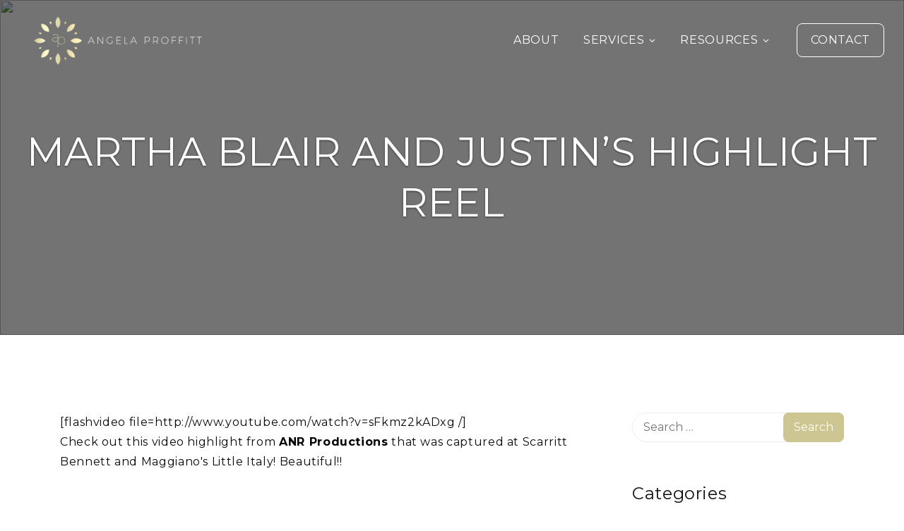

--- FILE ---
content_type: text/html; charset=UTF-8
request_url: https://angelaproffitt.com/martha-blair-and-justins-highlight-reel
body_size: 15368
content:
<!doctype html>
<html lang="en-US" class="no-js">
<head>
    <meta charset="UTF-8">
    <meta http-equiv="x-ua-compatible" content="ie=edge">
    <meta name="viewport" content="width=device-width, initial-scale=1">

    <link rel="profile" href="https://gmpg.org/xfn/11">
    <link rel="pingback" href="https://angelaproffitt.com/xmlrpc.php">

    <meta name='robots' content='index, follow, max-image-preview:large, max-snippet:-1, max-video-preview:-1' />

	<!-- This site is optimized with the Yoast SEO plugin v26.8 - https://yoast.com/product/yoast-seo-wordpress/ -->
	<title>Angela Proffitt - Martha Blair and Justin&#039;s Highlight Reel</title>
	<link rel="canonical" href="https://angelaproffitt.com/martha-blair-and-justins-highlight-reel" />
	<meta property="og:locale" content="en_US" />
	<meta property="og:type" content="article" />
	<meta property="og:title" content="Angela Proffitt - Martha Blair and Justin&#039;s Highlight Reel" />
	<meta property="og:description" content="[flashvideo file=http://www.youtube.com/watch?v=sFkmz2kADxg /] Check out this video highlight from ANR Productions that was captured at Scarritt Bennett and Maggiano&#039;s Little Italy! Beautiful!!" />
	<meta property="og:url" content="https://angelaproffitt.com/martha-blair-and-justins-highlight-reel" />
	<meta property="og:site_name" content="Angela Proffitt" />
	<meta property="article:publisher" content="https://www.facebook.com/angela.proffitt.9" />
	<meta property="article:published_time" content="2011-02-16T01:24:10+00:00" />
	<meta name="author" content="angelaproffdev" />
	<meta name="twitter:card" content="summary_large_image" />
	<meta name="twitter:creator" content="@AngelaProffitt_" />
	<meta name="twitter:site" content="@AngelaProffitt_" />
	<meta name="twitter:label1" content="Written by" />
	<meta name="twitter:data1" content="angelaproffdev" />
	<script type="application/ld+json" class="yoast-schema-graph">{"@context":"https://schema.org","@graph":[{"@type":"Article","@id":"https://angelaproffitt.com/martha-blair-and-justins-highlight-reel#article","isPartOf":{"@id":"https://angelaproffitt.com/martha-blair-and-justins-highlight-reel"},"author":{"name":"angelaproffdev","@id":"https://angelaproffitt.com/#/schema/person/f89526feb379706167254ecfc3e9f195"},"headline":"Martha Blair and Justin&#8217;s Highlight Reel","datePublished":"2011-02-16T01:24:10+00:00","mainEntityOfPage":{"@id":"https://angelaproffitt.com/martha-blair-and-justins-highlight-reel"},"wordCount":37,"articleSection":["Highlights"],"inLanguage":"en-US"},{"@type":"WebPage","@id":"https://angelaproffitt.com/martha-blair-and-justins-highlight-reel","url":"https://angelaproffitt.com/martha-blair-and-justins-highlight-reel","name":"Angela Proffitt - Martha Blair and Justin's Highlight Reel","isPartOf":{"@id":"https://angelaproffitt.com/#website"},"datePublished":"2011-02-16T01:24:10+00:00","author":{"@id":"https://angelaproffitt.com/#/schema/person/f89526feb379706167254ecfc3e9f195"},"inLanguage":"en-US","potentialAction":[{"@type":"ReadAction","target":["https://angelaproffitt.com/martha-blair-and-justins-highlight-reel"]}]},{"@type":"WebSite","@id":"https://angelaproffitt.com/#website","url":"https://angelaproffitt.com/","name":"Angela Proffitt","description":"Productivity Consultant","potentialAction":[{"@type":"SearchAction","target":{"@type":"EntryPoint","urlTemplate":"https://angelaproffitt.com/?s={search_term_string}"},"query-input":{"@type":"PropertyValueSpecification","valueRequired":true,"valueName":"search_term_string"}}],"inLanguage":"en-US"},{"@type":"Person","@id":"https://angelaproffitt.com/#/schema/person/f89526feb379706167254ecfc3e9f195","name":"angelaproffdev","image":{"@type":"ImageObject","inLanguage":"en-US","@id":"https://angelaproffitt.com/#/schema/person/image/","url":"https://secure.gravatar.com/avatar/e81be9194b2df5fb492fb1bf9bd6cff294ebf4caf82405ffd369b9521857e56a?s=96&d=mm&r=g","contentUrl":"https://secure.gravatar.com/avatar/e81be9194b2df5fb492fb1bf9bd6cff294ebf4caf82405ffd369b9521857e56a?s=96&d=mm&r=g","caption":"angelaproffdev"},"sameAs":["https://angelaproffitt.com"]}]}</script>
	<!-- / Yoast SEO plugin. -->


<link rel="alternate" type="application/rss+xml" title="Angela Proffitt &raquo; Feed" href="https://angelaproffitt.com/feed" />
<link rel="alternate" type="application/rss+xml" title="Angela Proffitt &raquo; Comments Feed" href="https://angelaproffitt.com/comments/feed" />
<link rel="alternate" title="oEmbed (JSON)" type="application/json+oembed" href="https://angelaproffitt.com/wp-json/oembed/1.0/embed?url=https%3A%2F%2Fangelaproffitt.com%2Fmartha-blair-and-justins-highlight-reel" />
<link rel="alternate" title="oEmbed (XML)" type="text/xml+oembed" href="https://angelaproffitt.com/wp-json/oembed/1.0/embed?url=https%3A%2F%2Fangelaproffitt.com%2Fmartha-blair-and-justins-highlight-reel&#038;format=xml" />
<style id='wp-img-auto-sizes-contain-inline-css' type='text/css'>
img:is([sizes=auto i],[sizes^="auto," i]){contain-intrinsic-size:3000px 1500px}
/*# sourceURL=wp-img-auto-sizes-contain-inline-css */
</style>
<style id='wp-emoji-styles-inline-css' type='text/css'>

	img.wp-smiley, img.emoji {
		display: inline !important;
		border: none !important;
		box-shadow: none !important;
		height: 1em !important;
		width: 1em !important;
		margin: 0 0.07em !important;
		vertical-align: -0.1em !important;
		background: none !important;
		padding: 0 !important;
	}
/*# sourceURL=wp-emoji-styles-inline-css */
</style>
<style id='wp-block-library-inline-css' type='text/css'>
:root{--wp-block-synced-color:#7a00df;--wp-block-synced-color--rgb:122,0,223;--wp-bound-block-color:var(--wp-block-synced-color);--wp-editor-canvas-background:#ddd;--wp-admin-theme-color:#007cba;--wp-admin-theme-color--rgb:0,124,186;--wp-admin-theme-color-darker-10:#006ba1;--wp-admin-theme-color-darker-10--rgb:0,107,160.5;--wp-admin-theme-color-darker-20:#005a87;--wp-admin-theme-color-darker-20--rgb:0,90,135;--wp-admin-border-width-focus:2px}@media (min-resolution:192dpi){:root{--wp-admin-border-width-focus:1.5px}}.wp-element-button{cursor:pointer}:root .has-very-light-gray-background-color{background-color:#eee}:root .has-very-dark-gray-background-color{background-color:#313131}:root .has-very-light-gray-color{color:#eee}:root .has-very-dark-gray-color{color:#313131}:root .has-vivid-green-cyan-to-vivid-cyan-blue-gradient-background{background:linear-gradient(135deg,#00d084,#0693e3)}:root .has-purple-crush-gradient-background{background:linear-gradient(135deg,#34e2e4,#4721fb 50%,#ab1dfe)}:root .has-hazy-dawn-gradient-background{background:linear-gradient(135deg,#faaca8,#dad0ec)}:root .has-subdued-olive-gradient-background{background:linear-gradient(135deg,#fafae1,#67a671)}:root .has-atomic-cream-gradient-background{background:linear-gradient(135deg,#fdd79a,#004a59)}:root .has-nightshade-gradient-background{background:linear-gradient(135deg,#330968,#31cdcf)}:root .has-midnight-gradient-background{background:linear-gradient(135deg,#020381,#2874fc)}:root{--wp--preset--font-size--normal:16px;--wp--preset--font-size--huge:42px}.has-regular-font-size{font-size:1em}.has-larger-font-size{font-size:2.625em}.has-normal-font-size{font-size:var(--wp--preset--font-size--normal)}.has-huge-font-size{font-size:var(--wp--preset--font-size--huge)}.has-text-align-center{text-align:center}.has-text-align-left{text-align:left}.has-text-align-right{text-align:right}.has-fit-text{white-space:nowrap!important}#end-resizable-editor-section{display:none}.aligncenter{clear:both}.items-justified-left{justify-content:flex-start}.items-justified-center{justify-content:center}.items-justified-right{justify-content:flex-end}.items-justified-space-between{justify-content:space-between}.screen-reader-text{border:0;clip-path:inset(50%);height:1px;margin:-1px;overflow:hidden;padding:0;position:absolute;width:1px;word-wrap:normal!important}.screen-reader-text:focus{background-color:#ddd;clip-path:none;color:#444;display:block;font-size:1em;height:auto;left:5px;line-height:normal;padding:15px 23px 14px;text-decoration:none;top:5px;width:auto;z-index:100000}html :where(.has-border-color){border-style:solid}html :where([style*=border-top-color]){border-top-style:solid}html :where([style*=border-right-color]){border-right-style:solid}html :where([style*=border-bottom-color]){border-bottom-style:solid}html :where([style*=border-left-color]){border-left-style:solid}html :where([style*=border-width]){border-style:solid}html :where([style*=border-top-width]){border-top-style:solid}html :where([style*=border-right-width]){border-right-style:solid}html :where([style*=border-bottom-width]){border-bottom-style:solid}html :where([style*=border-left-width]){border-left-style:solid}html :where(img[class*=wp-image-]){height:auto;max-width:100%}:where(figure){margin:0 0 1em}html :where(.is-position-sticky){--wp-admin--admin-bar--position-offset:var(--wp-admin--admin-bar--height,0px)}@media screen and (max-width:600px){html :where(.is-position-sticky){--wp-admin--admin-bar--position-offset:0px}}

/*# sourceURL=wp-block-library-inline-css */
</style><style id='global-styles-inline-css' type='text/css'>
:root{--wp--preset--aspect-ratio--square: 1;--wp--preset--aspect-ratio--4-3: 4/3;--wp--preset--aspect-ratio--3-4: 3/4;--wp--preset--aspect-ratio--3-2: 3/2;--wp--preset--aspect-ratio--2-3: 2/3;--wp--preset--aspect-ratio--16-9: 16/9;--wp--preset--aspect-ratio--9-16: 9/16;--wp--preset--color--black: #000000;--wp--preset--color--cyan-bluish-gray: #abb8c3;--wp--preset--color--white: #ffffff;--wp--preset--color--pale-pink: #f78da7;--wp--preset--color--vivid-red: #cf2e2e;--wp--preset--color--luminous-vivid-orange: #ff6900;--wp--preset--color--luminous-vivid-amber: #fcb900;--wp--preset--color--light-green-cyan: #7bdcb5;--wp--preset--color--vivid-green-cyan: #00d084;--wp--preset--color--pale-cyan-blue: #8ed1fc;--wp--preset--color--vivid-cyan-blue: #0693e3;--wp--preset--color--vivid-purple: #9b51e0;--wp--preset--gradient--vivid-cyan-blue-to-vivid-purple: linear-gradient(135deg,rgb(6,147,227) 0%,rgb(155,81,224) 100%);--wp--preset--gradient--light-green-cyan-to-vivid-green-cyan: linear-gradient(135deg,rgb(122,220,180) 0%,rgb(0,208,130) 100%);--wp--preset--gradient--luminous-vivid-amber-to-luminous-vivid-orange: linear-gradient(135deg,rgb(252,185,0) 0%,rgb(255,105,0) 100%);--wp--preset--gradient--luminous-vivid-orange-to-vivid-red: linear-gradient(135deg,rgb(255,105,0) 0%,rgb(207,46,46) 100%);--wp--preset--gradient--very-light-gray-to-cyan-bluish-gray: linear-gradient(135deg,rgb(238,238,238) 0%,rgb(169,184,195) 100%);--wp--preset--gradient--cool-to-warm-spectrum: linear-gradient(135deg,rgb(74,234,220) 0%,rgb(151,120,209) 20%,rgb(207,42,186) 40%,rgb(238,44,130) 60%,rgb(251,105,98) 80%,rgb(254,248,76) 100%);--wp--preset--gradient--blush-light-purple: linear-gradient(135deg,rgb(255,206,236) 0%,rgb(152,150,240) 100%);--wp--preset--gradient--blush-bordeaux: linear-gradient(135deg,rgb(254,205,165) 0%,rgb(254,45,45) 50%,rgb(107,0,62) 100%);--wp--preset--gradient--luminous-dusk: linear-gradient(135deg,rgb(255,203,112) 0%,rgb(199,81,192) 50%,rgb(65,88,208) 100%);--wp--preset--gradient--pale-ocean: linear-gradient(135deg,rgb(255,245,203) 0%,rgb(182,227,212) 50%,rgb(51,167,181) 100%);--wp--preset--gradient--electric-grass: linear-gradient(135deg,rgb(202,248,128) 0%,rgb(113,206,126) 100%);--wp--preset--gradient--midnight: linear-gradient(135deg,rgb(2,3,129) 0%,rgb(40,116,252) 100%);--wp--preset--font-size--small: 13px;--wp--preset--font-size--medium: 20px;--wp--preset--font-size--large: 36px;--wp--preset--font-size--x-large: 42px;--wp--preset--spacing--20: 0.44rem;--wp--preset--spacing--30: 0.67rem;--wp--preset--spacing--40: 1rem;--wp--preset--spacing--50: 1.5rem;--wp--preset--spacing--60: 2.25rem;--wp--preset--spacing--70: 3.38rem;--wp--preset--spacing--80: 5.06rem;--wp--preset--shadow--natural: 6px 6px 9px rgba(0, 0, 0, 0.2);--wp--preset--shadow--deep: 12px 12px 50px rgba(0, 0, 0, 0.4);--wp--preset--shadow--sharp: 6px 6px 0px rgba(0, 0, 0, 0.2);--wp--preset--shadow--outlined: 6px 6px 0px -3px rgb(255, 255, 255), 6px 6px rgb(0, 0, 0);--wp--preset--shadow--crisp: 6px 6px 0px rgb(0, 0, 0);}:where(.is-layout-flex){gap: 0.5em;}:where(.is-layout-grid){gap: 0.5em;}body .is-layout-flex{display: flex;}.is-layout-flex{flex-wrap: wrap;align-items: center;}.is-layout-flex > :is(*, div){margin: 0;}body .is-layout-grid{display: grid;}.is-layout-grid > :is(*, div){margin: 0;}:where(.wp-block-columns.is-layout-flex){gap: 2em;}:where(.wp-block-columns.is-layout-grid){gap: 2em;}:where(.wp-block-post-template.is-layout-flex){gap: 1.25em;}:where(.wp-block-post-template.is-layout-grid){gap: 1.25em;}.has-black-color{color: var(--wp--preset--color--black) !important;}.has-cyan-bluish-gray-color{color: var(--wp--preset--color--cyan-bluish-gray) !important;}.has-white-color{color: var(--wp--preset--color--white) !important;}.has-pale-pink-color{color: var(--wp--preset--color--pale-pink) !important;}.has-vivid-red-color{color: var(--wp--preset--color--vivid-red) !important;}.has-luminous-vivid-orange-color{color: var(--wp--preset--color--luminous-vivid-orange) !important;}.has-luminous-vivid-amber-color{color: var(--wp--preset--color--luminous-vivid-amber) !important;}.has-light-green-cyan-color{color: var(--wp--preset--color--light-green-cyan) !important;}.has-vivid-green-cyan-color{color: var(--wp--preset--color--vivid-green-cyan) !important;}.has-pale-cyan-blue-color{color: var(--wp--preset--color--pale-cyan-blue) !important;}.has-vivid-cyan-blue-color{color: var(--wp--preset--color--vivid-cyan-blue) !important;}.has-vivid-purple-color{color: var(--wp--preset--color--vivid-purple) !important;}.has-black-background-color{background-color: var(--wp--preset--color--black) !important;}.has-cyan-bluish-gray-background-color{background-color: var(--wp--preset--color--cyan-bluish-gray) !important;}.has-white-background-color{background-color: var(--wp--preset--color--white) !important;}.has-pale-pink-background-color{background-color: var(--wp--preset--color--pale-pink) !important;}.has-vivid-red-background-color{background-color: var(--wp--preset--color--vivid-red) !important;}.has-luminous-vivid-orange-background-color{background-color: var(--wp--preset--color--luminous-vivid-orange) !important;}.has-luminous-vivid-amber-background-color{background-color: var(--wp--preset--color--luminous-vivid-amber) !important;}.has-light-green-cyan-background-color{background-color: var(--wp--preset--color--light-green-cyan) !important;}.has-vivid-green-cyan-background-color{background-color: var(--wp--preset--color--vivid-green-cyan) !important;}.has-pale-cyan-blue-background-color{background-color: var(--wp--preset--color--pale-cyan-blue) !important;}.has-vivid-cyan-blue-background-color{background-color: var(--wp--preset--color--vivid-cyan-blue) !important;}.has-vivid-purple-background-color{background-color: var(--wp--preset--color--vivid-purple) !important;}.has-black-border-color{border-color: var(--wp--preset--color--black) !important;}.has-cyan-bluish-gray-border-color{border-color: var(--wp--preset--color--cyan-bluish-gray) !important;}.has-white-border-color{border-color: var(--wp--preset--color--white) !important;}.has-pale-pink-border-color{border-color: var(--wp--preset--color--pale-pink) !important;}.has-vivid-red-border-color{border-color: var(--wp--preset--color--vivid-red) !important;}.has-luminous-vivid-orange-border-color{border-color: var(--wp--preset--color--luminous-vivid-orange) !important;}.has-luminous-vivid-amber-border-color{border-color: var(--wp--preset--color--luminous-vivid-amber) !important;}.has-light-green-cyan-border-color{border-color: var(--wp--preset--color--light-green-cyan) !important;}.has-vivid-green-cyan-border-color{border-color: var(--wp--preset--color--vivid-green-cyan) !important;}.has-pale-cyan-blue-border-color{border-color: var(--wp--preset--color--pale-cyan-blue) !important;}.has-vivid-cyan-blue-border-color{border-color: var(--wp--preset--color--vivid-cyan-blue) !important;}.has-vivid-purple-border-color{border-color: var(--wp--preset--color--vivid-purple) !important;}.has-vivid-cyan-blue-to-vivid-purple-gradient-background{background: var(--wp--preset--gradient--vivid-cyan-blue-to-vivid-purple) !important;}.has-light-green-cyan-to-vivid-green-cyan-gradient-background{background: var(--wp--preset--gradient--light-green-cyan-to-vivid-green-cyan) !important;}.has-luminous-vivid-amber-to-luminous-vivid-orange-gradient-background{background: var(--wp--preset--gradient--luminous-vivid-amber-to-luminous-vivid-orange) !important;}.has-luminous-vivid-orange-to-vivid-red-gradient-background{background: var(--wp--preset--gradient--luminous-vivid-orange-to-vivid-red) !important;}.has-very-light-gray-to-cyan-bluish-gray-gradient-background{background: var(--wp--preset--gradient--very-light-gray-to-cyan-bluish-gray) !important;}.has-cool-to-warm-spectrum-gradient-background{background: var(--wp--preset--gradient--cool-to-warm-spectrum) !important;}.has-blush-light-purple-gradient-background{background: var(--wp--preset--gradient--blush-light-purple) !important;}.has-blush-bordeaux-gradient-background{background: var(--wp--preset--gradient--blush-bordeaux) !important;}.has-luminous-dusk-gradient-background{background: var(--wp--preset--gradient--luminous-dusk) !important;}.has-pale-ocean-gradient-background{background: var(--wp--preset--gradient--pale-ocean) !important;}.has-electric-grass-gradient-background{background: var(--wp--preset--gradient--electric-grass) !important;}.has-midnight-gradient-background{background: var(--wp--preset--gradient--midnight) !important;}.has-small-font-size{font-size: var(--wp--preset--font-size--small) !important;}.has-medium-font-size{font-size: var(--wp--preset--font-size--medium) !important;}.has-large-font-size{font-size: var(--wp--preset--font-size--large) !important;}.has-x-large-font-size{font-size: var(--wp--preset--font-size--x-large) !important;}
/*# sourceURL=global-styles-inline-css */
</style>

<style id='classic-theme-styles-inline-css' type='text/css'>
/*! This file is auto-generated */
.wp-block-button__link{color:#fff;background-color:#32373c;border-radius:9999px;box-shadow:none;text-decoration:none;padding:calc(.667em + 2px) calc(1.333em + 2px);font-size:1.125em}.wp-block-file__button{background:#32373c;color:#fff;text-decoration:none}
/*# sourceURL=/wp-includes/css/classic-themes.min.css */
</style>
<link rel='stylesheet' id='collapscore-css-css' href='https://angelaproffitt.com/wp-content/plugins/jquery-collapse-o-matic/css/core_style.css?ver=1.0' type='text/css' media='all' />
<link rel='stylesheet' id='collapseomatic-css-css' href='https://angelaproffitt.com/wp-content/plugins/jquery-collapse-o-matic/css/light_style.css?ver=1.6' type='text/css' media='all' />
<link rel='stylesheet' id='SFSImainCss-css' href='https://angelaproffitt.com/wp-content/plugins/ultimate-social-media-icons/css/sfsi-style.css?ver=2.9.6' type='text/css' media='all' />
<link rel='stylesheet' id='uaf_client_css-css' href='https://angelaproffitt.com/wp-content/uploads/useanyfont/uaf.css?ver=1765903172' type='text/css' media='all' />
<link rel='stylesheet' id='sp-theme/bootstrap-css' href='https://angelaproffitt.com/wp-content/uploads/wp-scss-cache/bootstrap.css?ver=1717171052' type='text/css' media='all' />
<link rel='stylesheet' id='sp-theme/primary-styles-css' href='https://angelaproffitt.com/wp-content/uploads/wp-scss-cache/primary-styles.css?ver=1717171052' type='text/css' media='all' />
<link rel='stylesheet' id='sp-theme/icons-css' href='https://angelaproffitt.com/wp-content/themes/soprano-theme/public/icon-font/css/sp-theme-icons.css?ver=6.9' type='text/css' media='all' />
<link rel='stylesheet' id='sp-theme/secondary-styles-css' href='https://angelaproffitt.com/wp-content/themes/soprano-theme/style.css?ver=6.9' type='text/css' media='all' />
<script type="text/javascript" src="https://angelaproffitt.com/wp-includes/js/jquery/jquery.min.js?ver=3.7.1" id="jquery-core-js"></script>
<script type="text/javascript" src="https://angelaproffitt.com/wp-includes/js/jquery/jquery-migrate.min.js?ver=3.4.1" id="jquery-migrate-js"></script>
<link rel="https://api.w.org/" href="https://angelaproffitt.com/wp-json/" /><link rel="alternate" title="JSON" type="application/json" href="https://angelaproffitt.com/wp-json/wp/v2/posts/1759" /><link rel="EditURI" type="application/rsd+xml" title="RSD" href="https://angelaproffitt.com/xmlrpc.php?rsd" />
<link rel='shortlink' href='https://angelaproffitt.com/?p=1759' />
<meta name="p:domain_verify" content="ada578aa7096c2d2a31927fbfde46a5f"/>
<!-- Facebook Pixel Code -->
<script>
!function(f,b,e,v,n,t,s)
{if(f.fbq)return;n=f.fbq=function(){n.callMethod?
n.callMethod.apply(n,arguments):n.queue.push(arguments)};
if(!f._fbq)f._fbq=n;n.push=n;n.loaded=!0;n.version='2.0';
n.queue=[];t=b.createElement(e);t.async=!0;
t.src=v;s=b.getElementsByTagName(e)[0];
s.parentNode.insertBefore(t,s)}(window,document,'script',
'https://connect.facebook.net/en_US/fbevents.js');
 fbq('init', '290450151457280'); 
fbq('track', 'PageView');
<?php if($post->ID==8488) { ?>
fbq('track', 'Lead');
<?php } ?>
</script>
<noscript>
 <img height="1" width="1" 
src="https://www.facebook.com/tr?id=290450151457280&ev=PageView
&noscript=1"/>
</noscript>
<!-- End Facebook Pixel Code -->
<!-- Pinterest Pixel Base Code -->
<script type="text/javascript">
   !function(e){if(!window.pintrk){window.pintrk=function(){window.pintrk.queue.push(
     Array.prototype.slice.call(arguments))};var
     n=window.pintrk;n.queue=[],n.version="3.0";var
     t=document.createElement("script");t.async=!0,t.src=e;var
     r=document.getElementsByTagName("script")[0];r.parentNode.insertBefore(t,r)}}("https://s.pinimg.com/ct/core.js");
   pintrk('load', '2614005777474');
   pintrk('page');
 </script>
 <noscript>
   <img height="1" width="1" style="display:none;" alt="" src="https://ct.pinterest.com/v3/?tid=2614005777474&event=init&noscript=1" />
 </noscript>
 <!-- End Pinterest Pixel Base Code -->
<meta name="google-site-verification" content="0p4cBQrc8tVKE1jZZkseq4fJtnNCaz_vZONFvTl0Kv0" /><meta name="follow.[base64]" content="a53wnJbz0MlCLlm2ycEC"/><meta name="generator" content="Powered by WPBakery Page Builder - drag and drop page builder for WordPress."/>
<link rel="icon" href="https://angelaproffitt.com/wp-content/uploads/2022/06/cropped-cropped-AP-LOGO-FINAL-32x32.jpg" sizes="32x32" />
<link rel="icon" href="https://angelaproffitt.com/wp-content/uploads/2022/06/cropped-cropped-AP-LOGO-FINAL-192x192.jpg" sizes="192x192" />
<link rel="apple-touch-icon" href="https://angelaproffitt.com/wp-content/uploads/2022/06/cropped-cropped-AP-LOGO-FINAL-180x180.jpg" />
<meta name="msapplication-TileImage" content="https://angelaproffitt.com/wp-content/uploads/2022/06/cropped-cropped-AP-LOGO-FINAL-270x270.jpg" />
		<style type="text/css" id="wp-custom-css">
			.sp-blog-block.single a {color:#000000; font-weight:600;}

.post .vc_separator.vc_separator_align_left h4 {font-weight:700!important;}

.sp-single-tags {display:none;}

section#comments {display:none;}

.align_center {text-align:center!important;}

@media (max-width:767px)
{
.text-left {
	text-align: left !important;}}

.align_right {text-align:right!important;}

.sp-comments-area .logged-in-as  a {color:#000000; font-weight:600;}

#sp-footer > .sp-main-footer {text-align: center!important;}

p.footer {line-height:1.2; font-size: 13px; display: inline-block;}

.sp-testimonials-block .text { color: #FFFFFF;}
.sp-testimonials-block .name { color: #FFFFFF; font-family: 'feeling-passionate' !important;, cursive; font-size: 1.75rem; margin-bottom: 10px;}

div.sp-title-block.white-head h3 {color: #ffffff!important;}

.sp-text-widget > .sp-signature {font-family: 'feeling-passionate' !important;}

.sp-intro .intro-title.intro-title-1 { text-transform: uppercase; }

.sp-clients-block h3 {font-family: 'feeling-passionate' !important; text-transform: capitalize!important;}

#sp-404 h3 {font-family: 'feeling-passionate' !important;}

.sp-intro .intro-title.intro-title-3.script {font-family: 'feeling-passionate' !important; line-height: 2rem!important;}

h1.script {font-family: 'feeling-passionate' !important; font-size: 4rem;}
h2.script {font-family: 'feeling-passionate' !important; font-size: 3rem;}
h3.script {font-family: 'feeling-passionate' !important; font-size: 1.43333rem; }

.sp-title-block h3 {font-family: 'feeling-passionate' !important; text-transform: capitalize!important;}

.sfsi_shortcode_container { margin-bottom: 40px!important;}
.sp-section.little { padding-top: 10px;}

.connect-btn {color: #fff;
background-color: transparent!important;
border-color: #fff; display: inline-block;
font-weight: 600!important;
line-height: 1.0;
text-align: center;
white-space: nowrap;
vertical-align: middle;
	margin-top: -10px;
	margin-left: 20px!important;
border: 1px solid #fff;
padding: 0px 2px;
font-size: 1rem;
border-radius: 8px;
transition: all 0.2s ease-in-out;
 }

.white-btn .btn-primary  {color: #fff;
background-color: transparent!important;
border-color: #fff; display: inline-block;
font-weight: 600!important;
line-height: 1.0;
text-align: center;
white-space: nowrap;
vertical-align: middle;
border: 1px solid #fff;
padding: 20px 20px;
font-size: 1rem;
border-radius: 8px;
transition: all 0.2s ease-in-out;
 }

#sp-header.stuck-slidein.header-stuck .connect-btn {color: #0a0a0a!important; border: 1px solid #0a0a0a;}

.podcastbtn {color: #0a0a0a!important;
background-color: #fff;
border-color: #cdc693; display: inline-block;
font-weight: 400!important;
line-height: 1.0;
text-align: center;
white-space: nowrap;
vertical-align: middle;
	margin-top: 10px;
	margin-left: 20px!important;
border: 1px solid transparent;
padding: 20px 22px;
font-size: 1rem;
border-radius: 8px;
transition: all 0.2s ease-in-out;}

button {
	color: #fff!important;
background-color: #cdc693!important;
	font-family: "Montserrat", "Montserrat", Arial, "Helvetica Neue", sans-serif!important;
border-color: #cdc693; display: inline-block;
font-weight: 400!important;
	line-height: 1.0;
text-align: center;
white-space: nowrap;
vertical-align: middle;
	margin-left: 0px!important;
border: 1px solid transparent;
padding: 20px 22px;
font-size: 16px!important;
	text-shadow: 0px 0px transparent!important;
border-radius: 8px!important;
transition: all 0.2s ease-in-out;
	text-transform: uppercase!important;
	font-weight: 600!important;
 }

.btn { border-radius: 8px!important; font-weight: 600!important; 	text-transform: uppercase!important; }

.post .vc_separator.vc_separator_align_left h4 { color: #0a0a0a; background: #fff; border: 1px solid #ebebeb; padding: 15px 10px; font-weight:500;}
.post h5 { font-size: 1.2em;}
.sp-blog-block .sp-blog-meta ul li { display: none;}
.post h3 {font-size: 0.9em; font-weight: 200;}

.sp-intro.single-post .sp-single-meta {display: none;}

.sp-sidebar form.search-form input[type="submit"] {background: #cdc693; border-radius: 8px; }

.menu-item-23033 {margin-left: 40px;}

@media only screen and (max-width: 1200px) {
.connect-btn {
	margin-top: 20px;
	margin-left: 0px;
	margin-bottom: 20px;
padding: 10px 20px 0px!important;
border-radius: 10px!important;
	}
	.menu-item-23033 { display: none!important;}}

h1.hero.intro-title.intro-title-1.vc_custom_1660058356313 .feeling-passionate {font-size:6rem; text-transform: capitalize; }

@media only screen and (max-width: 767px) { .feeling-passionate { font-size: 4rem!important; text-transform: capitalize!important; display: block; margin-top: 10px; margin-bottom: -25px;}
	#sp-footer > .sp-main-footer {padding-top: 10px!important; padding-bottom: 5px!important;}
	.vc_column-inner ul {text-align:left;}
ul.slick-dots button {display: inline-block!important;}
	ul.slick-dots {text-align: center!important;}
}

blockquote { margin-top: -5px!important; padding: 0px  10px 0px 0px!important;
	 border-left: 0px solid #eee!important;}

#sp-primary-nav .sp-site-socials > a {font: normal normal normal 18px/1 "sp-theme-icons"}

h2.topics {color:#FFFFFF;}
.white-promo h3 {color:#FFFFFF;}



#sp-footer > .sp-main-footer {padding-top: 65px; padding-bottom: 5px;}

.post-container {display: block!important; margin: 40px 40px;}
.post-thumb {float:left; margin-right:20px; }
.post-content p { text-align: left; line-height: 1.5em;}		</style>
		<noscript><style> .wpb_animate_when_almost_visible { opacity: 1; }</style></noscript></head>

<body data-rsssl=1 class="wp-singular post-template-default single single-post postid-1759 single-format-standard wp-theme-soprano-theme wp-child-theme-soprano-child sfsi_actvite_theme_flat wpb-js-composer js-comp-ver-6.0.5 vc_responsive">

<div id="sp-preloader"></div>
<div id="sp-top-scrolling-anchor"></div>

<!-- "scroll to top" button -->

<!-- site header -->
<header id="sp-header" class="stuck-slidein">
    <div class="container-fluid" id="sp-header-inner">
        <a href="https://angelaproffitt.com" class="brand-logo">
		    <img src="https://angelaproffitt.com/wp-content/uploads/2022/07/ap_logo-2-1-250x75.png" data-rjs="https://angelaproffitt.com/wp-content/uploads/2022/07/ap_logo-2-1-500x150.png" alt="Angela Proffitt" class="logo-white" /><img src="https://angelaproffitt.com/wp-content/uploads/2022/05/ap_logo-2-1-250x75.png" data-rjs="https://angelaproffitt.com/wp-content/uploads/2022/05/ap_logo-2-1-500x150.png" alt="Angela Proffitt" class="logo-dark" />        </a>

        <nav id="sp-primary-nav">
            <ul id="menu-main-menu" class="nav_menu"><li id="menu-item-1090" class="menu-item menu-item-type-post_type menu-item-object-page menu-item-1090"><a href="https://angelaproffitt.com/about-angela">About</a></li>
<li id="menu-item-1131" class="menu-item menu-item-type-custom menu-item-object-custom menu-item-has-children menu-item-1131"><a href="#">Services</a>
<ul class="sub-menu">
	<li id="menu-item-24266" class="menu-item menu-item-type-post_type menu-item-object-page menu-item-24266"><a href="https://angelaproffitt.com/content-creation">Content Creation</a></li>
	<li id="menu-item-23102" class="menu-item menu-item-type-post_type menu-item-object-page menu-item-23102"><a href="https://angelaproffitt.com/consulting">Consulting</a></li>
	<li id="menu-item-23063" class="menu-item menu-item-type-post_type menu-item-object-page menu-item-23063"><a href="https://angelaproffitt.com/speaking">Speaking</a></li>
	<li id="menu-item-23099" class="menu-item menu-item-type-post_type menu-item-object-page menu-item-23099"><a href="https://angelaproffitt.com/workshops">Workshops</a></li>
	<li id="menu-item-23104" class="menu-item menu-item-type-post_type menu-item-object-page menu-item-23104"><a href="https://angelaproffitt.com/events">Event Production</a></li>
</ul>
</li>
<li id="menu-item-1132" class="menu-item menu-item-type-custom menu-item-object-custom menu-item-has-children menu-item-1132"><a href="#">Resources</a>
<ul class="sub-menu">
	<li id="menu-item-23064" class="menu-item menu-item-type-post_type menu-item-object-page menu-item-23064"><a href="https://angelaproffitt.com/gsddiariespodcast">Podcast</a></li>
	<li id="menu-item-23018" class="menu-item menu-item-type-post_type menu-item-object-page menu-item-23018"><a href="https://angelaproffitt.com/blog">Blog</a></li>
	<li id="menu-item-23209" class="menu-item menu-item-type-custom menu-item-object-custom menu-item-has-children menu-item-23209"><a target="_blank">Angela&#8217;s Favorites</a>
	<ul class="sub-menu">
		<li id="menu-item-24120" class="menu-item menu-item-type-custom menu-item-object-custom menu-item-24120"><a href="https://angelaproffitt.com/myfavoritethings">Amazon</a></li>
		<li id="menu-item-23107" class="menu-item menu-item-type-post_type menu-item-object-page menu-item-23107"><a href="https://angelaproffitt.com/partners">Affiliates</a></li>
		<li id="menu-item-23065" class="menu-item menu-item-type-post_type menu-item-object-page menu-item-23065"><a href="https://angelaproffitt.com/shop">GSD Shop</a></li>
	</ul>
</li>
</ul>
</li>
<li id="menu-item-1124" class="connect-btn menu-item menu-item-type-custom menu-item-object-custom menu-item-1124"><a href="/contact/">Contact</a></li>
</ul>
            <a href="#" id="sp-mobile-nav-trigger">
                <span></span><span></span>
                <span></span><span></span>
            </a>
        </nav>

	        </div>
</header>

<!-- fullscreen search container -->

<!-- fullscreen mobile menu -->
<div id="sp-mobile-nav-container">
    <div class="overlay-inner-wrap">
        <nav><ul id="menu-main-menu-1" class="nav_menu"><li class="menu-item menu-item-type-post_type menu-item-object-page menu-item-1090"><a href="https://angelaproffitt.com/about-angela">About</a></li>
<li class="menu-item menu-item-type-custom menu-item-object-custom menu-item-has-children menu-item-1131"><a href="#">Services</a>
<ul class="sub-menu">
	<li class="menu-item menu-item-type-post_type menu-item-object-page menu-item-24266"><a href="https://angelaproffitt.com/content-creation">Content Creation</a></li>
	<li class="menu-item menu-item-type-post_type menu-item-object-page menu-item-23102"><a href="https://angelaproffitt.com/consulting">Consulting</a></li>
	<li class="menu-item menu-item-type-post_type menu-item-object-page menu-item-23063"><a href="https://angelaproffitt.com/speaking">Speaking</a></li>
	<li class="menu-item menu-item-type-post_type menu-item-object-page menu-item-23099"><a href="https://angelaproffitt.com/workshops">Workshops</a></li>
	<li class="menu-item menu-item-type-post_type menu-item-object-page menu-item-23104"><a href="https://angelaproffitt.com/events">Event Production</a></li>
</ul>
</li>
<li class="menu-item menu-item-type-custom menu-item-object-custom menu-item-has-children menu-item-1132"><a href="#">Resources</a>
<ul class="sub-menu">
	<li class="menu-item menu-item-type-post_type menu-item-object-page menu-item-23064"><a href="https://angelaproffitt.com/gsddiariespodcast">Podcast</a></li>
	<li class="menu-item menu-item-type-post_type menu-item-object-page menu-item-23018"><a href="https://angelaproffitt.com/blog">Blog</a></li>
	<li class="menu-item menu-item-type-custom menu-item-object-custom menu-item-has-children menu-item-23209"><a target="_blank">Angela&#8217;s Favorites</a>
	<ul class="sub-menu">
		<li class="menu-item menu-item-type-custom menu-item-object-custom menu-item-24120"><a href="https://angelaproffitt.com/myfavoritethings">Amazon</a></li>
		<li class="menu-item menu-item-type-post_type menu-item-object-page menu-item-23107"><a href="https://angelaproffitt.com/partners">Affiliates</a></li>
		<li class="menu-item menu-item-type-post_type menu-item-object-page menu-item-23065"><a href="https://angelaproffitt.com/shop">GSD Shop</a></li>
	</ul>
</li>
</ul>
</li>
<li class="connect-btn menu-item menu-item-type-custom menu-item-object-custom menu-item-1124"><a href="/contact/">Contact</a></li>
</ul></nav>
        <div class="sp-soc-icons"></div>
    </div>
</div>

<div id="sp-mobile-nav-bg"></div>
<div id="sp-wrapper" class="sp-single-post-page post-1759 post type-post status-publish format-standard hentry category-highlights no-thumbnail">
	<!-- Page intro -->
	<section class="sp-intro sp-intro-image single-post">
		<div class="intro-bg"><img src="https://angelaproffdev.wpengine.com/wp-content/uploads/2022/06/PodcastBusinessUnveiledAngelaProffitt.jpg"></div>

		<div class="intro-body">			<div class="intro-title intro-title-1 wow fadeInDown" data-wow-duration="1s" data-wow-delay="0.5s">
				Martha Blair and Justin&#8217;s Highlight Reel			</div>

			<div class="sp-single-meta wow fadeIn" data-wow-duration="1s" data-wow-delay="1s">
				
				<ul>
										<li>February 16, 2011</li>
					<li><a href="https://angelaproffitt.com" title="Visit angelaproffdev&#8217;s website" rel="author external">angelaproffdev</a></li>
					<li><a href="https://angelaproffitt.com/category/highlights" class="sp-post-category">Highlights</a></li>
									</ul>
			
			</div>
							</div>
	</section>

	<!-- Page container -->
	<section class="sp-section">
		<div class="container" id="sp-page-inner">
			<div class="content-column">
                <!-- Post content -->
				<div class="sp-blog-block single">
					<div class="entry-content">
						
						[flashvideo file=http://www.youtube.com/watch?v=sFkmz2kADxg /]
<p>Check out this video highlight from <a href="www.anrproductions.net" target="_blank" rel="noopener noreferrer">ANR Productions</a> that was captured at Scarritt Bennett and Maggiano's Little Italy! Beautiful!!</p>
					</div>

                    <!-- Post tags -->
									</div>

				<!-- Related posts -->
				
				<!-- Comments -->
                

<section class="sp-section little sp-comments-area entry-comments" id="comments" data-sp-nojump>
	        <p class="no-comments">Comments are closed.</p>
	
	
	</section>			</div>

			


<div class="sidebar-column right">
    <div class="sp-sidebar"><div id="search-2" class="sp-widget-block widget_search"><form role="search" method="get" class="search-form" action="https://angelaproffitt.com/">
				<label>
					<span class="screen-reader-text">Search for:</span>
					<input type="search" class="search-field" placeholder="Search &hellip;" value="" name="s" />
				</label>
				<input type="submit" class="search-submit" value="Search" />
			</form></div><div id="text-6" class="sp-widget-block widget_text"><h4 class="widget-title">Categories</h4>			<div class="textwidget"><ul>
<li><a href="https://angelaproffitt.com/category/wellness">Wellness</a></li>
<li>    ◦ <a href="https://angelaproffitt.com/category/retreats">Retreats</a></li>
<li><a href="/category/podcast/">Podcast</a></li>
<li><a href="/category/business-tips/">Business Tips</a></li>
<li><a href="/category/events/">Events</a></li>
<li><a href="/category/blog-speaking/">Speaking</a></li>
<li><a href="/category/features/">Features</a></li>
<li><a href="/category/clientraves/">Raves</a></li>
<li>    ◦ <a href="https://angelaproffitt.com/category/clientraves/raves-consulting">Speaking + Consulting</a></li>
<li>    ◦ <a href="https://angelaproffitt.com/category/raves-wellness" target="_blank" rel="noopener">Wellness</a></li>
<li>    ◦ <a href="https://angelaproffitt.com/category/raves-events">Events</a></li>
<li><a href="/category/travel/">Travel</a></li>
</ul>
</div>
		</div><div id="text-3" class="sp-widget-block widget_text">			<div class="textwidget"><p><a href="https://podcasts.apple.com/us/podcast/gsd-diaries-with-angela-proffitt/id1178517505" target="_blank" rel="noopener"><img fetchpriority="high" decoding="async" class="wp-image-24578 aligncenter" src="https://angelaproffitt.com/wp-content/uploads/2024/07/GSDDiaries.png" alt="" width="217" height="434" srcset="https://angelaproffitt.com/wp-content/uploads/2024/07/GSDDiaries.png 788w, https://angelaproffitt.com/wp-content/uploads/2024/07/GSDDiaries-150x300.png 150w, https://angelaproffitt.com/wp-content/uploads/2024/07/GSDDiaries-512x1024.png 512w, https://angelaproffitt.com/wp-content/uploads/2024/07/GSDDiaries-768x1536.png 768w, https://angelaproffitt.com/wp-content/uploads/2024/07/GSDDiaries-660x1319.png 660w" sizes="(max-width: 217px) 100vw, 217px" /></a></p>
<p><a href="https://www.angelaproffitt.com/connect" target="_blank" rel="noopener"><img decoding="async" class="aligncenter  wp-image-24579" src="https://angelaproffitt.com/wp-content/uploads/2024/07/DiscoveryChat.png" alt="" width="217" height="434" srcset="https://angelaproffitt.com/wp-content/uploads/2024/07/DiscoveryChat.png 788w, https://angelaproffitt.com/wp-content/uploads/2024/07/DiscoveryChat-150x300.png 150w, https://angelaproffitt.com/wp-content/uploads/2024/07/DiscoveryChat-512x1024.png 512w, https://angelaproffitt.com/wp-content/uploads/2024/07/DiscoveryChat-768x1536.png 768w, https://angelaproffitt.com/wp-content/uploads/2024/07/DiscoveryChat-660x1319.png 660w" sizes="(max-width: 217px) 100vw, 217px" /></a></p>
<p><a href="https://www.canva.com/design/DAGIrw8m4Qw/nC-RWAZnYW8dx7nzqrDxyg/view?utm_content=DAGIrw8m4Qw&amp;utm_campaign=designshare&amp;utm_medium=link&amp;utm_source=viewer" target="_blank" rel="noopener"><img decoding="async" class="aligncenter  wp-image-24580" src="https://angelaproffitt.com/wp-content/uploads/2024/07/IGReels.png" alt="" width="217" height="434" srcset="https://angelaproffitt.com/wp-content/uploads/2024/07/IGReels.png 788w, https://angelaproffitt.com/wp-content/uploads/2024/07/IGReels-150x300.png 150w, https://angelaproffitt.com/wp-content/uploads/2024/07/IGReels-512x1024.png 512w, https://angelaproffitt.com/wp-content/uploads/2024/07/IGReels-768x1536.png 768w, https://angelaproffitt.com/wp-content/uploads/2024/07/IGReels-660x1319.png 660w" sizes="(max-width: 217px) 100vw, 217px" /></a></p>
<p><a href="https://www.google.com/maps/place/Angela+Proffitt,+LLC/@36.154836,-86.8269601,17z/data=!3m1!4b1!4m6!3m5!1s0x8864641fba344ceb:0xa858d23a8aea9916!8m2!3d36.154836!4d-86.8269601!16s%2Fg%2F1tkmn8xm?entry=ttu" target="_blank" rel="noopener"><img loading="lazy" decoding="async" class="aligncenter  wp-image-24581" src="https://angelaproffitt.com/wp-content/uploads/2024/07/LeaveAReview.png" alt="" width="217" height="434" srcset="https://angelaproffitt.com/wp-content/uploads/2024/07/LeaveAReview.png 788w, https://angelaproffitt.com/wp-content/uploads/2024/07/LeaveAReview-150x300.png 150w, https://angelaproffitt.com/wp-content/uploads/2024/07/LeaveAReview-512x1024.png 512w, https://angelaproffitt.com/wp-content/uploads/2024/07/LeaveAReview-768x1536.png 768w, https://angelaproffitt.com/wp-content/uploads/2024/07/LeaveAReview-660x1319.png 660w" sizes="auto, (max-width: 217px) 100vw, 217px" /></a></p>
<p><a href="https://www.angelaproffitt.com/connect" target="_blank" rel="noopener"><img loading="lazy" decoding="async" class="aligncenter  wp-image-24582" src="https://angelaproffitt.com/wp-content/uploads/2024/07/DiscoverChat2.png" alt="" width="217" height="434" srcset="https://angelaproffitt.com/wp-content/uploads/2024/07/DiscoverChat2.png 788w, https://angelaproffitt.com/wp-content/uploads/2024/07/DiscoverChat2-150x300.png 150w, https://angelaproffitt.com/wp-content/uploads/2024/07/DiscoverChat2-512x1024.png 512w, https://angelaproffitt.com/wp-content/uploads/2024/07/DiscoverChat2-768x1536.png 768w, https://angelaproffitt.com/wp-content/uploads/2024/07/DiscoverChat2-660x1319.png 660w" sizes="auto, (max-width: 217px) 100vw, 217px" /></a></p>
</div>
		</div><div id="text-7" class="sp-widget-block widget_text">			<div class="textwidget"><p><a href="https://g.page/r/CRaZ6oo60lioEB0/review" target="_blank"><img loading="lazy" decoding="async" class="aligncenter wp-image-23028 size-thumbnail" src="https://angelaproffitt.com/wp-content/uploads/2022/06/share_exp-150x150.png" alt="Share Your Experience" width="150" height="150" srcset="https://angelaproffitt.com/wp-content/uploads/2022/06/share_exp-150x150.png 150w, https://angelaproffitt.com/wp-content/uploads/2022/06/share_exp.png 300w" sizes="auto, (max-width: 150px) 100vw, 150px" /></a></p>
</div>
		</div></div>
</div>		</div>
	</section>
</div>


<footer id="sp-footer" class="sp-footer-regular">
	    <div class="sp-main-footer">
        <div class="container">
            <div class="row"><div id="custom_html-2" class="widget_text sp-footer-widget col-lg-4 col-md-6 col-xs-12 widget_custom_html"><div class="textwidget custom-html-widget"></div></div><div id="custom_html-6" class="widget_text sp-footer-widget col-lg-4 col-md-6 col-xs-12 widget_custom_html"><div class="textwidget custom-html-widget"><div class="sp-btn-container  align_center vc_custom_1677694834923"><a title="Let&#039;s Connect" target="" rel="" class="btn btn-primary " href="/contact/">Let's Connect</a></div>
<p>
	
</p>
<link rel="stylesheet" href="https://cdnjs.cloudflare.com/ajax/libs/font-awesome/6.7.1/css/all.min.css">

				<a href="https://www.instagram.com/angelaproffitt/" target="_blank"><i class="fab fa-instagram" aria-hidden="true" style="font-size:1.5em;color:#cdc693;letter-spacing:6px;line-height:40.25px;margin-right:15px;"></i></a>
	<a href="https://www.tiktok.com/@angelaproffitt_" target="_blank"><i class="fab fa-tiktok" aria-hidden="true" style="font-size:1.5em;color:#cdc693;letter-spacing:6px;line-height:40.25px;margin-right:15px;"></i></a>
				<a href="https://www.linkedin.com/in/gsdleader/" target="_blank"><i class="fab fa-linkedin" aria-hidden="true" style="font-size:1.5em;color:#cdc693;letter-spacing:6px;line-height:40.25px;margin-right:15px;"></i></a>
				<a href="https://www.facebook.com/AngelaProffittLLC/" target="_blank"><i class="fab fa-facebook" aria-hidden="true" style="font-size:1.5em;color:#cdc693;letter-spacing:6px;line-height:40.25px;margin-right:15px;"></i></a>
		<a href="https://www.youtube.com/channel/UCwdB7cvwDh9BKAmDSzc_RYQ?sub_confirmation=1" target="_blank"><i class="fab fa-youtube" aria-hidden="true" style="font-size:1.5em;color:#cdc693;letter-spacing:6px;line-height:40.25px;margin-right:15px;"></i></a>
			<a href="https://ro.pinterest.com/angelaproffitt_/" target="_blank"><i class="fab fa-pinterest" aria-hidden="true" style="font-size:1.5em;color:#cdc693;letter-spacing:6px;line-height:40.25px;"></i></a>
</div></div><div id="custom_html-7" class="widget_text sp-footer-widget col-lg-4 col-md-6 col-xs-12 widget_custom_html"><div class="textwidget custom-html-widget"></div></div></div>
        </div>
    </div>
	
    <div class="sp-end-footer">
        <div class="container">
            <div class="end-footer-block">&copy; 2026 | Site by ActiveColor | All rights reserved.</div>

            <div class="end-footer-block menu-block"><ul id="menu-footer-menu" class="nav_menu"><li id="menu-item-23109" class="menu-item menu-item-type-post_type menu-item-object-page menu-item-23109"><a href="https://angelaproffitt.com/partners">Affiliates</a></li>
<li id="menu-item-23061" class="menu-item menu-item-type-post_type menu-item-object-page menu-item-23061"><a href="https://angelaproffitt.com/testimonials">Testimonials</a></li>
<li id="menu-item-23135" class="menu-item menu-item-type-post_type menu-item-object-page menu-item-23135"><a href="https://angelaproffitt.com/in-the-media">Media</a></li>
<li id="menu-item-23137" class="menu-item menu-item-type-custom menu-item-object-custom menu-item-23137"><a href="/contact/">Employment</a></li>
<li id="menu-item-1089" class="menu-item menu-item-type-post_type menu-item-object-page menu-item-1089"><a href="https://angelaproffitt.com/terms">Terms</a></li>
<li id="menu-item-1088" class="menu-item menu-item-type-post_type menu-item-object-page menu-item-privacy-policy menu-item-1088"><a rel="privacy-policy" href="https://angelaproffitt.com/privacy-policy">Privacy</a></li>
</ul></div>
        </div>
					<div class="post-container">                
				<div class="post-thumb"><img src="https://angelaproffitt.com/wp-content/uploads/2022/09/paperless-w.png" width="50" height="40"></div><div class="post-content"><p>We have been committed to sustainability within our company through paperless practices to eliminate waste and increase productivity since 2001. We continue to eliminate waste and share best practices with our community as our business grows.</p></div></div>
    </div>
</footer>

<div id="sp-footer-sizing-helper"></div>

<div style="display:none;">
	<button class="employment_button_side" data-tf-slider="pvG98g65" data-tf-width="550" data-tf-iframe-props="title=Employment" data-tf-medium="snippet" style="all:unset;font-family:Helvetica,Arial,sans-serif;display:inline-block;max-width:100%;white-space:nowrap;overflow:hidden;text-overflow:ellipsis;background-color:#0445AF;color:#FFFFFF;font-size:20px;border-radius:25px;padding:0 33px;font-weight:bold;height:50px;cursor:pointer;line-height:50px;text-align:center;margin:0;text-decoration:none;">Employment</button>
	<button class="free_training_button_side" data-tf-slider="mGMbUFzh" data-tf-width="550" data-tf-iframe-props="title=Instant Access" data-tf-medium="snippet" style="all:unset;font-family:Helvetica,Arial,sans-serif;display:inline-block;max-width:100%;white-space:nowrap;overflow:hidden;text-overflow:ellipsis;background-color:#0445AF;color:#FFFFFF;font-size:20px;border-radius:25px;padding:0 33px;font-weight:bold;height:50px;cursor:pointer;line-height:50px;text-align:center;margin:0;text-decoration:none;">Free Training</button>
		<button class="contact_button_side" data-tf-slider="p0TxPCUL" data-tf-width="550" data-tf-iframe-props="title=Instant Access" data-tf-medium="snippet" style="all:unset;font-family:Helvetica,Arial,sans-serif;display:inline-block;max-width:100%;white-space:nowrap;overflow:hidden;text-overflow:ellipsis;background-color:#0445AF;color:#FFFFFF;font-size:20px;border-radius:25px;padding:0 33px;font-weight:bold;height:50px;cursor:pointer;line-height:50px;text-align:center;margin:0;text-decoration:none;">Contact</button>
	<script src="//embed.typeform.com/next/embed.js"></script>
	
</div>

<script type="text/javascript">
	jQuery(document).ready(function(){
		jQuery(".employment_btn a").click(function(e){
			jQuery(".employment_button_side").click();
			e.preventDefault();
			return false;
		});
		
		jQuery(".free_training_btn a").click(function(e){
			jQuery(".free_training_button_side").click();
			e.preventDefault();
			return false;
		});
		
		jQuery(".contact_btn a").click(function(e){
			jQuery(".contact_button_side").click();
			e.preventDefault();
			return false;
		});
		
		
	});
</script>

<script type="speculationrules">
{"prefetch":[{"source":"document","where":{"and":[{"href_matches":"/*"},{"not":{"href_matches":["/wp-*.php","/wp-admin/*","/wp-content/uploads/*","/wp-content/*","/wp-content/plugins/*","/wp-content/themes/soprano-child/*","/wp-content/themes/soprano-theme/*","/*\\?(.+)"]}},{"not":{"selector_matches":"a[rel~=\"nofollow\"]"}},{"not":{"selector_matches":".no-prefetch, .no-prefetch a"}}]},"eagerness":"conservative"}]}
</script>
<!-- Google tag (gtag.js) -->
<script async src="https://www.googletagmanager.com/gtag/js?id=G-VWMXNRMKRZ"></script>
<script>
  window.dataLayer = window.dataLayer || [];
  function gtag(){dataLayer.push(arguments);}
  gtag('js', new Date());

  gtag('config', 'G-VWMXNRMKRZ');
</script>
	<!-- Event snippet for Page view - Kinsey Roberts conversion page -->
	<script>
	gtag('event', 'conversion', {'send_to': 'AW-714069478/GZKnCJS0m-YBEOarv9QC'});
	</script>                <!--facebook like and share js -->
                <div id="fb-root"></div>
                <script>
                    (function(d, s, id) {
                        var js, fjs = d.getElementsByTagName(s)[0];
                        if (d.getElementById(id)) return;
                        js = d.createElement(s);
                        js.id = id;
                        js.src = "https://connect.facebook.net/en_US/sdk.js#xfbml=1&version=v3.2";
                        fjs.parentNode.insertBefore(js, fjs);
                    }(document, 'script', 'facebook-jssdk'));
                </script>
                <script>
window.addEventListener('sfsi_functions_loaded', function() {
    if (typeof sfsi_responsive_toggle == 'function') {
        sfsi_responsive_toggle(0);
        // console.log('sfsi_responsive_toggle');

    }
})
</script>
    <script>
        window.addEventListener('sfsi_functions_loaded', function () {
            if (typeof sfsi_plugin_version == 'function') {
                sfsi_plugin_version(2.77);
            }
        });

        function sfsi_processfurther(ref) {
            var feed_id = '[base64]';
            var feedtype = 8;
            var email = jQuery(ref).find('input[name="email"]').val();
            var filter = /^(([^<>()[\]\\.,;:\s@\"]+(\.[^<>()[\]\\.,;:\s@\"]+)*)|(\".+\"))@((\[[0-9]{1,3}\.[0-9]{1,3}\.[0-9]{1,3}\.[0-9]{1,3}\])|(([a-zA-Z\-0-9]+\.)+[a-zA-Z]{2,}))$/;
            if ((email != "Enter your email") && (filter.test(email))) {
                if (feedtype == "8") {
                    var url = "https://api.follow.it/subscription-form/" + feed_id + "/" + feedtype;
                    window.open(url, "popupwindow", "scrollbars=yes,width=1080,height=760");
                    return true;
                }
            } else {
                alert("Please enter email address");
                jQuery(ref).find('input[name="email"]').focus();
                return false;
            }
        }
    </script>
    <style type="text/css" aria-selected="true">
        .sfsi_subscribe_Popinner {
             width: 100% !important;

            height: auto !important;

         padding: 18px 0px !important;

            background-color: #ffffff !important;
        }

        .sfsi_subscribe_Popinner form {
            margin: 0 20px !important;
        }

        .sfsi_subscribe_Popinner h5 {
            font-family: Helvetica,Arial,sans-serif !important;

             font-weight: bold !important;   color:#000000 !important; font-size: 16px !important;   text-align:center !important; margin: 0 0 10px !important;
            padding: 0 !important;
        }

        .sfsi_subscription_form_field {
            margin: 5px 0 !important;
            width: 100% !important;
            display: inline-flex;
            display: -webkit-inline-flex;
        }

        .sfsi_subscription_form_field input {
            width: 100% !important;
            padding: 10px 0px !important;
        }

        .sfsi_subscribe_Popinner input[type=email] {
         font-family: Helvetica,Arial,sans-serif !important;   font-style:normal !important;  color: #000000 !important;   font-size:14px !important; text-align: center !important;        }

        .sfsi_subscribe_Popinner input[type=email]::-webkit-input-placeholder {

         font-family: Helvetica,Arial,sans-serif !important;   font-style:normal !important;  color:#000000 !important; font-size: 14px !important;   text-align:center !important;        }

        .sfsi_subscribe_Popinner input[type=email]:-moz-placeholder {
            /* Firefox 18- */
         font-family: Helvetica,Arial,sans-serif !important;   font-style:normal !important;   color:#000000 !important; font-size: 14px !important;   text-align:center !important;
        }

        .sfsi_subscribe_Popinner input[type=email]::-moz-placeholder {
            /* Firefox 19+ */
         font-family: Helvetica,Arial,sans-serif !important;   font-style: normal !important;
              color:#000000 !important; font-size: 14px !important;   text-align:center !important;        }

        .sfsi_subscribe_Popinner input[type=email]:-ms-input-placeholder {

            font-family: Helvetica,Arial,sans-serif !important;  font-style:normal !important;  color: #000000 !important;  font-size:14px !important;
         text-align: center !important;        }

        .sfsi_subscribe_Popinner input[type=submit] {

         font-family: Helvetica,Arial,sans-serif !important;   font-weight: bold !important;   color:#000000 !important; font-size: 16px !important;   text-align:center !important; background-color: #dedede !important;        }

                .sfsi_shortcode_container {
            float: left;
        }

        .sfsi_shortcode_container .norm_row .sfsi_wDiv {
            position: relative !important;
        }

        .sfsi_shortcode_container .sfsi_holders {
            display: none;
        }

            </style>

    <script type="text/javascript" id="collapseomatic-js-js-before">
/* <![CDATA[ */
const com_options = {"colomatduration":"fast","colomatslideEffect":"slideFade","colomatpauseInit":"","colomattouchstart":""}
//# sourceURL=collapseomatic-js-js-before
/* ]]> */
</script>
<script type="text/javascript" src="https://angelaproffitt.com/wp-content/plugins/jquery-collapse-o-matic/js/collapse.js?ver=1.7.2" id="collapseomatic-js-js"></script>
<script type="text/javascript" src="https://angelaproffitt.com/wp-includes/js/jquery/ui/core.min.js?ver=1.13.3" id="jquery-ui-core-js"></script>
<script type="text/javascript" src="https://angelaproffitt.com/wp-content/plugins/ultimate-social-media-icons/js/shuffle/modernizr.custom.min.js?ver=6.9" id="SFSIjqueryModernizr-js"></script>
<script type="text/javascript" src="https://angelaproffitt.com/wp-content/plugins/ultimate-social-media-icons/js/shuffle/jquery.shuffle.min.js?ver=6.9" id="SFSIjqueryShuffle-js"></script>
<script type="text/javascript" src="https://angelaproffitt.com/wp-content/plugins/ultimate-social-media-icons/js/shuffle/random-shuffle-min.js?ver=6.9" id="SFSIjqueryrandom-shuffle-js"></script>
<script type="text/javascript" id="SFSICustomJs-js-extra">
/* <![CDATA[ */
var sfsi_icon_ajax_object = {"nonce":"718e41ba31","ajax_url":"https://angelaproffitt.com/wp-admin/admin-ajax.php","plugin_url":"https://angelaproffitt.com/wp-content/plugins/ultimate-social-media-icons/"};
//# sourceURL=SFSICustomJs-js-extra
/* ]]> */
</script>
<script type="text/javascript" src="https://angelaproffitt.com/wp-content/plugins/ultimate-social-media-icons/js/custom.js?ver=2.9.6" id="SFSICustomJs-js"></script>
<script type="text/javascript" id="sp-theme/scripts/modernizr.js-js-extra">
/* <![CDATA[ */
var PZT_PHP_DATA = {"assets_dir":"https://angelaproffitt.com/wp-content/themes/soprano-theme/public","theme_fonts":["Montserrat:400:latin","Montserrat:400,700:latin","Shadows Into Light:400:latin"],"google_maps_api_key":null};
//# sourceURL=sp-theme%2Fscripts%2Fmodernizr.js-js-extra
/* ]]> */
</script>
<script type="text/javascript" src="https://angelaproffitt.com/wp-content/themes/soprano-theme/public/scripts/modernizr.js?ver=6.9" id="sp-theme/scripts/modernizr.js-js"></script>
<script type="text/javascript" src="https://angelaproffitt.com/wp-content/themes/soprano-theme/public/scripts/assets/fclick-lib.js?ver=6.9" id="sp-theme/scripts/assets/fclick-lib.js-js"></script>
<script type="text/javascript" src="https://angelaproffitt.com/wp-content/themes/soprano-theme/public/scripts/assets/jarallax.js?ver=6.9" id="sp-theme/scripts/assets/jarallax.js-js"></script>
<script type="text/javascript" src="https://angelaproffitt.com/wp-content/themes/soprano-theme/public/scripts/assets/jquery.ajaxChimp.js?ver=6.9" id="sp-theme/scripts/assets/jquery.ajaxchimp.js-js"></script>
<script type="text/javascript" src="https://angelaproffitt.com/wp-content/themes/soprano-theme/public/scripts/assets/jquery.appear.js?ver=6.9" id="sp-theme/scripts/assets/jquery.appear.js-js"></script>
<script type="text/javascript" src="https://angelaproffitt.com/wp-content/themes/soprano-theme/public/scripts/assets/jquery.circle-progress.js?ver=6.9" id="sp-theme/scripts/assets/jquery.circle-progress.js-js"></script>
<script type="text/javascript" src="https://angelaproffitt.com/wp-content/themes/soprano-theme/public/scripts/assets/jquery.countdown.js?ver=6.9" id="sp-theme/scripts/assets/jquery.countdown.js-js"></script>
<script type="text/javascript" src="https://angelaproffitt.com/wp-content/themes/soprano-theme/public/scripts/assets/jquery.easings.js?ver=6.9" id="sp-theme/scripts/assets/jquery.easings.js-js"></script>
<script type="text/javascript" src="https://angelaproffitt.com/wp-content/themes/soprano-theme/public/scripts/assets/jquery.mb.YTPlayer.js?ver=6.9" id="sp-theme/scripts/assets/jquery.mb.ytplayer.js-js"></script>
<script type="text/javascript" src="https://angelaproffitt.com/wp-content/themes/soprano-theme/public/scripts/assets/jquery.swipebox.js?ver=6.9" id="sp-theme/scripts/assets/jquery.swipebox.js-js"></script>
<script type="text/javascript" src="https://angelaproffitt.com/wp-content/themes/soprano-theme/public/scripts/assets/jquery.throttle-debounce.js?ver=6.9" id="sp-theme/scripts/assets/jquery.throttle-debounce.js-js"></script>
<script type="text/javascript" src="https://angelaproffitt.com/wp-content/themes/soprano-theme/public/scripts/assets/jquery.typed.js?ver=6.9" id="sp-theme/scripts/assets/jquery.typed.js-js"></script>
<script type="text/javascript" src="https://angelaproffitt.com/wp-content/themes/soprano-theme/public/scripts/assets/pzt_helpers.js?ver=6.9" id="sp-theme/scripts/assets/pzt_helpers.js-js"></script>
<script type="text/javascript" src="https://angelaproffitt.com/wp-content/themes/soprano-theme/public/scripts/assets/randomColor.js?ver=6.9" id="sp-theme/scripts/assets/randomcolor.js-js"></script>
<script type="text/javascript" src="https://angelaproffitt.com/wp-content/themes/soprano-theme/public/scripts/assets/retina.js?ver=6.9" id="sp-theme/scripts/assets/retina.js-js"></script>
<script type="text/javascript" src="https://angelaproffitt.com/wp-content/themes/soprano-theme/public/scripts/assets/shuffle.js?ver=6.9" id="sp-theme/scripts/assets/shuffle.js-js"></script>
<script type="text/javascript" src="https://angelaproffitt.com/wp-content/themes/soprano-theme/public/scripts/assets/slick.js?ver=6.9" id="sp-theme/scripts/assets/slick.js-js"></script>
<script type="text/javascript" src="https://angelaproffitt.com/wp-content/themes/soprano-theme/public/scripts/assets/smooth-scroll.js?ver=6.9" id="sp-theme/scripts/assets/smooth-scroll.js-js"></script>
<script type="text/javascript" src="https://angelaproffitt.com/wp-content/themes/soprano-theme/public/scripts/assets/sticky-kit.js?ver=6.9" id="sp-theme/scripts/assets/sticky-kit.js-js"></script>
<script type="text/javascript" src="https://angelaproffitt.com/wp-content/themes/soprano-theme/public/scripts/assets/textrotator.js?ver=6.9" id="sp-theme/scripts/assets/textrotator.js-js"></script>
<script type="text/javascript" src="https://angelaproffitt.com/wp-content/themes/soprano-theme/public/scripts/assets/wf-loader.js?ver=6.9" id="sp-theme/scripts/assets/wf-loader.js-js"></script>
<script type="text/javascript" src="https://angelaproffitt.com/wp-content/themes/soprano-theme/public/scripts/assets/wow.js?ver=6.9" id="sp-theme/scripts/assets/wow.js-js"></script>
<script type="text/javascript" src="https://angelaproffitt.com/wp-content/themes/soprano-theme/public/scripts/bootstrap/bs.collapse.js?ver=6.9" id="sp-theme/scripts/bootstrap/bs.collapse.js-js"></script>
<script type="text/javascript" src="https://angelaproffitt.com/wp-content/themes/soprano-theme/public/scripts/bootstrap/bs.util.js?ver=6.9" id="sp-theme/scripts/bootstrap/bs.util.js-js"></script>
<script type="text/javascript" src="https://angelaproffitt.com/wp-content/themes/soprano-theme/public/scripts/controllers/animated_circles.js?ver=6.9" id="sp-theme/scripts/controllers/animated_circles.js-js"></script>
<script type="text/javascript" src="https://angelaproffitt.com/wp-content/themes/soprano-theme/public/scripts/controllers/color_swarm.js?ver=6.9" id="sp-theme/scripts/controllers/color_swarm.js-js"></script>
<script type="text/javascript" src="https://angelaproffitt.com/wp-content/themes/soprano-theme/public/scripts/controllers/countdown.js?ver=6.9" id="sp-theme/scripts/controllers/countdown.js-js"></script>
<script type="text/javascript" src="https://angelaproffitt.com/wp-content/themes/soprano-theme/public/scripts/controllers/faq.js?ver=6.9" id="sp-theme/scripts/controllers/faq.js-js"></script>
<script type="text/javascript" src="https://angelaproffitt.com/wp-content/themes/soprano-theme/public/scripts/controllers/footer.js?ver=6.9" id="sp-theme/scripts/controllers/footer.js-js"></script>
<script type="text/javascript" src="https://angelaproffitt.com/wp-content/themes/soprano-theme/public/scripts/controllers/google_maps.js?ver=6.9" id="sp-theme/scripts/controllers/google_maps.js-js"></script>
<script type="text/javascript" src="https://angelaproffitt.com/wp-content/themes/soprano-theme/public/scripts/controllers/header.js?ver=6.9" id="sp-theme/scripts/controllers/header.js-js"></script>
<script type="text/javascript" src="https://angelaproffitt.com/wp-content/themes/soprano-theme/public/scripts/controllers/intro.js?ver=6.9" id="sp-theme/scripts/controllers/intro.js-js"></script>
<script type="text/javascript" src="https://angelaproffitt.com/wp-content/themes/soprano-theme/public/scripts/controllers/mailchimp_subscribe.js?ver=6.9" id="sp-theme/scripts/controllers/mailchimp_subscribe.js-js"></script>
<script type="text/javascript" src="https://angelaproffitt.com/wp-content/themes/soprano-theme/public/scripts/controllers/others.js?ver=6.9" id="sp-theme/scripts/controllers/others.js-js"></script>
<script type="text/javascript" src="https://angelaproffitt.com/wp-content/themes/soprano-theme/public/scripts/controllers/page_scrolling.js?ver=6.9" id="sp-theme/scripts/controllers/page_scrolling.js-js"></script>
<script type="text/javascript" src="https://angelaproffitt.com/wp-content/themes/soprano-theme/public/scripts/controllers/portfolio.js?ver=6.9" id="sp-theme/scripts/controllers/portfolio.js-js"></script>
<script type="text/javascript" src="https://angelaproffitt.com/wp-content/themes/soprano-theme/public/scripts/controllers/preloader.js?ver=6.9" id="sp-theme/scripts/controllers/preloader.js-js"></script>
<script type="text/javascript" src="https://angelaproffitt.com/wp-content/themes/soprano-theme/public/scripts/controllers/progress_bars.js?ver=6.9" id="sp-theme/scripts/controllers/progress_bars.js-js"></script>
<script type="text/javascript" src="https://angelaproffitt.com/wp-content/themes/soprano-theme/public/scripts/controllers/rolling_numbers.js?ver=6.9" id="sp-theme/scripts/controllers/rolling_numbers.js-js"></script>
<script type="text/javascript" src="https://angelaproffitt.com/wp-content/themes/soprano-theme/public/scripts/controllers/shuffle_grids.js?ver=6.9" id="sp-theme/scripts/controllers/shuffle_grids.js-js"></script>
<script type="text/javascript" src="https://angelaproffitt.com/wp-content/themes/soprano-theme/public/scripts/controllers/sliders.js?ver=6.9" id="sp-theme/scripts/controllers/sliders.js-js"></script>
<script type="text/javascript" src="https://angelaproffitt.com/wp-content/themes/soprano-theme/public/scripts/controllers/sticky_sidebars.js?ver=6.9" id="sp-theme/scripts/controllers/sticky_sidebars.js-js"></script>
<script type="text/javascript" src="https://angelaproffitt.com/wp-content/themes/soprano-theme/public/scripts/controllers/textrotator.js?ver=6.9" id="sp-theme/scripts/controllers/textrotator.js-js"></script>
<script type="text/javascript" src="https://angelaproffitt.com/wp-content/themes/soprano-theme/public/scripts/controllers/typed.js?ver=6.9" id="sp-theme/scripts/controllers/typed.js-js"></script>
<script type="text/javascript" src="https://angelaproffitt.com/wp-content/themes/soprano-theme/public/scripts/controllers/wfl_init.js?ver=6.9" id="sp-theme/scripts/controllers/wfl_init.js-js"></script>
<script type="text/javascript" src="https://angelaproffitt.com/wp-content/themes/soprano-theme/public/scripts/controllers/wow.js?ver=6.9" id="sp-theme/scripts/controllers/wow.js-js"></script>
<script id="wp-emoji-settings" type="application/json">
{"baseUrl":"https://s.w.org/images/core/emoji/17.0.2/72x72/","ext":".png","svgUrl":"https://s.w.org/images/core/emoji/17.0.2/svg/","svgExt":".svg","source":{"concatemoji":"https://angelaproffitt.com/wp-includes/js/wp-emoji-release.min.js?ver=6.9"}}
</script>
<script type="module">
/* <![CDATA[ */
/*! This file is auto-generated */
const a=JSON.parse(document.getElementById("wp-emoji-settings").textContent),o=(window._wpemojiSettings=a,"wpEmojiSettingsSupports"),s=["flag","emoji"];function i(e){try{var t={supportTests:e,timestamp:(new Date).valueOf()};sessionStorage.setItem(o,JSON.stringify(t))}catch(e){}}function c(e,t,n){e.clearRect(0,0,e.canvas.width,e.canvas.height),e.fillText(t,0,0);t=new Uint32Array(e.getImageData(0,0,e.canvas.width,e.canvas.height).data);e.clearRect(0,0,e.canvas.width,e.canvas.height),e.fillText(n,0,0);const a=new Uint32Array(e.getImageData(0,0,e.canvas.width,e.canvas.height).data);return t.every((e,t)=>e===a[t])}function p(e,t){e.clearRect(0,0,e.canvas.width,e.canvas.height),e.fillText(t,0,0);var n=e.getImageData(16,16,1,1);for(let e=0;e<n.data.length;e++)if(0!==n.data[e])return!1;return!0}function u(e,t,n,a){switch(t){case"flag":return n(e,"\ud83c\udff3\ufe0f\u200d\u26a7\ufe0f","\ud83c\udff3\ufe0f\u200b\u26a7\ufe0f")?!1:!n(e,"\ud83c\udde8\ud83c\uddf6","\ud83c\udde8\u200b\ud83c\uddf6")&&!n(e,"\ud83c\udff4\udb40\udc67\udb40\udc62\udb40\udc65\udb40\udc6e\udb40\udc67\udb40\udc7f","\ud83c\udff4\u200b\udb40\udc67\u200b\udb40\udc62\u200b\udb40\udc65\u200b\udb40\udc6e\u200b\udb40\udc67\u200b\udb40\udc7f");case"emoji":return!a(e,"\ud83e\u1fac8")}return!1}function f(e,t,n,a){let r;const o=(r="undefined"!=typeof WorkerGlobalScope&&self instanceof WorkerGlobalScope?new OffscreenCanvas(300,150):document.createElement("canvas")).getContext("2d",{willReadFrequently:!0}),s=(o.textBaseline="top",o.font="600 32px Arial",{});return e.forEach(e=>{s[e]=t(o,e,n,a)}),s}function r(e){var t=document.createElement("script");t.src=e,t.defer=!0,document.head.appendChild(t)}a.supports={everything:!0,everythingExceptFlag:!0},new Promise(t=>{let n=function(){try{var e=JSON.parse(sessionStorage.getItem(o));if("object"==typeof e&&"number"==typeof e.timestamp&&(new Date).valueOf()<e.timestamp+604800&&"object"==typeof e.supportTests)return e.supportTests}catch(e){}return null}();if(!n){if("undefined"!=typeof Worker&&"undefined"!=typeof OffscreenCanvas&&"undefined"!=typeof URL&&URL.createObjectURL&&"undefined"!=typeof Blob)try{var e="postMessage("+f.toString()+"("+[JSON.stringify(s),u.toString(),c.toString(),p.toString()].join(",")+"));",a=new Blob([e],{type:"text/javascript"});const r=new Worker(URL.createObjectURL(a),{name:"wpTestEmojiSupports"});return void(r.onmessage=e=>{i(n=e.data),r.terminate(),t(n)})}catch(e){}i(n=f(s,u,c,p))}t(n)}).then(e=>{for(const n in e)a.supports[n]=e[n],a.supports.everything=a.supports.everything&&a.supports[n],"flag"!==n&&(a.supports.everythingExceptFlag=a.supports.everythingExceptFlag&&a.supports[n]);var t;a.supports.everythingExceptFlag=a.supports.everythingExceptFlag&&!a.supports.flag,a.supports.everything||((t=a.source||{}).concatemoji?r(t.concatemoji):t.wpemoji&&t.twemoji&&(r(t.twemoji),r(t.wpemoji)))});
//# sourceURL=https://angelaproffitt.com/wp-includes/js/wp-emoji-loader.min.js
/* ]]> */
</script>
<script>(function(){function c(){var b=a.contentDocument||a.contentWindow.document;if(b){var d=b.createElement('script');d.innerHTML="window.__CF$cv$params={r:'9c7b8e95afd6dfff',t:'MTc3MDA1NDkwMC4wMDAwMDA='};var a=document.createElement('script');a.nonce='';a.src='/cdn-cgi/challenge-platform/scripts/jsd/main.js';document.getElementsByTagName('head')[0].appendChild(a);";b.getElementsByTagName('head')[0].appendChild(d)}}if(document.body){var a=document.createElement('iframe');a.height=1;a.width=1;a.style.position='absolute';a.style.top=0;a.style.left=0;a.style.border='none';a.style.visibility='hidden';document.body.appendChild(a);if('loading'!==document.readyState)c();else if(window.addEventListener)document.addEventListener('DOMContentLoaded',c);else{var e=document.onreadystatechange||function(){};document.onreadystatechange=function(b){e(b);'loading'!==document.readyState&&(document.onreadystatechange=e,c())}}}})();</script></body></html>

--- FILE ---
content_type: text/css
request_url: https://angelaproffitt.com/wp-content/uploads/useanyfont/uaf.css?ver=1765903172
body_size: -180
content:
				@font-face {
					font-family: 'feeling-passionate';
					src: url('/wp-content/uploads/useanyfont/1633Feeling-Passionate.woff2') format('woff2'),
						url('/wp-content/uploads/useanyfont/1633Feeling-Passionate.woff') format('woff');
					  font-display: auto;
				}

				.feeling-passionate{font-family: 'feeling-passionate' !important;}

		

--- FILE ---
content_type: text/css
request_url: https://angelaproffitt.com/wp-content/uploads/wp-scss-cache/bootstrap.css?ver=1717171052
body_size: 15808
content:
/* compiled by wp scssphp v0.6.7 on Fri, 31 May 2024 15:57:32 +0000 (0.3544s) */

/*
 * Bootstrap v4.0.0-alpha.6 (https://getbootstrap.com)
 * Copyright 2011-2017 The Bootstrap Authors
 * Copyright 2011-2017 Twitter, Inc.
 * Licensed under MIT (https://github.com/twbs/bootstrap/blob/master/LICENSE)
 *//* ===================================
 *  File authors:
 *  - Roman Nazarkin
 *  - Egor Dankov
 *  -----------------------------------
 *  PuzzleThemes
 *  =================================== *//* normalize.css v5.0.0 | MIT License | github.com/necolas/normalize.css */html{font-family:sans-serif;line-height:1.15;-ms-text-size-adjust:100%;-webkit-text-size-adjust:100%}body{margin:0}article,aside,footer,header,nav,section{display:block}h1{font-size:2em;margin:0.67em 0}figcaption,figure,main{display:block}figure{margin:1em 40px}hr{box-sizing:content-box;height:0;overflow:visible}pre{font-family:monospace, monospace;font-size:1em}a{background-color:transparent;-webkit-text-decoration-skip:objects}a:active,a:hover{outline-width:0}abbr[title]{border-bottom:none;text-decoration:underline;text-decoration:underline dotted}b,strong{font-weight:inherit}b,strong{font-weight:bolder}code,kbd,samp{font-family:monospace, monospace;font-size:1em}dfn{font-style:italic}mark{background-color:#ff0;color:#000}small{font-size:80%}sub,sup{font-size:75%;line-height:0;position:relative;vertical-align:baseline}sub{bottom:-0.25em}sup{top:-0.5em}audio,video{display:inline-block}audio:not([controls]){display:none;height:0}img{border-style:none}svg:not(:root){overflow:hidden}button,input,optgroup,select,textarea{font-family:sans-serif;font-size:100%;line-height:1.15;margin:0}button,input{overflow:visible}button,select{text-transform:none}button,html [type="button"],[type="reset"],[type="submit"]{-webkit-appearance:button}button::-moz-focus-inner,[type="button"]::-moz-focus-inner,[type="reset"]::-moz-focus-inner,[type="submit"]::-moz-focus-inner{border-style:none;padding:0}button:-moz-focusring,[type="button"]:-moz-focusring,[type="reset"]:-moz-focusring,[type="submit"]:-moz-focusring{outline:1px dotted ButtonText}fieldset{border:1px solid #c0c0c0;margin:0 2px;padding:0.35em 0.625em 0.75em}legend{box-sizing:border-box;color:inherit;display:table;max-width:100%;padding:0;white-space:normal}progress{display:inline-block;vertical-align:baseline}textarea{overflow:auto}[type="checkbox"],[type="radio"]{box-sizing:border-box;padding:0}[type="number"]::-webkit-inner-spin-button,[type="number"]::-webkit-outer-spin-button{height:auto}[type="search"]{-webkit-appearance:textfield;outline-offset:-2px}[type="search"]::-webkit-search-cancel-button,[type="search"]::-webkit-search-decoration{-webkit-appearance:none}::-webkit-file-upload-button{-webkit-appearance:button;font:inherit}details,menu{display:block}summary{display:list-item}canvas{display:inline-block}template{display:none}[hidden]{display:none}@media print{*,*::before,*::after,p::first-letter,div::first-letter,blockquote::first-letter,li::first-letter,p::first-line,div::first-line,blockquote::first-line,li::first-line{text-shadow:none !important;box-shadow:none !important}a,a:visited{text-decoration:underline}abbr[title]::after{content:" (" attr(title) ")"}pre{white-space:pre-wrap !important}pre,blockquote{border:1px solid #999;page-break-inside:avoid}thead{display:table-header-group}tr,img{page-break-inside:avoid}p,h2,h3{orphans:3;widows:3}h2,h3{page-break-after:avoid}.navbar{display:none}.badge{border:1px solid #000}.table{border-collapse:collapse !important}.table td,.table th{background-color:#fff !important}.table-bordered th,.table-bordered td{border:1px solid #ddd !important}}html{box-sizing:border-box}*,*::before,*::after{box-sizing:inherit}@-ms-viewport{width:device-width;}html{-ms-overflow-style:scrollbar;-webkit-tap-highlight-color:rgba(0, 0, 0, 0)}body{font-family:"Montserrat", "Montserrat", Arial, "Helvetica Neue", sans-serif;font-size:1rem;font-weight:400;line-height:1.75;color:#0a0a0a;background-color:#fff}[tabindex="-1"]:focus{outline:none !important}h1,h2,h3,h4,h5,h6{margin-top:0;margin-bottom:0.5rem}p{margin-top:0;margin-bottom:1rem}abbr[title],abbr[data-original-title]{cursor:help}address{margin-bottom:1rem;font-style:normal;line-height:inherit}ol,ul,dl{margin-top:0;margin-bottom:1rem}ol ol,ul ul,ol ul,ul ol{margin-bottom:0}dt{font-weight:bold}dd{margin-bottom:0.5rem;margin-left:0}blockquote{margin:0 0 1rem}a{color:#cdc693;text-decoration:none}a:focus,a:hover{color:#e5e2c7;text-decoration:none}a:not([href]):not([tabindex]){color:inherit;text-decoration:none}a:not([href]):not([tabindex]):focus,a:not([href]):not([tabindex]):hover{color:inherit;text-decoration:none}a:not([href]):not([tabindex]):focus{outline:0}pre{margin-top:0;margin-bottom:1rem;overflow:auto}figure{margin:0 0 1rem}img{vertical-align:middle}[role="button"]{cursor:pointer}a,area,button,[role="button"],input,label,select,summary,textarea{touch-action:manipulation}table{border-collapse:collapse;background-color:transparent}caption{padding-top:0.75rem;padding-bottom:0.75rem;color:#636c72;text-align:left;caption-side:bottom}th{text-align:left}label{display:inline-block;margin-bottom:0.5rem}button:focus{outline:1px dotted;outline:5px auto -webkit-focus-ring-color}input,button,select,textarea{line-height:inherit}input[type="radio"]:disabled,input[type="checkbox"]:disabled{cursor:not-allowed}input[type="date"],input[type="time"],input[type="datetime-local"],input[type="month"]{-webkit-appearance:listbox}textarea{resize:vertical}fieldset{min-width:0;padding:0;margin:0;border:0}legend{display:block;width:100%;padding:0;margin-bottom:0.5rem;font-size:1.5rem;line-height:inherit}input[type="search"]{-webkit-appearance:none}output{display:inline-block}[hidden]{display:none !important}h1,h2,h3,h4,h5,h6,.h1,.h2,.h3,.h4,.h5,.h6{margin-bottom:2rem;font-family:"Montserrat", "Source Sans Pro", Arial, "Helvetica Neue", sans-serif;font-weight:400;line-height:1.5;color:#111}h1,.h1{font-size:2.5rem}h2,.h2{font-size:2rem}h3,.h3{font-size:1.75rem}h4,.h4{font-size:1.5rem}h5,.h5{font-size:1.25rem}h6,.h6{font-size:1rem}.lead{font-size:1.25rem;font-weight:inherit}.display-1{font-size:6rem;font-weight:inherit;line-height:1.5}.display-2{font-size:5.5rem;font-weight:inherit;line-height:1.5}.display-3{font-size:4.5rem;font-weight:inherit;line-height:1.5}.display-4{font-size:3.5rem;font-weight:inherit;line-height:1.5}hr{margin-top:1rem;margin-bottom:1rem;border:0;border-top:1px solid rgba(0, 0, 0, .1)}small,.small{font-size:80%;font-weight:normal}mark,.mark{padding:0.2em;background-color:#fcf8e3}.list-unstyled{padding-left:0;list-style:none}.list-inline{padding-left:0;list-style:none}.list-inline-item{display:inline-block}.list-inline-item:not(:last-child){margin-right:5px}.initialism{font-size:90%;text-transform:uppercase}.blockquote{padding:0.5rem 1rem;margin-bottom:1rem;font-size:1.25rem;border-left:0.25rem solid #eceeef}.blockquote-footer{display:block;font-size:80%;color:#636c72}.blockquote-footer::before{content:"\2014 \00A0"}.blockquote-reverse{padding-right:1rem;padding-left:0;text-align:right;border-right:0.25rem solid #eceeef;border-left:0}.blockquote-reverse .blockquote-footer::before{content:""}.blockquote-reverse .blockquote-footer::after{content:"\00A0 \2014"}.img-fluid{max-width:100%;height:auto}.img-thumbnail{padding:0.25rem;background-color:#fff;border:1px solid #ddd;border-radius:0.25rem;transition:all 0.2s ease-in-out;max-width:100%;height:auto}.figure{display:inline-block}.figure-img{margin-bottom:0.5rem;line-height:1}.figure-caption{font-size:90%;color:#636c72}code,kbd,pre,samp{font-family:Menlo, Monaco, Consolas, "Liberation Mono", "Courier New", monospace}code{padding:0.2rem 0.4rem;font-size:90%;color:#bd4147;background-color:#f7f7f9;border-radius:0.25rem}a > code{padding:0;color:inherit;background-color:inherit}kbd{padding:0.2rem 0.4rem;font-size:90%;color:#fff;background-color:#292b2c;border-radius:0.2rem}kbd kbd{padding:0;font-size:100%;font-weight:bold}pre{display:block;margin-top:0;margin-bottom:1rem;font-size:90%;color:#292b2c}pre code{padding:0;font-size:inherit;color:inherit;background-color:transparent;border-radius:0}.pre-scrollable{max-height:340px;overflow-y:scroll}.container{position:relative;margin-left:auto;margin-right:auto;padding-right:15px;padding-left:15px}@media (min-width:576px){.container{padding-right:15px;padding-left:15px}}@media (min-width:768px){.container{padding-right:15px;padding-left:15px}}@media (min-width:992px){.container{padding-right:15px;padding-left:15px}}@media (min-width:1200px){.container{padding-right:15px;padding-left:15px}}@media (min-width:576px){.container{width:540px;max-width:100%}}@media (min-width:768px){.container{width:720px;max-width:100%}}@media (min-width:992px){.container{width:960px;max-width:100%}}@media (min-width:1200px){.container{width:1140px;max-width:100%}}.container-fluid{position:relative;margin-left:auto;margin-right:auto;padding-right:15px;padding-left:15px}@media (min-width:576px){.container-fluid{padding-right:15px;padding-left:15px}}@media (min-width:768px){.container-fluid{padding-right:15px;padding-left:15px}}@media (min-width:992px){.container-fluid{padding-right:15px;padding-left:15px}}@media (min-width:1200px){.container-fluid{padding-right:15px;padding-left:15px}}.row{display:flex;flex-wrap:wrap;margin-right:-15px;margin-left:-15px}@media (min-width:576px){.row{margin-right:-15px;margin-left:-15px}}@media (min-width:768px){.row{margin-right:-15px;margin-left:-15px}}@media (min-width:992px){.row{margin-right:-15px;margin-left:-15px}}@media (min-width:1200px){.row{margin-right:-15px;margin-left:-15px}}.no-gutters{margin-right:0;margin-left:0}.no-gutters > .col,.no-gutters > [class*="col-"]{padding-right:0;padding-left:0}.col-1,.col-2,.col-3,.col-4,.col-5,.col-6,.col-7,.col-8,.col-9,.col-10,.col-11,.col-12,.col,.col-sm-1,.col-sm-2,.col-sm-3,.col-sm-4,.col-sm-5,.col-sm-6,.col-sm-7,.col-sm-8,.col-sm-9,.col-sm-10,.col-sm-11,.col-sm-12,.col-sm,.col-md-1,.col-md-2,.col-md-3,.col-md-4,.col-md-5,.col-md-6,.col-md-7,.col-md-8,.col-md-9,.col-md-10,.col-md-11,.col-md-12,.col-md,.col-lg-1,.col-lg-2,.col-lg-3,.col-lg-4,.col-lg-5,.col-lg-6,.col-lg-7,.col-lg-8,.col-lg-9,.col-lg-10,.col-lg-11,.col-lg-12,.col-lg,.col-xl-1,.col-xl-2,.col-xl-3,.col-xl-4,.col-xl-5,.col-xl-6,.col-xl-7,.col-xl-8,.col-xl-9,.col-xl-10,.col-xl-11,.col-xl-12,.col-xl{position:relative;width:100%;min-height:1px;padding-right:15px;padding-left:15px}@media (min-width:576px){.col-1,.col-2,.col-3,.col-4,.col-5,.col-6,.col-7,.col-8,.col-9,.col-10,.col-11,.col-12,.col,.col-sm-1,.col-sm-2,.col-sm-3,.col-sm-4,.col-sm-5,.col-sm-6,.col-sm-7,.col-sm-8,.col-sm-9,.col-sm-10,.col-sm-11,.col-sm-12,.col-sm,.col-md-1,.col-md-2,.col-md-3,.col-md-4,.col-md-5,.col-md-6,.col-md-7,.col-md-8,.col-md-9,.col-md-10,.col-md-11,.col-md-12,.col-md,.col-lg-1,.col-lg-2,.col-lg-3,.col-lg-4,.col-lg-5,.col-lg-6,.col-lg-7,.col-lg-8,.col-lg-9,.col-lg-10,.col-lg-11,.col-lg-12,.col-lg,.col-xl-1,.col-xl-2,.col-xl-3,.col-xl-4,.col-xl-5,.col-xl-6,.col-xl-7,.col-xl-8,.col-xl-9,.col-xl-10,.col-xl-11,.col-xl-12,.col-xl{padding-right:15px;padding-left:15px}}@media (min-width:768px){.col-1,.col-2,.col-3,.col-4,.col-5,.col-6,.col-7,.col-8,.col-9,.col-10,.col-11,.col-12,.col,.col-sm-1,.col-sm-2,.col-sm-3,.col-sm-4,.col-sm-5,.col-sm-6,.col-sm-7,.col-sm-8,.col-sm-9,.col-sm-10,.col-sm-11,.col-sm-12,.col-sm,.col-md-1,.col-md-2,.col-md-3,.col-md-4,.col-md-5,.col-md-6,.col-md-7,.col-md-8,.col-md-9,.col-md-10,.col-md-11,.col-md-12,.col-md,.col-lg-1,.col-lg-2,.col-lg-3,.col-lg-4,.col-lg-5,.col-lg-6,.col-lg-7,.col-lg-8,.col-lg-9,.col-lg-10,.col-lg-11,.col-lg-12,.col-lg,.col-xl-1,.col-xl-2,.col-xl-3,.col-xl-4,.col-xl-5,.col-xl-6,.col-xl-7,.col-xl-8,.col-xl-9,.col-xl-10,.col-xl-11,.col-xl-12,.col-xl{padding-right:15px;padding-left:15px}}@media (min-width:992px){.col-1,.col-2,.col-3,.col-4,.col-5,.col-6,.col-7,.col-8,.col-9,.col-10,.col-11,.col-12,.col,.col-sm-1,.col-sm-2,.col-sm-3,.col-sm-4,.col-sm-5,.col-sm-6,.col-sm-7,.col-sm-8,.col-sm-9,.col-sm-10,.col-sm-11,.col-sm-12,.col-sm,.col-md-1,.col-md-2,.col-md-3,.col-md-4,.col-md-5,.col-md-6,.col-md-7,.col-md-8,.col-md-9,.col-md-10,.col-md-11,.col-md-12,.col-md,.col-lg-1,.col-lg-2,.col-lg-3,.col-lg-4,.col-lg-5,.col-lg-6,.col-lg-7,.col-lg-8,.col-lg-9,.col-lg-10,.col-lg-11,.col-lg-12,.col-lg,.col-xl-1,.col-xl-2,.col-xl-3,.col-xl-4,.col-xl-5,.col-xl-6,.col-xl-7,.col-xl-8,.col-xl-9,.col-xl-10,.col-xl-11,.col-xl-12,.col-xl{padding-right:15px;padding-left:15px}}@media (min-width:1200px){.col-1,.col-2,.col-3,.col-4,.col-5,.col-6,.col-7,.col-8,.col-9,.col-10,.col-11,.col-12,.col,.col-sm-1,.col-sm-2,.col-sm-3,.col-sm-4,.col-sm-5,.col-sm-6,.col-sm-7,.col-sm-8,.col-sm-9,.col-sm-10,.col-sm-11,.col-sm-12,.col-sm,.col-md-1,.col-md-2,.col-md-3,.col-md-4,.col-md-5,.col-md-6,.col-md-7,.col-md-8,.col-md-9,.col-md-10,.col-md-11,.col-md-12,.col-md,.col-lg-1,.col-lg-2,.col-lg-3,.col-lg-4,.col-lg-5,.col-lg-6,.col-lg-7,.col-lg-8,.col-lg-9,.col-lg-10,.col-lg-11,.col-lg-12,.col-lg,.col-xl-1,.col-xl-2,.col-xl-3,.col-xl-4,.col-xl-5,.col-xl-6,.col-xl-7,.col-xl-8,.col-xl-9,.col-xl-10,.col-xl-11,.col-xl-12,.col-xl{padding-right:15px;padding-left:15px}}.col{flex-basis:0;flex-grow:1;max-width:100%}.col-auto{flex:0 0 auto;width:auto}.col-1{flex:0 0 8.33333%;max-width:8.33333%}.col-2{flex:0 0 16.66667%;max-width:16.66667%}.col-3{flex:0 0 25%;max-width:25%}.col-4{flex:0 0 33.33333%;max-width:33.33333%}.col-5{flex:0 0 41.66667%;max-width:41.66667%}.col-6{flex:0 0 50%;max-width:50%}.col-7{flex:0 0 58.33333%;max-width:58.33333%}.col-8{flex:0 0 66.66667%;max-width:66.66667%}.col-9{flex:0 0 75%;max-width:75%}.col-10{flex:0 0 83.33333%;max-width:83.33333%}.col-11{flex:0 0 91.66667%;max-width:91.66667%}.col-12{flex:0 0 100%;max-width:100%}.pull-0{right:auto}.pull-1{right:8.33333%}.pull-2{right:16.66667%}.pull-3{right:25%}.pull-4{right:33.33333%}.pull-5{right:41.66667%}.pull-6{right:50%}.pull-7{right:58.33333%}.pull-8{right:66.66667%}.pull-9{right:75%}.pull-10{right:83.33333%}.pull-11{right:91.66667%}.pull-12{right:100%}.push-0{left:auto}.push-1{left:8.33333%}.push-2{left:16.66667%}.push-3{left:25%}.push-4{left:33.33333%}.push-5{left:41.66667%}.push-6{left:50%}.push-7{left:58.33333%}.push-8{left:66.66667%}.push-9{left:75%}.push-10{left:83.33333%}.push-11{left:91.66667%}.push-12{left:100%}.offset-1{margin-left:8.33333%}.offset-2{margin-left:16.66667%}.offset-3{margin-left:25%}.offset-4{margin-left:33.33333%}.offset-5{margin-left:41.66667%}.offset-6{margin-left:50%}.offset-7{margin-left:58.33333%}.offset-8{margin-left:66.66667%}.offset-9{margin-left:75%}.offset-10{margin-left:83.33333%}.offset-11{margin-left:91.66667%}@media (min-width:576px){.col-sm{flex-basis:0;flex-grow:1;max-width:100%}.col-sm-auto{flex:0 0 auto;width:auto}.col-sm-1{flex:0 0 8.33333%;max-width:8.33333%}.col-sm-2{flex:0 0 16.66667%;max-width:16.66667%}.col-sm-3{flex:0 0 25%;max-width:25%}.col-sm-4{flex:0 0 33.33333%;max-width:33.33333%}.col-sm-5{flex:0 0 41.66667%;max-width:41.66667%}.col-sm-6{flex:0 0 50%;max-width:50%}.col-sm-7{flex:0 0 58.33333%;max-width:58.33333%}.col-sm-8{flex:0 0 66.66667%;max-width:66.66667%}.col-sm-9{flex:0 0 75%;max-width:75%}.col-sm-10{flex:0 0 83.33333%;max-width:83.33333%}.col-sm-11{flex:0 0 91.66667%;max-width:91.66667%}.col-sm-12{flex:0 0 100%;max-width:100%}.pull-sm-0{right:auto}.pull-sm-1{right:8.33333%}.pull-sm-2{right:16.66667%}.pull-sm-3{right:25%}.pull-sm-4{right:33.33333%}.pull-sm-5{right:41.66667%}.pull-sm-6{right:50%}.pull-sm-7{right:58.33333%}.pull-sm-8{right:66.66667%}.pull-sm-9{right:75%}.pull-sm-10{right:83.33333%}.pull-sm-11{right:91.66667%}.pull-sm-12{right:100%}.push-sm-0{left:auto}.push-sm-1{left:8.33333%}.push-sm-2{left:16.66667%}.push-sm-3{left:25%}.push-sm-4{left:33.33333%}.push-sm-5{left:41.66667%}.push-sm-6{left:50%}.push-sm-7{left:58.33333%}.push-sm-8{left:66.66667%}.push-sm-9{left:75%}.push-sm-10{left:83.33333%}.push-sm-11{left:91.66667%}.push-sm-12{left:100%}.offset-sm-0{margin-left:0%}.offset-sm-1{margin-left:8.33333%}.offset-sm-2{margin-left:16.66667%}.offset-sm-3{margin-left:25%}.offset-sm-4{margin-left:33.33333%}.offset-sm-5{margin-left:41.66667%}.offset-sm-6{margin-left:50%}.offset-sm-7{margin-left:58.33333%}.offset-sm-8{margin-left:66.66667%}.offset-sm-9{margin-left:75%}.offset-sm-10{margin-left:83.33333%}.offset-sm-11{margin-left:91.66667%}}@media (min-width:768px){.col-md{flex-basis:0;flex-grow:1;max-width:100%}.col-md-auto{flex:0 0 auto;width:auto}.col-md-1{flex:0 0 8.33333%;max-width:8.33333%}.col-md-2{flex:0 0 16.66667%;max-width:16.66667%}.col-md-3{flex:0 0 25%;max-width:25%}.col-md-4{flex:0 0 33.33333%;max-width:33.33333%}.col-md-5{flex:0 0 41.66667%;max-width:41.66667%}.col-md-6{flex:0 0 50%;max-width:50%}.col-md-7{flex:0 0 58.33333%;max-width:58.33333%}.col-md-8{flex:0 0 66.66667%;max-width:66.66667%}.col-md-9{flex:0 0 75%;max-width:75%}.col-md-10{flex:0 0 83.33333%;max-width:83.33333%}.col-md-11{flex:0 0 91.66667%;max-width:91.66667%}.col-md-12{flex:0 0 100%;max-width:100%}.pull-md-0{right:auto}.pull-md-1{right:8.33333%}.pull-md-2{right:16.66667%}.pull-md-3{right:25%}.pull-md-4{right:33.33333%}.pull-md-5{right:41.66667%}.pull-md-6{right:50%}.pull-md-7{right:58.33333%}.pull-md-8{right:66.66667%}.pull-md-9{right:75%}.pull-md-10{right:83.33333%}.pull-md-11{right:91.66667%}.pull-md-12{right:100%}.push-md-0{left:auto}.push-md-1{left:8.33333%}.push-md-2{left:16.66667%}.push-md-3{left:25%}.push-md-4{left:33.33333%}.push-md-5{left:41.66667%}.push-md-6{left:50%}.push-md-7{left:58.33333%}.push-md-8{left:66.66667%}.push-md-9{left:75%}.push-md-10{left:83.33333%}.push-md-11{left:91.66667%}.push-md-12{left:100%}.offset-md-0{margin-left:0%}.offset-md-1{margin-left:8.33333%}.offset-md-2{margin-left:16.66667%}.offset-md-3{margin-left:25%}.offset-md-4{margin-left:33.33333%}.offset-md-5{margin-left:41.66667%}.offset-md-6{margin-left:50%}.offset-md-7{margin-left:58.33333%}.offset-md-8{margin-left:66.66667%}.offset-md-9{margin-left:75%}.offset-md-10{margin-left:83.33333%}.offset-md-11{margin-left:91.66667%}}@media (min-width:992px){.col-lg{flex-basis:0;flex-grow:1;max-width:100%}.col-lg-auto{flex:0 0 auto;width:auto}.col-lg-1{flex:0 0 8.33333%;max-width:8.33333%}.col-lg-2{flex:0 0 16.66667%;max-width:16.66667%}.col-lg-3{flex:0 0 25%;max-width:25%}.col-lg-4{flex:0 0 33.33333%;max-width:33.33333%}.col-lg-5{flex:0 0 41.66667%;max-width:41.66667%}.col-lg-6{flex:0 0 50%;max-width:50%}.col-lg-7{flex:0 0 58.33333%;max-width:58.33333%}.col-lg-8{flex:0 0 66.66667%;max-width:66.66667%}.col-lg-9{flex:0 0 75%;max-width:75%}.col-lg-10{flex:0 0 83.33333%;max-width:83.33333%}.col-lg-11{flex:0 0 91.66667%;max-width:91.66667%}.col-lg-12{flex:0 0 100%;max-width:100%}.pull-lg-0{right:auto}.pull-lg-1{right:8.33333%}.pull-lg-2{right:16.66667%}.pull-lg-3{right:25%}.pull-lg-4{right:33.33333%}.pull-lg-5{right:41.66667%}.pull-lg-6{right:50%}.pull-lg-7{right:58.33333%}.pull-lg-8{right:66.66667%}.pull-lg-9{right:75%}.pull-lg-10{right:83.33333%}.pull-lg-11{right:91.66667%}.pull-lg-12{right:100%}.push-lg-0{left:auto}.push-lg-1{left:8.33333%}.push-lg-2{left:16.66667%}.push-lg-3{left:25%}.push-lg-4{left:33.33333%}.push-lg-5{left:41.66667%}.push-lg-6{left:50%}.push-lg-7{left:58.33333%}.push-lg-8{left:66.66667%}.push-lg-9{left:75%}.push-lg-10{left:83.33333%}.push-lg-11{left:91.66667%}.push-lg-12{left:100%}.offset-lg-0{margin-left:0%}.offset-lg-1{margin-left:8.33333%}.offset-lg-2{margin-left:16.66667%}.offset-lg-3{margin-left:25%}.offset-lg-4{margin-left:33.33333%}.offset-lg-5{margin-left:41.66667%}.offset-lg-6{margin-left:50%}.offset-lg-7{margin-left:58.33333%}.offset-lg-8{margin-left:66.66667%}.offset-lg-9{margin-left:75%}.offset-lg-10{margin-left:83.33333%}.offset-lg-11{margin-left:91.66667%}}@media (min-width:1200px){.col-xl{flex-basis:0;flex-grow:1;max-width:100%}.col-xl-auto{flex:0 0 auto;width:auto}.col-xl-1{flex:0 0 8.33333%;max-width:8.33333%}.col-xl-2{flex:0 0 16.66667%;max-width:16.66667%}.col-xl-3{flex:0 0 25%;max-width:25%}.col-xl-4{flex:0 0 33.33333%;max-width:33.33333%}.col-xl-5{flex:0 0 41.66667%;max-width:41.66667%}.col-xl-6{flex:0 0 50%;max-width:50%}.col-xl-7{flex:0 0 58.33333%;max-width:58.33333%}.col-xl-8{flex:0 0 66.66667%;max-width:66.66667%}.col-xl-9{flex:0 0 75%;max-width:75%}.col-xl-10{flex:0 0 83.33333%;max-width:83.33333%}.col-xl-11{flex:0 0 91.66667%;max-width:91.66667%}.col-xl-12{flex:0 0 100%;max-width:100%}.pull-xl-0{right:auto}.pull-xl-1{right:8.33333%}.pull-xl-2{right:16.66667%}.pull-xl-3{right:25%}.pull-xl-4{right:33.33333%}.pull-xl-5{right:41.66667%}.pull-xl-6{right:50%}.pull-xl-7{right:58.33333%}.pull-xl-8{right:66.66667%}.pull-xl-9{right:75%}.pull-xl-10{right:83.33333%}.pull-xl-11{right:91.66667%}.pull-xl-12{right:100%}.push-xl-0{left:auto}.push-xl-1{left:8.33333%}.push-xl-2{left:16.66667%}.push-xl-3{left:25%}.push-xl-4{left:33.33333%}.push-xl-5{left:41.66667%}.push-xl-6{left:50%}.push-xl-7{left:58.33333%}.push-xl-8{left:66.66667%}.push-xl-9{left:75%}.push-xl-10{left:83.33333%}.push-xl-11{left:91.66667%}.push-xl-12{left:100%}.offset-xl-0{margin-left:0%}.offset-xl-1{margin-left:8.33333%}.offset-xl-2{margin-left:16.66667%}.offset-xl-3{margin-left:25%}.offset-xl-4{margin-left:33.33333%}.offset-xl-5{margin-left:41.66667%}.offset-xl-6{margin-left:50%}.offset-xl-7{margin-left:58.33333%}.offset-xl-8{margin-left:66.66667%}.offset-xl-9{margin-left:75%}.offset-xl-10{margin-left:83.33333%}.offset-xl-11{margin-left:91.66667%}}.table{width:100%;max-width:100%;margin-bottom:1rem}.table th,.table td{padding:0.75rem;vertical-align:top;border-top:1px solid #eceeef}.table thead th{vertical-align:bottom;border-bottom:2px solid #eceeef}.table tbody + tbody{border-top:2px solid #eceeef}.table .table{background-color:#fff}.table-sm th,.table-sm td{padding:0.3rem}.table-bordered{border:1px solid #eceeef}.table-bordered th,.table-bordered td{border:1px solid #eceeef}.table-bordered thead th,.table-bordered thead td{border-bottom-width:2px}.table-striped tbody tr:nth-of-type(odd){background-color:rgba(0, 0, 0, .05)}.table-hover tbody tr:hover{background-color:rgba(0, 0, 0, .075)}.table-active,.table-active > th,.table-active > td{background-color:rgba(0, 0, 0, .075)}.table-hover .table-active:hover{background-color:rgba(0, 0, 0, .075)}.table-hover .table-active:hover > td,.table-hover .table-active:hover > th{background-color:rgba(0, 0, 0, .075)}.table-success,.table-success > th,.table-success > td{background-color:#dff0d8}.table-hover .table-success:hover{background-color:#d0e9c6}.table-hover .table-success:hover > td,.table-hover .table-success:hover > th{background-color:#d0e9c6}.table-info,.table-info > th,.table-info > td{background-color:#d9edf7}.table-hover .table-info:hover{background-color:#c4e3f3}.table-hover .table-info:hover > td,.table-hover .table-info:hover > th{background-color:#c4e3f3}.table-warning,.table-warning > th,.table-warning > td{background-color:#fcf8e3}.table-hover .table-warning:hover{background-color:#faf2cc}.table-hover .table-warning:hover > td,.table-hover .table-warning:hover > th{background-color:#faf2cc}.table-danger,.table-danger > th,.table-danger > td{background-color:#f2dede}.table-hover .table-danger:hover{background-color:#ebcccc}.table-hover .table-danger:hover > td,.table-hover .table-danger:hover > th{background-color:#ebcccc}.thead-inverse th{color:#fff;background-color:#292b2c}.thead-default th{color:#464a4c;background-color:#eceeef}.table-inverse{color:#fff;background-color:#292b2c}.table-inverse th,.table-inverse td,.table-inverse thead th{border-color:#fff}.table-inverse.table-bordered{border:0}.table-responsive{display:block;width:100%;overflow-x:auto;-ms-overflow-style:-ms-autohiding-scrollbar}.table-responsive.table-bordered{border:0}.form-control{display:block;width:100%;padding:0.65rem 1rem;font-size:1rem;line-height:1.4;color:#cdc693;background-color:#fff;background-image:none;background-clip:padding-box;border:1px solid #eee;border-radius:0;transition:border-color ease-in-out 0.15s, box-shadow ease-in-out 0.15s}.form-control::-ms-expand{background-color:transparent;border:0}.form-control:focus{color:#cdc693;background-color:#fff;border-color:#ddd;outline:none}.form-control::placeholder{color:rgba(51, 51, 51, 0.5);opacity:1}.form-control:disabled,.form-control[readonly]{background-color:#eceeef;opacity:1}.form-control:disabled{cursor:not-allowed}select.form-control:not([size]):not([multiple]){height:calc(2.7rem + 2px)}select.form-control:focus::-ms-value{color:#cdc693;background-color:#fff}.form-control-file,.form-control-range{display:block}.col-form-label{padding-top:calc(0.65rem - 1px * 2);padding-bottom:calc(0.65rem - 1px * 2);margin-bottom:0}.col-form-label-lg{padding-top:calc(1rem - 1px * 2);padding-bottom:calc(1rem - 1px * 2);font-size:1.25rem}.col-form-label-sm{padding-top:calc(0.25rem - 1px * 2);padding-bottom:calc(0.25rem - 1px * 2);font-size:0.875rem}.col-form-legend{padding-top:0.65rem;padding-bottom:0.65rem;margin-bottom:0;font-size:1rem}.form-control-static{padding-top:0.65rem;padding-bottom:0.65rem;margin-bottom:0;line-height:1.4;border:solid transparent;border-width:1px 0}.form-control-static.form-control-sm,.input-group-sm > .form-control.form-control-static,.input-group-sm > .input-group-addon.form-control-static,.input-group-sm > .input-group-btn > .btn.form-control-static,.form-control-static.form-control-lg,.input-group-lg > .form-control.form-control-static,.input-group-lg > .input-group-addon.form-control-static,.input-group-lg > .input-group-btn > .btn.form-control-static{padding-right:0;padding-left:0}.form-control-sm,.input-group-sm > .form-control,.input-group-sm > .input-group-addon,.input-group-sm > .input-group-btn > .btn{padding:0.25rem 0.5rem;font-size:0.875rem;border-radius:0}select.form-control-sm:not([size]):not([multiple]),.input-group-sm > select.form-control:not([size]):not([multiple]),.input-group-sm > select.input-group-addon:not([size]):not([multiple]),.input-group-sm > .input-group-btn > select.btn:not([size]):not([multiple]){height:1.8125rem}.form-control-lg,.input-group-lg > .form-control,.input-group-lg > .input-group-addon,.input-group-lg > .input-group-btn > .btn{padding:1rem 1.5rem;font-size:1.25rem;border-radius:0}select.form-control-lg:not([size]):not([multiple]),.input-group-lg > select.form-control:not([size]):not([multiple]),.input-group-lg > select.input-group-addon:not([size]):not([multiple]),.input-group-lg > .input-group-btn > select.btn:not([size]):not([multiple]){height:3.66667rem}.form-group{margin-bottom:20px}.form-text{display:block;margin-top:0.25rem}.form-check{position:relative;display:block;margin-bottom:0.5rem;padding-left:1.5rem}.form-check.disabled .form-check-label{color:#636c72;cursor:not-allowed}.form-check-label{margin-bottom:0;cursor:pointer;line-height:1.45}.form-check-input{position:absolute;margin-top:0.25rem;margin-left:-1.5rem}.form-check-input:only-child{position:static}.form-check-inline{display:inline-block}.form-check-inline .form-check-label{vertical-align:middle}.form-check-inline + .form-check-inline{margin-left:0.75rem}.form-control-feedback{margin-top:0.25rem}.form-control-success,.form-control-warning,.form-control-danger{padding-right:3rem;background-repeat:no-repeat;background-position:center right 0.675rem;background-size:1.35rem 1.35rem}.has-success .form-control-feedback,.has-success .form-control-label,.has-success .col-form-label,.has-success .form-check-label,.has-success .custom-control{color:#5cb85c}.has-success .form-control{border-color:#5cb85c}.has-success .input-group-addon{color:#5cb85c;border-color:#5cb85c;background-color:#eaf6ea}.has-success .form-control-success{background-image:url("data:image/svg+xml;charset=utf8,%3Csvg xmlns='http://www.w3.org/2000/svg' viewBox='0 0 8 8'%3E%3Cpath fill='%235cb85c' d='M2.3 6.73L.6 4.53c-.4-1.04.46-1.4 1.1-.8l1.1 1.4 3.4-3.8c.6-.63 1.6-.27 1.2.7l-4 4.6c-.43.5-.8.4-1.1.1z'/%3E%3C/svg%3E")}.has-warning .form-control-feedback,.has-warning .form-control-label,.has-warning .col-form-label,.has-warning .form-check-label,.has-warning .custom-control{color:#f0ad4e}.has-warning .form-control{border-color:#f0ad4e}.has-warning .input-group-addon{color:#f0ad4e;border-color:#f0ad4e;background-color:#fff}.has-warning .form-control-warning{background-image:url("data:image/svg+xml;charset=utf8,%3Csvg xmlns='http://www.w3.org/2000/svg' viewBox='0 0 8 8'%3E%3Cpath fill='%23f0ad4e' d='M4.4 5.324h-.8v-2.46h.8zm0 1.42h-.8V5.89h.8zM3.76.63L.04 7.075c-.115.2.016.425.26.426h7.397c.242 0 .372-.226.258-.426C6.726 4.924 5.47 2.79 4.253.63c-.113-.174-.39-.174-.494 0z'/%3E%3C/svg%3E")}.has-danger .form-control-feedback,.has-danger .form-control-label,.has-danger .col-form-label,.has-danger .form-check-label,.has-danger .custom-control{color:#d9534f}.has-danger .form-control{border-color:#d9534f}.has-danger .input-group-addon{color:#d9534f;border-color:#d9534f;background-color:#fdf7f7}.has-danger .form-control-danger{background-image:url("data:image/svg+xml;charset=utf8,%3Csvg xmlns='http://www.w3.org/2000/svg' fill='%23d9534f' viewBox='-2 -2 7 7'%3E%3Cpath stroke='%23d9534f' d='M0 0l3 3m0-3L0 3'/%3E%3Ccircle r='.5'/%3E%3Ccircle cx='3' r='.5'/%3E%3Ccircle cy='3' r='.5'/%3E%3Ccircle cx='3' cy='3' r='.5'/%3E%3C/svg%3E")}.form-inline{display:flex;flex-flow:row wrap;align-items:center}.form-inline .form-check{width:100%}@media (min-width:576px){.form-inline label{display:flex;align-items:center;justify-content:center;margin-bottom:0}.form-inline .form-group{display:flex;flex:0 0 auto;flex-flow:row wrap;align-items:center;margin-bottom:0}.form-inline .form-control{display:inline-block;width:auto;vertical-align:middle}.form-inline .form-control-static{display:inline-block}.form-inline .input-group{width:auto}.form-inline .form-control-label{margin-bottom:0;vertical-align:middle}.form-inline .form-check{display:flex;align-items:center;justify-content:center;width:auto;margin-top:0;margin-bottom:0}.form-inline .form-check-label{padding-left:0}.form-inline .form-check-input{position:relative;margin-top:0;margin-right:0.25rem;margin-left:0}.form-inline .custom-control{display:flex;align-items:center;justify-content:center;padding-left:0}.form-inline .custom-control-indicator{position:static;display:inline-block;margin-right:0.25rem;vertical-align:text-bottom}.form-inline .has-feedback .form-control-feedback{top:0}}.btn{display:inline-block;font-weight:400;line-height:1.75;text-align:center;white-space:nowrap;vertical-align:middle;user-select:none;border:1px solid transparent;padding:0.4rem 1.3rem;font-size:1rem;border-radius:30px;transition:all 0.2s ease-in-out}.btn:focus,.btn:hover{text-decoration:none}.btn:focus,.btn.focus{outline:0;box-shadow:0 0 0 2px rgba(205, 198, 147, .25)}.btn.disabled,.btn:disabled{cursor:not-allowed;opacity:0.65}.btn:active,.btn.active{background-image:none}a.btn.disabled,fieldset[disabled] a.btn{pointer-events:none}.btn-primary{color:#fff;background-color:#cdc693;border-color:#cdc693}.btn-primary:hover{color:#fff;background-color:#bdb470;border-color:#bab069}.btn-primary:focus,.btn-primary.focus{color:#fff;box-shadow:0 0 0 2px rgba(205, 198, 147, .5)}.btn-primary.disabled,.btn-primary:disabled{background-color:#cdc693;border-color:#cdc693}.btn-primary:active,.btn-primary.active,.show > .btn-primary.dropdown-toggle{color:#fff;background-color:#bdb470;background-image:none;border-color:#bab069}.btn-secondary{color:#292b2c;background-color:#fff;border-color:#ccc}.btn-secondary:hover{color:#292b2c;background-color:#e6e6e6;border-color:#adadad}.btn-secondary:focus,.btn-secondary.focus{color:#292b2c;box-shadow:0 0 0 2px rgba(204, 204, 204, .5)}.btn-secondary.disabled,.btn-secondary:disabled{background-color:#fff;border-color:#ccc}.btn-secondary:active,.btn-secondary.active,.show > .btn-secondary.dropdown-toggle{color:#292b2c;background-color:#e6e6e6;background-image:none;border-color:#adadad}.btn-info{color:#fff;background-color:#5bc0de;border-color:#5bc0de}.btn-info:hover{color:#fff;background-color:#31b0d5;border-color:#2aabd2}.btn-info:focus,.btn-info.focus{color:#fff;box-shadow:0 0 0 2px rgba(91, 192, 222, .5)}.btn-info.disabled,.btn-info:disabled{background-color:#5bc0de;border-color:#5bc0de}.btn-info:active,.btn-info.active,.show > .btn-info.dropdown-toggle{color:#fff;background-color:#31b0d5;background-image:none;border-color:#2aabd2}.btn-success{color:#fff;background-color:#5cb85c;border-color:#5cb85c}.btn-success:hover{color:#fff;background-color:#449d44;border-color:#419641}.btn-success:focus,.btn-success.focus{color:#fff;box-shadow:0 0 0 2px rgba(92, 184, 92, .5)}.btn-success.disabled,.btn-success:disabled{background-color:#5cb85c;border-color:#5cb85c}.btn-success:active,.btn-success.active,.show > .btn-success.dropdown-toggle{color:#fff;background-color:#449d44;background-image:none;border-color:#419641}.btn-warning{color:#fff;background-color:#f0ad4e;border-color:#f0ad4e}.btn-warning:hover{color:#fff;background-color:#ec971f;border-color:#eb9316}.btn-warning:focus,.btn-warning.focus{color:#fff;box-shadow:0 0 0 2px rgba(240, 173, 78, .5)}.btn-warning.disabled,.btn-warning:disabled{background-color:#f0ad4e;border-color:#f0ad4e}.btn-warning:active,.btn-warning.active,.show > .btn-warning.dropdown-toggle{color:#fff;background-color:#ec971f;background-image:none;border-color:#eb9316}.btn-danger{color:#fff;background-color:#d9534f;border-color:#d9534f}.btn-danger:hover{color:#fff;background-color:#c9302c;border-color:#c12e2a}.btn-danger:focus,.btn-danger.focus{color:#fff;box-shadow:0 0 0 2px rgba(217, 83, 79, .5)}.btn-danger.disabled,.btn-danger:disabled{background-color:#d9534f;border-color:#d9534f}.btn-danger:active,.btn-danger.active,.show > .btn-danger.dropdown-toggle{color:#fff;background-color:#c9302c;background-image:none;border-color:#c12e2a}.btn-outline-primary{color:#cdc693;background-image:none;background-color:transparent;border-color:#cdc693}.btn-outline-primary:hover{color:#fff;background-color:#cdc693;border-color:#cdc693}.btn-outline-primary:focus,.btn-outline-primary.focus{color:#cdc693;box-shadow:0 0 0 2px rgba(205, 198, 147, .5)}.btn-outline-primary.disabled,.btn-outline-primary:disabled{color:#cdc693;background-color:transparent}.btn-outline-primary:active,.btn-outline-primary.active,.show > .btn-outline-primary.dropdown-toggle{color:#fff;background-color:#cdc693;border-color:#cdc693}.btn-outline-primary:focus:hover,.btn-outline-primary:focus:active{color:#fff}.btn-outline-secondary{color:#ccc;background-image:none;background-color:transparent;border-color:#ccc}.btn-outline-secondary:hover{color:#fff;background-color:#ccc;border-color:#ccc}.btn-outline-secondary:focus,.btn-outline-secondary.focus{color:#ccc;box-shadow:0 0 0 2px rgba(204, 204, 204, .5)}.btn-outline-secondary.disabled,.btn-outline-secondary:disabled{color:#ccc;background-color:transparent}.btn-outline-secondary:active,.btn-outline-secondary.active,.show > .btn-outline-secondary.dropdown-toggle{color:#fff;background-color:#ccc;border-color:#ccc}.btn-outline-secondary:focus:hover,.btn-outline-secondary:focus:active{color:#fff}.btn-outline-info{color:#5bc0de;background-image:none;background-color:transparent;border-color:#5bc0de}.btn-outline-info:hover{color:#fff;background-color:#5bc0de;border-color:#5bc0de}.btn-outline-info:focus,.btn-outline-info.focus{color:#5bc0de;box-shadow:0 0 0 2px rgba(91, 192, 222, .5)}.btn-outline-info.disabled,.btn-outline-info:disabled{color:#5bc0de;background-color:transparent}.btn-outline-info:active,.btn-outline-info.active,.show > .btn-outline-info.dropdown-toggle{color:#fff;background-color:#5bc0de;border-color:#5bc0de}.btn-outline-info:focus:hover,.btn-outline-info:focus:active{color:#fff}.btn-outline-success{color:#5cb85c;background-image:none;background-color:transparent;border-color:#5cb85c}.btn-outline-success:hover{color:#fff;background-color:#5cb85c;border-color:#5cb85c}.btn-outline-success:focus,.btn-outline-success.focus{color:#5cb85c;box-shadow:0 0 0 2px rgba(92, 184, 92, .5)}.btn-outline-success.disabled,.btn-outline-success:disabled{color:#5cb85c;background-color:transparent}.btn-outline-success:active,.btn-outline-success.active,.show > .btn-outline-success.dropdown-toggle{color:#fff;background-color:#5cb85c;border-color:#5cb85c}.btn-outline-success:focus:hover,.btn-outline-success:focus:active{color:#fff}.btn-outline-warning{color:#f0ad4e;background-image:none;background-color:transparent;border-color:#f0ad4e}.btn-outline-warning:hover{color:#fff;background-color:#f0ad4e;border-color:#f0ad4e}.btn-outline-warning:focus,.btn-outline-warning.focus{color:#f0ad4e;box-shadow:0 0 0 2px rgba(240, 173, 78, .5)}.btn-outline-warning.disabled,.btn-outline-warning:disabled{color:#f0ad4e;background-color:transparent}.btn-outline-warning:active,.btn-outline-warning.active,.show > .btn-outline-warning.dropdown-toggle{color:#fff;background-color:#f0ad4e;border-color:#f0ad4e}.btn-outline-warning:focus:hover,.btn-outline-warning:focus:active{color:#fff}.btn-outline-danger{color:#d9534f;background-image:none;background-color:transparent;border-color:#d9534f}.btn-outline-danger:hover{color:#fff;background-color:#d9534f;border-color:#d9534f}.btn-outline-danger:focus,.btn-outline-danger.focus{color:#d9534f;box-shadow:0 0 0 2px rgba(217, 83, 79, .5)}.btn-outline-danger.disabled,.btn-outline-danger:disabled{color:#d9534f;background-color:transparent}.btn-outline-danger:active,.btn-outline-danger.active,.show > .btn-outline-danger.dropdown-toggle{color:#fff;background-color:#d9534f;border-color:#d9534f}.btn-outline-danger:focus:hover,.btn-outline-danger:focus:active{color:#fff}.btn-link{font-weight:normal;color:#cdc693;border-radius:0}.btn-link,.btn-link:active,.btn-link.active,.btn-link:disabled{background-color:transparent}.btn-link,.btn-link:focus,.btn-link:active{border-color:transparent}.btn-link:hover{border-color:transparent}.btn-link:focus,.btn-link:hover{color:#e5e2c7;text-decoration:none;background-color:transparent}.btn-link:disabled{color:#636c72}.btn-link:disabled:focus,.btn-link:disabled:hover{text-decoration:none}.btn-lg,.btn-group-lg > .btn{padding:1rem 2.5rem;font-size:1.25rem;border-radius:30px}.btn-sm,.btn-group-sm > .btn{padding:0.4rem 0.8rem;font-size:0.875rem;border-radius:30px}.btn-block{display:block;width:100%}.btn-block + .btn-block{margin-top:0.5rem}input[type="submit"].btn-block,input[type="reset"].btn-block,input[type="button"].btn-block{width:100%}.fade{opacity:0;transition:opacity 0.15s linear}.fade.show{opacity:1}.collapse{display:none}.collapse.show{display:block}tr.collapse.show{display:table-row}tbody.collapse.show{display:table-row-group}.collapsing{position:relative;height:0;overflow:hidden;transition:height 0.35s ease}.btn-group,.btn-group-vertical{position:relative;display:inline-flex;vertical-align:middle}.btn-group > .btn,.btn-group-vertical > .btn{position:relative;flex:0 1 auto}.btn-group > .btn:hover,.btn-group-vertical > .btn:hover{z-index:2}.btn-group > .btn:focus,.btn-group-vertical > .btn:focus,.btn-group > .btn:active,.btn-group-vertical > .btn:active,.btn-group > .btn.active,.btn-group-vertical > .btn.active{z-index:2}.btn-group .btn + .btn,.btn-group-vertical .btn + .btn,.btn-group .btn + .btn-group,.btn-group-vertical .btn + .btn-group,.btn-group .btn-group + .btn,.btn-group-vertical .btn-group + .btn,.btn-group .btn-group + .btn-group,.btn-group-vertical .btn-group + .btn-group{margin-left:-1px}.btn-toolbar{display:flex;justify-content:flex-start}.btn-toolbar .input-group{width:auto}.btn-group > .btn:not(:first-child):not(:last-child):not(.dropdown-toggle){border-radius:0}.btn-group > .btn:first-child{margin-left:0}.btn-group > .btn:first-child:not(:last-child):not(.dropdown-toggle){border-bottom-right-radius:0;border-top-right-radius:0}.btn-group > .btn:last-child:not(:first-child),.btn-group > .dropdown-toggle:not(:first-child){border-bottom-left-radius:0;border-top-left-radius:0}.btn-group > .btn-group{float:left}.btn-group > .btn-group:not(:first-child):not(:last-child) > .btn{border-radius:0}.btn-group > .btn-group:first-child:not(:last-child) > .btn:last-child,.btn-group > .btn-group:first-child:not(:last-child) > .dropdown-toggle{border-bottom-right-radius:0;border-top-right-radius:0}.btn-group > .btn-group:last-child:not(:first-child) > .btn:first-child{border-bottom-left-radius:0;border-top-left-radius:0}.btn-group .dropdown-toggle:active,.btn-group.open .dropdown-toggle{outline:0}.btn + .dropdown-toggle-split{padding-right:0.975rem;padding-left:0.975rem}.btn + .dropdown-toggle-split::after{margin-left:0}.btn-sm + .dropdown-toggle-split,.btn-group-sm > .btn + .dropdown-toggle-split{padding-right:0.6rem;padding-left:0.6rem}.btn-lg + .dropdown-toggle-split,.btn-group-lg > .btn + .dropdown-toggle-split{padding-right:1.875rem;padding-left:1.875rem}.btn-group-vertical{display:inline-flex;flex-direction:column;align-items:flex-start;justify-content:center}.btn-group-vertical .btn,.btn-group-vertical .btn-group{width:100%}.btn-group-vertical > .btn + .btn,.btn-group-vertical > .btn + .btn-group,.btn-group-vertical > .btn-group + .btn,.btn-group-vertical > .btn-group + .btn-group{margin-top:-1px;margin-left:0}.btn-group-vertical > .btn:not(:first-child):not(:last-child){border-radius:0}.btn-group-vertical > .btn:first-child:not(:last-child){border-bottom-right-radius:0;border-bottom-left-radius:0}.btn-group-vertical > .btn:last-child:not(:first-child){border-top-right-radius:0;border-top-left-radius:0}.btn-group-vertical > .btn-group:not(:first-child):not(:last-child) > .btn{border-radius:0}.btn-group-vertical > .btn-group:first-child:not(:last-child) > .btn:last-child,.btn-group-vertical > .btn-group:first-child:not(:last-child) > .dropdown-toggle{border-bottom-right-radius:0;border-bottom-left-radius:0}.btn-group-vertical > .btn-group:last-child:not(:first-child) > .btn:first-child{border-top-right-radius:0;border-top-left-radius:0}[data-toggle="buttons"] > .btn input[type="radio"],[data-toggle="buttons"] > .btn-group > .btn input[type="radio"],[data-toggle="buttons"] > .btn input[type="checkbox"],[data-toggle="buttons"] > .btn-group > .btn input[type="checkbox"]{position:absolute;clip:rect(0, 0, 0, 0);pointer-events:none}.input-group{position:relative;display:flex;width:100%}.input-group .form-control{position:relative;z-index:2;flex:1 1 auto;width:1%;margin-bottom:0}.input-group .form-control:focus,.input-group .form-control:active,.input-group .form-control:hover{z-index:3}.input-group-addon,.input-group-btn,.input-group .form-control{display:flex;flex-direction:column;justify-content:center}.input-group-addon:not(:first-child):not(:last-child),.input-group-btn:not(:first-child):not(:last-child),.input-group .form-control:not(:first-child):not(:last-child){border-radius:0}.input-group-addon,.input-group-btn{white-space:nowrap;vertical-align:middle}.input-group-addon{padding:0.65rem 1rem;margin-bottom:0;font-size:1rem;font-weight:normal;line-height:1.4;color:#cdc693;text-align:center;background-color:#eceeef;border:1px solid #eee;border-radius:0}.input-group-addon.form-control-sm,.input-group-sm > .form-control.input-group-addon,.input-group-sm > .input-group-addon,.input-group-sm > .input-group-btn > .btn.input-group-addon{padding:0.25rem 0.5rem;font-size:0.875rem;border-radius:0}.input-group-addon.form-control-lg,.input-group-lg > .form-control.input-group-addon,.input-group-lg > .input-group-addon,.input-group-lg > .input-group-btn > .btn.input-group-addon{padding:1rem 1.5rem;font-size:1.25rem;border-radius:0}.input-group-addon input[type="radio"],.input-group-addon input[type="checkbox"]{margin-top:0}.input-group .form-control:not(:last-child),.input-group-addon:not(:last-child),.input-group-btn:not(:last-child) > .btn,.input-group-btn:not(:last-child) > .btn-group > .btn,.input-group-btn:not(:last-child) > .dropdown-toggle,.input-group-btn:not(:first-child) > .btn:not(:last-child):not(.dropdown-toggle),.input-group-btn:not(:first-child) > .btn-group:not(:last-child) > .btn{border-bottom-right-radius:0;border-top-right-radius:0}.input-group-addon:not(:last-child){border-right:0}.input-group .form-control:not(:first-child),.input-group-addon:not(:first-child),.input-group-btn:not(:first-child) > .btn,.input-group-btn:not(:first-child) > .btn-group > .btn,.input-group-btn:not(:first-child) > .dropdown-toggle,.input-group-btn:not(:last-child) > .btn:not(:first-child),.input-group-btn:not(:last-child) > .btn-group:not(:first-child) > .btn{border-bottom-left-radius:0;border-top-left-radius:0}.form-control + .input-group-addon:not(:first-child){border-left:0}.input-group-btn{position:relative;font-size:0;white-space:nowrap}.input-group-btn > .btn{position:relative;flex:1}.input-group-btn > .btn + .btn{margin-left:-1px}.input-group-btn > .btn:focus,.input-group-btn > .btn:active,.input-group-btn > .btn:hover{z-index:3}.input-group-btn:not(:last-child) > .btn,.input-group-btn:not(:last-child) > .btn-group{margin-right:-1px}.input-group-btn:not(:first-child) > .btn,.input-group-btn:not(:first-child) > .btn-group{z-index:2;margin-left:-1px}.input-group-btn:not(:first-child) > .btn:focus,.input-group-btn:not(:first-child) > .btn-group:focus,.input-group-btn:not(:first-child) > .btn:active,.input-group-btn:not(:first-child) > .btn-group:active,.input-group-btn:not(:first-child) > .btn:hover,.input-group-btn:not(:first-child) > .btn-group:hover{z-index:3}.card{position:relative;display:flex;flex-direction:column;background-color:#fff;border:1px solid rgba(0, 0, 0, .125);border-radius:0.25rem}.card-block{flex:1 1 auto;padding:1.25rem}.card-title{margin-bottom:0.75rem}.card-subtitle{margin-top:-0.375rem;margin-bottom:0}.card-text:last-child{margin-bottom:0}.card-link:hover{text-decoration:none}.card-link + .card-link{margin-left:1.25rem}.card > .list-group:first-child .list-group-item:first-child{border-top-right-radius:0.25rem;border-top-left-radius:0.25rem}.card > .list-group:last-child .list-group-item:last-child{border-bottom-right-radius:0.25rem;border-bottom-left-radius:0.25rem}.card-header{padding:0.75rem 1.25rem;margin-bottom:0;background-color:#f7f7f9;border-bottom:1px solid rgba(0, 0, 0, .125)}.card-header:first-child{border-radius:calc(0.25rem - 1px) calc(0.25rem - 1px) 0 0}.card-footer{padding:0.75rem 1.25rem;background-color:#f7f7f9;border-top:1px solid rgba(0, 0, 0, .125)}.card-footer:last-child{border-radius:0 0 calc(0.25rem - 1px) calc(0.25rem - 1px)}.card-header-tabs{margin-right:-0.625rem;margin-bottom:-0.75rem;margin-left:-0.625rem;border-bottom:0}.card-header-pills{margin-right:-0.625rem;margin-left:-0.625rem}.card-primary{background-color:#cdc693;border-color:#cdc693}.card-primary .card-header,.card-primary .card-footer{background-color:transparent}.card-success{background-color:#5cb85c;border-color:#5cb85c}.card-success .card-header,.card-success .card-footer{background-color:transparent}.card-info{background-color:#5bc0de;border-color:#5bc0de}.card-info .card-header,.card-info .card-footer{background-color:transparent}.card-warning{background-color:#f0ad4e;border-color:#f0ad4e}.card-warning .card-header,.card-warning .card-footer{background-color:transparent}.card-danger{background-color:#d9534f;border-color:#d9534f}.card-danger .card-header,.card-danger .card-footer{background-color:transparent}.card-outline-primary{background-color:transparent;border-color:#cdc693}.card-outline-secondary{background-color:transparent;border-color:#ccc}.card-outline-info{background-color:transparent;border-color:#5bc0de}.card-outline-success{background-color:transparent;border-color:#5cb85c}.card-outline-warning{background-color:transparent;border-color:#f0ad4e}.card-outline-danger{background-color:transparent;border-color:#d9534f}.card-inverse{color:rgba(255, 255, 255, .65)}.card-inverse .card-header,.card-inverse .card-footer{background-color:transparent;border-color:rgba(255, 255, 255, .2)}.card-inverse .card-header,.card-inverse .card-footer,.card-inverse .card-title,.card-inverse .card-blockquote{color:#fff}.card-inverse .card-link,.card-inverse .card-text,.card-inverse .card-subtitle,.card-inverse .card-blockquote .blockquote-footer{color:rgba(255, 255, 255, .65)}.card-inverse .card-link:focus,.card-inverse .card-link:hover{color:#fff}.card-blockquote{padding:0;margin-bottom:0;border-left:0}.card-img{border-radius:calc(0.25rem - 1px)}.card-img-overlay{position:absolute;top:0;right:0;bottom:0;left:0;padding:1.25rem}.card-img-top{border-top-right-radius:calc(0.25rem - 1px);border-top-left-radius:calc(0.25rem - 1px)}.card-img-bottom{border-bottom-right-radius:calc(0.25rem - 1px);border-bottom-left-radius:calc(0.25rem - 1px)}@media (min-width:576px){.card-deck{display:flex;flex-flow:row wrap}.card-deck .card{display:flex;flex:1 0 0;flex-direction:column}.card-deck .card:not(:first-child){margin-left:15px}.card-deck .card:not(:last-child){margin-right:15px}}@media (min-width:576px){.card-group{display:flex;flex-flow:row wrap}.card-group .card{flex:1 0 0}.card-group .card + .card{margin-left:0;border-left:0}.card-group .card:first-child{border-bottom-right-radius:0;border-top-right-radius:0}.card-group .card:first-child .card-img-top{border-top-right-radius:0}.card-group .card:first-child .card-img-bottom{border-bottom-right-radius:0}.card-group .card:last-child{border-bottom-left-radius:0;border-top-left-radius:0}.card-group .card:last-child .card-img-top{border-top-left-radius:0}.card-group .card:last-child .card-img-bottom{border-bottom-left-radius:0}.card-group .card:not(:first-child):not(:last-child){border-radius:0}.card-group .card:not(:first-child):not(:last-child) .card-img-top,.card-group .card:not(:first-child):not(:last-child) .card-img-bottom{border-radius:0}}@media (min-width:576px){.card-columns{column-count:3;column-gap:1.25rem}.card-columns .card{display:inline-block;width:100%;margin-bottom:0.75rem}}@keyframes progress-bar-stripes{from{background-position:1rem 0}to{background-position:0 0}}.progress{display:flex;overflow:hidden;font-size:0.75rem;line-height:1rem;text-align:center;background-color:#eceeef;border-radius:0.25rem}.progress-bar{height:1rem;color:#fff;background-color:#cdc693}.progress-bar-striped{background-image:linear-gradient(45deg, rgba(255, 255, 255, .15) 25%, transparent 25%, transparent 50%, rgba(255, 255, 255, .15) 50%, rgba(255, 255, 255, .15) 75%, transparent 75%, transparent);background-size:1rem 1rem}.progress-bar-animated{animation:progress-bar-stripes 1s linear infinite}.embed-responsive{position:relative;display:block;width:100%;padding:0;overflow:hidden}.embed-responsive::before{display:block;content:""}.embed-responsive .embed-responsive-item,.embed-responsive iframe,.embed-responsive embed,.embed-responsive object,.embed-responsive video{position:absolute;top:0;bottom:0;left:0;width:100%;height:100%;border:0}.embed-responsive-21by9::before{padding-top:42.85714%}.embed-responsive-16by9::before{padding-top:56.25%}.embed-responsive-4by3::before{padding-top:75%}.embed-responsive-1by1::before{padding-top:100%}.carousel{position:relative}.carousel-inner{position:relative;width:100%;overflow:hidden}.carousel-item{position:relative;display:none;width:100%}@media (-webkit-transform-3d){.carousel-item{transition:transform 0.6s ease-in-out;backface-visibility:hidden;perspective:1000px}}@supports (transform: translate3d(0,0,0)){transition:transform 0.6s ease-in-out;backface-visibility:hidden;perspective:1000px;}.carousel-item.active,.carousel-item-next,.carousel-item-prev{display:flex}.carousel-item-next,.carousel-item-prev{position:absolute;top:0}@media (-webkit-transform-3d){.carousel-item-next.carousel-item-left,.carousel-item-prev.carousel-item-right{transform:translate3d(0, 0, 0)}.carousel-item-next,.active.carousel-item-right{transform:translate3d(100%, 0, 0)}.carousel-item-prev,.active.carousel-item-left{transform:translate3d(-100%, 0, 0)}}@supports (transform: translate3d(0,0,0)){.carousel-item-next.carousel-item-left,.carousel-item-prev.carousel-item-right{transform:translate3d(0, 0, 0)}.carousel-item-next,.active.carousel-item-right{transform:translate3d(100%, 0, 0)}.carousel-item-prev,.active.carousel-item-left{transform:translate3d(-100%, 0, 0)}}.carousel-control-prev,.carousel-control-next{position:absolute;top:0;bottom:0;display:flex;align-items:center;justify-content:center;width:15%;color:#fff;text-align:center;opacity:0.5}.carousel-control-prev:focus,.carousel-control-next:focus,.carousel-control-prev:hover,.carousel-control-next:hover{color:#fff;text-decoration:none;outline:0;opacity:0.9}.carousel-control-prev{left:0}.carousel-control-next{right:0}.carousel-control-prev-icon,.carousel-control-next-icon{display:inline-block;width:20px;height:20px;background:transparent no-repeat center center;background-size:100% 100%}.carousel-control-prev-icon{background-image:url("data:image/svg+xml;charset=utf8,%3Csvg xmlns='http://www.w3.org/2000/svg' fill='%23fff' viewBox='0 0 8 8'%3E%3Cpath d='M4 0l-4 4 4 4 1.5-1.5-2.5-2.5 2.5-2.5-1.5-1.5z'/%3E%3C/svg%3E")}.carousel-control-next-icon{background-image:url("data:image/svg+xml;charset=utf8,%3Csvg xmlns='http://www.w3.org/2000/svg' fill='%23fff' viewBox='0 0 8 8'%3E%3Cpath d='M1.5 0l-1.5 1.5 2.5 2.5-2.5 2.5 1.5 1.5 4-4-4-4z'/%3E%3C/svg%3E")}.carousel-indicators{position:absolute;right:0;bottom:10px;left:0;z-index:15;display:flex;justify-content:center;padding-left:0;margin-right:15%;margin-left:15%;list-style:none}.carousel-indicators li{position:relative;flex:1 0 auto;max-width:1rem;height:1rem;margin-right:0.4rem;margin-left:0.4rem;text-indent:-999px;cursor:pointer;background-color:rgba(255, 255, 255, .5)}.carousel-indicators li::before{position:absolute;top:-10px;left:0;display:inline-block;width:100%;height:10px;content:""}.carousel-indicators li::after{position:absolute;bottom:-10px;left:0;display:inline-block;width:100%;height:10px;content:""}.carousel-indicators .active{background-color:#fff}.carousel-caption{position:absolute;right:15%;bottom:20px;left:15%;z-index:10;padding-top:20px;padding-bottom:20px;color:#fff;text-align:center}.align-baseline{vertical-align:baseline !important}.align-top{vertical-align:top !important}.align-middle{vertical-align:middle !important}.align-bottom{vertical-align:bottom !important}.align-text-bottom{vertical-align:text-bottom !important}.align-text-top{vertical-align:text-top !important}.bg-faded{background-color:#f7f7f7}.bg-primary{background-color:#cdc693 !important}a.bg-primary:focus,a.bg-primary:hover{background-color:#bdb470 !important}.bg-success{background-color:#5cb85c !important}a.bg-success:focus,a.bg-success:hover{background-color:#449d44 !important}.bg-info{background-color:#5bc0de !important}a.bg-info:focus,a.bg-info:hover{background-color:#31b0d5 !important}.bg-warning{background-color:#f0ad4e !important}a.bg-warning:focus,a.bg-warning:hover{background-color:#ec971f !important}.bg-danger{background-color:#d9534f !important}a.bg-danger:focus,a.bg-danger:hover{background-color:#c9302c !important}.bg-inverse{background-color:#292b2c !important}a.bg-inverse:focus,a.bg-inverse:hover{background-color:#101112 !important}.border-0{border:0 !important}.border-top-0{border-top:0 !important}.border-right-0{border-right:0 !important}.border-bottom-0{border-bottom:0 !important}.border-left-0{border-left:0 !important}.rounded{border-radius:0.25rem}.rounded-top{border-top-right-radius:0.25rem;border-top-left-radius:0.25rem}.rounded-right{border-bottom-right-radius:0.25rem;border-top-right-radius:0.25rem}.rounded-bottom{border-bottom-right-radius:0.25rem;border-bottom-left-radius:0.25rem}.rounded-left{border-bottom-left-radius:0.25rem;border-top-left-radius:0.25rem}.rounded-circle{border-radius:50%}.rounded-0{border-radius:0}.clearfix::after{display:block;content:"";clear:both}.d-none{display:none !important}.d-inline{display:inline !important}.d-inline-block{display:inline-block !important}.d-block{display:block !important}.d-table{display:table !important}.d-table-cell{display:table-cell !important}.d-flex{display:flex !important}.d-inline-flex{display:inline-flex !important}@media (min-width:576px){.d-sm-none{display:none !important}.d-sm-inline{display:inline !important}.d-sm-inline-block{display:inline-block !important}.d-sm-block{display:block !important}.d-sm-table{display:table !important}.d-sm-table-cell{display:table-cell !important}.d-sm-flex{display:flex !important}.d-sm-inline-flex{display:inline-flex !important}}@media (min-width:768px){.d-md-none{display:none !important}.d-md-inline{display:inline !important}.d-md-inline-block{display:inline-block !important}.d-md-block{display:block !important}.d-md-table{display:table !important}.d-md-table-cell{display:table-cell !important}.d-md-flex{display:flex !important}.d-md-inline-flex{display:inline-flex !important}}@media (min-width:992px){.d-lg-none{display:none !important}.d-lg-inline{display:inline !important}.d-lg-inline-block{display:inline-block !important}.d-lg-block{display:block !important}.d-lg-table{display:table !important}.d-lg-table-cell{display:table-cell !important}.d-lg-flex{display:flex !important}.d-lg-inline-flex{display:inline-flex !important}}@media (min-width:1200px){.d-xl-none{display:none !important}.d-xl-inline{display:inline !important}.d-xl-inline-block{display:inline-block !important}.d-xl-block{display:block !important}.d-xl-table{display:table !important}.d-xl-table-cell{display:table-cell !important}.d-xl-flex{display:flex !important}.d-xl-inline-flex{display:inline-flex !important}}.flex-first{order:-1}.flex-last{order:1}.flex-unordered{order:0}.flex-row{flex-direction:row !important}.flex-column{flex-direction:column !important}.flex-row-reverse{flex-direction:row-reverse !important}.flex-column-reverse{flex-direction:column-reverse !important}.flex-wrap{flex-wrap:wrap !important}.flex-nowrap{flex-wrap:nowrap !important}.flex-wrap-reverse{flex-wrap:wrap-reverse !important}.justify-content-start{justify-content:flex-start !important}.justify-content-end{justify-content:flex-end !important}.justify-content-center{justify-content:center !important}.justify-content-between{justify-content:space-between !important}.justify-content-around{justify-content:space-around !important}.align-items-start{align-items:flex-start !important}.align-items-end{align-items:flex-end !important}.align-items-center{align-items:center !important}.align-items-baseline{align-items:baseline !important}.align-items-stretch{align-items:stretch !important}.align-content-start{align-content:flex-start !important}.align-content-end{align-content:flex-end !important}.align-content-center{align-content:center !important}.align-content-between{align-content:space-between !important}.align-content-around{align-content:space-around !important}.align-content-stretch{align-content:stretch !important}.align-self-auto{align-self:auto !important}.align-self-start{align-self:flex-start !important}.align-self-end{align-self:flex-end !important}.align-self-center{align-self:center !important}.align-self-baseline{align-self:baseline !important}.align-self-stretch{align-self:stretch !important}@media (min-width:576px){.flex-sm-first{order:-1}.flex-sm-last{order:1}.flex-sm-unordered{order:0}.flex-sm-row{flex-direction:row !important}.flex-sm-column{flex-direction:column !important}.flex-sm-row-reverse{flex-direction:row-reverse !important}.flex-sm-column-reverse{flex-direction:column-reverse !important}.flex-sm-wrap{flex-wrap:wrap !important}.flex-sm-nowrap{flex-wrap:nowrap !important}.flex-sm-wrap-reverse{flex-wrap:wrap-reverse !important}.justify-content-sm-start{justify-content:flex-start !important}.justify-content-sm-end{justify-content:flex-end !important}.justify-content-sm-center{justify-content:center !important}.justify-content-sm-between{justify-content:space-between !important}.justify-content-sm-around{justify-content:space-around !important}.align-items-sm-start{align-items:flex-start !important}.align-items-sm-end{align-items:flex-end !important}.align-items-sm-center{align-items:center !important}.align-items-sm-baseline{align-items:baseline !important}.align-items-sm-stretch{align-items:stretch !important}.align-content-sm-start{align-content:flex-start !important}.align-content-sm-end{align-content:flex-end !important}.align-content-sm-center{align-content:center !important}.align-content-sm-between{align-content:space-between !important}.align-content-sm-around{align-content:space-around !important}.align-content-sm-stretch{align-content:stretch !important}.align-self-sm-auto{align-self:auto !important}.align-self-sm-start{align-self:flex-start !important}.align-self-sm-end{align-self:flex-end !important}.align-self-sm-center{align-self:center !important}.align-self-sm-baseline{align-self:baseline !important}.align-self-sm-stretch{align-self:stretch !important}}@media (min-width:768px){.flex-md-first{order:-1}.flex-md-last{order:1}.flex-md-unordered{order:0}.flex-md-row{flex-direction:row !important}.flex-md-column{flex-direction:column !important}.flex-md-row-reverse{flex-direction:row-reverse !important}.flex-md-column-reverse{flex-direction:column-reverse !important}.flex-md-wrap{flex-wrap:wrap !important}.flex-md-nowrap{flex-wrap:nowrap !important}.flex-md-wrap-reverse{flex-wrap:wrap-reverse !important}.justify-content-md-start{justify-content:flex-start !important}.justify-content-md-end{justify-content:flex-end !important}.justify-content-md-center{justify-content:center !important}.justify-content-md-between{justify-content:space-between !important}.justify-content-md-around{justify-content:space-around !important}.align-items-md-start{align-items:flex-start !important}.align-items-md-end{align-items:flex-end !important}.align-items-md-center{align-items:center !important}.align-items-md-baseline{align-items:baseline !important}.align-items-md-stretch{align-items:stretch !important}.align-content-md-start{align-content:flex-start !important}.align-content-md-end{align-content:flex-end !important}.align-content-md-center{align-content:center !important}.align-content-md-between{align-content:space-between !important}.align-content-md-around{align-content:space-around !important}.align-content-md-stretch{align-content:stretch !important}.align-self-md-auto{align-self:auto !important}.align-self-md-start{align-self:flex-start !important}.align-self-md-end{align-self:flex-end !important}.align-self-md-center{align-self:center !important}.align-self-md-baseline{align-self:baseline !important}.align-self-md-stretch{align-self:stretch !important}}@media (min-width:992px){.flex-lg-first{order:-1}.flex-lg-last{order:1}.flex-lg-unordered{order:0}.flex-lg-row{flex-direction:row !important}.flex-lg-column{flex-direction:column !important}.flex-lg-row-reverse{flex-direction:row-reverse !important}.flex-lg-column-reverse{flex-direction:column-reverse !important}.flex-lg-wrap{flex-wrap:wrap !important}.flex-lg-nowrap{flex-wrap:nowrap !important}.flex-lg-wrap-reverse{flex-wrap:wrap-reverse !important}.justify-content-lg-start{justify-content:flex-start !important}.justify-content-lg-end{justify-content:flex-end !important}.justify-content-lg-center{justify-content:center !important}.justify-content-lg-between{justify-content:space-between !important}.justify-content-lg-around{justify-content:space-around !important}.align-items-lg-start{align-items:flex-start !important}.align-items-lg-end{align-items:flex-end !important}.align-items-lg-center{align-items:center !important}.align-items-lg-baseline{align-items:baseline !important}.align-items-lg-stretch{align-items:stretch !important}.align-content-lg-start{align-content:flex-start !important}.align-content-lg-end{align-content:flex-end !important}.align-content-lg-center{align-content:center !important}.align-content-lg-between{align-content:space-between !important}.align-content-lg-around{align-content:space-around !important}.align-content-lg-stretch{align-content:stretch !important}.align-self-lg-auto{align-self:auto !important}.align-self-lg-start{align-self:flex-start !important}.align-self-lg-end{align-self:flex-end !important}.align-self-lg-center{align-self:center !important}.align-self-lg-baseline{align-self:baseline !important}.align-self-lg-stretch{align-self:stretch !important}}@media (min-width:1200px){.flex-xl-first{order:-1}.flex-xl-last{order:1}.flex-xl-unordered{order:0}.flex-xl-row{flex-direction:row !important}.flex-xl-column{flex-direction:column !important}.flex-xl-row-reverse{flex-direction:row-reverse !important}.flex-xl-column-reverse{flex-direction:column-reverse !important}.flex-xl-wrap{flex-wrap:wrap !important}.flex-xl-nowrap{flex-wrap:nowrap !important}.flex-xl-wrap-reverse{flex-wrap:wrap-reverse !important}.justify-content-xl-start{justify-content:flex-start !important}.justify-content-xl-end{justify-content:flex-end !important}.justify-content-xl-center{justify-content:center !important}.justify-content-xl-between{justify-content:space-between !important}.justify-content-xl-around{justify-content:space-around !important}.align-items-xl-start{align-items:flex-start !important}.align-items-xl-end{align-items:flex-end !important}.align-items-xl-center{align-items:center !important}.align-items-xl-baseline{align-items:baseline !important}.align-items-xl-stretch{align-items:stretch !important}.align-content-xl-start{align-content:flex-start !important}.align-content-xl-end{align-content:flex-end !important}.align-content-xl-center{align-content:center !important}.align-content-xl-between{align-content:space-between !important}.align-content-xl-around{align-content:space-around !important}.align-content-xl-stretch{align-content:stretch !important}.align-self-xl-auto{align-self:auto !important}.align-self-xl-start{align-self:flex-start !important}.align-self-xl-end{align-self:flex-end !important}.align-self-xl-center{align-self:center !important}.align-self-xl-baseline{align-self:baseline !important}.align-self-xl-stretch{align-self:stretch !important}}.float-left{float:left !important}.float-right{float:right !important}.float-none{float:none !important}@media (min-width:576px){.float-sm-left{float:left !important}.float-sm-right{float:right !important}.float-sm-none{float:none !important}}@media (min-width:768px){.float-md-left{float:left !important}.float-md-right{float:right !important}.float-md-none{float:none !important}}@media (min-width:992px){.float-lg-left{float:left !important}.float-lg-right{float:right !important}.float-lg-none{float:none !important}}@media (min-width:1200px){.float-xl-left{float:left !important}.float-xl-right{float:right !important}.float-xl-none{float:none !important}}.fixed-top{position:fixed;top:0;right:0;left:0;z-index:1030}.fixed-bottom{position:fixed;right:0;bottom:0;left:0;z-index:1030}.sticky-top{position:sticky;top:0;z-index:1030}.sr-only{position:absolute;width:1px;height:1px;padding:0;margin:-1px;overflow:hidden;clip:rect(0, 0, 0, 0);border:0}.sr-only-focusable:active,.sr-only-focusable:focus{position:static;width:auto;height:auto;margin:0;overflow:visible;clip:auto}.w-25{width:25% !important}.w-50{width:50% !important}.w-75{width:75% !important}.w-100{width:100% !important}.h-25{height:25% !important}.h-50{height:50% !important}.h-75{height:75% !important}.h-100{height:100% !important}.mw-100{max-width:100% !important}.mh-100{max-height:100% !important}.m-0{margin:0 0 !important}.mt-0{margin-top:0 !important}.mr-0{margin-right:0 !important}.mb-0{margin-bottom:0 !important}.ml-0{margin-left:0 !important}.mx-0{margin-right:0 !important;margin-left:0 !important}.my-0{margin-top:0 !important;margin-bottom:0 !important}.m-1{margin:0.25rem 0.25rem !important}.mt-1{margin-top:0.25rem !important}.mr-1{margin-right:0.25rem !important}.mb-1{margin-bottom:0.25rem !important}.ml-1{margin-left:0.25rem !important}.mx-1{margin-right:0.25rem !important;margin-left:0.25rem !important}.my-1{margin-top:0.25rem !important;margin-bottom:0.25rem !important}.m-2{margin:0.5rem 0.5rem !important}.mt-2{margin-top:0.5rem !important}.mr-2{margin-right:0.5rem !important}.mb-2{margin-bottom:0.5rem !important}.ml-2{margin-left:0.5rem !important}.mx-2{margin-right:0.5rem !important;margin-left:0.5rem !important}.my-2{margin-top:0.5rem !important;margin-bottom:0.5rem !important}.m-3{margin:0.9375rem 0.9375rem !important}.mt-3{margin-top:0.9375rem !important}.mr-3{margin-right:0.9375rem !important}.mb-3{margin-bottom:0.9375rem !important}.ml-3{margin-left:0.9375rem !important}.mx-3{margin-right:0.9375rem !important;margin-left:0.9375rem !important}.my-3{margin-top:0.9375rem !important;margin-bottom:0.9375rem !important}.m-4{margin:1.25rem 1.25rem !important}.mt-4{margin-top:1.25rem !important}.mr-4{margin-right:1.25rem !important}.mb-4{margin-bottom:1.25rem !important}.ml-4{margin-left:1.25rem !important}.mx-4{margin-right:1.25rem !important;margin-left:1.25rem !important}.my-4{margin-top:1.25rem !important;margin-bottom:1.25rem !important}.m-5{margin:1.875rem 1.875rem !important}.mt-5{margin-top:1.875rem !important}.mr-5{margin-right:1.875rem !important}.mb-5{margin-bottom:1.875rem !important}.ml-5{margin-left:1.875rem !important}.mx-5{margin-right:1.875rem !important;margin-left:1.875rem !important}.my-5{margin-top:1.875rem !important;margin-bottom:1.875rem !important}.m-6{margin:3rem 3rem !important}.mt-6{margin-top:3rem !important}.mr-6{margin-right:3rem !important}.mb-6{margin-bottom:3rem !important}.ml-6{margin-left:3rem !important}.mx-6{margin-right:3rem !important;margin-left:3rem !important}.my-6{margin-top:3rem !important;margin-bottom:3rem !important}.m-7{margin:3.5rem 3.5rem !important}.mt-7{margin-top:3.5rem !important}.mr-7{margin-right:3.5rem !important}.mb-7{margin-bottom:3.5rem !important}.ml-7{margin-left:3.5rem !important}.mx-7{margin-right:3.5rem !important;margin-left:3.5rem !important}.my-7{margin-top:3.5rem !important;margin-bottom:3.5rem !important}.p-0{padding:0 0 !important}.pt-0{padding-top:0 !important}.pr-0{padding-right:0 !important}.pb-0{padding-bottom:0 !important}.pl-0{padding-left:0 !important}.px-0{padding-right:0 !important;padding-left:0 !important}.py-0{padding-top:0 !important;padding-bottom:0 !important}.p-1{padding:0.25rem 0.25rem !important}.pt-1{padding-top:0.25rem !important}.pr-1{padding-right:0.25rem !important}.pb-1{padding-bottom:0.25rem !important}.pl-1{padding-left:0.25rem !important}.px-1{padding-right:0.25rem !important;padding-left:0.25rem !important}.py-1{padding-top:0.25rem !important;padding-bottom:0.25rem !important}.p-2{padding:0.5rem 0.5rem !important}.pt-2{padding-top:0.5rem !important}.pr-2{padding-right:0.5rem !important}.pb-2{padding-bottom:0.5rem !important}.pl-2{padding-left:0.5rem !important}.px-2{padding-right:0.5rem !important;padding-left:0.5rem !important}.py-2{padding-top:0.5rem !important;padding-bottom:0.5rem !important}.p-3{padding:0.9375rem 0.9375rem !important}.pt-3{padding-top:0.9375rem !important}.pr-3{padding-right:0.9375rem !important}.pb-3{padding-bottom:0.9375rem !important}.pl-3{padding-left:0.9375rem !important}.px-3{padding-right:0.9375rem !important;padding-left:0.9375rem !important}.py-3{padding-top:0.9375rem !important;padding-bottom:0.9375rem !important}.p-4{padding:1.25rem 1.25rem !important}.pt-4{padding-top:1.25rem !important}.pr-4{padding-right:1.25rem !important}.pb-4{padding-bottom:1.25rem !important}.pl-4{padding-left:1.25rem !important}.px-4{padding-right:1.25rem !important;padding-left:1.25rem !important}.py-4{padding-top:1.25rem !important;padding-bottom:1.25rem !important}.p-5{padding:1.875rem 1.875rem !important}.pt-5{padding-top:1.875rem !important}.pr-5{padding-right:1.875rem !important}.pb-5{padding-bottom:1.875rem !important}.pl-5{padding-left:1.875rem !important}.px-5{padding-right:1.875rem !important;padding-left:1.875rem !important}.py-5{padding-top:1.875rem !important;padding-bottom:1.875rem !important}.p-6{padding:3rem 3rem !important}.pt-6{padding-top:3rem !important}.pr-6{padding-right:3rem !important}.pb-6{padding-bottom:3rem !important}.pl-6{padding-left:3rem !important}.px-6{padding-right:3rem !important;padding-left:3rem !important}.py-6{padding-top:3rem !important;padding-bottom:3rem !important}.p-7{padding:3.5rem 3.5rem !important}.pt-7{padding-top:3.5rem !important}.pr-7{padding-right:3.5rem !important}.pb-7{padding-bottom:3.5rem !important}.pl-7{padding-left:3.5rem !important}.px-7{padding-right:3.5rem !important;padding-left:3.5rem !important}.py-7{padding-top:3.5rem !important;padding-bottom:3.5rem !important}.m-auto{margin:auto !important}.mt-auto{margin-top:auto !important}.mr-auto{margin-right:auto !important}.mb-auto{margin-bottom:auto !important}.ml-auto{margin-left:auto !important}.mx-auto{margin-right:auto !important;margin-left:auto !important}.my-auto{margin-top:auto !important;margin-bottom:auto !important}@media (min-width:576px){.m-sm-0{margin:0 0 !important}.mt-sm-0{margin-top:0 !important}.mr-sm-0{margin-right:0 !important}.mb-sm-0{margin-bottom:0 !important}.ml-sm-0{margin-left:0 !important}.mx-sm-0{margin-right:0 !important;margin-left:0 !important}.my-sm-0{margin-top:0 !important;margin-bottom:0 !important}.m-sm-1{margin:0.25rem 0.25rem !important}.mt-sm-1{margin-top:0.25rem !important}.mr-sm-1{margin-right:0.25rem !important}.mb-sm-1{margin-bottom:0.25rem !important}.ml-sm-1{margin-left:0.25rem !important}.mx-sm-1{margin-right:0.25rem !important;margin-left:0.25rem !important}.my-sm-1{margin-top:0.25rem !important;margin-bottom:0.25rem !important}.m-sm-2{margin:0.5rem 0.5rem !important}.mt-sm-2{margin-top:0.5rem !important}.mr-sm-2{margin-right:0.5rem !important}.mb-sm-2{margin-bottom:0.5rem !important}.ml-sm-2{margin-left:0.5rem !important}.mx-sm-2{margin-right:0.5rem !important;margin-left:0.5rem !important}.my-sm-2{margin-top:0.5rem !important;margin-bottom:0.5rem !important}.m-sm-3{margin:0.9375rem 0.9375rem !important}.mt-sm-3{margin-top:0.9375rem !important}.mr-sm-3{margin-right:0.9375rem !important}.mb-sm-3{margin-bottom:0.9375rem !important}.ml-sm-3{margin-left:0.9375rem !important}.mx-sm-3{margin-right:0.9375rem !important;margin-left:0.9375rem !important}.my-sm-3{margin-top:0.9375rem !important;margin-bottom:0.9375rem !important}.m-sm-4{margin:1.25rem 1.25rem !important}.mt-sm-4{margin-top:1.25rem !important}.mr-sm-4{margin-right:1.25rem !important}.mb-sm-4{margin-bottom:1.25rem !important}.ml-sm-4{margin-left:1.25rem !important}.mx-sm-4{margin-right:1.25rem !important;margin-left:1.25rem !important}.my-sm-4{margin-top:1.25rem !important;margin-bottom:1.25rem !important}.m-sm-5{margin:1.875rem 1.875rem !important}.mt-sm-5{margin-top:1.875rem !important}.mr-sm-5{margin-right:1.875rem !important}.mb-sm-5{margin-bottom:1.875rem !important}.ml-sm-5{margin-left:1.875rem !important}.mx-sm-5{margin-right:1.875rem !important;margin-left:1.875rem !important}.my-sm-5{margin-top:1.875rem !important;margin-bottom:1.875rem !important}.m-sm-6{margin:3rem 3rem !important}.mt-sm-6{margin-top:3rem !important}.mr-sm-6{margin-right:3rem !important}.mb-sm-6{margin-bottom:3rem !important}.ml-sm-6{margin-left:3rem !important}.mx-sm-6{margin-right:3rem !important;margin-left:3rem !important}.my-sm-6{margin-top:3rem !important;margin-bottom:3rem !important}.m-sm-7{margin:3.5rem 3.5rem !important}.mt-sm-7{margin-top:3.5rem !important}.mr-sm-7{margin-right:3.5rem !important}.mb-sm-7{margin-bottom:3.5rem !important}.ml-sm-7{margin-left:3.5rem !important}.mx-sm-7{margin-right:3.5rem !important;margin-left:3.5rem !important}.my-sm-7{margin-top:3.5rem !important;margin-bottom:3.5rem !important}.p-sm-0{padding:0 0 !important}.pt-sm-0{padding-top:0 !important}.pr-sm-0{padding-right:0 !important}.pb-sm-0{padding-bottom:0 !important}.pl-sm-0{padding-left:0 !important}.px-sm-0{padding-right:0 !important;padding-left:0 !important}.py-sm-0{padding-top:0 !important;padding-bottom:0 !important}.p-sm-1{padding:0.25rem 0.25rem !important}.pt-sm-1{padding-top:0.25rem !important}.pr-sm-1{padding-right:0.25rem !important}.pb-sm-1{padding-bottom:0.25rem !important}.pl-sm-1{padding-left:0.25rem !important}.px-sm-1{padding-right:0.25rem !important;padding-left:0.25rem !important}.py-sm-1{padding-top:0.25rem !important;padding-bottom:0.25rem !important}.p-sm-2{padding:0.5rem 0.5rem !important}.pt-sm-2{padding-top:0.5rem !important}.pr-sm-2{padding-right:0.5rem !important}.pb-sm-2{padding-bottom:0.5rem !important}.pl-sm-2{padding-left:0.5rem !important}.px-sm-2{padding-right:0.5rem !important;padding-left:0.5rem !important}.py-sm-2{padding-top:0.5rem !important;padding-bottom:0.5rem !important}.p-sm-3{padding:0.9375rem 0.9375rem !important}.pt-sm-3{padding-top:0.9375rem !important}.pr-sm-3{padding-right:0.9375rem !important}.pb-sm-3{padding-bottom:0.9375rem !important}.pl-sm-3{padding-left:0.9375rem !important}.px-sm-3{padding-right:0.9375rem !important;padding-left:0.9375rem !important}.py-sm-3{padding-top:0.9375rem !important;padding-bottom:0.9375rem !important}.p-sm-4{padding:1.25rem 1.25rem !important}.pt-sm-4{padding-top:1.25rem !important}.pr-sm-4{padding-right:1.25rem !important}.pb-sm-4{padding-bottom:1.25rem !important}.pl-sm-4{padding-left:1.25rem !important}.px-sm-4{padding-right:1.25rem !important;padding-left:1.25rem !important}.py-sm-4{padding-top:1.25rem !important;padding-bottom:1.25rem !important}.p-sm-5{padding:1.875rem 1.875rem !important}.pt-sm-5{padding-top:1.875rem !important}.pr-sm-5{padding-right:1.875rem !important}.pb-sm-5{padding-bottom:1.875rem !important}.pl-sm-5{padding-left:1.875rem !important}.px-sm-5{padding-right:1.875rem !important;padding-left:1.875rem !important}.py-sm-5{padding-top:1.875rem !important;padding-bottom:1.875rem !important}.p-sm-6{padding:3rem 3rem !important}.pt-sm-6{padding-top:3rem !important}.pr-sm-6{padding-right:3rem !important}.pb-sm-6{padding-bottom:3rem !important}.pl-sm-6{padding-left:3rem !important}.px-sm-6{padding-right:3rem !important;padding-left:3rem !important}.py-sm-6{padding-top:3rem !important;padding-bottom:3rem !important}.p-sm-7{padding:3.5rem 3.5rem !important}.pt-sm-7{padding-top:3.5rem !important}.pr-sm-7{padding-right:3.5rem !important}.pb-sm-7{padding-bottom:3.5rem !important}.pl-sm-7{padding-left:3.5rem !important}.px-sm-7{padding-right:3.5rem !important;padding-left:3.5rem !important}.py-sm-7{padding-top:3.5rem !important;padding-bottom:3.5rem !important}.m-sm-auto{margin:auto !important}.mt-sm-auto{margin-top:auto !important}.mr-sm-auto{margin-right:auto !important}.mb-sm-auto{margin-bottom:auto !important}.ml-sm-auto{margin-left:auto !important}.mx-sm-auto{margin-right:auto !important;margin-left:auto !important}.my-sm-auto{margin-top:auto !important;margin-bottom:auto !important}}@media (min-width:768px){.m-md-0{margin:0 0 !important}.mt-md-0{margin-top:0 !important}.mr-md-0{margin-right:0 !important}.mb-md-0{margin-bottom:0 !important}.ml-md-0{margin-left:0 !important}.mx-md-0{margin-right:0 !important;margin-left:0 !important}.my-md-0{margin-top:0 !important;margin-bottom:0 !important}.m-md-1{margin:0.25rem 0.25rem !important}.mt-md-1{margin-top:0.25rem !important}.mr-md-1{margin-right:0.25rem !important}.mb-md-1{margin-bottom:0.25rem !important}.ml-md-1{margin-left:0.25rem !important}.mx-md-1{margin-right:0.25rem !important;margin-left:0.25rem !important}.my-md-1{margin-top:0.25rem !important;margin-bottom:0.25rem !important}.m-md-2{margin:0.5rem 0.5rem !important}.mt-md-2{margin-top:0.5rem !important}.mr-md-2{margin-right:0.5rem !important}.mb-md-2{margin-bottom:0.5rem !important}.ml-md-2{margin-left:0.5rem !important}.mx-md-2{margin-right:0.5rem !important;margin-left:0.5rem !important}.my-md-2{margin-top:0.5rem !important;margin-bottom:0.5rem !important}.m-md-3{margin:0.9375rem 0.9375rem !important}.mt-md-3{margin-top:0.9375rem !important}.mr-md-3{margin-right:0.9375rem !important}.mb-md-3{margin-bottom:0.9375rem !important}.ml-md-3{margin-left:0.9375rem !important}.mx-md-3{margin-right:0.9375rem !important;margin-left:0.9375rem !important}.my-md-3{margin-top:0.9375rem !important;margin-bottom:0.9375rem !important}.m-md-4{margin:1.25rem 1.25rem !important}.mt-md-4{margin-top:1.25rem !important}.mr-md-4{margin-right:1.25rem !important}.mb-md-4{margin-bottom:1.25rem !important}.ml-md-4{margin-left:1.25rem !important}.mx-md-4{margin-right:1.25rem !important;margin-left:1.25rem !important}.my-md-4{margin-top:1.25rem !important;margin-bottom:1.25rem !important}.m-md-5{margin:1.875rem 1.875rem !important}.mt-md-5{margin-top:1.875rem !important}.mr-md-5{margin-right:1.875rem !important}.mb-md-5{margin-bottom:1.875rem !important}.ml-md-5{margin-left:1.875rem !important}.mx-md-5{margin-right:1.875rem !important;margin-left:1.875rem !important}.my-md-5{margin-top:1.875rem !important;margin-bottom:1.875rem !important}.m-md-6{margin:3rem 3rem !important}.mt-md-6{margin-top:3rem !important}.mr-md-6{margin-right:3rem !important}.mb-md-6{margin-bottom:3rem !important}.ml-md-6{margin-left:3rem !important}.mx-md-6{margin-right:3rem !important;margin-left:3rem !important}.my-md-6{margin-top:3rem !important;margin-bottom:3rem !important}.m-md-7{margin:3.5rem 3.5rem !important}.mt-md-7{margin-top:3.5rem !important}.mr-md-7{margin-right:3.5rem !important}.mb-md-7{margin-bottom:3.5rem !important}.ml-md-7{margin-left:3.5rem !important}.mx-md-7{margin-right:3.5rem !important;margin-left:3.5rem !important}.my-md-7{margin-top:3.5rem !important;margin-bottom:3.5rem !important}.p-md-0{padding:0 0 !important}.pt-md-0{padding-top:0 !important}.pr-md-0{padding-right:0 !important}.pb-md-0{padding-bottom:0 !important}.pl-md-0{padding-left:0 !important}.px-md-0{padding-right:0 !important;padding-left:0 !important}.py-md-0{padding-top:0 !important;padding-bottom:0 !important}.p-md-1{padding:0.25rem 0.25rem !important}.pt-md-1{padding-top:0.25rem !important}.pr-md-1{padding-right:0.25rem !important}.pb-md-1{padding-bottom:0.25rem !important}.pl-md-1{padding-left:0.25rem !important}.px-md-1{padding-right:0.25rem !important;padding-left:0.25rem !important}.py-md-1{padding-top:0.25rem !important;padding-bottom:0.25rem !important}.p-md-2{padding:0.5rem 0.5rem !important}.pt-md-2{padding-top:0.5rem !important}.pr-md-2{padding-right:0.5rem !important}.pb-md-2{padding-bottom:0.5rem !important}.pl-md-2{padding-left:0.5rem !important}.px-md-2{padding-right:0.5rem !important;padding-left:0.5rem !important}.py-md-2{padding-top:0.5rem !important;padding-bottom:0.5rem !important}.p-md-3{padding:0.9375rem 0.9375rem !important}.pt-md-3{padding-top:0.9375rem !important}.pr-md-3{padding-right:0.9375rem !important}.pb-md-3{padding-bottom:0.9375rem !important}.pl-md-3{padding-left:0.9375rem !important}.px-md-3{padding-right:0.9375rem !important;padding-left:0.9375rem !important}.py-md-3{padding-top:0.9375rem !important;padding-bottom:0.9375rem !important}.p-md-4{padding:1.25rem 1.25rem !important}.pt-md-4{padding-top:1.25rem !important}.pr-md-4{padding-right:1.25rem !important}.pb-md-4{padding-bottom:1.25rem !important}.pl-md-4{padding-left:1.25rem !important}.px-md-4{padding-right:1.25rem !important;padding-left:1.25rem !important}.py-md-4{padding-top:1.25rem !important;padding-bottom:1.25rem !important}.p-md-5{padding:1.875rem 1.875rem !important}.pt-md-5{padding-top:1.875rem !important}.pr-md-5{padding-right:1.875rem !important}.pb-md-5{padding-bottom:1.875rem !important}.pl-md-5{padding-left:1.875rem !important}.px-md-5{padding-right:1.875rem !important;padding-left:1.875rem !important}.py-md-5{padding-top:1.875rem !important;padding-bottom:1.875rem !important}.p-md-6{padding:3rem 3rem !important}.pt-md-6{padding-top:3rem !important}.pr-md-6{padding-right:3rem !important}.pb-md-6{padding-bottom:3rem !important}.pl-md-6{padding-left:3rem !important}.px-md-6{padding-right:3rem !important;padding-left:3rem !important}.py-md-6{padding-top:3rem !important;padding-bottom:3rem !important}.p-md-7{padding:3.5rem 3.5rem !important}.pt-md-7{padding-top:3.5rem !important}.pr-md-7{padding-right:3.5rem !important}.pb-md-7{padding-bottom:3.5rem !important}.pl-md-7{padding-left:3.5rem !important}.px-md-7{padding-right:3.5rem !important;padding-left:3.5rem !important}.py-md-7{padding-top:3.5rem !important;padding-bottom:3.5rem !important}.m-md-auto{margin:auto !important}.mt-md-auto{margin-top:auto !important}.mr-md-auto{margin-right:auto !important}.mb-md-auto{margin-bottom:auto !important}.ml-md-auto{margin-left:auto !important}.mx-md-auto{margin-right:auto !important;margin-left:auto !important}.my-md-auto{margin-top:auto !important;margin-bottom:auto !important}}@media (min-width:992px){.m-lg-0{margin:0 0 !important}.mt-lg-0{margin-top:0 !important}.mr-lg-0{margin-right:0 !important}.mb-lg-0{margin-bottom:0 !important}.ml-lg-0{margin-left:0 !important}.mx-lg-0{margin-right:0 !important;margin-left:0 !important}.my-lg-0{margin-top:0 !important;margin-bottom:0 !important}.m-lg-1{margin:0.25rem 0.25rem !important}.mt-lg-1{margin-top:0.25rem !important}.mr-lg-1{margin-right:0.25rem !important}.mb-lg-1{margin-bottom:0.25rem !important}.ml-lg-1{margin-left:0.25rem !important}.mx-lg-1{margin-right:0.25rem !important;margin-left:0.25rem !important}.my-lg-1{margin-top:0.25rem !important;margin-bottom:0.25rem !important}.m-lg-2{margin:0.5rem 0.5rem !important}.mt-lg-2{margin-top:0.5rem !important}.mr-lg-2{margin-right:0.5rem !important}.mb-lg-2{margin-bottom:0.5rem !important}.ml-lg-2{margin-left:0.5rem !important}.mx-lg-2{margin-right:0.5rem !important;margin-left:0.5rem !important}.my-lg-2{margin-top:0.5rem !important;margin-bottom:0.5rem !important}.m-lg-3{margin:0.9375rem 0.9375rem !important}.mt-lg-3{margin-top:0.9375rem !important}.mr-lg-3{margin-right:0.9375rem !important}.mb-lg-3{margin-bottom:0.9375rem !important}.ml-lg-3{margin-left:0.9375rem !important}.mx-lg-3{margin-right:0.9375rem !important;margin-left:0.9375rem !important}.my-lg-3{margin-top:0.9375rem !important;margin-bottom:0.9375rem !important}.m-lg-4{margin:1.25rem 1.25rem !important}.mt-lg-4{margin-top:1.25rem !important}.mr-lg-4{margin-right:1.25rem !important}.mb-lg-4{margin-bottom:1.25rem !important}.ml-lg-4{margin-left:1.25rem !important}.mx-lg-4{margin-right:1.25rem !important;margin-left:1.25rem !important}.my-lg-4{margin-top:1.25rem !important;margin-bottom:1.25rem !important}.m-lg-5{margin:1.875rem 1.875rem !important}.mt-lg-5{margin-top:1.875rem !important}.mr-lg-5{margin-right:1.875rem !important}.mb-lg-5{margin-bottom:1.875rem !important}.ml-lg-5{margin-left:1.875rem !important}.mx-lg-5{margin-right:1.875rem !important;margin-left:1.875rem !important}.my-lg-5{margin-top:1.875rem !important;margin-bottom:1.875rem !important}.m-lg-6{margin:3rem 3rem !important}.mt-lg-6{margin-top:3rem !important}.mr-lg-6{margin-right:3rem !important}.mb-lg-6{margin-bottom:3rem !important}.ml-lg-6{margin-left:3rem !important}.mx-lg-6{margin-right:3rem !important;margin-left:3rem !important}.my-lg-6{margin-top:3rem !important;margin-bottom:3rem !important}.m-lg-7{margin:3.5rem 3.5rem !important}.mt-lg-7{margin-top:3.5rem !important}.mr-lg-7{margin-right:3.5rem !important}.mb-lg-7{margin-bottom:3.5rem !important}.ml-lg-7{margin-left:3.5rem !important}.mx-lg-7{margin-right:3.5rem !important;margin-left:3.5rem !important}.my-lg-7{margin-top:3.5rem !important;margin-bottom:3.5rem !important}.p-lg-0{padding:0 0 !important}.pt-lg-0{padding-top:0 !important}.pr-lg-0{padding-right:0 !important}.pb-lg-0{padding-bottom:0 !important}.pl-lg-0{padding-left:0 !important}.px-lg-0{padding-right:0 !important;padding-left:0 !important}.py-lg-0{padding-top:0 !important;padding-bottom:0 !important}.p-lg-1{padding:0.25rem 0.25rem !important}.pt-lg-1{padding-top:0.25rem !important}.pr-lg-1{padding-right:0.25rem !important}.pb-lg-1{padding-bottom:0.25rem !important}.pl-lg-1{padding-left:0.25rem !important}.px-lg-1{padding-right:0.25rem !important;padding-left:0.25rem !important}.py-lg-1{padding-top:0.25rem !important;padding-bottom:0.25rem !important}.p-lg-2{padding:0.5rem 0.5rem !important}.pt-lg-2{padding-top:0.5rem !important}.pr-lg-2{padding-right:0.5rem !important}.pb-lg-2{padding-bottom:0.5rem !important}.pl-lg-2{padding-left:0.5rem !important}.px-lg-2{padding-right:0.5rem !important;padding-left:0.5rem !important}.py-lg-2{padding-top:0.5rem !important;padding-bottom:0.5rem !important}.p-lg-3{padding:0.9375rem 0.9375rem !important}.pt-lg-3{padding-top:0.9375rem !important}.pr-lg-3{padding-right:0.9375rem !important}.pb-lg-3{padding-bottom:0.9375rem !important}.pl-lg-3{padding-left:0.9375rem !important}.px-lg-3{padding-right:0.9375rem !important;padding-left:0.9375rem !important}.py-lg-3{padding-top:0.9375rem !important;padding-bottom:0.9375rem !important}.p-lg-4{padding:1.25rem 1.25rem !important}.pt-lg-4{padding-top:1.25rem !important}.pr-lg-4{padding-right:1.25rem !important}.pb-lg-4{padding-bottom:1.25rem !important}.pl-lg-4{padding-left:1.25rem !important}.px-lg-4{padding-right:1.25rem !important;padding-left:1.25rem !important}.py-lg-4{padding-top:1.25rem !important;padding-bottom:1.25rem !important}.p-lg-5{padding:1.875rem 1.875rem !important}.pt-lg-5{padding-top:1.875rem !important}.pr-lg-5{padding-right:1.875rem !important}.pb-lg-5{padding-bottom:1.875rem !important}.pl-lg-5{padding-left:1.875rem !important}.px-lg-5{padding-right:1.875rem !important;padding-left:1.875rem !important}.py-lg-5{padding-top:1.875rem !important;padding-bottom:1.875rem !important}.p-lg-6{padding:3rem 3rem !important}.pt-lg-6{padding-top:3rem !important}.pr-lg-6{padding-right:3rem !important}.pb-lg-6{padding-bottom:3rem !important}.pl-lg-6{padding-left:3rem !important}.px-lg-6{padding-right:3rem !important;padding-left:3rem !important}.py-lg-6{padding-top:3rem !important;padding-bottom:3rem !important}.p-lg-7{padding:3.5rem 3.5rem !important}.pt-lg-7{padding-top:3.5rem !important}.pr-lg-7{padding-right:3.5rem !important}.pb-lg-7{padding-bottom:3.5rem !important}.pl-lg-7{padding-left:3.5rem !important}.px-lg-7{padding-right:3.5rem !important;padding-left:3.5rem !important}.py-lg-7{padding-top:3.5rem !important;padding-bottom:3.5rem !important}.m-lg-auto{margin:auto !important}.mt-lg-auto{margin-top:auto !important}.mr-lg-auto{margin-right:auto !important}.mb-lg-auto{margin-bottom:auto !important}.ml-lg-auto{margin-left:auto !important}.mx-lg-auto{margin-right:auto !important;margin-left:auto !important}.my-lg-auto{margin-top:auto !important;margin-bottom:auto !important}}@media (min-width:1200px){.m-xl-0{margin:0 0 !important}.mt-xl-0{margin-top:0 !important}.mr-xl-0{margin-right:0 !important}.mb-xl-0{margin-bottom:0 !important}.ml-xl-0{margin-left:0 !important}.mx-xl-0{margin-right:0 !important;margin-left:0 !important}.my-xl-0{margin-top:0 !important;margin-bottom:0 !important}.m-xl-1{margin:0.25rem 0.25rem !important}.mt-xl-1{margin-top:0.25rem !important}.mr-xl-1{margin-right:0.25rem !important}.mb-xl-1{margin-bottom:0.25rem !important}.ml-xl-1{margin-left:0.25rem !important}.mx-xl-1{margin-right:0.25rem !important;margin-left:0.25rem !important}.my-xl-1{margin-top:0.25rem !important;margin-bottom:0.25rem !important}.m-xl-2{margin:0.5rem 0.5rem !important}.mt-xl-2{margin-top:0.5rem !important}.mr-xl-2{margin-right:0.5rem !important}.mb-xl-2{margin-bottom:0.5rem !important}.ml-xl-2{margin-left:0.5rem !important}.mx-xl-2{margin-right:0.5rem !important;margin-left:0.5rem !important}.my-xl-2{margin-top:0.5rem !important;margin-bottom:0.5rem !important}.m-xl-3{margin:0.9375rem 0.9375rem !important}.mt-xl-3{margin-top:0.9375rem !important}.mr-xl-3{margin-right:0.9375rem !important}.mb-xl-3{margin-bottom:0.9375rem !important}.ml-xl-3{margin-left:0.9375rem !important}.mx-xl-3{margin-right:0.9375rem !important;margin-left:0.9375rem !important}.my-xl-3{margin-top:0.9375rem !important;margin-bottom:0.9375rem !important}.m-xl-4{margin:1.25rem 1.25rem !important}.mt-xl-4{margin-top:1.25rem !important}.mr-xl-4{margin-right:1.25rem !important}.mb-xl-4{margin-bottom:1.25rem !important}.ml-xl-4{margin-left:1.25rem !important}.mx-xl-4{margin-right:1.25rem !important;margin-left:1.25rem !important}.my-xl-4{margin-top:1.25rem !important;margin-bottom:1.25rem !important}.m-xl-5{margin:1.875rem 1.875rem !important}.mt-xl-5{margin-top:1.875rem !important}.mr-xl-5{margin-right:1.875rem !important}.mb-xl-5{margin-bottom:1.875rem !important}.ml-xl-5{margin-left:1.875rem !important}.mx-xl-5{margin-right:1.875rem !important;margin-left:1.875rem !important}.my-xl-5{margin-top:1.875rem !important;margin-bottom:1.875rem !important}.m-xl-6{margin:3rem 3rem !important}.mt-xl-6{margin-top:3rem !important}.mr-xl-6{margin-right:3rem !important}.mb-xl-6{margin-bottom:3rem !important}.ml-xl-6{margin-left:3rem !important}.mx-xl-6{margin-right:3rem !important;margin-left:3rem !important}.my-xl-6{margin-top:3rem !important;margin-bottom:3rem !important}.m-xl-7{margin:3.5rem 3.5rem !important}.mt-xl-7{margin-top:3.5rem !important}.mr-xl-7{margin-right:3.5rem !important}.mb-xl-7{margin-bottom:3.5rem !important}.ml-xl-7{margin-left:3.5rem !important}.mx-xl-7{margin-right:3.5rem !important;margin-left:3.5rem !important}.my-xl-7{margin-top:3.5rem !important;margin-bottom:3.5rem !important}.p-xl-0{padding:0 0 !important}.pt-xl-0{padding-top:0 !important}.pr-xl-0{padding-right:0 !important}.pb-xl-0{padding-bottom:0 !important}.pl-xl-0{padding-left:0 !important}.px-xl-0{padding-right:0 !important;padding-left:0 !important}.py-xl-0{padding-top:0 !important;padding-bottom:0 !important}.p-xl-1{padding:0.25rem 0.25rem !important}.pt-xl-1{padding-top:0.25rem !important}.pr-xl-1{padding-right:0.25rem !important}.pb-xl-1{padding-bottom:0.25rem !important}.pl-xl-1{padding-left:0.25rem !important}.px-xl-1{padding-right:0.25rem !important;padding-left:0.25rem !important}.py-xl-1{padding-top:0.25rem !important;padding-bottom:0.25rem !important}.p-xl-2{padding:0.5rem 0.5rem !important}.pt-xl-2{padding-top:0.5rem !important}.pr-xl-2{padding-right:0.5rem !important}.pb-xl-2{padding-bottom:0.5rem !important}.pl-xl-2{padding-left:0.5rem !important}.px-xl-2{padding-right:0.5rem !important;padding-left:0.5rem !important}.py-xl-2{padding-top:0.5rem !important;padding-bottom:0.5rem !important}.p-xl-3{padding:0.9375rem 0.9375rem !important}.pt-xl-3{padding-top:0.9375rem !important}.pr-xl-3{padding-right:0.9375rem !important}.pb-xl-3{padding-bottom:0.9375rem !important}.pl-xl-3{padding-left:0.9375rem !important}.px-xl-3{padding-right:0.9375rem !important;padding-left:0.9375rem !important}.py-xl-3{padding-top:0.9375rem !important;padding-bottom:0.9375rem !important}.p-xl-4{padding:1.25rem 1.25rem !important}.pt-xl-4{padding-top:1.25rem !important}.pr-xl-4{padding-right:1.25rem !important}.pb-xl-4{padding-bottom:1.25rem !important}.pl-xl-4{padding-left:1.25rem !important}.px-xl-4{padding-right:1.25rem !important;padding-left:1.25rem !important}.py-xl-4{padding-top:1.25rem !important;padding-bottom:1.25rem !important}.p-xl-5{padding:1.875rem 1.875rem !important}.pt-xl-5{padding-top:1.875rem !important}.pr-xl-5{padding-right:1.875rem !important}.pb-xl-5{padding-bottom:1.875rem !important}.pl-xl-5{padding-left:1.875rem !important}.px-xl-5{padding-right:1.875rem !important;padding-left:1.875rem !important}.py-xl-5{padding-top:1.875rem !important;padding-bottom:1.875rem !important}.p-xl-6{padding:3rem 3rem !important}.pt-xl-6{padding-top:3rem !important}.pr-xl-6{padding-right:3rem !important}.pb-xl-6{padding-bottom:3rem !important}.pl-xl-6{padding-left:3rem !important}.px-xl-6{padding-right:3rem !important;padding-left:3rem !important}.py-xl-6{padding-top:3rem !important;padding-bottom:3rem !important}.p-xl-7{padding:3.5rem 3.5rem !important}.pt-xl-7{padding-top:3.5rem !important}.pr-xl-7{padding-right:3.5rem !important}.pb-xl-7{padding-bottom:3.5rem !important}.pl-xl-7{padding-left:3.5rem !important}.px-xl-7{padding-right:3.5rem !important;padding-left:3.5rem !important}.py-xl-7{padding-top:3.5rem !important;padding-bottom:3.5rem !important}.m-xl-auto{margin:auto !important}.mt-xl-auto{margin-top:auto !important}.mr-xl-auto{margin-right:auto !important}.mb-xl-auto{margin-bottom:auto !important}.ml-xl-auto{margin-left:auto !important}.mx-xl-auto{margin-right:auto !important;margin-left:auto !important}.my-xl-auto{margin-top:auto !important;margin-bottom:auto !important}}.text-justify{text-align:justify !important}.text-nowrap{white-space:nowrap !important}.text-truncate{overflow:hidden;text-overflow:ellipsis;white-space:nowrap}.text-left{text-align:left !important}.text-right{text-align:right !important}.text-center{text-align:center !important}@media (min-width:576px){.text-sm-left{text-align:left !important}.text-sm-right{text-align:right !important}.text-sm-center{text-align:center !important}}@media (min-width:768px){.text-md-left{text-align:left !important}.text-md-right{text-align:right !important}.text-md-center{text-align:center !important}}@media (min-width:992px){.text-lg-left{text-align:left !important}.text-lg-right{text-align:right !important}.text-lg-center{text-align:center !important}}@media (min-width:1200px){.text-xl-left{text-align:left !important}.text-xl-right{text-align:right !important}.text-xl-center{text-align:center !important}}.text-lowercase{text-transform:lowercase !important}.text-uppercase{text-transform:uppercase !important}.text-capitalize{text-transform:capitalize !important}.font-weight-normal{font-weight:normal}.font-weight-bold{font-weight:bold}.font-italic{font-style:italic}.text-white{color:#fff !important}.text-muted{color:#636c72 !important}a.text-muted:focus,a.text-muted:hover{color:#4b5257 !important}.text-primary{color:#cdc693 !important}a.text-primary:focus,a.text-primary:hover{color:#bdb470 !important}.text-success{color:#5cb85c !important}a.text-success:focus,a.text-success:hover{color:#449d44 !important}.text-info{color:#5bc0de !important}a.text-info:focus,a.text-info:hover{color:#31b0d5 !important}.text-warning{color:#f0ad4e !important}a.text-warning:focus,a.text-warning:hover{color:#ec971f !important}.text-danger{color:#d9534f !important}a.text-danger:focus,a.text-danger:hover{color:#c9302c !important}.text-gray-dark{color:#292b2c !important}a.text-gray-dark:focus,a.text-gray-dark:hover{color:#101112 !important}.text-hide{font:0/0 a;color:transparent;text-shadow:none;background-color:transparent;border:0}.invisible{visibility:hidden !important}.hidden-xs-up{display:none !important}@media (max-width:575px){.hidden-xs-down{display:none !important}}@media (min-width:576px){.hidden-sm-up{display:none !important}}@media (max-width:767px){.hidden-sm-down{display:none !important}}@media (min-width:768px){.hidden-md-up{display:none !important}}@media (max-width:991px){.hidden-md-down{display:none !important}}@media (min-width:992px){.hidden-lg-up{display:none !important}}@media (max-width:1199px){.hidden-lg-down{display:none !important}}@media (min-width:1200px){.hidden-xl-up{display:none !important}}.hidden-xl-down{display:none !important}.visible-print-block{display:none !important}@media print{.visible-print-block{display:block !important}}.visible-print-inline{display:none !important}@media print{.visible-print-inline{display:inline !important}}.visible-print-inline-block{display:none !important}@media print{.visible-print-inline-block{display:inline-block !important}}@media print{.hidden-print{display:none !important}}

--- FILE ---
content_type: text/css
request_url: https://angelaproffitt.com/wp-content/uploads/wp-scss-cache/primary-styles.css?ver=1717171052
body_size: 18533
content:
/* compiled by wp scssphp v0.6.7 on Fri, 31 May 2024 15:57:32 +0000 (0.5108s) */

@charset "UTF-8";/* ===================================
 *  File authors:
 *  - Roman Nazarkin
 *  - Egor Dankov
 *  -----------------------------------
 *  PuzzleThemes
 *  =================================== *//* ===================================
 *  File authors:
 *  - Roman Nazarkin
 *  - Egor Dankov
 *  -----------------------------------
 *  PuzzleThemes
 *  =================================== */.animated{-webkit-animation-duration:1s;animation-duration:1s;-webkit-animation-fill-mode:both;animation-fill-mode:both}.animated.hinge{-webkit-animation-duration:2s;animation-duration:2s}@-webkit-keyframes bounce{0%,20%,50%,80%,100%{-webkit-transform:translateY(0);transform:translateY(0)}40%{-webkit-transform:translateY(-30px);transform:translateY(-30px)}60%{-webkit-transform:translateY(-15px);transform:translateY(-15px)}}@keyframes bounce{0%,20%,50%,80%,100%{-webkit-transform:translateY(0);-ms-transform:translateY(0);transform:translateY(0)}40%{-webkit-transform:translateY(-30px);-ms-transform:translateY(-30px);transform:translateY(-30px)}60%{-webkit-transform:translateY(-15px);-ms-transform:translateY(-15px);transform:translateY(-15px)}}.bounce{-webkit-animation-name:bounce;animation-name:bounce}@-webkit-keyframes flash{0%,50%,100%{opacity:1}25%,75%{opacity:0}}@keyframes flash{0%,50%,100%{opacity:1}25%,75%{opacity:0}}.flash{-webkit-animation-name:flash;animation-name:flash}@-webkit-keyframes pulse{0%{-webkit-transform:scale(1);transform:scale(1)}50%{-webkit-transform:scale(1.1);transform:scale(1.1)}100%{-webkit-transform:scale(1);transform:scale(1)}}@keyframes pulse{0%{-webkit-transform:scale(1);-ms-transform:scale(1);transform:scale(1)}50%{-webkit-transform:scale(1.1);-ms-transform:scale(1.1);transform:scale(1.1)}100%{-webkit-transform:scale(1);-ms-transform:scale(1);transform:scale(1)}}.pulse{-webkit-animation-name:pulse;animation-name:pulse}@-webkit-keyframes shake{0%,100%{-webkit-transform:translateX(0);transform:translateX(0)}10%,30%,50%,70%,90%{-webkit-transform:translateX(-10px);transform:translateX(-10px)}20%,40%,60%,80%{-webkit-transform:translateX(10px);transform:translateX(10px)}}@keyframes shake{0%,100%{-webkit-transform:translateX(0);-ms-transform:translateX(0);transform:translateX(0)}10%,30%,50%,70%,90%{-webkit-transform:translateX(-10px);-ms-transform:translateX(-10px);transform:translateX(-10px)}20%,40%,60%,80%{-webkit-transform:translateX(10px);-ms-transform:translateX(10px);transform:translateX(10px)}}.shake{-webkit-animation-name:shake;animation-name:shake}@-webkit-keyframes swing{20%{-webkit-transform:rotate(15deg);transform:rotate(15deg)}40%{-webkit-transform:rotate(-10deg);transform:rotate(-10deg)}60%{-webkit-transform:rotate(5deg);transform:rotate(5deg)}80%{-webkit-transform:rotate(-5deg);transform:rotate(-5deg)}100%{-webkit-transform:rotate(0deg);transform:rotate(0deg)}}@keyframes swing{20%{-webkit-transform:rotate(15deg);-ms-transform:rotate(15deg);transform:rotate(15deg)}40%{-webkit-transform:rotate(-10deg);-ms-transform:rotate(-10deg);transform:rotate(-10deg)}60%{-webkit-transform:rotate(5deg);-ms-transform:rotate(5deg);transform:rotate(5deg)}80%{-webkit-transform:rotate(-5deg);-ms-transform:rotate(-5deg);transform:rotate(-5deg)}100%{-webkit-transform:rotate(0deg);-ms-transform:rotate(0deg);transform:rotate(0deg)}}.swing{-webkit-transform-origin:top center;-ms-transform-origin:top center;transform-origin:top center;-webkit-animation-name:swing;animation-name:swing}@-webkit-keyframes tada{0%{-webkit-transform:scale(1);transform:scale(1)}10%,20%{-webkit-transform:scale(0.9) rotate(-3deg);transform:scale(0.9) rotate(-3deg)}30%,50%,70%,90%{-webkit-transform:scale(1.1) rotate(3deg);transform:scale(1.1) rotate(3deg)}40%,60%,80%{-webkit-transform:scale(1.1) rotate(-3deg);transform:scale(1.1) rotate(-3deg)}100%{-webkit-transform:scale(1) rotate(0);transform:scale(1) rotate(0)}}@keyframes tada{0%{-webkit-transform:scale(1);-ms-transform:scale(1);transform:scale(1)}10%,20%{-webkit-transform:scale(0.9) rotate(-3deg);-ms-transform:scale(0.9) rotate(-3deg);transform:scale(0.9) rotate(-3deg)}30%,50%,70%,90%{-webkit-transform:scale(1.1) rotate(3deg);-ms-transform:scale(1.1) rotate(3deg);transform:scale(1.1) rotate(3deg)}40%,60%,80%{-webkit-transform:scale(1.1) rotate(-3deg);-ms-transform:scale(1.1) rotate(-3deg);transform:scale(1.1) rotate(-3deg)}100%{-webkit-transform:scale(1) rotate(0);-ms-transform:scale(1) rotate(0);transform:scale(1) rotate(0)}}.tada{-webkit-animation-name:tada;animation-name:tada}@-webkit-keyframes wobble{0%{-webkit-transform:translateX(0%);transform:translateX(0%)}15%{-webkit-transform:translateX(-25%) rotate(-5deg);transform:translateX(-25%) rotate(-5deg)}30%{-webkit-transform:translateX(20%) rotate(3deg);transform:translateX(20%) rotate(3deg)}45%{-webkit-transform:translateX(-15%) rotate(-3deg);transform:translateX(-15%) rotate(-3deg)}60%{-webkit-transform:translateX(10%) rotate(2deg);transform:translateX(10%) rotate(2deg)}75%{-webkit-transform:translateX(-5%) rotate(-1deg);transform:translateX(-5%) rotate(-1deg)}100%{-webkit-transform:translateX(0%);transform:translateX(0%)}}@keyframes wobble{0%{-webkit-transform:translateX(0%);-ms-transform:translateX(0%);transform:translateX(0%)}15%{-webkit-transform:translateX(-25%) rotate(-5deg);-ms-transform:translateX(-25%) rotate(-5deg);transform:translateX(-25%) rotate(-5deg)}30%{-webkit-transform:translateX(20%) rotate(3deg);-ms-transform:translateX(20%) rotate(3deg);transform:translateX(20%) rotate(3deg)}45%{-webkit-transform:translateX(-15%) rotate(-3deg);-ms-transform:translateX(-15%) rotate(-3deg);transform:translateX(-15%) rotate(-3deg)}60%{-webkit-transform:translateX(10%) rotate(2deg);-ms-transform:translateX(10%) rotate(2deg);transform:translateX(10%) rotate(2deg)}75%{-webkit-transform:translateX(-5%) rotate(-1deg);-ms-transform:translateX(-5%) rotate(-1deg);transform:translateX(-5%) rotate(-1deg)}100%{-webkit-transform:translateX(0%);-ms-transform:translateX(0%);transform:translateX(0%)}}.wobble{-webkit-animation-name:wobble;animation-name:wobble}@-webkit-keyframes zoomIn{from{opacity:0;-webkit-transform:scale3d(0.85, 0.85, 0.85);transform:scale3d(0.85, 0.85, 0.85)}50%{opacity:1}}@keyframes zoomIn{from{opacity:0;-webkit-transform:scale3d(0.85, 0.85, 0.85);transform:scale3d(0.85, 0.85, 0.85)}50%{opacity:1}}.zoomIn{-webkit-animation-name:zoomIn;animation-name:zoomIn}@-webkit-keyframes zoomInDown{from{opacity:0;-webkit-transform:scale3d(0.1, 0.1, 0.1) translate3d(0, -1000px, 0);transform:scale3d(0.1, 0.1, 0.1) translate3d(0, -1000px, 0);-webkit-animation-timing-function:cubic-bezier(0.55, 0.055, 0.675, 0.19);animation-timing-function:cubic-bezier(0.55, 0.055, 0.675, 0.19)}60%{opacity:1;-webkit-transform:scale3d(0.475, 0.475, 0.475) translate3d(0, 60px, 0);transform:scale3d(0.475, 0.475, 0.475) translate3d(0, 60px, 0);-webkit-animation-timing-function:cubic-bezier(0.175, 0.885, 0.32, 1);animation-timing-function:cubic-bezier(0.175, 0.885, 0.32, 1)}}@keyframes zoomInDown{from{opacity:0;-webkit-transform:scale3d(0.1, 0.1, 0.1) translate3d(0, -1000px, 0);transform:scale3d(0.1, 0.1, 0.1) translate3d(0, -1000px, 0);-webkit-animation-timing-function:cubic-bezier(0.55, 0.055, 0.675, 0.19);animation-timing-function:cubic-bezier(0.55, 0.055, 0.675, 0.19)}60%{opacity:1;-webkit-transform:scale3d(0.475, 0.475, 0.475) translate3d(0, 60px, 0);transform:scale3d(0.475, 0.475, 0.475) translate3d(0, 60px, 0);-webkit-animation-timing-function:cubic-bezier(0.175, 0.885, 0.32, 1);animation-timing-function:cubic-bezier(0.175, 0.885, 0.32, 1)}}.zoomInDown{-webkit-animation-name:zoomInDown;animation-name:zoomInDown}@-webkit-keyframes zoomInLeft{from{opacity:0;-webkit-transform:scale3d(0.1, 0.1, 0.1) translate3d(-1000px, 0, 0);transform:scale3d(0.1, 0.1, 0.1) translate3d(-1000px, 0, 0);-webkit-animation-timing-function:cubic-bezier(0.55, 0.055, 0.675, 0.19);animation-timing-function:cubic-bezier(0.55, 0.055, 0.675, 0.19)}60%{opacity:1;-webkit-transform:scale3d(0.475, 0.475, 0.475) translate3d(10px, 0, 0);transform:scale3d(0.475, 0.475, 0.475) translate3d(10px, 0, 0);-webkit-animation-timing-function:cubic-bezier(0.175, 0.885, 0.32, 1);animation-timing-function:cubic-bezier(0.175, 0.885, 0.32, 1)}}@keyframes zoomInLeft{from{opacity:0;-webkit-transform:scale3d(0.1, 0.1, 0.1) translate3d(-1000px, 0, 0);transform:scale3d(0.1, 0.1, 0.1) translate3d(-1000px, 0, 0);-webkit-animation-timing-function:cubic-bezier(0.55, 0.055, 0.675, 0.19);animation-timing-function:cubic-bezier(0.55, 0.055, 0.675, 0.19)}60%{opacity:1;-webkit-transform:scale3d(0.475, 0.475, 0.475) translate3d(10px, 0, 0);transform:scale3d(0.475, 0.475, 0.475) translate3d(10px, 0, 0);-webkit-animation-timing-function:cubic-bezier(0.175, 0.885, 0.32, 1);animation-timing-function:cubic-bezier(0.175, 0.885, 0.32, 1)}}.zoomInLeft{-webkit-animation-name:zoomInLeft;animation-name:zoomInLeft}@-webkit-keyframes zoomInRight{from{opacity:0;-webkit-transform:scale3d(0.1, 0.1, 0.1) translate3d(1000px, 0, 0);transform:scale3d(0.1, 0.1, 0.1) translate3d(1000px, 0, 0);-webkit-animation-timing-function:cubic-bezier(0.55, 0.055, 0.675, 0.19);animation-timing-function:cubic-bezier(0.55, 0.055, 0.675, 0.19)}60%{opacity:1;-webkit-transform:scale3d(0.475, 0.475, 0.475) translate3d(-10px, 0, 0);transform:scale3d(0.475, 0.475, 0.475) translate3d(-10px, 0, 0);-webkit-animation-timing-function:cubic-bezier(0.175, 0.885, 0.32, 1);animation-timing-function:cubic-bezier(0.175, 0.885, 0.32, 1)}}@keyframes zoomInRight{from{opacity:0;-webkit-transform:scale3d(0.1, 0.1, 0.1) translate3d(1000px, 0, 0);transform:scale3d(0.1, 0.1, 0.1) translate3d(1000px, 0, 0);-webkit-animation-timing-function:cubic-bezier(0.55, 0.055, 0.675, 0.19);animation-timing-function:cubic-bezier(0.55, 0.055, 0.675, 0.19)}60%{opacity:1;-webkit-transform:scale3d(0.475, 0.475, 0.475) translate3d(-10px, 0, 0);transform:scale3d(0.475, 0.475, 0.475) translate3d(-10px, 0, 0);-webkit-animation-timing-function:cubic-bezier(0.175, 0.885, 0.32, 1);animation-timing-function:cubic-bezier(0.175, 0.885, 0.32, 1)}}.zoomInRight{-webkit-animation-name:zoomInRight;animation-name:zoomInRight}@-webkit-keyframes zoomInUp{from{opacity:0;-webkit-transform:scale3d(0.1, 0.1, 0.1) translate3d(0, 1000px, 0);transform:scale3d(0.1, 0.1, 0.1) translate3d(0, 1000px, 0);-webkit-animation-timing-function:cubic-bezier(0.55, 0.055, 0.675, 0.19);animation-timing-function:cubic-bezier(0.55, 0.055, 0.675, 0.19)}60%{opacity:1;-webkit-transform:scale3d(0.475, 0.475, 0.475) translate3d(0, -60px, 0);transform:scale3d(0.475, 0.475, 0.475) translate3d(0, -60px, 0);-webkit-animation-timing-function:cubic-bezier(0.175, 0.885, 0.32, 1);animation-timing-function:cubic-bezier(0.175, 0.885, 0.32, 1)}}@keyframes zoomInUp{from{opacity:0;-webkit-transform:scale3d(0.1, 0.1, 0.1) translate3d(0, 1000px, 0);transform:scale3d(0.1, 0.1, 0.1) translate3d(0, 1000px, 0);-webkit-animation-timing-function:cubic-bezier(0.55, 0.055, 0.675, 0.19);animation-timing-function:cubic-bezier(0.55, 0.055, 0.675, 0.19)}60%{opacity:1;-webkit-transform:scale3d(0.475, 0.475, 0.475) translate3d(0, -60px, 0);transform:scale3d(0.475, 0.475, 0.475) translate3d(0, -60px, 0);-webkit-animation-timing-function:cubic-bezier(0.175, 0.885, 0.32, 1);animation-timing-function:cubic-bezier(0.175, 0.885, 0.32, 1)}}.zoomInUp{-webkit-animation-name:zoomInUp;animation-name:zoomInUp}@-webkit-keyframes bounceIn{0%{opacity:0;-webkit-transform:scale(0.3);transform:scale(0.3)}50%{opacity:1;-webkit-transform:scale(1.05);transform:scale(1.05)}70%{-webkit-transform:scale(0.9);transform:scale(0.9)}100%{-webkit-transform:scale(1);transform:scale(1)}}@keyframes bounceIn{0%{opacity:0;-webkit-transform:scale(0.3);-ms-transform:scale(0.3);transform:scale(0.3)}50%{opacity:1;-webkit-transform:scale(1.05);-ms-transform:scale(1.05);transform:scale(1.05)}70%{-webkit-transform:scale(0.9);-ms-transform:scale(0.9);transform:scale(0.9)}100%{-webkit-transform:scale(1);-ms-transform:scale(1);transform:scale(1)}}.bounceIn{-webkit-animation-name:bounceIn;animation-name:bounceIn}@-webkit-keyframes bounceInDown{0%{opacity:0;-webkit-transform:translateY(-2000px);transform:translateY(-2000px)}60%{opacity:1;-webkit-transform:translateY(30px);transform:translateY(30px)}80%{-webkit-transform:translateY(-10px);transform:translateY(-10px)}100%{-webkit-transform:translateY(0);transform:translateY(0)}}@keyframes bounceInDown{0%{opacity:0;-webkit-transform:translateY(-2000px);-ms-transform:translateY(-2000px);transform:translateY(-2000px)}60%{opacity:1;-webkit-transform:translateY(30px);-ms-transform:translateY(30px);transform:translateY(30px)}80%{-webkit-transform:translateY(-10px);-ms-transform:translateY(-10px);transform:translateY(-10px)}100%{-webkit-transform:translateY(0);-ms-transform:translateY(0);transform:translateY(0)}}.bounceInDown{-webkit-animation-name:bounceInDown;animation-name:bounceInDown}@-webkit-keyframes bounceInLeft{0%{opacity:0;-webkit-transform:translateX(-2000px);transform:translateX(-2000px)}60%{opacity:1;-webkit-transform:translateX(30px);transform:translateX(30px)}80%{-webkit-transform:translateX(-10px);transform:translateX(-10px)}100%{-webkit-transform:translateX(0);transform:translateX(0)}}@keyframes bounceInLeft{0%{opacity:0;-webkit-transform:translateX(-2000px);-ms-transform:translateX(-2000px);transform:translateX(-2000px)}60%{opacity:1;-webkit-transform:translateX(30px);-ms-transform:translateX(30px);transform:translateX(30px)}80%{-webkit-transform:translateX(-10px);-ms-transform:translateX(-10px);transform:translateX(-10px)}100%{-webkit-transform:translateX(0);-ms-transform:translateX(0);transform:translateX(0)}}.bounceInLeft{-webkit-animation-name:bounceInLeft;animation-name:bounceInLeft}@-webkit-keyframes bounceInRight{0%{opacity:0;-webkit-transform:translateX(2000px);transform:translateX(2000px)}60%{opacity:1;-webkit-transform:translateX(-30px);transform:translateX(-30px)}80%{-webkit-transform:translateX(10px);transform:translateX(10px)}100%{-webkit-transform:translateX(0);transform:translateX(0)}}@keyframes bounceInRight{0%{opacity:0;-webkit-transform:translateX(2000px);-ms-transform:translateX(2000px);transform:translateX(2000px)}60%{opacity:1;-webkit-transform:translateX(-30px);-ms-transform:translateX(-30px);transform:translateX(-30px)}80%{-webkit-transform:translateX(10px);-ms-transform:translateX(10px);transform:translateX(10px)}100%{-webkit-transform:translateX(0);-ms-transform:translateX(0);transform:translateX(0)}}.bounceInRight{-webkit-animation-name:bounceInRight;animation-name:bounceInRight}@-webkit-keyframes bounceInUp{0%{opacity:0;-webkit-transform:translateY(2000px);transform:translateY(2000px)}60%{opacity:1;-webkit-transform:translateY(-30px);transform:translateY(-30px)}80%{-webkit-transform:translateY(10px);transform:translateY(10px)}100%{-webkit-transform:translateY(0);transform:translateY(0)}}@keyframes bounceInUp{0%{opacity:0;-webkit-transform:translateY(2000px);-ms-transform:translateY(2000px);transform:translateY(2000px)}60%{opacity:1;-webkit-transform:translateY(-30px);-ms-transform:translateY(-30px);transform:translateY(-30px)}80%{-webkit-transform:translateY(10px);-ms-transform:translateY(10px);transform:translateY(10px)}100%{-webkit-transform:translateY(0);-ms-transform:translateY(0);transform:translateY(0)}}.bounceInUp{-webkit-animation-name:bounceInUp;animation-name:bounceInUp}@-webkit-keyframes bounceOut{0%{-webkit-transform:scale(1);transform:scale(1)}25%{-webkit-transform:scale(0.95);transform:scale(0.95)}50%{opacity:1;-webkit-transform:scale(1.1);transform:scale(1.1)}100%{opacity:0;-webkit-transform:scale(0.3);transform:scale(0.3)}}@keyframes bounceOut{0%{-webkit-transform:scale(1);-ms-transform:scale(1);transform:scale(1)}25%{-webkit-transform:scale(0.95);-ms-transform:scale(0.95);transform:scale(0.95)}50%{opacity:1;-webkit-transform:scale(1.1);-ms-transform:scale(1.1);transform:scale(1.1)}100%{opacity:0;-webkit-transform:scale(0.3);-ms-transform:scale(0.3);transform:scale(0.3)}}.bounceOut{-webkit-animation-name:bounceOut;animation-name:bounceOut}@-webkit-keyframes bounceOutDown{0%{-webkit-transform:translateY(0);transform:translateY(0)}20%{opacity:1;-webkit-transform:translateY(-20px);transform:translateY(-20px)}100%{opacity:0;-webkit-transform:translateY(2000px);transform:translateY(2000px)}}@keyframes bounceOutDown{0%{-webkit-transform:translateY(0);-ms-transform:translateY(0);transform:translateY(0)}20%{opacity:1;-webkit-transform:translateY(-20px);-ms-transform:translateY(-20px);transform:translateY(-20px)}100%{opacity:0;-webkit-transform:translateY(2000px);-ms-transform:translateY(2000px);transform:translateY(2000px)}}.bounceOutDown{-webkit-animation-name:bounceOutDown;animation-name:bounceOutDown}@-webkit-keyframes bounceOutLeft{0%{-webkit-transform:translateX(0);transform:translateX(0)}20%{opacity:1;-webkit-transform:translateX(20px);transform:translateX(20px)}100%{opacity:0;-webkit-transform:translateX(-2000px);transform:translateX(-2000px)}}@keyframes bounceOutLeft{0%{-webkit-transform:translateX(0);-ms-transform:translateX(0);transform:translateX(0)}20%{opacity:1;-webkit-transform:translateX(20px);-ms-transform:translateX(20px);transform:translateX(20px)}100%{opacity:0;-webkit-transform:translateX(-2000px);-ms-transform:translateX(-2000px);transform:translateX(-2000px)}}.bounceOutLeft{-webkit-animation-name:bounceOutLeft;animation-name:bounceOutLeft}@-webkit-keyframes bounceOutRight{0%{-webkit-transform:translateX(0);transform:translateX(0)}20%{opacity:1;-webkit-transform:translateX(-20px);transform:translateX(-20px)}100%{opacity:0;-webkit-transform:translateX(2000px);transform:translateX(2000px)}}@keyframes bounceOutRight{0%{-webkit-transform:translateX(0);-ms-transform:translateX(0);transform:translateX(0)}20%{opacity:1;-webkit-transform:translateX(-20px);-ms-transform:translateX(-20px);transform:translateX(-20px)}100%{opacity:0;-webkit-transform:translateX(2000px);-ms-transform:translateX(2000px);transform:translateX(2000px)}}.bounceOutRight{-webkit-animation-name:bounceOutRight;animation-name:bounceOutRight}@-webkit-keyframes bounceOutUp{0%{-webkit-transform:translateY(0);transform:translateY(0)}20%{opacity:1;-webkit-transform:translateY(20px);transform:translateY(20px)}100%{opacity:0;-webkit-transform:translateY(-2000px);transform:translateY(-2000px)}}@keyframes bounceOutUp{0%{-webkit-transform:translateY(0);-ms-transform:translateY(0);transform:translateY(0)}20%{opacity:1;-webkit-transform:translateY(20px);-ms-transform:translateY(20px);transform:translateY(20px)}100%{opacity:0;-webkit-transform:translateY(-2000px);-ms-transform:translateY(-2000px);transform:translateY(-2000px)}}.bounceOutUp{-webkit-animation-name:bounceOutUp;animation-name:bounceOutUp}@-webkit-keyframes fadeIn{0%{opacity:0}100%{opacity:1}}@keyframes fadeIn{0%{opacity:0}100%{opacity:1}}.fadeIn{-webkit-animation-name:fadeIn;animation-name:fadeIn}@-webkit-keyframes fadeInDown{0%{opacity:0;-webkit-transform:translateY(-20px);transform:translateY(-20px)}100%{opacity:1;-webkit-transform:translateY(0);transform:translateY(0)}}@keyframes fadeInDown{0%{opacity:0;-webkit-transform:translateY(-20px);-ms-transform:translateY(-20px);transform:translateY(-20px)}100%{opacity:1;-webkit-transform:translateY(0);-ms-transform:translateY(0);transform:translateY(0)}}.fadeInDown{-webkit-animation-name:fadeInDown;animation-name:fadeInDown}@-webkit-keyframes fadeInDownBig{0%{opacity:0;-webkit-transform:translateY(-2000px);transform:translateY(-2000px)}100%{opacity:1;-webkit-transform:translateY(0);transform:translateY(0)}}@keyframes fadeInDownBig{0%{opacity:0;-webkit-transform:translateY(-2000px);-ms-transform:translateY(-2000px);transform:translateY(-2000px)}100%{opacity:1;-webkit-transform:translateY(0);-ms-transform:translateY(0);transform:translateY(0)}}.fadeInDownBig{-webkit-animation-name:fadeInDownBig;animation-name:fadeInDownBig}@-webkit-keyframes fadeInLeft{0%{opacity:0;-webkit-transform:translateX(-20px);transform:translateX(-20px)}100%{opacity:1;-webkit-transform:translateX(0);transform:translateX(0)}}@keyframes fadeInLeft{0%{opacity:0;-webkit-transform:translateX(-20px);-ms-transform:translateX(-20px);transform:translateX(-20px)}100%{opacity:1;-webkit-transform:translateX(0);-ms-transform:translateX(0);transform:translateX(0)}}.fadeInLeft{-webkit-animation-name:fadeInLeft;animation-name:fadeInLeft}@-webkit-keyframes fadeInLeftBig{0%{opacity:0;-webkit-transform:translateX(-2000px);transform:translateX(-2000px)}100%{opacity:1;-webkit-transform:translateX(0);transform:translateX(0)}}@keyframes fadeInLeftBig{0%{opacity:0;-webkit-transform:translateX(-2000px);-ms-transform:translateX(-2000px);transform:translateX(-2000px)}100%{opacity:1;-webkit-transform:translateX(0);-ms-transform:translateX(0);transform:translateX(0)}}.fadeInLeftBig{-webkit-animation-name:fadeInLeftBig;animation-name:fadeInLeftBig}@-webkit-keyframes fadeInRight{0%{opacity:0;-webkit-transform:translateX(20px);transform:translateX(20px)}100%{opacity:1;-webkit-transform:translateX(0);transform:translateX(0)}}@keyframes fadeInRight{0%{opacity:0;-webkit-transform:translateX(20px);-ms-transform:translateX(20px);transform:translateX(20px)}100%{opacity:1;-webkit-transform:translateX(0);-ms-transform:translateX(0);transform:translateX(0)}}.fadeInRight{-webkit-animation-name:fadeInRight;animation-name:fadeInRight}@-webkit-keyframes fadeInRightBig{0%{opacity:0;-webkit-transform:translateX(2000px);transform:translateX(2000px)}100%{opacity:1;-webkit-transform:translateX(0);transform:translateX(0)}}@keyframes fadeInRightBig{0%{opacity:0;-webkit-transform:translateX(2000px);-ms-transform:translateX(2000px);transform:translateX(2000px)}100%{opacity:1;-webkit-transform:translateX(0);-ms-transform:translateX(0);transform:translateX(0)}}.fadeInRightBig{-webkit-animation-name:fadeInRightBig;animation-name:fadeInRightBig}@-webkit-keyframes fadeInUp{0%{opacity:0;-webkit-transform:translateY(20px);transform:translateY(20px)}100%{opacity:1;-webkit-transform:translateY(0);transform:translateY(0)}}@keyframes fadeInUp{0%{opacity:0;-webkit-transform:translateY(20px);-ms-transform:translateY(20px);transform:translateY(20px)}100%{opacity:1;-webkit-transform:translateY(0);-ms-transform:translateY(0);transform:translateY(0)}}.fadeInUp{-webkit-animation-name:fadeInUp;animation-name:fadeInUp}@-webkit-keyframes fadeInUpBig{0%{opacity:0;-webkit-transform:translateY(2000px);transform:translateY(2000px)}100%{opacity:1;-webkit-transform:translateY(0);transform:translateY(0)}}@keyframes fadeInUpBig{0%{opacity:0;-webkit-transform:translateY(2000px);-ms-transform:translateY(2000px);transform:translateY(2000px)}100%{opacity:1;-webkit-transform:translateY(0);-ms-transform:translateY(0);transform:translateY(0)}}.fadeInUpBig{-webkit-animation-name:fadeInUpBig;animation-name:fadeInUpBig}@-webkit-keyframes fadeOut{0%{opacity:1}100%{opacity:0}}@keyframes fadeOut{0%{opacity:1}100%{opacity:0}}.fadeOut{-webkit-animation-name:fadeOut;animation-name:fadeOut}@-webkit-keyframes fadeOutDown{0%{opacity:1;-webkit-transform:translateY(0);transform:translateY(0)}100%{opacity:0;-webkit-transform:translateY(20px);transform:translateY(20px)}}@keyframes fadeOutDown{0%{opacity:1;-webkit-transform:translateY(0);-ms-transform:translateY(0);transform:translateY(0)}100%{opacity:0;-webkit-transform:translateY(20px);-ms-transform:translateY(20px);transform:translateY(20px)}}.fadeOutDown{-webkit-animation-name:fadeOutDown;animation-name:fadeOutDown}@-webkit-keyframes fadeOutDownBig{0%{opacity:1;-webkit-transform:translateY(0);transform:translateY(0)}100%{opacity:0;-webkit-transform:translateY(2000px);transform:translateY(2000px)}}@keyframes fadeOutDownBig{0%{opacity:1;-webkit-transform:translateY(0);-ms-transform:translateY(0);transform:translateY(0)}100%{opacity:0;-webkit-transform:translateY(2000px);-ms-transform:translateY(2000px);transform:translateY(2000px)}}.fadeOutDownBig{-webkit-animation-name:fadeOutDownBig;animation-name:fadeOutDownBig}@-webkit-keyframes fadeOutLeft{0%{opacity:1;-webkit-transform:translateX(0);transform:translateX(0)}100%{opacity:0;-webkit-transform:translateX(-20px);transform:translateX(-20px)}}@keyframes fadeOutLeft{0%{opacity:1;-webkit-transform:translateX(0);-ms-transform:translateX(0);transform:translateX(0)}100%{opacity:0;-webkit-transform:translateX(-20px);-ms-transform:translateX(-20px);transform:translateX(-20px)}}.fadeOutLeft{-webkit-animation-name:fadeOutLeft;animation-name:fadeOutLeft}@-webkit-keyframes fadeOutLeftBig{0%{opacity:1;-webkit-transform:translateX(0);transform:translateX(0)}100%{opacity:0;-webkit-transform:translateX(-2000px);transform:translateX(-2000px)}}@keyframes fadeOutLeftBig{0%{opacity:1;-webkit-transform:translateX(0);-ms-transform:translateX(0);transform:translateX(0)}100%{opacity:0;-webkit-transform:translateX(-2000px);-ms-transform:translateX(-2000px);transform:translateX(-2000px)}}.fadeOutLeftBig{-webkit-animation-name:fadeOutLeftBig;animation-name:fadeOutLeftBig}@-webkit-keyframes fadeOutRight{0%{opacity:1;-webkit-transform:translateX(0);transform:translateX(0)}100%{opacity:0;-webkit-transform:translateX(20px);transform:translateX(20px)}}@keyframes fadeOutRight{0%{opacity:1;-webkit-transform:translateX(0);-ms-transform:translateX(0);transform:translateX(0)}100%{opacity:0;-webkit-transform:translateX(20px);-ms-transform:translateX(20px);transform:translateX(20px)}}.fadeOutRight{-webkit-animation-name:fadeOutRight;animation-name:fadeOutRight}@-webkit-keyframes fadeOutRightBig{0%{opacity:1;-webkit-transform:translateX(0);transform:translateX(0)}100%{opacity:0;-webkit-transform:translateX(2000px);transform:translateX(2000px)}}@keyframes fadeOutRightBig{0%{opacity:1;-webkit-transform:translateX(0);-ms-transform:translateX(0);transform:translateX(0)}100%{opacity:0;-webkit-transform:translateX(2000px);-ms-transform:translateX(2000px);transform:translateX(2000px)}}.fadeOutRightBig{-webkit-animation-name:fadeOutRightBig;animation-name:fadeOutRightBig}@-webkit-keyframes fadeOutUp{0%{opacity:1;-webkit-transform:translateY(0);transform:translateY(0)}100%{opacity:0;-webkit-transform:translateY(-20px);transform:translateY(-20px)}}@keyframes fadeOutUp{0%{opacity:1;-webkit-transform:translateY(0);-ms-transform:translateY(0);transform:translateY(0)}100%{opacity:0;-webkit-transform:translateY(-20px);-ms-transform:translateY(-20px);transform:translateY(-20px)}}.fadeOutUp{-webkit-animation-name:fadeOutUp;animation-name:fadeOutUp}@-webkit-keyframes fadeOutUpBig{0%{opacity:1;-webkit-transform:translateY(0);transform:translateY(0)}100%{opacity:0;-webkit-transform:translateY(-2000px);transform:translateY(-2000px)}}@keyframes fadeOutUpBig{0%{opacity:1;-webkit-transform:translateY(0);-ms-transform:translateY(0);transform:translateY(0)}100%{opacity:0;-webkit-transform:translateY(-2000px);-ms-transform:translateY(-2000px);transform:translateY(-2000px)}}.fadeOutUpBig{-webkit-animation-name:fadeOutUpBig;animation-name:fadeOutUpBig}@-webkit-keyframes flip{0%{-webkit-transform:perspective(400px) translateZ(0) rotateY(0) scale(1);transform:perspective(400px) translateZ(0) rotateY(0) scale(1);-webkit-animation-timing-function:ease-out;animation-timing-function:ease-out}40%{-webkit-transform:perspective(400px) translateZ(150px) rotateY(170deg) scale(1);transform:perspective(400px) translateZ(150px) rotateY(170deg) scale(1);-webkit-animation-timing-function:ease-out;animation-timing-function:ease-out}50%{-webkit-transform:perspective(400px) translateZ(150px) rotateY(190deg) scale(1);transform:perspective(400px) translateZ(150px) rotateY(190deg) scale(1);-webkit-animation-timing-function:ease-in;animation-timing-function:ease-in}80%{-webkit-transform:perspective(400px) translateZ(0) rotateY(360deg) scale(0.95);transform:perspective(400px) translateZ(0) rotateY(360deg) scale(0.95);-webkit-animation-timing-function:ease-in;animation-timing-function:ease-in}100%{-webkit-transform:perspective(400px) translateZ(0) rotateY(360deg) scale(1);transform:perspective(400px) translateZ(0) rotateY(360deg) scale(1);-webkit-animation-timing-function:ease-in;animation-timing-function:ease-in}}@keyframes flip{0%{-webkit-transform:perspective(400px) translateZ(0) rotateY(0) scale(1);-ms-transform:perspective(400px) translateZ(0) rotateY(0) scale(1);transform:perspective(400px) translateZ(0) rotateY(0) scale(1);-webkit-animation-timing-function:ease-out;animation-timing-function:ease-out}40%{-webkit-transform:perspective(400px) translateZ(150px) rotateY(170deg) scale(1);-ms-transform:perspective(400px) translateZ(150px) rotateY(170deg) scale(1);transform:perspective(400px) translateZ(150px) rotateY(170deg) scale(1);-webkit-animation-timing-function:ease-out;animation-timing-function:ease-out}50%{-webkit-transform:perspective(400px) translateZ(150px) rotateY(190deg) scale(1);-ms-transform:perspective(400px) translateZ(150px) rotateY(190deg) scale(1);transform:perspective(400px) translateZ(150px) rotateY(190deg) scale(1);-webkit-animation-timing-function:ease-in;animation-timing-function:ease-in}80%{-webkit-transform:perspective(400px) translateZ(0) rotateY(360deg) scale(0.95);-ms-transform:perspective(400px) translateZ(0) rotateY(360deg) scale(0.95);transform:perspective(400px) translateZ(0) rotateY(360deg) scale(0.95);-webkit-animation-timing-function:ease-in;animation-timing-function:ease-in}100%{-webkit-transform:perspective(400px) translateZ(0) rotateY(360deg) scale(1);-ms-transform:perspective(400px) translateZ(0) rotateY(360deg) scale(1);transform:perspective(400px) translateZ(0) rotateY(360deg) scale(1);-webkit-animation-timing-function:ease-in;animation-timing-function:ease-in}}.animated.flip{-webkit-backface-visibility:visible;-ms-backface-visibility:visible;backface-visibility:visible;-webkit-animation-name:flip;animation-name:flip}@-webkit-keyframes flipInX{0%{-webkit-transform:perspective(400px) rotateX(90deg);transform:perspective(400px) rotateX(90deg);opacity:0}40%{-webkit-transform:perspective(400px) rotateX(-10deg);transform:perspective(400px) rotateX(-10deg)}70%{-webkit-transform:perspective(400px) rotateX(10deg);transform:perspective(400px) rotateX(10deg)}100%{-webkit-transform:perspective(400px) rotateX(0deg);transform:perspective(400px) rotateX(0deg);opacity:1}}@keyframes flipInX{0%{-webkit-transform:perspective(400px) rotateX(90deg);-ms-transform:perspective(400px) rotateX(90deg);transform:perspective(400px) rotateX(90deg);opacity:0}40%{-webkit-transform:perspective(400px) rotateX(-10deg);-ms-transform:perspective(400px) rotateX(-10deg);transform:perspective(400px) rotateX(-10deg)}70%{-webkit-transform:perspective(400px) rotateX(10deg);-ms-transform:perspective(400px) rotateX(10deg);transform:perspective(400px) rotateX(10deg)}100%{-webkit-transform:perspective(400px) rotateX(0deg);-ms-transform:perspective(400px) rotateX(0deg);transform:perspective(400px) rotateX(0deg);opacity:1}}.flipInX{-webkit-backface-visibility:visible !important;-ms-backface-visibility:visible !important;backface-visibility:visible !important;-webkit-animation-name:flipInX;animation-name:flipInX}@-webkit-keyframes flipInY{0%{-webkit-transform:perspective(400px) rotateY(90deg);transform:perspective(400px) rotateY(90deg);opacity:0}40%{-webkit-transform:perspective(400px) rotateY(-10deg);transform:perspective(400px) rotateY(-10deg)}70%{-webkit-transform:perspective(400px) rotateY(10deg);transform:perspective(400px) rotateY(10deg)}100%{-webkit-transform:perspective(400px) rotateY(0deg);transform:perspective(400px) rotateY(0deg);opacity:1}}@keyframes flipInY{0%{-webkit-transform:perspective(400px) rotateY(90deg);-ms-transform:perspective(400px) rotateY(90deg);transform:perspective(400px) rotateY(90deg);opacity:0}40%{-webkit-transform:perspective(400px) rotateY(-10deg);-ms-transform:perspective(400px) rotateY(-10deg);transform:perspective(400px) rotateY(-10deg)}70%{-webkit-transform:perspective(400px) rotateY(10deg);-ms-transform:perspective(400px) rotateY(10deg);transform:perspective(400px) rotateY(10deg)}100%{-webkit-transform:perspective(400px) rotateY(0deg);-ms-transform:perspective(400px) rotateY(0deg);transform:perspective(400px) rotateY(0deg);opacity:1}}.flipInY{-webkit-backface-visibility:visible !important;-ms-backface-visibility:visible !important;backface-visibility:visible !important;-webkit-animation-name:flipInY;animation-name:flipInY}@-webkit-keyframes flipOutX{0%{-webkit-transform:perspective(400px) rotateX(0deg);transform:perspective(400px) rotateX(0deg);opacity:1}100%{-webkit-transform:perspective(400px) rotateX(90deg);transform:perspective(400px) rotateX(90deg);opacity:0}}@keyframes flipOutX{0%{-webkit-transform:perspective(400px) rotateX(0deg);-ms-transform:perspective(400px) rotateX(0deg);transform:perspective(400px) rotateX(0deg);opacity:1}100%{-webkit-transform:perspective(400px) rotateX(90deg);-ms-transform:perspective(400px) rotateX(90deg);transform:perspective(400px) rotateX(90deg);opacity:0}}.flipOutX{-webkit-animation-name:flipOutX;animation-name:flipOutX;-webkit-backface-visibility:visible !important;-ms-backface-visibility:visible !important;backface-visibility:visible !important}@-webkit-keyframes flipOutY{0%{-webkit-transform:perspective(400px) rotateY(0deg);transform:perspective(400px) rotateY(0deg);opacity:1}100%{-webkit-transform:perspective(400px) rotateY(90deg);transform:perspective(400px) rotateY(90deg);opacity:0}}@keyframes flipOutY{0%{-webkit-transform:perspective(400px) rotateY(0deg);-ms-transform:perspective(400px) rotateY(0deg);transform:perspective(400px) rotateY(0deg);opacity:1}100%{-webkit-transform:perspective(400px) rotateY(90deg);-ms-transform:perspective(400px) rotateY(90deg);transform:perspective(400px) rotateY(90deg);opacity:0}}.flipOutY{-webkit-backface-visibility:visible !important;-ms-backface-visibility:visible !important;backface-visibility:visible !important;-webkit-animation-name:flipOutY;animation-name:flipOutY}@-webkit-keyframes lightSpeedIn{0%{-webkit-transform:translateX(100%) skewX(-30deg);transform:translateX(100%) skewX(-30deg);opacity:0}60%{-webkit-transform:translateX(-20%) skewX(30deg);transform:translateX(-20%) skewX(30deg);opacity:1}80%{-webkit-transform:translateX(0%) skewX(-15deg);transform:translateX(0%) skewX(-15deg);opacity:1}100%{-webkit-transform:translateX(0%) skewX(0deg);transform:translateX(0%) skewX(0deg);opacity:1}}@keyframes lightSpeedIn{0%{-webkit-transform:translateX(100%) skewX(-30deg);-ms-transform:translateX(100%) skewX(-30deg);transform:translateX(100%) skewX(-30deg);opacity:0}60%{-webkit-transform:translateX(-20%) skewX(30deg);-ms-transform:translateX(-20%) skewX(30deg);transform:translateX(-20%) skewX(30deg);opacity:1}80%{-webkit-transform:translateX(0%) skewX(-15deg);-ms-transform:translateX(0%) skewX(-15deg);transform:translateX(0%) skewX(-15deg);opacity:1}100%{-webkit-transform:translateX(0%) skewX(0deg);-ms-transform:translateX(0%) skewX(0deg);transform:translateX(0%) skewX(0deg);opacity:1}}.lightSpeedIn{-webkit-animation-name:lightSpeedIn;animation-name:lightSpeedIn;-webkit-animation-timing-function:ease-out;animation-timing-function:ease-out}@-webkit-keyframes lightSpeedOut{0%{-webkit-transform:translateX(0%) skewX(0deg);transform:translateX(0%) skewX(0deg);opacity:1}100%{-webkit-transform:translateX(100%) skewX(-30deg);transform:translateX(100%) skewX(-30deg);opacity:0}}@keyframes lightSpeedOut{0%{-webkit-transform:translateX(0%) skewX(0deg);-ms-transform:translateX(0%) skewX(0deg);transform:translateX(0%) skewX(0deg);opacity:1}100%{-webkit-transform:translateX(100%) skewX(-30deg);-ms-transform:translateX(100%) skewX(-30deg);transform:translateX(100%) skewX(-30deg);opacity:0}}.lightSpeedOut{-webkit-animation-name:lightSpeedOut;animation-name:lightSpeedOut;-webkit-animation-timing-function:ease-in;animation-timing-function:ease-in}@-webkit-keyframes rotateIn{0%{-webkit-transform-origin:center center;transform-origin:center center;-webkit-transform:rotate(-200deg);transform:rotate(-200deg);opacity:0}100%{-webkit-transform-origin:center center;transform-origin:center center;-webkit-transform:rotate(0);transform:rotate(0);opacity:1}}@keyframes rotateIn{0%{-webkit-transform-origin:center center;-ms-transform-origin:center center;transform-origin:center center;-webkit-transform:rotate(-200deg);-ms-transform:rotate(-200deg);transform:rotate(-200deg);opacity:0}100%{-webkit-transform-origin:center center;-ms-transform-origin:center center;transform-origin:center center;-webkit-transform:rotate(0);-ms-transform:rotate(0);transform:rotate(0);opacity:1}}.rotateIn{-webkit-animation-name:rotateIn;animation-name:rotateIn}@-webkit-keyframes rotateInDownLeft{0%{-webkit-transform-origin:left bottom;transform-origin:left bottom;-webkit-transform:rotate(-90deg);transform:rotate(-90deg);opacity:0}100%{-webkit-transform-origin:left bottom;transform-origin:left bottom;-webkit-transform:rotate(0);transform:rotate(0);opacity:1}}@keyframes rotateInDownLeft{0%{-webkit-transform-origin:left bottom;-ms-transform-origin:left bottom;transform-origin:left bottom;-webkit-transform:rotate(-90deg);-ms-transform:rotate(-90deg);transform:rotate(-90deg);opacity:0}100%{-webkit-transform-origin:left bottom;-ms-transform-origin:left bottom;transform-origin:left bottom;-webkit-transform:rotate(0);-ms-transform:rotate(0);transform:rotate(0);opacity:1}}.rotateInDownLeft{-webkit-animation-name:rotateInDownLeft;animation-name:rotateInDownLeft}@-webkit-keyframes rotateInDownRight{0%{-webkit-transform-origin:right bottom;transform-origin:right bottom;-webkit-transform:rotate(90deg);transform:rotate(90deg);opacity:0}100%{-webkit-transform-origin:right bottom;transform-origin:right bottom;-webkit-transform:rotate(0);transform:rotate(0);opacity:1}}@keyframes rotateInDownRight{0%{-webkit-transform-origin:right bottom;-ms-transform-origin:right bottom;transform-origin:right bottom;-webkit-transform:rotate(90deg);-ms-transform:rotate(90deg);transform:rotate(90deg);opacity:0}100%{-webkit-transform-origin:right bottom;-ms-transform-origin:right bottom;transform-origin:right bottom;-webkit-transform:rotate(0);-ms-transform:rotate(0);transform:rotate(0);opacity:1}}.rotateInDownRight{-webkit-animation-name:rotateInDownRight;animation-name:rotateInDownRight}@-webkit-keyframes rotateInUpLeft{0%{-webkit-transform-origin:left bottom;transform-origin:left bottom;-webkit-transform:rotate(90deg);transform:rotate(90deg);opacity:0}100%{-webkit-transform-origin:left bottom;transform-origin:left bottom;-webkit-transform:rotate(0);transform:rotate(0);opacity:1}}@keyframes rotateInUpLeft{0%{-webkit-transform-origin:left bottom;-ms-transform-origin:left bottom;transform-origin:left bottom;-webkit-transform:rotate(90deg);-ms-transform:rotate(90deg);transform:rotate(90deg);opacity:0}100%{-webkit-transform-origin:left bottom;-ms-transform-origin:left bottom;transform-origin:left bottom;-webkit-transform:rotate(0);-ms-transform:rotate(0);transform:rotate(0);opacity:1}}.rotateInUpLeft{-webkit-animation-name:rotateInUpLeft;animation-name:rotateInUpLeft}@-webkit-keyframes rotateInUpRight{0%{-webkit-transform-origin:right bottom;transform-origin:right bottom;-webkit-transform:rotate(-90deg);transform:rotate(-90deg);opacity:0}100%{-webkit-transform-origin:right bottom;transform-origin:right bottom;-webkit-transform:rotate(0);transform:rotate(0);opacity:1}}@keyframes rotateInUpRight{0%{-webkit-transform-origin:right bottom;-ms-transform-origin:right bottom;transform-origin:right bottom;-webkit-transform:rotate(-90deg);-ms-transform:rotate(-90deg);transform:rotate(-90deg);opacity:0}100%{-webkit-transform-origin:right bottom;-ms-transform-origin:right bottom;transform-origin:right bottom;-webkit-transform:rotate(0);-ms-transform:rotate(0);transform:rotate(0);opacity:1}}.rotateInUpRight{-webkit-animation-name:rotateInUpRight;animation-name:rotateInUpRight}@-webkit-keyframes rotateOut{0%{-webkit-transform-origin:center center;transform-origin:center center;-webkit-transform:rotate(0);transform:rotate(0);opacity:1}100%{-webkit-transform-origin:center center;transform-origin:center center;-webkit-transform:rotate(200deg);transform:rotate(200deg);opacity:0}}@keyframes rotateOut{0%{-webkit-transform-origin:center center;-ms-transform-origin:center center;transform-origin:center center;-webkit-transform:rotate(0);-ms-transform:rotate(0);transform:rotate(0);opacity:1}100%{-webkit-transform-origin:center center;-ms-transform-origin:center center;transform-origin:center center;-webkit-transform:rotate(200deg);-ms-transform:rotate(200deg);transform:rotate(200deg);opacity:0}}.rotateOut{-webkit-animation-name:rotateOut;animation-name:rotateOut}@-webkit-keyframes rotateOutDownLeft{0%{-webkit-transform-origin:left bottom;transform-origin:left bottom;-webkit-transform:rotate(0);transform:rotate(0);opacity:1}100%{-webkit-transform-origin:left bottom;transform-origin:left bottom;-webkit-transform:rotate(90deg);transform:rotate(90deg);opacity:0}}@keyframes rotateOutDownLeft{0%{-webkit-transform-origin:left bottom;-ms-transform-origin:left bottom;transform-origin:left bottom;-webkit-transform:rotate(0);-ms-transform:rotate(0);transform:rotate(0);opacity:1}100%{-webkit-transform-origin:left bottom;-ms-transform-origin:left bottom;transform-origin:left bottom;-webkit-transform:rotate(90deg);-ms-transform:rotate(90deg);transform:rotate(90deg);opacity:0}}.rotateOutDownLeft{-webkit-animation-name:rotateOutDownLeft;animation-name:rotateOutDownLeft}@-webkit-keyframes rotateOutDownRight{0%{-webkit-transform-origin:right bottom;transform-origin:right bottom;-webkit-transform:rotate(0);transform:rotate(0);opacity:1}100%{-webkit-transform-origin:right bottom;transform-origin:right bottom;-webkit-transform:rotate(-90deg);transform:rotate(-90deg);opacity:0}}@keyframes rotateOutDownRight{0%{-webkit-transform-origin:right bottom;-ms-transform-origin:right bottom;transform-origin:right bottom;-webkit-transform:rotate(0);-ms-transform:rotate(0);transform:rotate(0);opacity:1}100%{-webkit-transform-origin:right bottom;-ms-transform-origin:right bottom;transform-origin:right bottom;-webkit-transform:rotate(-90deg);-ms-transform:rotate(-90deg);transform:rotate(-90deg);opacity:0}}.rotateOutDownRight{-webkit-animation-name:rotateOutDownRight;animation-name:rotateOutDownRight}@-webkit-keyframes rotateOutUpLeft{0%{-webkit-transform-origin:left bottom;transform-origin:left bottom;-webkit-transform:rotate(0);transform:rotate(0);opacity:1}100%{-webkit-transform-origin:left bottom;transform-origin:left bottom;-webkit-transform:rotate(-90deg);transform:rotate(-90deg);opacity:0}}@keyframes rotateOutUpLeft{0%{-webkit-transform-origin:left bottom;-ms-transform-origin:left bottom;transform-origin:left bottom;-webkit-transform:rotate(0);-ms-transform:rotate(0);transform:rotate(0);opacity:1}100%{-webkit-transform-origin:left bottom;-ms-transform-origin:left bottom;transform-origin:left bottom;-webkit-transform:rotate(-90deg);-ms-transform:rotate(-90deg);transform:rotate(-90deg);opacity:0}}.rotateOutUpLeft{-webkit-animation-name:rotateOutUpLeft;animation-name:rotateOutUpLeft}@-webkit-keyframes rotateOutUpRight{0%{-webkit-transform-origin:right bottom;transform-origin:right bottom;-webkit-transform:rotate(0);transform:rotate(0);opacity:1}100%{-webkit-transform-origin:right bottom;transform-origin:right bottom;-webkit-transform:rotate(90deg);transform:rotate(90deg);opacity:0}}@keyframes rotateOutUpRight{0%{-webkit-transform-origin:right bottom;-ms-transform-origin:right bottom;transform-origin:right bottom;-webkit-transform:rotate(0);-ms-transform:rotate(0);transform:rotate(0);opacity:1}100%{-webkit-transform-origin:right bottom;-ms-transform-origin:right bottom;transform-origin:right bottom;-webkit-transform:rotate(90deg);-ms-transform:rotate(90deg);transform:rotate(90deg);opacity:0}}.rotateOutUpRight{-webkit-animation-name:rotateOutUpRight;animation-name:rotateOutUpRight}@-webkit-keyframes slideInDown{0%{opacity:0;-webkit-transform:translateY(-2000px);transform:translateY(-2000px)}100%{-webkit-transform:translateY(0);transform:translateY(0)}}@keyframes slideInDown{0%{opacity:0;-webkit-transform:translateY(-2000px);-ms-transform:translateY(-2000px);transform:translateY(-2000px)}100%{-webkit-transform:translateY(0);-ms-transform:translateY(0);transform:translateY(0)}}.slideInDown{-webkit-animation-name:slideInDown;animation-name:slideInDown}@-webkit-keyframes slideInLeft{0%{opacity:0;-webkit-transform:translateX(-2000px);transform:translateX(-2000px)}100%{-webkit-transform:translateX(0);transform:translateX(0)}}@keyframes slideInLeft{0%{opacity:0;-webkit-transform:translateX(-2000px);-ms-transform:translateX(-2000px);transform:translateX(-2000px)}100%{-webkit-transform:translateX(0);-ms-transform:translateX(0);transform:translateX(0)}}.slideInLeft{-webkit-animation-name:slideInLeft;animation-name:slideInLeft}@-webkit-keyframes slideInRight{0%{opacity:0;-webkit-transform:translateX(2000px);transform:translateX(2000px)}100%{-webkit-transform:translateX(0);transform:translateX(0)}}@keyframes slideInRight{0%{opacity:0;-webkit-transform:translateX(2000px);-ms-transform:translateX(2000px);transform:translateX(2000px)}100%{-webkit-transform:translateX(0);-ms-transform:translateX(0);transform:translateX(0)}}.slideInRight{-webkit-animation-name:slideInRight;animation-name:slideInRight}@-webkit-keyframes slideOutLeft{0%{-webkit-transform:translateX(0);transform:translateX(0)}100%{opacity:0;-webkit-transform:translateX(-2000px);transform:translateX(-2000px)}}@keyframes slideOutLeft{0%{-webkit-transform:translateX(0);-ms-transform:translateX(0);transform:translateX(0)}100%{opacity:0;-webkit-transform:translateX(-2000px);-ms-transform:translateX(-2000px);transform:translateX(-2000px)}}.slideOutLeft{-webkit-animation-name:slideOutLeft;animation-name:slideOutLeft}@-webkit-keyframes slideOutRight{0%{-webkit-transform:translateX(0);transform:translateX(0)}100%{opacity:0;-webkit-transform:translateX(2000px);transform:translateX(2000px)}}@keyframes slideOutRight{0%{-webkit-transform:translateX(0);-ms-transform:translateX(0);transform:translateX(0)}100%{opacity:0;-webkit-transform:translateX(2000px);-ms-transform:translateX(2000px);transform:translateX(2000px)}}.slideOutRight{-webkit-animation-name:slideOutRight;animation-name:slideOutRight}@-webkit-keyframes slideOutUp{0%{-webkit-transform:translateY(0);transform:translateY(0)}100%{opacity:0;-webkit-transform:translateY(-2000px);transform:translateY(-2000px)}}@keyframes slideOutUp{0%{-webkit-transform:translateY(0);-ms-transform:translateY(0);transform:translateY(0)}100%{opacity:0;-webkit-transform:translateY(-2000px);-ms-transform:translateY(-2000px);transform:translateY(-2000px)}}.slideOutUp{-webkit-animation-name:slideOutUp;animation-name:slideOutUp}@-webkit-keyframes hinge{0%{-webkit-transform:rotate(0);transform:rotate(0);-webkit-transform-origin:top left;transform-origin:top left;-webkit-animation-timing-function:ease-in-out;animation-timing-function:ease-in-out}20%,60%{-webkit-transform:rotate(80deg);transform:rotate(80deg);-webkit-transform-origin:top left;transform-origin:top left;-webkit-animation-timing-function:ease-in-out;animation-timing-function:ease-in-out}40%{-webkit-transform:rotate(60deg);transform:rotate(60deg);-webkit-transform-origin:top left;transform-origin:top left;-webkit-animation-timing-function:ease-in-out;animation-timing-function:ease-in-out}80%{-webkit-transform:rotate(60deg) translateY(0);transform:rotate(60deg) translateY(0);opacity:1;-webkit-transform-origin:top left;transform-origin:top left;-webkit-animation-timing-function:ease-in-out;animation-timing-function:ease-in-out}100%{-webkit-transform:translateY(700px);transform:translateY(700px);opacity:0}}@keyframes hinge{0%{-webkit-transform:rotate(0);-ms-transform:rotate(0);transform:rotate(0);-webkit-transform-origin:top left;-ms-transform-origin:top left;transform-origin:top left;-webkit-animation-timing-function:ease-in-out;animation-timing-function:ease-in-out}20%,60%{-webkit-transform:rotate(80deg);-ms-transform:rotate(80deg);transform:rotate(80deg);-webkit-transform-origin:top left;-ms-transform-origin:top left;transform-origin:top left;-webkit-animation-timing-function:ease-in-out;animation-timing-function:ease-in-out}40%{-webkit-transform:rotate(60deg);-ms-transform:rotate(60deg);transform:rotate(60deg);-webkit-transform-origin:top left;-ms-transform-origin:top left;transform-origin:top left;-webkit-animation-timing-function:ease-in-out;animation-timing-function:ease-in-out}80%{-webkit-transform:rotate(60deg) translateY(0);-ms-transform:rotate(60deg) translateY(0);transform:rotate(60deg) translateY(0);opacity:1;-webkit-transform-origin:top left;-ms-transform-origin:top left;transform-origin:top left;-webkit-animation-timing-function:ease-in-out;animation-timing-function:ease-in-out}100%{-webkit-transform:translateY(700px);-ms-transform:translateY(700px);transform:translateY(700px);opacity:0}}.hinge{-webkit-animation-name:hinge;animation-name:hinge}@-webkit-keyframes rollIn{0%{opacity:0;-webkit-transform:translateX(-100%) rotate(-120deg);transform:translateX(-100%) rotate(-120deg)}100%{opacity:1;-webkit-transform:translateX(0px) rotate(0deg);transform:translateX(0px) rotate(0deg)}}@keyframes rollIn{0%{opacity:0;-webkit-transform:translateX(-100%) rotate(-120deg);-ms-transform:translateX(-100%) rotate(-120deg);transform:translateX(-100%) rotate(-120deg)}100%{opacity:1;-webkit-transform:translateX(0px) rotate(0deg);-ms-transform:translateX(0px) rotate(0deg);transform:translateX(0px) rotate(0deg)}}.rollIn{-webkit-animation-name:rollIn;animation-name:rollIn}@-webkit-keyframes rollOut{0%{opacity:1;-webkit-transform:translateX(0px) rotate(0deg);transform:translateX(0px) rotate(0deg)}100%{opacity:0;-webkit-transform:translateX(100%) rotate(120deg);transform:translateX(100%) rotate(120deg)}}@keyframes rollOut{0%{opacity:1;-webkit-transform:translateX(0px) rotate(0deg);-ms-transform:translateX(0px) rotate(0deg);transform:translateX(0px) rotate(0deg)}100%{opacity:0;-webkit-transform:translateX(100%) rotate(120deg);-ms-transform:translateX(100%) rotate(120deg);transform:translateX(100%) rotate(120deg)}}.rollOut{-webkit-animation-name:rollOut;animation-name:rollOut}html{-webkit-font-smoothing:antialiased;position:relative;overflow-x:hidden}body{letter-spacing:0.04em}body.disable-hover{pointer-events:none}p{margin-bottom:2rem}a{transition:all 0.25s;outline:none}hr{border-color:#eee;display:inline-block;width:100%}button,input,optgroup,select,textarea{font-family:"Montserrat", "Montserrat", Arial, "Helvetica Neue", sans-serif}blockquote{padding:15px 30px;border-left:5px solid #eee;margin-bottom:1.5rem}blockquote p:last-child{margin-bottom:0}.wp-caption,.sp-widget-block img,.sp-blog-block img{max-width:100%;height:auto}button,input,select,textarea{max-width:100%}table{margin-bottom:2rem}table tr,table th,table td{padding:10px 15px;border:1px solid #eee}#sp-wrapper{background:#fff;position:relative;z-index:10}.sp-marg30{margin-top:30px}.sp-marg50{margin-top:50px}@media (max-width:767px){.text-right{text-align:center !important}.text-left{text-align:center !important}[class^='col-'],[class*=' col-']{padding-top:15px;padding-bottom:15px}.sp-marg30,.sp-marg50{margin-top:30px}}.sp-section{position:relative;z-index:992;padding-top:110px;padding-bottom:110px;background-color:#fff}.sp-section.pt0{padding-top:0 !important}.sp-section.pb0{padding-bottom:0 !important}.sp-section.none{padding:0 !important}.sp-section.border{border-top:1px solid #eee}.sp-section.white{color:#fff}.sp-section.white h1,.sp-section.white h2,.sp-section.white h3,.sp-section.white h4,.sp-section.white h5,.sp-section.white h6{color:#fff}.sp-section.little{padding-top:80px;padding-bottom:80px}@media (max-width:767px){.sp-section.little{padding-top:50px;padding-bottom:50px}}.sp-section.bg-color-light{background:#f5f5f5;border-top:1px solid #eee;border-bottom:1px solid #eee}.sp-section.bg-color-dark{background:#333;border-top:1px solid #444;border-bottom:1px solid #444;color:#fff}.sp-section img{max-width:100%}.sp-section p:last-child{margin-bottom:0}@media (max-width:767px){.sp-section{padding-top:80px;padding-bottom:80px;text-align:center}}.sp-overlay{position:absolute;top:0;bottom:0;right:0;left:0;width:100%;height:100%;background:rgba(0, 0, 0, 0.6)}[class^="icon-"]:before,[class*=" icon-"]:before{margin:0}.jarallax{background-size:cover;background-repeat:no-repeat;background-position:50% 50%}.sp-btn-container{display:inline-block;width:100%;margin-top:15px}.sp-btn-container .align_center{text-align:center}.sp-btn-container .align_left{text-align:left}.sp-btn-container .align_right{text-align:right}.sp-color-swarm{position:relative}.sp-color-swarm > .sp-color-swarm-svg{position:absolute;top:0;bottom:0;right:0;left:0;width:100%;height:100%}#sp-preloader{position:fixed;top:0;bottom:0;right:0;left:0;width:100%;height:100%;z-index:15000;background:#fff}#sp-preloader:after{content:'';position:fixed;top:50%;left:50%;margin-top:-25px;margin-left:-25px}#sp-preloader:after{width:50px;height:50px;border-radius:50%;display:inline-block;background:#cdc693;animation:1.15s infinite ease-in-out;animation-name:sp-site-loader}#sp-preloader:after:before,#sp-preloader:after:after{animation:1.15s infinite ease-in-out;width:100%;height:100%;border-radius:50%;position:absolute;top:0;left:0}@keyframes sp-site-loader{from{transform:scale(0);opacity:1}to{transform:scale(1);opacity:0}}.sp-scroll-top{position:fixed;padding:10px;text-align:center;right:30px;bottom:30px;color:#fff;transform:translate3d(0, 20px, 0);transition:all 0.55s ease;z-index:1000;border-radius:20px;background-color:#cdc693;opacity:0;line-height:1;visibility:hidden}.sp-scroll-top.scroll-top-visible{transform:translate3d(0, 0, 0);opacity:1;visibility:visible}.sp-scroll-top > i{width:20px;height:20px;line-height:20px;color:#fff;display:inline-block;opacity:1;font-size:20px;vertical-align:middle}.sp-scroll-top > .anno-text{padding-left:10px;padding-right:5px;white-space:nowrap;display:none;font-size:14px;text-transform:uppercase;vertical-align:middle}.sp-scroll-top:hover{background:#222;color:#fff}.gallery{margin:-5px -5px 2rem;font-size:0;line-height:0}.gallery::after{display:block;content:"";clear:both}.gallery .gallery-caption{color:#636c72;padding:6px 0;font-size:1rem;line-height:1.75;font-style:italic}.gallery .gallery-item{float:left;padding:5px;margin:0;overflow:hidden;position:relative}.gallery .gallery-item a{outline:none}.gallery .gallery-item img{width:100%;height:auto}.gallery.gallery-columns-1 .gallery-item{width:100%}.gallery.gallery-columns-2 .gallery-item{width:50%}.gallery.gallery-columns-3 .gallery-item{width:33.33333%}.gallery.gallery-columns-4 .gallery-item{width:25%}.gallery.gallery-columns-5 .gallery-item{width:20%}.gallery.gallery-columns-6 .gallery-item{width:16.66667%}.gallery.gallery-columns-7 .gallery-item{width:14.28571%}.gallery.gallery-columns-8 .gallery-item{width:12.5%}.gallery-columns-7 .gallery-caption,.gallery-columns-8 .gallery-caption,.gallery-columns-9 .gallery-caption{display:none}@media (max-width:767px){.gallery .gallery-item{width:50% !important}}@media (max-width:575px){.gallery .gallery-item{width:100% !important}}.sp-pagination{text-align:center;font-size:0}.sp-pagination ul{margin:0;padding:0;border:0;list-style:none}.sp-pagination ul li{font-weight:bold;display:inline}.sp-pagination ul li a,.sp-pagination ul li span{display:inline-block;font-size:18px;padding:10px 25px;color:#333}.sp-pagination ul li span{color:#cdc693;cursor:default}.sp-pagination ul li span.dots{color:#8c8c8c}.sp-pagination ul li.current a,.sp-pagination ul li:hover a{color:#cdc693}@media (max-width:767px){.sp-pagination{margin-top:0}}.sp-comments-area{width:100%}.sp-comments-area ol.commentlist-root > li:first-child{padding-top:0}.sp-comments-area ol{margin:0;padding:0;border:0;list-style:none;margin-bottom:2rem}.sp-comments-area ol > ol.children{padding-left:30px}@media (max-width:767px){.sp-comments-area ol > ol.children{padding-left:15px}}.sp-comments-area ol > li{border-bottom:5px solid #f2f2f2;padding:30px}@media (max-width:767px){.sp-comments-area ol > li{padding:15px}}.sp-comments-area ol > li .comment-meta::after{display:block;content:"";clear:both}@media (max-width:767px){.sp-comments-area ol > li .comment-meta{margin-bottom:15px}}.sp-comments-area ol > li .comment-meta img.avatar{float:left;margin-right:20px;margin-bottom:20px;border-radius:50%}@media (max-width:767px){.sp-comments-area ol > li .comment-meta img.avatar{float:none;margin-right:0}}.sp-comments-area ol > li .comment-meta .author-card{margin-bottom:0.4rem}.sp-comments-area ol > li .comment-meta .author-card > a{color:inherit}.sp-comments-area ol > li .comment-meta .comment-time{font-size:14px}.sp-comments-area ol > li .comment-content{width:100%;margin-bottom:1rem}.sp-comments-area ol > li .comment-content::after{display:block;content:"";clear:both}.sp-comments-area ol > li .comment-content p{margin-bottom:1rem}.sp-comments-area ol > li .comment-content ol{padding-left:40px;list-style-type:decimal;margin:0}.sp-comments-area ol > li .comment-content ol li{border:none;padding:0}.sp-comments-area ol > li .comment-content img{max-width:100%;height:auto}.sp-comments-area ol > li .comment-content select{max-width:100%}.sp-comments-area ol > li .comment-awaiting-moderation{color:#636c72;font-style:italic;margin-bottom:1rem}.sp-comments-area ol > li .comment-respond{margin-top:1rem}.sp-comments-area ol > li .comment-respond .comment-reply-title{font-size:1.25rem}.sp-comments-area ol > li .comment-respond .comment-reply-title > small{margin-left:1rem;font-size:60%;vertical-align:bottom}.sp-comments-area ol > li .comment-respond .comment-notes{margin-bottom:1.5rem}.sp-comments-area p.form-submit{margin-bottom:0;margin-top:0.75rem;display:inline-block}.sp-comments-area .comment-reply-title{margin-bottom:1rem}.sp-comments-area .logged-in-as{margin-bottom:1rem}.sp-comments-area .navigation{margin-top:30px;display:inline-block;width:100%}.sp-comments-area .navigation .nav-previous{float:left}.sp-comments-area .navigation .nav-next{float:right}.sp-password-post{position:relative;text-align:center}.sp-password-post form.password-protected{max-width:350px;margin:0 auto}.sp-password-post label{width:100%;margin-bottom:0}.sp-password-post .screen-reader-text{display:none}.sp-password-post input[name="post_password"]{width:100%;padding:6px 85px 6px 15px;border:1px solid #eee;border-radius:30px;outline:none;transition:border 0.25s linear}.sp-password-post input[name="post_password"]:focus{border:1px solid #ddd;transition:border 0.25s linear}.sp-password-post input[type="submit"]{position:relative;float:right;margin-top:-42px;background:#cdc693;border:none;padding:7px 25px;color:#fff;border-radius:30px;z-index:6;outline:none}.sp-password-post input[type="submit"]:hover{cursor:pointer}.row{max-width:none !important}.btn{cursor:pointer}.btn-lg{font-size:15px;font-weight:400}.btn-white{color:#333;background-color:#fff;border-color:#fff;transition:all 0.25s linear}.btn-white:hover{background:rgba(255, 255, 255, 0.6);transition:all 0.25s linear}.btn-border{color:#333;background-color:transparent;border:2px solid #333;transition:all 0.25s linear}.btn-border:hover{background:#fff;transition:all 0.25s linear}.form-control{letter-spacing:0.04em;color:#0a0a0a}.form-control:focus{color:#0a0a0a}.form-control:-webkit-autofill{-webkit-transition:none;-webkit-box-shadow:0 0 0 30px #fff inset}.progress{background-color:#ddd;border-radius:0}.progress .progress-bar{background-color:#222;height:5px}.input-group .form-control:not(:first-child),.input-group-addon:not(:first-child),.input-group-btn:not(:first-child) > .btn,.input-group-btn:not(:first-child) > .btn-group > .btn,.input-group-btn:not(:first-child) > .dropdown-toggle,.input-group-btn:not(:last-child) > .btn:not(:first-child),.input-group-btn:not(:last-child) > .btn-group:not(:first-child) > .btn{border-radius:0}.input-group .font-size,.input-group .input-group-addon,.input-group .input-group-btn{z-index:10}div.wpcf7-mail-sent-ok{border:none;color:#4caf50}div.wpcf7-mail-sent-ng{border:none;color:#f44336}div.wpcf7-spam-blocked{border:none;color:#ff9800}div.wpcf7-validation-errors{border:none;color:#cdc693}div.wpcf7-response-output{margin:1rem 0 0 0;padding:0}span.wpcf7-not-valid-tip{color:#f44336;padding-top:0.5rem;font-size:14px}.use-floating-validation-tip span.wpcf7-not-valid-tip{border:none;color:#f44336}div.wpcf7 .ajax-loader{margin-left:10px}.wpcf7 p:last-child{margin-bottom:0}.slick-slider{position:relative;display:block;box-sizing:border-box;-webkit-touch-callout:none;-webkit-user-select:none;-khtml-user-select:none;-moz-user-select:none;-ms-user-select:none;user-select:none;-ms-touch-action:pan-y;touch-action:pan-y;-webkit-tap-highlight-color:transparent}.slick-slider:hover .slick-arrow.circle.slick-next{right:15px;opacity:1}.slick-slider:hover .slick-arrow.circle.slick-prev{left:15px;opacity:1}.slick-list{position:relative;overflow:hidden;display:block;margin:0;padding:0}.slick-list:focus{outline:none}.slick-list.dragging{cursor:pointer;cursor:hand}.slick-slider .slick-track,.slick-slider .slick-list{-webkit-transform:translate3d(0, 0, 0);-moz-transform:translate3d(0, 0, 0);-ms-transform:translate3d(0, 0, 0);-o-transform:translate3d(0, 0, 0);transform:translate3d(0, 0, 0)}.slick-track{position:relative;left:0;top:0;display:block}.slick-track:before,.slick-track:after{content:"";display:table}.slick-track:after{clear:both}.slick-loading .slick-track{visibility:hidden}.slick-slide{float:left;height:100%;min-height:1px;display:none}[dir="rtl"] .slick-slide{float:right}.slick-slide img{display:inline-block;max-width:100%;height:auto}.slick-slide.slick-loading img{display:none}.slick-slide.dragging img{pointer-events:none}.slick-initialized .slick-slide{display:block}.slick-loading .slick-slide{visibility:hidden}.slick-vertical .slick-slide{display:block;height:auto;border:1px solid transparent}.slick-arrow.slick-hidden{display:none}.slick-arrow{position:absolute;left:0;top:0;bottom:0;width:15%;opacity:0.6;color:inherit;border:0;outline:none !important;background:transparent;-webkit-appearance:none;font-size:0;display:inline-block;padding:0;line-height:1;z-index:100}.slick-arrow:hover{opacity:1}.slick-arrow:before{font-family:"sp-theme-icons";content:"\f3d2";font-size:40px}.slick-arrow.slick-next{left:auto;right:0}.slick-arrow.slick-next:before{content:'\f3d3'}.slick-arrow.slick-disabled{opacity:0.2;pointer-events:none}.slick-arrow.circle{font-size:18px;background:#fff;cursor:pointer;position:absolute;top:50%;text-align:center;margin-top:-18px;transition:all 0.25s;text-decoration:none;border-radius:50%;width:36px;height:36px;line-height:36px}.slick-arrow.circle:before{content:none}.slick-arrow.circle > i{position:relative;color:#333}.slick-arrow.circle:hover{background:#cdc693}.slick-arrow.circle:hover i{color:#fff}.slick-arrow.circle.slick-next{right:0;opacity:0}.slick-arrow.circle.slick-prev{left:0;opacity:0}.slick-dots{margin:0;padding:0;border:0;list-style:none;margin-top:30px;left:0;width:100%;text-align:center;z-index:150;line-height:1;font-size:0}.slick-dots > li{display:inline-block}.slick-dots button{color:transparent;text-indent:-9999px;-webkit-appearance:none;display:inline-block;height:1em;width:1em;margin-right:0.4em;margin-left:0.4em;padding:0;border:0;outline:none !important;border-radius:50%;background:#ddd;transition:background-color 0.25s;font-size:0.9375rem}.slick-dots > li:hover button,.slick-dots > li.slick-active button{background-color:#cdc693}.slick-dots-inside .slick-dots{position:absolute;bottom:2.625rem;margin-top:0}.slick-dots-inside .slick-dots button{background:#fff;font-size:1rem}.sp-text-rotate{display:inline-block;white-space:nowrap}@media (max-width:767px){.sp-text-rotate{white-space:normal}}.rotating{display:inline-block;-webkit-transform-style:preserve-3d;-moz-transform-style:preserve-3d;transform-style:preserve-3d;-webkit-transform:rotateX(0) rotateY(0) rotateZ(0);-moz-transform:rotateX(0) rotateY(0) rotateZ(0);transform:rotateX(0) rotateY(0) rotateZ(0);-webkit-transition:0.5s;-moz-transition:0.5s;transition:0.5s;-webkit-transform-origin-x:50%}.rotating.flip{position:relative}.rotating .front,.rotating .back{left:0;top:0;-webkit-backface-visibility:hidden;-moz-backface-visibility:hidden;-ms-backface-visibility:hidden;backface-visibility:hidden}.rotating .front{position:absolute;display:inline-block;-webkit-transform:translate3d(0, 0, 1px);-moz-transform:translate3d(0, 0, 1px);transform:translate3d(0, 0, 1px)}.rotating.flip .front{z-index:1}.rotating .back{display:block;opacity:0}.rotating.spin{-webkit-transform:rotate(360deg) scale(0);-moz-transform:rotate(360deg) scale(0);transform:rotate(360deg) scale(0)}.rotating.flip .back{z-index:2;display:block;opacity:1;-webkit-transform:rotateY(180deg) translate3d(0, 0, 0);-moz-transform:rotateY(180deg) translate3d(0, 0, 0);transform:rotateY(180deg) translate3d(0, 0, 0)}.rotating.flip.up .back{-webkit-transform:rotateX(180deg) translate3d(0, 0, 0);-moz-transform:rotateX(180deg) translate3d(0, 0, 0);transform:rotateX(180deg) translate3d(0, 0, 0)}.rotating.flip.cube .front{-webkit-transform:translate3d(0, 0, 100px) scale(0.85, 0.85);-moz-transform:translate3d(0, 0, 100px) scale(0.85, 0.85);transform:translate3d(0, 0, 100px) scale(0.85, 0.85)}.rotating.flip.cube .back{-webkit-transform:rotateY(180deg) translate3d(0, 0, 100px) scale(0.9, 0.9);-moz-transform:rotateY(180deg) translate3d(0, 0, 100px) scale(0.9, 0.9);transform:rotateY(180deg) translate3d(0, 0, 100px) scale(0.9, 0.9)}.rotating.flip.cube.up .back{-webkit-transform:rotateX(180deg) translate3d(0, 0, 100px) scale(0.9, 0.9);-moz-transform:rotateX(180deg) translate3d(0, 0, 100px) scale(0.9, 0.9);transform:rotateX(180deg) translate3d(0, 0, 100px) scale(0.9, 0.9)}/* Swipebox v1.3.0 | Constantin Saguin csag.co | MIT License | github.com/brutaldesign/swipebox */html.swipebox-html.swipebox-touch{overflow:hidden !important;transition:all 0.25s linear}#swipebox-overlay{width:100%;height:100%;position:fixed;top:0;left:0;z-index:99999 !important;overflow:hidden;user-select:none;background:rgba(0, 0, 0, 0.85);transition:background 0.25s linear}#swipebox-container{position:relative;width:100%;height:100%}#swipebox-slider{transition:transform 0.4s ease;height:100%;left:0;top:0;width:100%;white-space:nowrap;position:absolute;display:none}#swipebox-slider .slide{height:100%;width:100%;line-height:1px;text-align:center;display:inline-block}#swipebox-slider .slide:before{content:"";display:inline-block;height:50%;width:1px;margin-right:-1px}#swipebox-slider .slide .swipebox-video-container,#swipebox-slider .slide .swipebox-inline-container{display:inline-block;max-height:100%;max-width:100%;margin:0;padding:0;width:auto;height:auto;vertical-align:middle}#swipebox-slider .slide .swipebox-video-container{background:none;max-width:1140px;max-height:100%;width:100%;padding:20px 150px;box-sizing:border-box}#swipebox-slider .slide .swipebox-video-container .swipebox-video{width:100%;height:0;padding-bottom:56.25%;overflow:hidden;position:relative}#swipebox-slider .slide .swipebox-video-container .swipebox-video iframe{width:100% !important;height:100% !important;position:absolute;top:0;left:0;max-height:100vh;max-height:calc(100vh - 40px)}#swipebox-slider .slide-loading{background:url("https://angelaproffitt.com/wp-content/themes/soprano-theme/public//images/loader.gif") no-repeat center center}#swipebox-close{position:absolute;top:10px;right:30px;line-height:1;cursor:pointer;transition:opacity 0.25s}#swipebox-close:before{color:#fff;content:'\f404';display:inline-block;font-family:"sp-theme-icons";font-size:70px;-webkit-font-smoothing:antialiased;-moz-osx-font-smoothing:grayscale}#swipebox-close:hover{opacity:0.6}@media screen and (max-width:800px){#swipebox-close{right:15px}#swipebox-close:before{font-size:30px}}.typed-cursor{animation:typed-blink 0.7s infinite;opacity:1;display:inline-block}@keyframes typed-blink{0%{opacity:1}50%{opacity:0}100%{opacity:1}}#sp-header{position:absolute;top:0;left:0;right:0;width:100%;z-index:1050;background:transparent;color:#fff;padding:20px 30px;border-bottom:1px solid transparent}#sp-header-inner{display:flex;align-items:center}#sp-header-inner > .brand-logo{user-select:none;color:inherit;font-size:2.1rem;margin-right:auto;min-width:0;line-height:1}#sp-header-inner > .brand-logo > h1{margin:0;padding:0;border:0;font-size:inherit;color:inherit}#sp-header-inner > .brand-logo > h1 > span{color:#cdc693}#sp-header-inner > .brand-logo img{max-width:100%;height:auto}#sp-header-inner > .brand-logo img.logo-dark{display:none}#sp-header-inner > .header-extras{font-size:0;line-height:1;margin-left:30px;margin-right:-10px;border-left:1px solid currentColor;padding-left:20px}#sp-header-inner > .header-extras > *{vertical-align:middle}#sp-header-inner > .header-extras > a{padding:5px 10px;font-size:22px;color:inherit}#sp-header-inner > .header-extras > a:hover{opacity:0.6}#sp-header-inner > .header-extras > .v-separator{display:inline-block;width:1px;height:22px;background:currentColor;margin:0 30px}#sp-primary-nav{text-align:right;line-height:1}#sp-primary-nav > .nav_menu{margin:0;padding:0;border:0;list-style:none;margin:0 -17px;font-size:0}#sp-primary-nav > .nav_menu::after{display:block;content:"";clear:both}#sp-primary-nav > .nav_menu > li{position:relative;display:inline-block}#sp-primary-nav > .nav_menu > li > a{display:inline-block;font-size:16px;white-space:nowrap;padding:15px 17px;font-weight:400;color:inherit;text-transform:uppercase;transition-property:opacity, color, background}#sp-primary-nav > .nav_menu > li.menu-item-has-children > a:after{padding-left:7px;content:'\e821';font-size:14px;font-family:"sp-theme-icons"}#sp-primary-nav > .nav_menu > li:hover > a{opacity:0.6}#sp-primary-nav > .nav_menu > li.menu-item-has-children:hover > a{opacity:1;background:#fff;color:#333}#sp-primary-nav > .nav_menu .sub-menu{margin:0;padding:0;border:0;list-style:none;transform:translate3d(0, -10px, 0);transition:transform 0.35s, opacity 0.25s, visibility 0.35s;opacity:0;visibility:hidden;position:absolute;top:100%;left:0;box-shadow:0 6px 12px rgba(0, 0, 0, 0.175);background:#fff;text-align:left}#sp-primary-nav > .nav_menu .sub-menu.invert-attach-point{left:auto;right:0}#sp-primary-nav > .nav_menu .sub-menu > li{display:inline-block;position:relative}#sp-primary-nav > .nav_menu .sub-menu > li > a{position:relative;display:inline-block;padding:10px 20px;font-size:15px;color:#333;width:220px;line-height:1.75;white-space:normal;transition-property:background;text-transform:capitalize;border-top:1px solid #eee}#sp-primary-nav > .nav_menu .sub-menu > li.menu-item-has-children > a:after{right:20px;position:absolute;padding-left:7px;content:'\e81f';font-size:14px;font-family:"sp-theme-icons"}#sp-primary-nav > .nav_menu .sub-menu > li:hover > a{background:#f5f5f5}#sp-primary-nav > .nav_menu .sub-menu .sub-menu{transform:translate3d(-10px, 0, 0);left:100%;top:0}#sp-primary-nav > .nav_menu .sub-menu .sub-menu.invert-attach-point{transform:translate3d(10px, 0, 0);right:100%;left:auto}#sp-primary-nav > .nav_menu > li.sp-mega-menu > ul{border-top:1px solid #eee}#sp-primary-nav > .nav_menu > li.sp-mega-menu > ul > li > a{width:200px;border-top:0;border-bottom:1px solid #eee;border-right:1px solid #eee}#sp-primary-nav > .nav_menu > li.sp-mega-menu.mega-2-columns > ul{-webkit-columns:2;-moz-columns:2;columns:2}#sp-primary-nav > .nav_menu > li.sp-mega-menu.mega-3-columns > ul{-webkit-columns:3;-moz-columns:3;columns:3}#sp-primary-nav > .nav_menu li.menu-item-has-children:hover > .sub-menu{transform:translate3d(0, 0, 0);opacity:1;visibility:visible}#sp-mobile-nav-bg,#sp-mobile-nav-container{transition:opacity 0.3s, visibility 0.3s;opacity:0;visibility:hidden}#sp-mobile-nav-bg{position:absolute;top:0;bottom:0;right:0;left:0;width:100%;height:100%;z-index:1030;background:rgba(0, 0, 0, 0.85)}#sp-mobile-nav-container{position:absolute;top:0;bottom:0;right:0;left:0;width:100%;height:100%;z-index:1040;border-top:0 solid transparent;border-bottom:25px solid transparent;overflow:hidden}#sp-mobile-nav-container > .overlay-inner-wrap{position:absolute;transform:translateY(-50%);top:50%;left:50%;margin-left:-200px;width:400px;max-height:100%;overflow-x:hidden;overflow-y:auto;text-align:center}#sp-primary-nav #sp-mobile-nav-trigger{display:inline-block;vertical-align:middle;position:relative;font-size:18px;z-index:1040;margin:15px 0;width:1.5em;height:1em;color:inherit;transition:none}#sp-primary-nav #sp-mobile-nav-trigger > span{display:block;position:absolute;height:2px;width:100%;background:currentColor;opacity:1;left:0;transform:rotate(0deg);transition:all 0.3s ease-in-out, color 0.25s}#sp-primary-nav #sp-mobile-nav-trigger > span:nth-child(1){top:0}#sp-primary-nav #sp-mobile-nav-trigger > span:nth-child(2),#sp-primary-nav #sp-mobile-nav-trigger > span:nth-child(3){top:50%;margin-top:-1px}#sp-primary-nav #sp-mobile-nav-trigger > span:nth-child(4){bottom:0}.sp-active-burger-menu #sp-primary-nav #sp-mobile-nav-trigger > span:nth-child(1){top:50%;width:0;left:50%}.sp-active-burger-menu #sp-primary-nav #sp-mobile-nav-trigger > span:nth-child(2){transform:rotate(45deg)}.sp-active-burger-menu #sp-primary-nav #sp-mobile-nav-trigger > span:nth-child(3){transform:rotate(-45deg)}.sp-active-burger-menu #sp-primary-nav #sp-mobile-nav-trigger > span:nth-child(4){bottom:50%;width:0;left:50%}#sp-mobile-nav-container .sp-soc-icons{margin-top:15px;font-size:0;opacity:0}#sp-mobile-nav-container .sp-soc-icons > a{display:inline-block;color:#cdc693;padding:0 15px;opacity:1;font-size:23px}#sp-mobile-nav-container .sp-soc-icons > a:hover{color:#fff}#sp-mobile-nav-container .nav_menu{margin:0;padding:0;border:0;list-style:none}#sp-mobile-nav-container .nav_menu li > a.sub-active{color:#cdc693}#sp-mobile-nav-container .nav_menu li.menu-item-has-children > a{position:relative}#sp-mobile-nav-container .nav_menu li.menu-item-has-children > a:after{content:'\f3d0';font-family:"sp-theme-icons";margin-left:5px;font-size:12px;position:absolute;top:50%;margin-top:2px;line-height:1;transform:translateY(-50%)}#sp-mobile-nav-container .nav_menu > li{position:relative;opacity:0}#sp-mobile-nav-container .nav_menu > li > a{font-size:20px;line-height:35px;text-transform:uppercase;margin-bottom:15px;display:block;color:#fff;font-weight:400}#sp-mobile-nav-container .nav_menu > li > a:hover{color:#cdc693}#sp-mobile-nav-container .nav_menu .sub-menu{margin:0;padding:0;border:0;list-style:none;padding:0 0 15px;display:none}#sp-mobile-nav-container .nav_menu .sub-menu a{font-size:16px;font-weight:400;text-align:center;margin-bottom:10px;color:#fff;text-transform:none;display:block}#sp-mobile-nav-container .nav_menu .sub-menu a:hover{color:#cdc693}#sp-mobile-nav-container .nav_menu .sub-menu .sub-menu{padding-top:5px}html.sp-active-burger-menu,html.sp-active-burger-menu > body{position:relative;height:100%;overflow:hidden}html.sp-active-burger-menu #sp-mobile-nav-bg,html.sp-active-burger-menu #sp-mobile-nav-container{opacity:1;visibility:visible}html.sp-active-burger-menu #sp-mobile-nav-container .nav_menu > li,html.sp-active-burger-menu #sp-mobile-nav-container .sp-soc-icons{-webkit-animation:sp-menu-effect 0.4s linear forwards;animation:sp-menu-effect 0.4s linear forwards}html.sp-active-burger-menu #sp-header.header-stuck .brand-logo .logo-dark{display:none}html.sp-active-burger-menu #sp-header.header-stuck .brand-logo .logo-white{display:block}@keyframes sp-menu-effect{from{opacity:0;visibility:hidden;transform:translateY(15px)}to{opacity:1;visibility:visible;transform:translateY(0)}}#sp-search-block-container{margin:0;padding:0;border:0;position:fixed;top:0;bottom:0;right:0;left:0;width:100%;height:100%;opacity:0;background:rgba(0, 0, 0, 0.85);visibility:hidden;transition:all 0.25s linear;z-index:10000;display:flex;justify-content:center;align-items:center}#sp-search-block-container > .search-block-inner{padding:0 30px;transform:translate3d(0, 20px, 0);width:600px;transition:opacity 0.5s, transform 0.5s;transition-delay:0.25s;text-align:center;opacity:0}#sp-search-block-container > .search-block-inner > form{position:relative}#sp-search-block-container .search-input{position:relative;z-index:10005;-webkit-appearance:none;background:transparent;padding:15px 45px 15px 0;border:none;font-size:30px;width:100%;border-bottom:1px solid #fff;outline:none;color:#fff}#sp-search-block-container .search-input::-webkit-input-placeholder{color:#fff}#sp-search-block-container .search-input::-moz-placeholder{color:#fff}#sp-search-block-container .search-input:-moz-placeholder{color:#fff}#sp-search-block-container .search-input:-ms-input-placeholder{color:#fff}#sp-search-block-container .search-btn{-webkit-appearance:none;border:none;background:transparent;outline:0;cursor:pointer;font-size:35px;color:#fff;transition:opacity 0.25s;opacity:0.85;padding:0;position:absolute;top:0;bottom:0;right:0;width:45px;text-align:right;z-index:10010}#sp-search-block-container .search-btn:hover{opacity:1}#sp-search-block-container .close-search{position:absolute;top:10px;right:30px;line-height:1;transition:opacity 0.25s}#sp-search-block-container .close-search i{font-size:70px;color:#fff}#sp-search-block-container .close-search:hover{opacity:0.6}#sp-search-block-container.open{opacity:1;visibility:visible}#sp-search-block-container.open > .search-block-inner{transform:translate3d(0, 0, 0);opacity:1}#sp-header{position:fixed;transition:all 0.25s linear}#sp-header a{transition-duration:0.25s}body.admin-bar #sp-header{top:32px}@media (max-width:782px){body.admin-bar #sp-header{top:46px}}#sp-header.header-stuck{position:fixed;padding-top:15px;padding-bottom:15px}#sp-header.header-stuck .brand-logo{font-size:2rem}#sp-header.header-stuck .brand-logo .logo-dark{display:block}#sp-header.header-stuck .brand-logo .logo-white{display:none}#sp-header.stuck-slidein{position:absolute;transition:none}#sp-header.stuck-slidein:not(.header-stuck){top:0}#sp-header.stuck-slidein.header-stuck{position:fixed;animation:sp-header-stuck-slidein 500ms 1 forwards}@keyframes sp-header-stuck-slidein{from{transform:translate3d(0, -100%, 0);opacity:0}to{transform:translate3d(0, 0, 0);opacity:1}}body:not(.sp-active-burger-menu) #sp-header.header-stuck{background:#fff;border-bottom-color:#eee;color:#333;box-shadow:0 3px 20px 5px rgba(0, 0, 0, 0.1)}@media (max-width:1199px){#sp-primary-nav > .nav_menu{display:none}}@media (min-width:1200px){#sp-primary-nav > #sp-mobile-nav-trigger{display:none}}@media (max-width:575px){#sp-header{padding:10px 15px !important}#sp-header-inner > .brand-logo{font-size:1.6rem !important;padding-right:30px}#sp-header-inner > .header-extras{display:none}}#sp-footer-sizing-helper{display:none}#sp-footer{background:#000;width:100%}#sp-footer.sp-footer-fixed{position:fixed;bottom:0;left:0}#sp-footer.sp-footer-fixed + #sp-footer-sizing-helper{display:block}#sp-footer .container{padding-left:25px;padding-right:25px}@media (min-width:1200px){#sp-footer .container{width:1160px}}#sp-footer .container .row{margin-left:-25px;margin-right:-25px}#sp-footer .container .row [class^='col-'],#sp-footer .container .row [class*=' col-']{padding-left:25px;padding-right:25px}@media (max-width:767px){#sp-footer .container .row [class^='col-'],#sp-footer .container .row [class*=' col-']{padding-top:25px;padding-bottom:25px}}#sp-footer > .sp-main-footer{position:relative;padding-top:100px;padding-bottom:70px;border-bottom:1px solid #0d0d0d;color:#fff}@media (max-width:767px){#sp-footer > .sp-main-footer{padding-top:40px;padding-bottom:40px;text-align:center}}#sp-footer > .sp-main-footer .sp-footer-widget{margin-bottom:30px}@media (max-width:767px){#sp-footer > .sp-main-footer .sp-footer-widget{margin-bottom:0}}#sp-footer > .sp-main-footer .sp-footer-widget .title-block h4{color:#fff}#sp-footer > .sp-main-footer .sp-footer-widget .soclink-block ul{padding:0;margin-top:2rem;margin-bottom:0}#sp-footer > .sp-main-footer .sp-footer-widget .soclink-block ul li{display:inline-block;list-style:none;padding-right:20px}#sp-footer > .sp-main-footer .sp-footer-widget .soclink-block ul li a{color:#cdc693;border-radius:50%;font-size:23px;display:inline-block;text-align:center;transition:all 0.3s linear}#sp-footer > .sp-main-footer .sp-footer-widget .soclink-block ul li a:hover{color:#fff}#sp-footer > .sp-main-footer .sp-footer-widget .twitter-block ul{padding-left:50px;margin:0}#sp-footer > .sp-main-footer .sp-footer-widget .twitter-block ul li{list-style:none;padding-bottom:1.3rem}#sp-footer > .sp-main-footer .sp-footer-widget .twitter-block ul li:last-child{padding-bottom:0}#sp-footer > .sp-main-footer .sp-footer-widget .twitter-block ul li:before{content:'\f242';font-family:"sp-theme-icons";color:#cdc693;font-size:30px;-webkit-font-smoothing:antialiased;-moz-osx-font-smoothing:grayscale;top:5px;display:inline-block;position:relative;margin-right:22px;line-height:1;height:100%;margin-left:-50px}#sp-footer > .sp-main-footer .sp-footer-widget ul.instagram-pics{margin:0;padding:0;border:0;list-style:none}#sp-footer > .sp-main-footer .sp-footer-widget ul.instagram-pics li{float:left;width:25%;padding:5px}#sp-footer > .sp-main-footer .sp-footer-widget ul.instagram-pics li img{width:100%;height:auto}#sp-footer > .sp-main-footer .sp-footer-widget ul.instagram-pics a{display:inline-block;transition-property:opacity}#sp-footer > .sp-main-footer .sp-footer-widget ul.instagram-pics a:hover{opacity:0.6}@media (max-width:767px){#sp-footer > .sp-main-footer .sp-footer-widget ul.instagram-pics li{width:50%}}#sp-footer > .sp-main-footer .sp-footer-widget ul{margin:0;padding:0;border:0;list-style:none}#sp-footer > .sp-main-footer .sp-footer-widget ul li{padding-bottom:15px;text-align:left !important}#sp-footer > .sp-main-footer .sp-footer-widget ul li > ul.children li{padding:15px 0 0 15px}#sp-footer > .sp-main-footer .sp-footer-widget ul li span.cat{float:right;background:#0d0d0d;width:30px;font-size:14px;padding:1px 0;text-align:center}#sp-footer > .sp-main-footer .sp-footer-widget .sp-popular-posts{margin:0;padding:0;border:0;list-style:none}#sp-footer > .sp-main-footer .sp-footer-widget .sp-popular-posts > li{list-style:none;margin-bottom:20px;transition:opacity 0.2s linear}#sp-footer > .sp-main-footer .sp-footer-widget .sp-popular-posts > li:hover{opacity:0.7}#sp-footer > .sp-main-footer .sp-footer-widget .sp-popular-posts > li:last-child{margin-bottom:0}#sp-footer > .sp-main-footer .sp-footer-widget .sp-popular-posts > li > .post-link{display:flex}#sp-footer > .sp-main-footer .sp-footer-widget .sp-popular-posts > li > .post-link > .image{flex:0 0 100px}#sp-footer > .sp-main-footer .sp-footer-widget .sp-popular-posts > li > .post-link > .content{flex:1}#sp-footer > .sp-main-footer .sp-footer-widget .sp-popular-posts > li .image{padding-right:15px;min-width:0}#sp-footer > .sp-main-footer .sp-footer-widget .sp-popular-posts > li .image > img{-o-object-fit:cover;object-fit:cover;font-family:"object-fit: cover;";width:100%;height:65px}#sp-footer > .sp-main-footer .sp-footer-widget .sp-popular-posts > li .content{text-align:left !important}#sp-footer > .sp-main-footer .sp-footer-widget .sp-popular-posts > li .content h5{font-size:0.92rem;margin-bottom:0;line-height:1.3;color:#cdc693}#sp-footer > .sp-main-footer .sp-footer-widget .sp-popular-posts > li .content span{color:#fff;font-size:15px}#sp-footer > .sp-main-footer .sp-footer-widget.widget_nav_menu ul.menu{margin:0;padding:0;border:0;list-style:none}#sp-footer > .sp-main-footer .sp-footer-widget.widget_nav_menu ul.menu li{padding-bottom:15px;text-align:left !important}#sp-footer > .sp-main-footer .sp-footer-widget.widget_nav_menu ul.menu li > ul.sub-menu li{padding:15px 0 0 15px}#sp-footer > .sp-main-footer .sp-footer-widget img{max-width:100%;height:auto}#sp-footer > .sp-main-footer .sp-footer-widget select{width:100%;border:1px solid #1a1a1a;background:#0d0d0d;color:#fff;height:36px}#sp-footer > .sp-main-footer .sp-footer-widget table{width:100%;margin:0}#sp-footer > .sp-main-footer .sp-footer-widget table caption{text-align:right;font-size:13px;padding-top:10px;color:#f2f2f2}#sp-footer > .sp-main-footer .sp-footer-widget table tbody td{text-align:center;height:30px;padding:7px;border-color:#0d0d0d}#sp-footer > .sp-main-footer .sp-footer-widget table tbody .pad{background:none}#sp-footer > .sp-main-footer .sp-footer-widget table thead th{background:#0d0d0d;text-align:center;font-weight:600;color:#fff;padding:7px;border-color:#0d0d0d}#sp-footer > .sp-main-footer .sp-footer-widget table tfoot tr{border-color:#0d0d0d}#sp-footer > .sp-main-footer .sp-footer-widget table #next{padding-right:24px;text-align:right}#sp-footer > .sp-main-footer .sp-footer-widget table tfoot td,#sp-footer > .sp-main-footer .sp-footer-widget table tfoot th{padding:7px;border:none;border-color:#0d0d0d}#sp-footer > .sp-main-footer .sp-footer-widget form.search-form{position:relative}#sp-footer > .sp-main-footer .sp-footer-widget form.search-form label{width:100%;margin-bottom:0}#sp-footer > .sp-main-footer .sp-footer-widget form.search-form .screen-reader-text{display:none}#sp-footer > .sp-main-footer .sp-footer-widget form.search-form input[name="s"]{width:100%;padding:6px 85px 6px 15px;border:1px solid #1a1a1a;border-radius:30px;outline:none;background:#0d0d0d;color:#fff;transition:border 0.25s linear}#sp-footer > .sp-main-footer .sp-footer-widget form.search-form input[name="s"]:focus{border:1px solid #262626;transition:border 0.25s linear}#sp-footer > .sp-main-footer .sp-footer-widget form.search-form input[type="submit"]{position:relative;float:right;margin-top:-42px;background:#cdc693;border:none;padding:7px 15px;color:#fff;border-radius:30px;z-index:6;outline:none}#sp-footer > .sp-main-footer .sp-footer-widget form.search-form input[type="submit"]:hover{cursor:pointer}#sp-footer > .sp-end-footer{position:relative;padding:25px 0;color:#fff;font-size:0.9rem;line-height:1}#sp-footer > .sp-end-footer > .container{display:flex;align-items:center}#sp-footer > .sp-end-footer a{color:#fff}#sp-footer > .sp-end-footer a:hover{color:#cdc693}#sp-footer > .sp-end-footer .menu-block{margin-left:auto}#sp-footer > .sp-end-footer .menu-block ul{margin:0;padding:0;border:0;list-style:none}#sp-footer > .sp-end-footer .menu-block ul li{display:inline}#sp-footer > .sp-end-footer .menu-block ul li:after{content:'|';padding:0 10px}#sp-footer > .sp-end-footer .menu-block ul li:last-child:after{display:none}@media (max-width:991px){#sp-footer > .sp-end-footer{text-align:center;line-height:1.75}#sp-footer > .sp-end-footer > .container{flex-wrap:wrap}#sp-footer > .sp-end-footer .end-footer-block{flex-basis:100%}#sp-footer > .sp-end-footer .end-footer-block + .end-footer-block{padding-top:20px}}.sp-title-block{width:100%;margin-bottom:2rem;text-transform:capitalize}.sp-title-block.line h3{margin-bottom:1.4rem}.sp-title-block.line span{margin-bottom:1.4rem;display:block}.sp-title-block.line:after{content:'';height:25px;width:2px;background:#cdc693;display:inline-block;text-align:center}.sp-text-widget{line-height:1.75;font-size:1rem;font-family:"Montserrat", "Montserrat", Arial, "Helvetica Neue", sans-serif;color:#0a0a0a}.sp-text-widget.primary-font{font-family:"Montserrat", "Montserrat", Arial, "Helvetica Neue", sans-serif}.sp-text-widget.headings-font{font-family:"Montserrat", "Source Sans Pro", Arial, "Helvetica Neue", sans-serif}.sp-text-widget > p{line-height:inherit;font-size:inherit;color:inherit}.sp-text-widget > p:last-of-type{margin-bottom:0}.sp-text-widget img{max-width:100%;height:auto}.sp-text-widget > .sp-signature{width:100%;font-size:23px;display:block;margin-top:20px;font-family:'Shadows Into Light', cursive;font-style:italic;letter-spacing:2px;-webkit-transform:rotate(-3deg);transform:rotate(-3deg)}.sp-archive-loop > .sp-intro{height:475px}.sp-static-page > .sp-intro{height:450px}.sp-single-post-page > .sp-intro{height:475px}.sp-intro{position:relative;overflow:hidden;text-align:center;width:100%;color:#fff;text-shadow:0 1px 3px rgba(0, 0, 0, 0.5);user-select:none}.sp-intro .intro-bg{position:absolute;top:0;bottom:0;right:0;left:0;width:100%;height:100%;background-size:cover;background-position:center;background-repeat:no-repeat;z-index:10}.sp-intro .intro-bg:before{position:absolute;top:0;bottom:0;right:0;left:0;width:100%;height:100%;background:#000;opacity:0.55;content:'';z-index:15}.sp-intro .intro-bg.no-overlay:before{display:none}.sp-intro .intro-bg > img{-o-object-fit:cover;object-fit:cover;font-family:"object-fit: cover;";width:100%;height:100%}.sp-intro .intro-dotted-bg{position:absolute;top:0;bottom:0;right:0;left:0;width:100%;height:100%;background:url("https://angelaproffitt.com/wp-content/themes/soprano-theme/public//images/dotted-bg-pattern.png");z-index:17}.sp-intro .intro-body{position:relative;z-index:20;padding:50px 25px}@media (max-width:575px){.sp-intro .intro-body{padding:50px 15px}}.sp-intro .intro-body h1,.sp-intro .intro-body h2,.sp-intro .intro-body h3,.sp-intro .intro-body h4,.sp-intro .intro-body h5,.sp-intro .intro-body h6,.sp-intro .intro-body p,.sp-intro .intro-body a{color:#fff}.sp-intro .intro-body .btn-white{color:#333}.sp-intro .intro-body .btn-border{border:2px solid #fff}.sp-intro .intro-body .btn-border:hover{color:#333}.sp-intro .intro-body .list-inline{margin:0 -10px -20px}.sp-intro .intro-body .list-inline li{display:inline-block;margin:0 10px 20px}.sp-intro .intro-body p{width:100%;max-width:700px;margin-left:auto;margin-right:auto}.sp-intro .intro-body p:last-child{margin-bottom:0}.sp-intro .intro-body .btn{text-shadow:none;border-radius:30px;padding:8px 22px;box-shadow:0 1px 3px rgba(0, 0, 0, 0.5)}.sp-intro .intro-body .sp-intro-image-icon{margin-bottom:2.5rem}.sp-intro .intro-body .icon-big{font-size:90px;line-height:90px}.sp-intro.fullscreen{height:100vh;min-height:450px}.sp-intro.fullscreen .intro-body{padding:75px 25px 75px 25px}.sp-intro.kenburns .intro-bg{animation:sp-intro-kenburns 30s;animation-iteration-count:1;animation-fill-mode:forwards}.sp-intro:not(.fullscreen):first-child{padding-top:50px}@keyframes sp-intro-kenburns{0%{transform:scale(1)}100%{transform:scale(1.15)}}.sp-intro .intro-title{line-height:1;font-family:"Montserrat", "Source Sans Pro", Arial, "Helvetica Neue", sans-serif;font-weight:400;text-transform:capitalize;margin-bottom:2.5rem}.sp-intro .intro-title:last-child{margin-bottom:0}.sp-intro .intro-title.intro-title-1{font-size:4.3rem}.sp-intro .intro-title.intro-title-2{font-size:2.15rem}.sp-intro .intro-title.intro-title-3{font-size:1.43333rem}.sp-intro .intro-title.intro-title-4{font-size:1.075rem}.sp-intro .intro-title.intro-title-5{font-size:0.86rem}.sp-intro .intro-title.intro-title-6{font-size:0.71667rem}@media (max-width:767px){.sp-intro .intro-title.intro-title-1{font-size:3.2rem}.sp-intro .intro-title.intro-title-2{font-size:1.6rem}.sp-intro .intro-title.intro-title-3{font-size:1.06667rem}.sp-intro .intro-title.intro-title-4{font-size:0.8rem}.sp-intro .intro-title.intro-title-5{font-size:0.64rem}.sp-intro .intro-title.intro-title-6{font-size:0.53333rem}}@media (max-width:575px){.sp-intro .intro-title.intro-title-1{font-size:3rem}.sp-intro .intro-title.intro-title-2{font-size:1.5rem}.sp-intro .intro-title.intro-title-3{font-size:1rem}.sp-intro .intro-title.intro-title-4{font-size:0.75rem}.sp-intro .intro-title.intro-title-5{font-size:0.6rem}.sp-intro .intro-title.intro-title-6{font-size:0.5rem}}.sp-intro .intro-regular-text{line-height:1.75;text-transform:inherit;margin-bottom:2.5rem}.sp-intro .sp-scroll-down-cta{position:relative;display:inline-block;height:40px;width:30px;margin-top:2rem}.sp-intro .sp-scroll-down-cta i{font-size:40px;line-height:1}.sp-intro .sp-scroll-down-cta > span{position:absolute;top:0;left:0;width:100%;text-align:center;animation:sp-scrolldown-arrow 2.5s infinite}@media (max-width:575px){.sp-intro .sp-scroll-down-cta{margin-top:1rem}}@keyframes sp-scrolldown-arrow{0%{transform:translate(0, 0);opacity:0}50%{opacity:1}100%{transform:translate(0, 30px);opacity:0}}.sp-intro.sp-intro-image{display:flex;align-items:center;justify-content:center}.sp-intro.sp-intro-carousel .slider-item{position:relative;display:flex;align-items:center;justify-content:center}.sp-intro.sp-intro-carousel.fullscreen .slider-item{height:100vh;min-height:450px}.sp-intro.sp-intro-carousel .slick-arrow{transition:opacity 0.25s}@media (max-width:991px){.sp-intro.sp-intro-carousel .slick-arrow{display:none !important}}@media (max-width:767px){.sp-intro.sp-intro-carousel .slick-dots{display:none !important}}.sp-intro.sp-intro-video{position:relative;display:flex;align-items:center;justify-content:center}.sp-intro.sp-intro-video > .intro-body{z-index:30}.sp-intro.sp-intro-video > .video-container,.sp-intro.sp-intro-video > .video-container:after{position:absolute;top:0;bottom:0;right:0;left:0;width:100%;height:100%}.sp-intro.sp-intro-video > .video-container:after{background:#000;opacity:0.5;content:'';z-index:15}.sp-intro.sp-intro-video > .video-container > .video-placeholder{-o-object-fit:cover;object-fit:cover;font-family:"object-fit: cover;";width:100%;height:100%;position:relative;z-index:10}.sp-intro.sp-intro-video > .video-container > .video-controls{position:absolute;bottom:25px;right:30px;margin:0 -10px;line-height:1;z-index:20;display:none}.sp-intro.sp-intro-video > .video-container > .video-controls > a{display:inline-block;min-width:46px;color:inherit;opacity:0.5;font-size:28px;padding:5px 10px}.sp-intro.sp-intro-video > .video-container > .video-controls > a:hover{opacity:1}@media (max-width:767px){.sp-intro.sp-intro-video > .video-container > .video-controls{display:none}}.sp-site-socials{margin:0 -12px;font-size:0;color:#cdc693}.sp-site-socials > a{transition:opacity 0.25s;opacity:1;display:inline-block;color:inherit;font-size:23px;padding:0 12px}.sp-site-socials > a:hover{opacity:0.6}.sp-site-socials.align_center{text-align:center}.sp-site-socials.align_left{text-align:left}.sp-site-socials.align_right{text-align:right}@media (max-width:767px){.sp-site-socials{text-align:center !important}}.sp-slick-clients .item{opacity:0.65;transition:opacity 0.25s linear;padding:0 15px;text-align:center}.sp-slick-clients .item img{max-width:100%;height:auto}.sp-slick-clients .item:hover{opacity:1}@media (max-width:767px){.sp-slick-clients .item{opacity:1}}.sp-services-container{margin-bottom:-50px}.sp-services-container .sp-services-block{margin-bottom:50px}@media (max-width:767px){.sp-services-container{margin-bottom:-30px}.sp-services-container .sp-services-block{margin-bottom:30px}}.sp-services-block .icon{font-size:65px;margin-bottom:1rem;color:#111}.sp-services-block .title h4{font-size:19px;margin-bottom:1rem}.sp-services-block .text{margin-bottom:0}.sp-team-block{margin-top:10px}.sp-team-block .image{position:relative;margin-bottom:1rem}.sp-team-block .image:before{content:'';background:rgba(0, 0, 0, .15);left:0;top:0;position:absolute;width:100%;height:100%;border-radius:4px;transition:background 0.25s linear}.sp-team-block .image img{width:100%;height:auto}.sp-team-block .image .soc-links{position:absolute;bottom:0;left:0;width:100%}.sp-team-block .image .soc-links ul{display:inline-block;text-align:center;padding:0;margin:0}.sp-team-block .image .soc-links ul li{float:left;opacity:0;visibility:hidden;list-style:none;margin:0 10px;text-align:center;font-size:25px;transition:all 0.25s linear;transform:translate3d(0, 20px, 0);transition-delay:0s}.sp-team-block .image .soc-links ul li a{color:#fff}.sp-team-block .image .soc-links ul li a:hover{opacity:0.75}.sp-team-block .title h4{font-size:21px;margin-bottom:0.5rem}.sp-team-block .type{color:#999}.sp-team-block:hover .image ul li{transform:translate3d(0, 0, 0);opacity:1;visibility:visible;transition:opacity 0.5s, transform 0.5s}.sp-team-block:hover .image ul li:first-child{transition-delay:0.15s}.sp-team-block:hover .image ul li:nth-child(2){transition-delay:0.2s}.sp-team-block:hover .image ul li:nth-child(3){transition-delay:0.25s}.sp-team-block:hover .image ul li:nth-child(4){transition-delay:0.3s}.sp-team-block:hover .image:before{background:rgba(0, 0, 0, 0.5)}.sp-animate-numbers.color-light h1{color:#fff}.sp-animate-numbers.color-light p{color:#fff}.sp-animate-numbers h1{font-size:55px;line-height:90px;letter-spacing:7px;margin-bottom:0}.sp-animate-numbers p{font-size:21px;margin-bottom:0}.sp-portfolio-block{overflow:hidden;width:100%}.sp-portfolio-block .sp-portfolio-sorting{margin:0;padding:0;border:0;list-style:none;margin-bottom:50px}.sp-portfolio-block .sp-portfolio-sorting li{display:inline-block}.sp-portfolio-block .sp-portfolio-sorting li:after{content:'/';padding:0 1rem;font-size:15px}.sp-portfolio-block .sp-portfolio-sorting li:last-child:after{content:none}.sp-portfolio-block .sp-portfolio-sorting li a{color:#333}.sp-portfolio-block .sp-portfolio-sorting li.active > a{color:#cdc693}@media (max-width:575px){.sp-portfolio-block .sp-portfolio-sorting{padding-left:0.5rem;padding-right:0.5rem}.sp-portfolio-block .sp-portfolio-sorting li:after{display:none}.sp-portfolio-block .sp-portfolio-sorting li{padding:0 0.5rem}}.sp-portfolio-block .sp-portfolio-sorting.button-filters{margin-bottom:90px}.sp-portfolio-block .sp-portfolio-sorting.button-filters li{padding:0 10px 20px}.sp-portfolio-block .sp-portfolio-sorting.button-filters li > a{display:inline-block;border-radius:4px;background:#eee;transition:background 0.25s linear;padding:6px 18px}.sp-portfolio-block .sp-portfolio-sorting.button-filters li:hover > a,.sp-portfolio-block .sp-portfolio-sorting.button-filters li.active > a{background:#cdc693;color:#fff}.sp-portfolio-block .sp-portfolio-sorting.button-filters li:after{content:none}@media (max-width:991px){.sp-portfolio-block .sp-portfolio-sorting.button-filters li{padding:0 5px 10px}}.sp-portfolio-items{margin:0 -15px -30px}.sp-portfolio-items::after{display:block;content:"";clear:both}.sp-portfolio-items > .sp-portfolio-item-wrap{width:50%;float:left;padding:0 15px 30px}.sp-portfolio-items > .sp-portfolio-item-wrap.wide-2x > .sp-portfolio-item .entry-excerpt{width:85%}.sp-portfolio-items > .sp-portfolio-item-wrap > .sp-portfolio-item{height:340px}.sp-portfolio-items > .sp-portfolio-item-wrap.tall-2x > .sp-portfolio-item{height:710px}@media (min-width:1920px){.sp-portfolio-items > .sp-portfolio-item-wrap > .sp-portfolio-item{height:440px}.sp-portfolio-items > .sp-portfolio-item-wrap.tall-2x > .sp-portfolio-item{height:910px}}.sp-portfolio-items > .sp-portfolio-sizer{width:50%;float:left}.sp-portfolio-items.small-gutters{margin:0 -2px -4px}.sp-portfolio-items.small-gutters > .sp-portfolio-item-wrap{padding:0 2px 4px}.sp-portfolio-items.small-gutters > .sp-portfolio-item-wrap.tall-2x > .sp-portfolio-item{height:684px}@media (min-width:1920px){.sp-portfolio-items.small-gutters > .sp-portfolio-item-wrap > .sp-portfolio-item{height:440px}.sp-portfolio-items.small-gutters > .sp-portfolio-item-wrap.tall-2x > .sp-portfolio-item{height:884px}}.sp-portfolio-items.no-gutters{margin:0}.sp-portfolio-items.no-gutters > .sp-portfolio-item-wrap{padding:0}.sp-portfolio-items.no-gutters > .sp-portfolio-item-wrap.tall-2x > .sp-portfolio-item{height:680px}@media (min-width:1920px){.sp-portfolio-items.no-gutters > .sp-portfolio-item-wrap > .sp-portfolio-item{height:440px}.sp-portfolio-items.no-gutters > .sp-portfolio-item-wrap.tall-2x > .sp-portfolio-item{height:880px}}.sp-portfolio-items.layout-2cols > .sp-portfolio-item-wrap,.sp-portfolio-items.layout-2cols > .sp-portfolio-sizer{width:50%}.sp-portfolio-items.layout-2cols > .sp-portfolio-item-wrap.wide-2x,.sp-portfolio-items.layout-2cols > .sp-portfolio-sizer.wide-2x{width:100%}.sp-portfolio-items.layout-3cols > .sp-portfolio-item-wrap,.sp-portfolio-items.layout-3cols > .sp-portfolio-sizer{width:33.33333%}.sp-portfolio-items.layout-3cols > .sp-portfolio-item-wrap.wide-2x,.sp-portfolio-items.layout-3cols > .sp-portfolio-sizer.wide-2x{width:66.66667%}.sp-portfolio-items.layout-4cols > .sp-portfolio-item-wrap,.sp-portfolio-items.layout-4cols > .sp-portfolio-sizer{width:25%}.sp-portfolio-items.layout-4cols > .sp-portfolio-item-wrap.wide-2x,.sp-portfolio-items.layout-4cols > .sp-portfolio-sizer.wide-2x{width:50%}@media (max-width:991px){.sp-portfolio-items > .sp-portfolio-item-wrap,.sp-portfolio-items > .sp-portfolio-sizer{width:50% !important}.sp-portfolio-items > .sp-portfolio-item-wrap > .sp-portfolio-item,.sp-portfolio-items > .sp-portfolio-sizer > .sp-portfolio-item{height:340px !important}}@media (max-width:767px){.sp-portfolio-items > .sp-portfolio-item-wrap,.sp-portfolio-items > .sp-portfolio-sizer{width:100% !important}.sp-portfolio-items > .sp-portfolio-item-wrap > .sp-portfolio-item,.sp-portfolio-items > .sp-portfolio-sizer > .sp-portfolio-item{height:340px !important}}.sp-portfolio-items .sp-portfolio-item{overflow:hidden;position:relative}.sp-portfolio-items .sp-portfolio-item > .portfolio-bg-image{position:absolute;top:0;bottom:0;right:0;left:0;width:100%;height:100%;z-index:10}.sp-portfolio-items .sp-portfolio-item > .portfolio-bg-image > img{-o-object-fit:cover;object-fit:cover;font-family:"object-fit: cover;";width:100%;height:100%}.sp-portfolio-items .sp-portfolio-item > .link-overlay{position:absolute;top:0;bottom:0;right:0;left:0;width:100%;height:100%;font:0/0 a;color:transparent;text-shadow:none;background-color:transparent;border:0;z-index:20}.sp-portfolio-items .sp-portfolio-item > .portfolio-hover{position:absolute;top:0;bottom:0;right:0;left:0;width:100%;height:100%;z-index:15;background:rgba(0, 0, 0, 0.2);transition:background 0.25s;padding:50px 50px 0 50px}.sp-portfolio-items .sp-portfolio-item > .portfolio-hover > .entry-title{color:#fff;font-size:1.4rem;margin-bottom:0;text-align:left;position:relative;transform:translate3d(-20px, 0, 0);transition:all 0.5s;opacity:0}.sp-portfolio-items .sp-portfolio-item > .portfolio-hover > .entry-excerpt{color:#fff;text-align:left;position:relative;display:block;padding:20px 0;width:70%;transform:translate3d(-20px, 0, 0);transition:all 0.65s;opacity:0}.sp-portfolio-items .sp-portfolio-item > .portfolio-hover > .link-icon{color:#fff;font-size:3.3rem;text-align:left;position:absolute;bottom:30px;left:50px;line-height:1;transform:translate3d(-20px, 0, 0);transition:all 0.75s;opacity:0}.sp-portfolio-items .sp-portfolio-item:hover .portfolio-hover{background:rgba(0, 0, 0, .65)}.sp-portfolio-items .sp-portfolio-item:hover .portfolio-hover > .entry-title{opacity:1;transform:translate3d(0, 0, 0);transition-delay:0s}.sp-portfolio-items .sp-portfolio-item:hover .portfolio-hover > .entry-excerpt{opacity:1;transform:translate3d(0, 0, 0);transition-delay:0.2s}.sp-portfolio-items .sp-portfolio-item:hover .portfolio-hover > .link-icon{opacity:1;transform:translate3d(0, 0, 0);transition-delay:0.4s}.sp-portfolio-list.unlist{margin-bottom:3rem}.sp-portfolio-list.unlist li{display:inline-block;margin:0 20px}.sp-portfolio-list.unlist li:last-child{margin:0 20px}.sp-portfolio-list ul{padding:0;margin:0}.sp-portfolio-list ul li{list-style:none;line-height:1;margin-bottom:1rem}.sp-portfolio-list ul li:last-child{margin:0}.sp-portfolio-list ul li i{font-size:30px;padding-right:8px;position:relative;top:5px}.sp-portfolio-bar-left a,.sp-portfolio-bar-center a,.sp-portfolio-bar-right a{color:#333;transition:color 0.25s}.sp-portfolio-bar-left a:hover,.sp-portfolio-bar-center a:hover,.sp-portfolio-bar-right a:hover{color:#cdc693}.sp-portfolio-bar-left a:before,.sp-portfolio-bar-center a:before,.sp-portfolio-bar-right a:before,.sp-portfolio-bar-left a:after,.sp-portfolio-bar-center a:after,.sp-portfolio-bar-right a:after{font-family:"sp-theme-icons";font-size:21px;color:currentColor;content:none;top:2px;position:relative}.sp-portfolio-bar-left a:before,.sp-portfolio-bar-center a:before,.sp-portfolio-bar-right a:before{margin-right:10px}.sp-portfolio-bar-left a:after,.sp-portfolio-bar-center a:after,.sp-portfolio-bar-right a:after{margin-left:10px}.sp-portfolio-bar-left.disabled > a,.sp-portfolio-bar-center.disabled > a,.sp-portfolio-bar-right.disabled > a{color:#636c72;cursor:default;pointer-events:none}.sp-portfolio-bar-left{text-align:left}.sp-portfolio-bar-left a:before{content:'\f3d2'}.sp-portfolio-bar-right{text-align:right}.sp-portfolio-bar-right a:after{content:'\f3d3'}.sp-portfolio-bar-center{margin-top:5px;text-align:center}.sp-portfolio-bar-center > a{line-height:1;font-size:30px}#sp-single-portfolio .sp-single-heading{position:relative}#sp-single-portfolio .sp-single-heading h1{position:absolute;top:0;line-height:1;font-weight:bold}#sp-single-portfolio .sp-single-heading h1:after{font-family:"sp-theme-icons";font-size:50px;color:#333;content:'\f3d6';padding-left:30px;line-height:1;position:relative;top:3px}#sp-single-portfolio h3{margin-top:5px}#sp-single-portfolio .sp-single-portfolio-soc{margin-top:2rem}#sp-single-portfolio .sp-single-portfolio-soc ul{margin:0;padding:0;border:0;list-style:none;font-size:0;max-width:none}#sp-single-portfolio .sp-single-portfolio-soc ul li{display:inline}#sp-single-portfolio .sp-single-portfolio-soc ul li a{display:inline-block;font-size:18px;color:#333;padding:5px 14px}#sp-single-portfolio .sp-single-portfolio-soc ul li a:hover{color:#cdc693}.sp-circle{position:relative;display:inline-block;margin:0 15px;vertical-align:top;text-align:center;width:125px;padding-top:42px;height:125px}.sp-circle canvas{display:block;position:absolute;left:0;top:0}.sp-circle span{font-weight:700;font-size:17px}.sp-circle span:after{content:'%';margin-left:0.1em}@media (max-width:575px){.sp-circle{margin-top:15px;margin-bottom:0}}@media (max-width:991px){.sp-circle{margin-bottom:15px}}.sp-circle-text{margin-top:-5px;font-size:14px}@media (max-width:991px){#sp-magic .text-right{text-align:center !important}}.sp-slick-testimonials .slick-dots{margin-top:15px}.sp-testimonials-block{text-align:center}.sp-testimonials-block .text{margin-bottom:0}.sp-testimonials-block .photo img{border-radius:50%;width:80px;height:80px;margin-top:2rem}.sp-testimonials-block .name{margin-bottom:1rem;margin-top:2rem}.sp-testimonials-block .name:empty{display:none}.sp-contacts-list ul{padding:0;margin:0}.sp-contacts-list ul li{list-style:none;margin-bottom:0.45rem}.sp-contacts-list ul li i{font-size:30px;padding-right:8px;position:relative;top:5px}.sp-quote-widget .sp-signature{width:100%;font-size:30px;display:block;margin-top:20px;font-family:'Shadows Into Light', cursive;font-style:italic;letter-spacing:2px;-webkit-transform:rotate(-3deg);transform:rotate(-3deg)}.sp-quote-widget .sp-quote{font-size:19px}.sp-quote-widget .sp-quote > p:first-of-type:before,.sp-quote-widget .sp-quote > p:last-of-type:after{font-family:"sp-theme-icons";font-size:23px;display:inline-block}.sp-quote-widget .sp-quote > p:first-of-type:before{content:'\e80e';margin-right:10px}.sp-quote-widget .sp-quote > p:last-of-type{margin-bottom:0}.sp-quote-widget .sp-quote > p:last-of-type:after{content:'\e80f';margin-left:10px;vertical-align:top}@media (max-width:767px){.sp-quote-widget .sp-quote{font-size:16px}.sp-quote-widget .sp-quote > p:first-of-type:before,.sp-quote-widget > p:last-of-type:after{font-size:20px}.sp-quote-widget .sp-signature{font-size:25px}}.sp-progress-bar{margin:1rem 0 2rem 0}.sp-progress-bar .title{display:inline-block;width:100%;margin-bottom:0.5rem}.sp-progress-bar .title span{float:right;font-size:15px;position:relative;top:2px}.sp-progress-bar .progress-bar{transition:none}.pricing_tables_wrap{background:#fff;text-align:center;border:1px solid #eee;position:relative;overflow:hidden;transition:box-shadow 0.5s ease}.pricing_tables_wrap > .pricing_tables_name{text-align:center;font-size:29px;color:#cdc693;padding:1rem 0;font-weight:600;border-bottom:1px solid #eee}.pricing_tables_wrap > .pricing_tables_price{text-align:center;font-size:65px;padding:1rem 0;border-bottom:1px solid #eee;margin-bottom:0}.pricing_tables_wrap > .pricing_tables_price span{color:#888;font-size:27px;position:relative;left:-7px;top:-29px}.pricing_tables_wrap > .pricing_tables_price i{color:#888;font-size:14px;position:relative;top:0;font-weight:300}.pricing_tables_wrap > .pricing_tables_desc{padding:20px 30px;border-bottom:1px solid #eee;text-align:center}.pricing_tables_wrap > .pricing_tables_desc ul{margin:0;padding:0;border:0;list-style:none}.pricing_tables_wrap > .pricing_tables_desc ul li{display:block;padding:10px 0;color:#888}.pricing_tables_wrap > .pricing_tables_buttons{text-align:center;padding:20px 30px;margin:0 -10px}.pricing_tables_wrap > .pricing_tables_buttons > a,.pricing_tables_wrap > .pricing_tables_buttons > .btn,.pricing_tables_wrap > .pricing_tables_buttons > .btn-group{vertical-align:middle;margin:10px}.pricing_tables_wrap.featured{box-shadow:0 15px 50px -5px rgba(0, 0, 0, 0.25)}.pricing_tables_wrap.featured > .pricing_tables_name{color:#333}.pricing_tables_wrap.featured > .pricing_tables_price{color:#cdc693}#sp-pricing-tables-faq h4{margin-bottom:1.5rem}#sp-pricing-tables-faq p{margin-bottom:4rem}#sp-pricing-tables-faq p:last-child{margin-bottom:0}.sp-latest-news-widget{}.sp-latest-news-widget::after{display:block;content:"";clear:both}.sp-latest-news-widget > .post-item-wrapper{float:left;width:100%}.sp-latest-news-widget > .post-item-wrapper > .sp-blog-block{margin-bottom:0}.sp-latest-news-widget.layout-4cols > .post-item-wrapper{width:25%}.sp-latest-news-widget.layout-3cols > .post-item-wrapper{width:33.33333%}.sp-latest-news-widget.layout-2cols > .post-item-wrapper{width:50%}.sp-latest-news-widget.regular-gutters{margin:0 -15px -50px}.sp-latest-news-widget.regular-gutters > .post-item-wrapper{padding:0 15px 50px}.sp-latest-news-widget.small-gutters{margin:0 -2px -10px}.sp-latest-news-widget.small-gutters > .post-item-wrapper{padding:0 2px 10px}.sp-latest-news-widget.no-gutters{margin:0}.sp-latest-news-widget.no-gutters > .post-item-wrapper{padding:0}@media (max-width:991px){.sp-latest-news-widget > .post-item-wrapper{width:50% !important}}@media (max-width:767px){.sp-latest-news-widget > .post-item-wrapper{width:100% !important}}.card.sp-faq-card{border:1px solid #eee;border-radius:0;text-align:left}.card.sp-faq-card + .sp-faq-card{margin-top:15px}.card.sp-faq-card > .card-header{padding:0.5rem 1.5rem;background-color:#fff;cursor:pointer;display:flex;align-items:center;border-bottom:none}.card.sp-faq-card > .card-header > .card-title{font-size:1.1rem;color:#333;flex:1 1 auto;min-width:0;transition:color 0.25s;margin:10px 0}.card.sp-faq-card > .card-header > .toggle-icon{flex:0 0 auto;margin-left:20px;color:#cdc693;line-height:1;font-size:40px;will-change:transform;transition:transform 0.25s}.card.sp-faq-card > .card-header:hover > .card-title{color:#cdc693}.card.sp-faq-card > .card-contents > .card-contents-inner{border-top:1px solid #eee;padding:1rem 1.5rem}.card.sp-faq-card > .card-contents p{margin-bottom:1rem}.card.sp-faq-card > .card-contents p:last-child{margin-bottom:0}.card.sp-faq-card.card-open > .card-header > .card-title{color:#cdc693}.card.sp-faq-card.card-open > .card-header > .toggle-icon{transform:rotate(45deg)}.sp-faq-articles.border-top{border-top:1px solid #ddd;padding-top:2rem}.sp-faq-articles.border-bottom{border-bottom:1px solid #ddd;padding-bottom:2rem}.sp-faq-articles ul{margin:0;padding:0;border:0;list-style:none}.sp-faq-articles ul li{margin-bottom:15px}.sp-faq-articles ul li:last-child{margin-bottom:0}.sp-faq-articles ul li:before{content:'\f3d3';font-family:"sp-theme-icons";font-size:18px;padding-right:10px;color:#cdc693}.sp-faq-articles ul li a{color:#333}.sp-faq-articles ul li a:hover{color:#cdc693}.sp-clients-grid .sp-clients-block{background:#fff;padding:2rem;margin-bottom:30px;transition:box-shadow 0.5s;will-change:box-shadow}.sp-clients-grid .sp-clients-block > img{padding-bottom:1.5rem;display:inline-block;max-width:100%;opacity:0.85;transition:opacity 0.25s;will-change:opacity}.sp-clients-grid .sp-clients-block:hover{box-shadow:0 0 25px 1px rgba(0, 0, 0, 0.075)}.sp-clients-grid .sp-clients-block:hover > img{opacity:1}.sp-clients-grid .sp-clients-block > .client-title{margin-bottom:1.5rem}.sp-clients-grid .sp-clients-block .btn{transition-property:background, border}.sp-subscribe-form{position:relative;max-width:570px;padding:0 15px;margin:0 auto;text-align:center}.sp-subscribe-form > .form-inner-wrap{position:relative;z-index:50;transition:opacity 0.25s, transform 0.25s}.sp-subscribe-form > .form-inner-wrap img{max-width:130px;opacity:0.2;margin-top:2rem}.sp-subscribe-form > .form-inner-wrap p.appear-message{margin-top:1rem;margin-bottom:0}.sp-subscribe-form > .form-inner-wrap .input-group{width:350px;max-width:100%;margin:auto}.sp-subscribe-form > .form-output{position:absolute;top:50%;left:0;padding:0 15px;width:100%;min-height:118px;z-index:100;visibility:hidden;opacity:0;transform:translateY(-50%) scale(0.8);background:inherit;transition:all 0.25s}.sp-subscribe-form > .form-output:before{font-family:"sp-theme-icons";font-size:70px;line-height:70px;display:block;margin:0 auto 20px;animation-duration:0.5s;animation-iteration-count:1;animation-fill-mode:forwards}.sp-subscribe-form.mc-loading > .form-inner-wrap,.sp-subscribe-form.mc-invalid > .form-inner-wrap,.sp-subscribe-form.mc-valid > .form-inner-wrap{opacity:0;transform:scale(0.8)}.sp-subscribe-form.mc-loading > .form-output,.sp-subscribe-form.mc-invalid > .form-output,.sp-subscribe-form.mc-valid > .form-output{visibility:visible;opacity:1;transform:translateY(-50%) scale(1)}.sp-subscribe-form.mc-loading > .form-output:before,.sp-subscribe-form.mc-invalid > .form-output:before,.sp-subscribe-form.mc-valid > .form-output:before{animation-name:sp-mc-form-output-icon}.sp-subscribe-form > .form-output.valid:before{content:'\f3fd';color:#5cb85c}.sp-subscribe-form > .form-output.error:before{content:'\f404';color:#d9534f}.sp-subscribe-form.mc-loading > .form-output:before{content:'\f45a';color:inherit;font-size:55px;animation:sp-mc-loading-icon 1s linear infinite}@keyframes sp-mc-loading-icon{from{transform:rotate(-360deg)}to{transform:rotate(0deg)}}@keyframes sp-mc-form-output-icon{from{transform:rotate(-360deg) scale(0.7);opacity:0.3}to{transform:rotate(0deg) scale(1);opacity:1}}.sp-countdown-block{text-transform:uppercase;letter-spacing:2px}.sp-countdown-block.color-light{color:#fff}.sp-countdown-block.color-dark{color:#333}.sp-countdown-block .remaining-timer{display:inline-block;width:105px;margin:0 20px;text-align:center}.sp-countdown-block .remaining-timer > .count{position:relative;color:inherit;font-size:5rem;font-weight:300;font-family:"Montserrat", "Source Sans Pro", Arial, "Helvetica Neue", sans-serif;line-height:1;padding-bottom:1rem;margin-bottom:1rem}.sp-countdown-block .remaining-timer > .count:after{content:'';position:absolute;bottom:0;left:0;right:0;width:100%;height:1px;background:currentColor;opacity:0.5}#sp-blog-inner{display:flex;flex-wrap:nowrap}#sp-blog-inner > .content-column{flex:1 1 auto;min-width:0;order:2}#sp-blog-inner > .sidebar-column{flex:0 0 360px;min-width:0;margin-bottom:-50px;order:3}#sp-blog-inner > .sidebar-column.left{padding-right:60px;order:1}#sp-blog-inner > .sidebar-column.right{padding-left:60px}#sp-blog-inner > .sidebar-column:empty{display:none}@media (max-width:767px){#sp-blog-inner{flex-wrap:wrap}#sp-blog-inner > .sidebar-column,#sp-blog-inner > .content-column{flex-basis:100%}#sp-blog-inner > .content-column{order:1}#sp-blog-inner > .sidebar-column{margin-top:80px;order:2}#sp-blog-inner > .sidebar-column.left{padding-right:0}#sp-blog-inner > .sidebar-column.right{padding-left:0}}.sp-blog-block::after{display:block;content:"";clear:both}.sp-blog-block p{margin-bottom:1.5rem}.sp-blog-block p:last-child{margin-bottom:0}.sp-blog-block .entry-excerpt{margin-bottom:1.5rem}.sp-blog-block .entry-excerpt::after,.sp-blog-block .entry-content::after{display:block;content:"";clear:both}.sp-blog-block .gallery{margin-bottom:1.5rem;margin-bottom:calc(1.5rem - 5px)}.sp-blog-block .gallery:last-child{margin-bottom:0}.sp-blog-block .sp-blog-image{position:relative;margin-bottom:1.5rem;opacity:1;transition:opacity 0.2s linear}.sp-blog-block .sp-blog-image a{width:100%;position:relative;display:block}.sp-blog-block .sp-blog-image img{position:absolute;top:0;bottom:0;right:0;left:0;width:100%;height:100%;-o-object-fit:cover;object-fit:cover;font-family:"object-fit: cover;"}.sp-blog-block .sp-blog-image:hover{opacity:0.7}.sp-blog-block .entry-title{margin-bottom:1rem;font-size:1.5rem}.sp-blog-block .entry-title a{color:#333}.sp-blog-block .entry-title a:hover{color:#cdc693}.sp-blog-block .sp-blog-meta{margin-bottom:1rem;width:100%}.sp-blog-block .sp-blog-meta ul{margin:0;padding:0;border:0;list-style:none;display:block;font-size:0}.sp-blog-block .sp-blog-meta ul li{display:inline;font-size:14px;text-transform:capitalize}.sp-blog-block .sp-blog-meta ul li:after{display:inline-block;content:'/';padding:0 10px;color:#999}.sp-blog-block .sp-blog-meta ul li:last-child:after{content:none}.sp-blog-block .sp-blog-meta ul li a,.sp-blog-block .sp-blog-meta ul li{color:#999}.sp-blog-block .sp-blog-meta ul li:empty{display:none}.sp-blog-block.chess{position:relative;display:flex;flex-wrap:nowrap;background-color:#f7f7f7;margin-bottom:60px}.sp-blog-block.chess .meta-column{padding:50px;flex:1 1 auto;min-width:0}.sp-blog-block.chess .meta-column h4{font-size:1.5rem}.sp-blog-block.chess .image-column{flex:0 0 50%;min-width:0;position:relative;overflow:hidden;margin-bottom:0;min-height:400px}.sp-blog-block.chess:nth-child(even) .meta-column{order:1}.sp-blog-block.chess:nth-child(even) .image-column{order:2}.sp-blog-block.chess:nth-child(even).sticky .sp-blog-image:after{right:30px;left:auto}.sp-blog-block.chess:nth-child(even).sticky .sp-blog-image:before{right:30px;left:auto}.sp-blog-block.chess.no-thumbnail.sticky .entry-title{padding-right:45px}.sp-blog-block.chess.no-thumbnail.sticky:after{right:30px;left:auto}.sp-blog-block.chess.no-thumbnail.sticky:before{right:30px;left:auto}@media (max-width:991px){.sp-blog-block.chess{flex-wrap:wrap}.sp-blog-block.chess .meta-column,.sp-blog-block.chess .image-column{flex-basis:100%;order:initial}.sp-blog-block.chess.no-thumbnail.sticky .entry-title{padding-right:0}.sp-blog-block.chess.no-thumbnail.sticky:before,.sp-blog-block.chess.no-thumbnail.sticky:after{display:none}}.sp-blog-block.classic{margin-bottom:80px;display:flex;flex-wrap:nowrap}.sp-blog-block.classic .sp-blog-meta-classic{flex:0 0 90px;padding-right:30px;text-align:right}.sp-blog-block.classic .sp-blog-meta-classic .date{font-family:"Montserrat", "Source Sans Pro", Arial, "Helvetica Neue", sans-serif;font-weight:500;line-height:1.5;font-size:1.4rem;margin-bottom:0.5rem}.sp-blog-block.classic .sp-blog-meta-classic .year{color:#999}.sp-blog-block.classic .sp-blog-image img{-o-object-fit:none;object-fit:none;font-family:inherit;position:static;height:auto;width:100%}.sp-blog-block.classic.no-thumbnail.sticky .entry-title{padding-right:50px}.sp-blog-block.classic.no-thumbnail.sticky:after{right:0;left:auto}.sp-blog-block.classic.no-thumbnail.sticky:before{right:0;left:auto}@media (max-width:991px){.sp-blog-block.classic.no-thumbnail.sticky .entry-title{padding-right:0}.sp-blog-block.classic.no-thumbnail.sticky:before,.sp-blog-block.classic.no-thumbnail.sticky:after{display:none}}.sp-blog-block.medium{margin-bottom:80px;display:flex;flex-wrap:nowrap}.sp-blog-block.medium .sp-blog-image{flex:0 0 360px;margin-right:30px;margin-bottom:0;min-height:240px}.sp-blog-block.medium .sp-blog-block-medium h3{font-size:1.3rem}.sp-blog-block.medium.no-thumbnail.sticky{padding:50px;background:#f7f7f7}.sp-blog-block.medium.no-thumbnail.sticky:after,.sp-blog-block.medium.no-thumbnail.sticky:before{display:none}@media (max-width:1199px){.sp-blog-block.medium{flex-wrap:wrap}.sp-blog-block.medium .sp-blog-image,.sp-blog-block.medium .sp-blog-block-medium{flex-basis:100%}.sp-blog-block.medium .sp-blog-image{padding-right:0}.sp-blog-block.medium .sp-blog-image img{-o-object-fit:none;object-fit:none;font-family:inherit;position:static;height:auto}.sp-blog-block.medium .sp-blog-block-medium{margin-top:1rem}}.sp-blog-block.masonry{margin-bottom:55px}.sp-blog-block.masonry .sp-blog-image img{-o-object-fit:none;object-fit:none;font-family:inherit;position:static;width:100%;height:auto}.sp-blog-block.masonry.no-thumbnail.sticky{padding:50px;background:#f7f7f7}.sp-blog-block.masonry.no-thumbnail.sticky:after,.sp-blog-block.masonry.no-thumbnail.sticky:before{display:none}.sp-blog-block.sticky .sp-blog-image,.sp-blog-block.no-thumbnail.sticky{position:relative}.sp-blog-block.sticky .sp-blog-image:after,.sp-blog-block.no-thumbnail.sticky:after{width:32px;height:48px;content:'';position:absolute;left:30px;top:0;border-bottom:16px solid transparent;border-left:16px solid #cdc693;border-right:16px solid #cdc693}.sp-blog-block.sticky .sp-blog-image:before,.sp-blog-block.no-thumbnail.sticky:before{content:'S';font-weight:bold;font-size:19px;color:#fff;left:30px;position:absolute;z-index:9;width:32px;text-align:center;top:0}#sp-blog-inner .sp-loop-noposts{width:100%;text-align:center}#sp-blog-inner .sp-loop-noposts form.search-form{position:relative;width:400px;margin:auto}#sp-blog-inner .sp-loop-noposts form.search-form label{width:100%;margin-bottom:0}#sp-blog-inner .sp-loop-noposts form.search-form .screen-reader-text{display:none}#sp-blog-inner .sp-loop-noposts form.search-form input[name="s"]{width:100%;padding:6px 85px 6px 15px;border:1px solid #eee;border-radius:30px;outline:none;transition:border 0.25s linear}#sp-blog-inner .sp-loop-noposts form.search-form input[name="s"]:focus{border:1px solid #ddd;transition:border 0.25s linear}#sp-blog-inner .sp-loop-noposts form.search-form input[type="submit"]{position:relative;float:right;margin-top:-42px;background:#cdc693;border:none;padding:7px 15px;color:#fff;border-radius:30px;z-index:6;outline:none}#sp-blog-inner .sp-loop-noposts form.search-form input[type="submit"]:hover{cursor:pointer}.sp-blog-block .sp-blog-quote{display:flex;border:4px solid #eee;padding:30px;margin-bottom:2rem}.sp-blog-block .sp-blog-quote > .quote-icon{flex:0 0 auto;font-size:73px;color:#cdc693;padding-right:30px;line-height:1;min-width:0}.sp-blog-block .sp-blog-quote > .quote-inner{flex:1 1 auto;min-width:0}.sp-blog-block .sp-blog-quote > .quote-inner p{font-size:1.25rem;font-style:italic;font-weight:600}.sp-blog-block .sp-blog-quote > .quote-inner .blockquote-footer{font-size:100%}.sp-blog-block .sp-blog-quote > .quote-inner .blockquote-footer cite{font-style:normal}.sp-blog-block .sp-blog-quote > .quote-inner .blockquote-footer:empty{display:none}.sp-blog-block .sp-blog-quote > .quote-inner p:last-child{margin-bottom:0}@media (max-width:991px){.sp-blog-block .sp-blog-quote{flex-wrap:wrap;text-align:center}.sp-blog-block .sp-blog-quote > .quote-icon{padding:0 0 1rem}.sp-blog-block .sp-blog-quote > .quote-icon,.sp-blog-block .sp-blog-quote > .quote-inner{flex:0 0 100%}.sp-blog-block .sp-blog-quote > .quote-inner p{font-size:1rem}}.sp-blog-block .sp-blog-link{display:flex;border:4px solid #eee;padding:30px;margin-bottom:2rem;width:100%;white-space:nowrap;align-items:center}.sp-blog-block .sp-blog-link:before{flex:0 0 auto;content:'\f3d9';font-family:"sp-theme-icons";font-size:70px;color:#cdc693;margin-right:30px;padding-right:30px;line-height:1;border-right:1px solid #eee}.sp-blog-block .sp-blog-link a{flex:1 1 auto;min-width:0;font-size:2rem;color:#333;display:inline-block;white-space:nowrap;overflow:hidden;text-overflow:ellipsis}@media (max-width:991px){.sp-blog-block .sp-blog-link{padding:20px}.sp-blog-block .sp-blog-link:before{font-size:50px;padding-right:15px;margin-right:15px}.sp-blog-block .sp-blog-link a{font-size:1rem}}.sp-blog-block .sp-blog-image .caption{display:block;margin-top:5px}.sp-blog-block .sp-single-embed{margin-bottom:2rem}.sp-blog-image.gallery-format{overflow:hidden}.sp-blog-block .sp-slick-post-gallery{max-width:none !important;width:auto;margin:0 -15px}.sp-blog-block .sp-slick-post-gallery .slick-slide{padding:0 15px}.sp-blog-block .sp-slick-post-gallery .slick-slide > .caption{margin-top:5px;display:block;opacity:0;transition:opacity 0.25s}.sp-blog-block .sp-slick-post-gallery .slick-slide > .caption:empty{display:none}.sp-blog-block .sp-slick-post-gallery .slick-slide.slick-animated > .caption{opacity:1}.sp-blog-block .sp-slick-post-gallery:hover .slick-arrow.circle.slick-next{right:30px;opacity:1}.sp-blog-block .sp-slick-post-gallery:hover .slick-arrow.circle.slick-prev{left:30px;opacity:1}.sp-sidebar{padding-bottom:50px;z-index:10}.sp-sidebar a{color:#333}.sp-sidebar a:hover{color:#cdc693}.sp-sidebar .sp-widget-block{margin-bottom:55px;width:100%}.sp-sidebar .sp-widget-block::after{display:block;content:"";clear:both}.sp-sidebar .sp-widget-block:last-child{margin-bottom:0}.sp-sidebar .sp-widget-block > .widget-title{margin-bottom:1.5rem;font-size:1.5rem}.sp-sidebar ul{margin:0;padding:0;border:0;list-style:none}.sp-sidebar ul li{padding-bottom:15px;text-align:left !important}.sp-sidebar ul li > ul.children li{padding:15px 0 0 15px}.sp-sidebar ul li span.cat{float:right;background:#f5f5f5;width:30px;font-size:14px;padding:1px 0;text-align:center}.sp-sidebar select{width:100%;border:1px solid #eee;background:#fff;height:36px}.sp-sidebar table{width:100%;margin:0}.sp-sidebar table caption{text-align:right;font-size:13px;padding-top:10px}.sp-sidebar table tbody td{text-align:center;height:30px;padding:7px}.sp-sidebar table tbody .pad{background:none}.sp-sidebar table thead th{background:#f2f2f2;text-align:center;font-weight:600;color:#000;padding:7px}.sp-sidebar table #next{padding-right:24px;text-align:right}.sp-sidebar table tfoot td,.sp-sidebar table tfoot th{padding:7px;border:none}.sp-sidebar form.search-form{position:relative}.sp-sidebar form.search-form label{width:100%;margin-bottom:0}.sp-sidebar form.search-form .screen-reader-text{display:none}.sp-sidebar form.search-form input[name="s"]{width:100%;padding:6px 85px 6px 15px;border:1px solid #eee;border-radius:30px;outline:none;transition:border 0.25s linear}.sp-sidebar form.search-form input[name="s"]:focus{border:1px solid #ddd;transition:border 0.25s linear}.sp-sidebar form.search-form input[type="submit"]{position:relative;float:right;margin-top:-42px;background:#c3ac6d;border:none;padding:7px 15px;color:#fff;border-radius:30px;z-index:6;outline:none}.sp-sidebar form.search-form input[type="submit"]:hover{cursor:pointer}.sp-sidebar .sp-popular-posts{margin:0;padding:0;border:0;list-style:none}.sp-sidebar .sp-popular-posts > li{list-style:none;margin-bottom:20px;transition:opacity 0.2s linear}.sp-sidebar .sp-popular-posts > li:hover{opacity:0.7}.sp-sidebar .sp-popular-posts > li:last-child{margin-bottom:0}.sp-sidebar .sp-popular-posts > li > .post-link{display:flex}.sp-sidebar .sp-popular-posts > li > .post-link > .image{flex:0 0 100px}.sp-sidebar .sp-popular-posts > li > .post-link > .content{flex:1}.sp-sidebar .sp-popular-posts > li .image{padding-right:15px;min-width:0}.sp-sidebar .sp-popular-posts > li .image > img{-o-object-fit:cover;object-fit:cover;font-family:"object-fit: cover;";width:100%;height:65px}.sp-sidebar .sp-popular-posts > li .content{text-align:left !important}.sp-sidebar .sp-popular-posts > li .content h5{font-size:0.92rem;margin-bottom:0;line-height:1.3}.sp-sidebar .sp-popular-posts > li .content span{color:#999;font-size:14px}.sp-sidebar .twitter-block ul{padding-left:50px;margin:0}.sp-sidebar .twitter-block ul li{list-style:none;padding-bottom:1.3rem}.sp-sidebar .twitter-block ul li a{color:#cdc693}.sp-sidebar .twitter-block ul li:last-child{padding-bottom:0}.sp-sidebar .twitter-block ul li:before{content:'\f242';font-family:"sp-theme-icons";color:#c3ac6d;font-size:30px;-webkit-font-smoothing:antialiased;-moz-osx-font-smoothing:grayscale;top:5px;display:inline-block;position:relative;margin-right:22px;line-height:1;height:100%;margin-left:-50px}.sp-sidebar ul.instagram-pics{margin:0;padding:0;border:0;list-style:none}.sp-sidebar ul.instagram-pics li{float:left;width:25%;padding:5px}.sp-sidebar ul.instagram-pics li img{width:100%;height:auto}.sp-sidebar ul.instagram-pics a{display:inline-block;transition-property:opacity}.sp-sidebar ul.instagram-pics a:hover{opacity:0.6}@media (max-width:767px){.sp-sidebar ul.instagram-pics li{width:50%}}.sp-sidebar .widget_nav_menu ul{margin:0;padding:0;border:0;list-style:none}.sp-sidebar .widget_nav_menu ul li{padding-bottom:15px;text-align:left !important}.sp-sidebar .widget_nav_menu ul li > ul.sub-menu li{padding:15px 0 0 15px}.sp-intro.single-post{text-align:center}.sp-intro.single-post .intro-title{line-height:1.3;font-size:3.5rem;text-transform:capitalize;margin-bottom:1.5rem}@media (max-width:991px){.sp-intro.single-post .intro-title{font-size:2.5rem}}@media (max-width:767px){.sp-intro.single-post .intro-title{font-size:2rem}}@media (max-width:575px){.sp-intro.single-post .intro-title{font-size:1.8rem}}.sp-intro.single-post .sp-single-meta{margin-bottom:0;width:100%;font-size:0}.sp-intro.single-post .sp-single-meta ul{margin:0;padding:0;border:0;list-style:none}.sp-intro.single-post .sp-single-meta ul li{display:inline;font-size:18px;text-transform:capitalize}.sp-intro.single-post .sp-single-meta ul li:after{content:'/';padding:0 10px;color:#fff}.sp-intro.single-post .sp-single-meta ul li:last-child:after{content:none}.sp-intro.single-post .sp-single-meta ul li a{color:#fff}.sp-blog-block.single .sp-blog-block{margin-bottom:50px}.sp-blog-block.single .sp-blog-image img{position:static;height:auto}.sp-blog-block.single .sp-blog-image:hover{opacity:1}.sp-blog-block.single .sp-blog-image .caption{color:#999;font-size:14px;width:100%}.sp-blog-block.single .sp-blog-image .caption:empty{display:none}.sp-blog-block.single blockquote{padding:15px 30px;border-left:5px solid #eee;margin-bottom:1.5rem}.sp-blog-block.single blockquote p:last-child{margin-bottom:0}.sp-blog-block.single .sp-single-tags{position:relative;font-size:16px;padding-left:30px;margin-top:2rem}.sp-blog-block.single .sp-single-tags:empty{display:none}.sp-blog-block.single .sp-single-tags:before{font-family:"sp-theme-icons";content:'\f48e';position:absolute;top:0;left:0;font-size:22px;color:#333;line-height:28px}.sp-blog-block.single .sp-single-tags a{color:#333;padding-right:5px}.sp-blog-block.single .sp-single-tags a:hover{color:#cdc693}.sp-blog-block.single .sp-single-tags a:before{content:'#'}@media (max-width:767px){.sp-blog-block.single .sp-single-tags{padding-left:0}.sp-blog-block.single .sp-single-tags:before{display:none}}.sp-blog-block.single .sp-single-soc ul{margin:0;padding:0;border:0;list-style:none;font-size:0;margin:-5px -15px;max-width:none}.sp-blog-block.single .sp-single-soc ul li{display:inline}.sp-blog-block.single .sp-single-soc ul li a{display:inline-block;font-size:18px;color:#222;padding:5px 15px}.sp-blog-block.single .sp-single-soc ul li a:hover{color:#cdc693}.sp-blog-block.single .sp-link-pages{text-align:center}.sp-blog-block.single .sp-link-pages a{color:#c3ac6d;cursor:default}.sp-blog-block.single .sp-link-pages span.page-link{display:inline-block;font-size:18px;padding:10px 15px;font-weight:bold}.sp-related-posts{overflow:hidden;width:100%}.sp-related-posts .sp-blog-image{margin-bottom:1rem;display:block;height:240px}.sp-related-posts .sp-blog-image img{-o-object-fit:cover;object-fit:cover;font-family:"object-fit: cover;";width:100%;height:100%}.sp-related-posts .entry-title{margin-bottom:1rem;line-height:1.4}.sp-related-posts .entry-title a{color:#333}.sp-related-posts .sp-blog-meta{margin-bottom:0;width:100%}.sp-related-posts .sp-blog-meta ul{margin:0;padding:0;border:0;list-style:none;display:block;font-size:0}.sp-related-posts .sp-blog-meta ul li{display:inline;font-size:14px;text-transform:capitalize}.sp-related-posts .sp-blog-meta ul li:after{display:inline-block;content:'/';padding:0 10px;color:#999}.sp-related-posts .sp-blog-meta ul li:last-child:after{content:none}.sp-related-posts .sp-blog-meta ul li a,.sp-related-posts .sp-blog-meta ul li{color:#999}.sp-related-posts .sp-blog-meta ul li:empty{display:none}.sp-related-posts .sp-slick-related{margin:0 -15px}.sp-related-posts .sp-slick-related .item{padding:0 15px}.sp-related-posts .sp-slick-related:not(.slick-initialized)::after{display:block;content:"";clear:both}.sp-related-posts .sp-slick-related:not(.slick-initialized) .item{float:left;width:50%}#sp-page-inner{display:flex;flex-wrap:nowrap}#sp-page-inner > .content-column{flex:1 1 auto;min-width:0;order:2}#sp-page-inner > .sidebar-column{flex:0 0 360px;min-width:0;margin-bottom:-50px;order:3}#sp-page-inner > .sidebar-column.left{padding-right:60px;order:1}#sp-page-inner > .sidebar-column.right{padding-left:60px}#sp-page-inner > .sidebar-column:empty{display:none}@media (max-width:767px){#sp-page-inner{flex-wrap:wrap}#sp-page-inner > .sidebar-column,#sp-page-inner > .content-column{flex-basis:100%}#sp-page-inner > .content-column{order:1}#sp-page-inner > .sidebar-column{margin-top:80px;order:2}#sp-page-inner > .sidebar-column.left{padding-right:0}#sp-page-inner > .sidebar-column.right{padding-left:0}}#sp-404 > .intro-body{padding-top:50px;padding-bottom:50px}#sp-404 h1{margin-bottom:2rem;font-size:5rem;line-height:5rem}#sp-404 h3{margin-bottom:3rem;font-size:3.5rem;font-family:'Shadows Into Light', cursive;transform:rotate(-2deg) !important}#sp-404 .sp-soc-icons{margin-bottom:2rem;font-size:0}#sp-404 .sp-soc-icons > a{display:inline-block;padding:0 12px;font-size:26px}#sp-404 .sp-soc-icons > a:hover{color:#cdc693}#sp-404 .sp-404-menu ul{margin:0;padding:0;border:0;list-style:none;font-size:0}#sp-404 .sp-404-menu ul li{display:inline;white-space:nowrap}#sp-404 .sp-404-menu ul li:after{content:'|';display:inline-block;margin:0 10px;font-size:1rem}#sp-404 .sp-404-menu ul li:last-child:after{content:''}#sp-404 .sp-404-menu ul li a{font-size:1rem}#sp-404 .sp-404-menu ul li a:hover{color:#cdc693}@media (max-width:767px){#sp-404 h1{font-size:3.8rem;line-height:3.8rem;padding:0 15px}#sp-404 h3{font-size:3rem;padding:0 15px;margin-bottom:2rem}#sp-404 .sp-404-menu ul{padding:0 15px}}@media (max-width:575px){#sp-404 h1{font-size:3rem}#sp-404 h3{font-size:2rem}}

--- FILE ---
content_type: text/css
request_url: https://angelaproffitt.com/wp-content/themes/soprano-theme/style.css?ver=6.9
body_size: 737
content:
/*
    Theme Name: Soprano Theme
    Description: Powerful WordPress theme designed in a clean and minimalistic style. This theme can be used for any type of website, business, corporate, portfolio, products, marketing, etc. Soprano has been coded with love in PHP, HTML5, CSS3 and JavaScript. It is compatible with much premium plugins.
    Version: 1.2.1
    Theme URI: https://themeforest.net/item/soprano-clean-multiconcept-wordpress-theme/20387852
    Author: PuzzleThemes
    Author URI: http://puzzlethemes.net/
    License: GNU General Public License version 1.0
    License URI: https://www.gnu.org/licenses/gpl-1.0.html
    Text Domain: soprano-theme
    Domain Path: /languages
    Tags: one-column, two-columns, grid-layout, footer-widgets, left-sidebar, right-sidebar, translation-ready, post-formats, portfolio, news, blog, sticky-post, full-width-template
*/

.aligncenter, div.aligncenter {
    display : block;
    margin  : 5px auto 5px auto;
}

.alignright {
    float  : right;
    margin : 5px 0 1.5rem 1.5rem;
}

.alignleft {
    float  : left;
    margin : 5px 1.5rem 1.5rem 0;
}

a img.alignright {
    float  : right;
    margin : 5px 0 1.5rem 1.5rem;
}

a img.alignnone {
    margin : 5px 1.5rem 1.5rem 0;
}

a img.alignleft {
    float  : left;
    margin : 5px 1.5rem 1.5rem 0;
}

a img.aligncenter {
    display      : block;
    margin-left  : auto;
    margin-right : auto;
}

.wp-caption {
    background    : #fff;
    border        : 1px solid #f0f0f0;
    max-width     : 100%;
    padding       : 10px 8px;
    text-align    : center;
    margin-bottom : 1.5rem;
}

.wp-caption.alignleft {
    margin : 5px 1.5rem 1.5rem 0;
}

.wp-caption.alignright {
    margin : 5px 0 1.5rem 1.5rem;
}

.wp-caption img {
    border    : 0 none;
    height    : auto;
    margin    : 0;
    max-width : 98.5%;
    padding   : 0;
    width     : auto;
}

.wp-caption p.wp-caption-text {
    font-size   : 11px;
    line-height : 17px;
    margin      : 0;
    padding     : 0 4px 5px;
}

/* Text meant only for screen readers. */
.screen-reader-text {
    clip        : rect(1px, 1px, 1px, 1px);
    position    : absolute !important;
    white-space : nowrap;
    height      : 1px;
    width       : 1px;
    overflow    : hidden;
}

.screen-reader-text:focus {
    clip            : auto !important;
    display         : block;
    font-size       : 14px;
    line-height     : normal;
    padding         : 15px 23px 14px;
    text-decoration : none;
    z-index         : 100000; /* Above WP toolbar. */
}

.sticky {
    position : relative;
}

.gallery-caption {
    font-size   : 1rem;
    line-height : 1.75;
    font-style  : italic;
}

.bypostauthor > .comment-body > .comment-meta > .comment-author .avatar {
    border  : 1px solid #333;
    padding : 2px;
}

--- FILE ---
content_type: application/javascript
request_url: https://angelaproffitt.com/wp-content/themes/soprano-theme/public/scripts/controllers/countdown.js?ver=6.9
body_size: 48
content:
/*! ===================================
 *  Author: Roman Nazarkin, Egor Dankov
 *  -----------------------------------
 *  PuzzleThemes
 *  =================================== */


/***********************************************
 * Countdown widget init
 ***********************************************/
(function ($) {
    'use strict';

    // setup events
    var $blocks = $('.sp-countdown-block').on('update.countdown', function (event) {
        var $this = $(this);

        $this.find('.remaining-timer.seconds > .count').html(event.strftime('%S'));
        $this.find('.remaining-timer.minutes > .count').html(event.strftime('%M'));
        $this.find('.remaining-timer.hours > .count').html(event.strftime('%H'));

        if (event.offset.days > 0) {
            $this.find('.remaining-timer.days > .count').html(event.strftime('%d'));
        } else {
            $this.find('.remaining-timer.days').hide();
        }

        if (event.offset.weeks > 0) {
            $this.find('.remaining-timer.weeks > .count').html(event.strftime('%w'));
        } else {
            $this.find('.remaining-timer.weeks').hide();
        }
    });

    // run countdowns
    $blocks.each(function () {
        var $this = $(this),
            deadline = $this.data('deadline');

        $this.countdown(deadline);
    });
})(jQuery);

--- FILE ---
content_type: application/javascript
request_url: https://angelaproffitt.com/wp-content/themes/soprano-theme/public/scripts/assets/jquery.throttle-debounce.js?ver=6.9
body_size: 2638
content:
/*!
 * jQuery throttle / debounce - v1.1 - 3/7/2010
 * http://benalman.com/projects/jquery-throttle-debounce-plugin/
 *
 * Copyright (c) 2010 "Cowboy" Ben Alman
 * Dual licensed under the MIT and GPL licenses.
 * http://benalman.com/about/license/
 */

// Script: jQuery throttle / debounce: Sometimes, less is more!
//
// *Version: 1.1, Last updated: 3/7/2010*
//
// Project Home - http://benalman.com/projects/jquery-throttle-debounce-plugin/
// GitHub       - http://github.com/cowboy/jquery-throttle-debounce/
// Source       - http://github.com/cowboy/jquery-throttle-debounce/raw/master/jquery.ba-throttle-debounce.js
// (Minified)   - http://github.com/cowboy/jquery-throttle-debounce/raw/master/jquery.ba-throttle-debounce.min.js (0.7kb)
//
// About: License
//
// Copyright (c) 2010 "Cowboy" Ben Alman,
// Dual licensed under the MIT and GPL licenses.
// http://benalman.com/about/license/
//
// About: Examples
//
// These working examples, complete with fully commented code, illustrate a few
// ways in which this plugin can be used.
//
// Throttle - http://benalman.com/code/projects/jquery-throttle-debounce/examples/throttle/
// Debounce - http://benalman.com/code/projects/jquery-throttle-debounce/examples/debounce/
//
// About: Support and Testing
//
// Information about what version or versions of jQuery this plugin has been
// tested with, what browsers it has been tested in, and where the unit tests
// reside (so you can test it yourself).
//
// jQuery Versions - none, 1.3.2, 1.4.2
// Browsers Tested - Internet Explorer 6-8, Firefox 2-3.6, Safari 3-4, Chrome 4-5, Opera 9.6-10.1.
// Unit Tests      - http://benalman.com/code/projects/jquery-throttle-debounce/unit/
//
// About: Release History
//
// 1.1 - (3/7/2010) Fixed a bug in <jQuery.throttle> where trailing callbacks
//       executed later than they should. Reworked a fair amount of internal
//       logic as well.
// 1.0 - (3/6/2010) Initial release as a stand-alone project. Migrated over
//       from jquery-misc repo v0.4 to jquery-throttle repo v1.0, added the
//       no_trailing throttle parameter and debounce functionality.
//
// Topic: Note for non-jQuery users
//
// jQuery isn't actually required for this plugin, because nothing internal
// uses any jQuery methods or properties. jQuery is just used as a namespace
// under which these methods can exist.
//
// Since jQuery isn't actually required for this plugin, if jQuery doesn't exist
// when this plugin is loaded, the method described below will be created in
// the `Cowboy` namespace. Usage will be exactly the same, but instead of
// $.method() or jQuery.method(), you'll need to use Cowboy.method().

(function(window,undefined){
    '$:nomunge'; // Used by YUI compressor.

    // Since jQuery really isn't required for this plugin, use `jQuery` as the
    // namespace only if it already exists, otherwise use the `Cowboy` namespace,
    // creating it if necessary.
    var $ = window.jQuery || window.Cowboy || ( window.Cowboy = {} ),

        // Internal method reference.
        jq_throttle;

    // Method: jQuery.throttle
    //
    // Throttle execution of a function. Especially useful for rate limiting
    // execution of handlers on events like resize and scroll. If you want to
    // rate-limit execution of a function to a single time, see the
    // <jQuery.debounce> method.
    //
    // In this visualization, | is a throttled-function call and X is the actual
    // callback execution:
    //
    // > Throttled with `no_trailing` specified as false or unspecified:
    // > ||||||||||||||||||||||||| (pause) |||||||||||||||||||||||||
    // > X    X    X    X    X    X        X    X    X    X    X    X
    // >
    // > Throttled with `no_trailing` specified as true:
    // > ||||||||||||||||||||||||| (pause) |||||||||||||||||||||||||
    // > X    X    X    X    X             X    X    X    X    X
    //
    // Usage:
    //
    // > var throttled = jQuery.throttle( delay, [ no_trailing, ] callback );
    // >
    // > jQuery('selector').bind( 'someevent', throttled );
    // > jQuery('selector').unbind( 'someevent', throttled );
    //
    // This also works in jQuery 1.4+:
    //
    // > jQuery('selector').bind( 'someevent', jQuery.throttle( delay, [ no_trailing, ] callback ) );
    // > jQuery('selector').unbind( 'someevent', callback );
    //
    // Arguments:
    //
    //  delay - (Number) A zero-or-greater delay in milliseconds. For event
    //    callbacks, values around 100 or 250 (or even higher) are most useful.
    //  no_trailing - (Boolean) Optional, defaults to false. If no_trailing is
    //    true, callback will only execute every `delay` milliseconds while the
    //    throttled-function is being called. If no_trailing is false or
    //    unspecified, callback will be executed one final time after the last
    //    throttled-function call. (After the throttled-function has not been
    //    called for `delay` milliseconds, the internal counter is reset)
    //  callback - (Function) A function to be executed after delay milliseconds.
    //    The `this` context and all arguments are passed through, as-is, to
    //    `callback` when the throttled-function is executed.
    //
    // Returns:
    //
    //  (Function) A new, throttled, function.

    $.throttle = jq_throttle = function( delay, no_trailing, callback, debounce_mode ) {
        // After wrapper has stopped being called, this timeout ensures that
        // `callback` is executed at the proper times in `throttle` and `end`
        // debounce modes.
        var timeout_id,

            // Keep track of the last time `callback` was executed.
            last_exec = 0;

        // `no_trailing` defaults to falsy.
        if ( typeof no_trailing !== 'boolean' ) {
            debounce_mode = callback;
            callback = no_trailing;
            no_trailing = undefined;
        }

        // The `wrapper` function encapsulates all of the throttling / debouncing
        // functionality and when executed will limit the rate at which `callback`
        // is executed.
        function wrapper() {
            var that = this,
                elapsed = +new Date() - last_exec,
                args = arguments;

            // Execute `callback` and update the `last_exec` timestamp.
            function exec() {
                last_exec = +new Date();
                callback.apply( that, args );
            }

            // If `debounce_mode` is true (at_begin) this is used to clear the flag
            // to allow future `callback` executions.
            function clear() {
                timeout_id = undefined;
            }

            if ( debounce_mode && !timeout_id ) {
                // Since `wrapper` is being called for the first time and
                // `debounce_mode` is true (at_begin), execute `callback`.
                exec();
            }

            // Clear any existing timeout.
            timeout_id && clearTimeout( timeout_id );

            if ( debounce_mode === undefined && elapsed > delay ) {
                // In throttle mode, if `delay` time has been exceeded, execute
                // `callback`.
                exec();

            } else if ( no_trailing !== true ) {
                // In trailing throttle mode, since `delay` time has not been
                // exceeded, schedule `callback` to execute `delay` ms after most
                // recent execution.
                //
                // If `debounce_mode` is true (at_begin), schedule `clear` to execute
                // after `delay` ms.
                //
                // If `debounce_mode` is false (at end), schedule `callback` to
                // execute after `delay` ms.
                timeout_id = setTimeout( debounce_mode ? clear : exec, debounce_mode === undefined ? delay - elapsed : delay );
            }
        }

        // Set the guid of `wrapper` function to the same of original callback, so
        // it can be removed in jQuery 1.4+ .unbind or .die by using the original
        // callback as a reference.
        if ( $.guid ) {
            wrapper.guid = callback.guid = callback.guid || $.guid++;
        }

        // Return the wrapper function.
        return wrapper;
    };

    // Method: jQuery.debounce
    //
    // Debounce execution of a function. Debouncing, unlike throttling,
    // guarantees that a function is only executed a single time, either at the
    // very beginning of a series of calls, or at the very end. If you want to
    // simply rate-limit execution of a function, see the <jQuery.throttle>
    // method.
    //
    // In this visualization, | is a debounced-function call and X is the actual
    // callback execution:
    //
    // > Debounced with `at_begin` specified as false or unspecified:
    // > ||||||||||||||||||||||||| (pause) |||||||||||||||||||||||||
    // >                          X                                 X
    // >
    // > Debounced with `at_begin` specified as true:
    // > ||||||||||||||||||||||||| (pause) |||||||||||||||||||||||||
    // > X                                 X
    //
    // Usage:
    //
    // > var debounced = jQuery.debounce( delay, [ at_begin, ] callback );
    // >
    // > jQuery('selector').bind( 'someevent', debounced );
    // > jQuery('selector').unbind( 'someevent', debounced );
    //
    // This also works in jQuery 1.4+:
    //
    // > jQuery('selector').bind( 'someevent', jQuery.debounce( delay, [ at_begin, ] callback ) );
    // > jQuery('selector').unbind( 'someevent', callback );
    //
    // Arguments:
    //
    //  delay - (Number) A zero-or-greater delay in milliseconds. For event
    //    callbacks, values around 100 or 250 (or even higher) are most useful.
    //  at_begin - (Boolean) Optional, defaults to false. If at_begin is false or
    //    unspecified, callback will only be executed `delay` milliseconds after
    //    the last debounced-function call. If at_begin is true, callback will be
    //    executed only at the first debounced-function call. (After the
    //    throttled-function has not been called for `delay` milliseconds, the
    //    internal counter is reset)
    //  callback - (Function) A function to be executed after delay milliseconds.
    //    The `this` context and all arguments are passed through, as-is, to
    //    `callback` when the debounced-function is executed.
    //
    // Returns:
    //
    //  (Function) A new, debounced, function.

    $.debounce = function( delay, at_begin, callback ) {
        return callback === undefined
            ? jq_throttle( delay, at_begin, false )
            : jq_throttle( delay, callback, at_begin !== false );
    };

})(this);

--- FILE ---
content_type: application/javascript
request_url: https://angelaproffitt.com/wp-content/themes/soprano-theme/public/scripts/assets/wow.js?ver=6.9
body_size: 3123
content:
(function() {
    var MutationObserver, Util, WeakMap, getComputedStyle, getComputedStyleRX,
        __bind = function(fn, me){ return function(){ return fn.apply(me, arguments); }; },
        __indexOf = [].indexOf || function(item) { for (var i = 0, l = this.length; i < l; i++) { if (i in this && this[i] === item) return i; } return -1; };

    Util = (function() {
        function Util() {}

        Util.prototype.extend = function(custom, defaults) {
            var key, value;
            for (key in defaults) {
                value = defaults[key];
                if (custom[key] == null) {
                    custom[key] = value;
                }
            }
            return custom;
        };

        Util.prototype.isMobile = function(agent) {
            return /Android|webOS|iPhone|iPad|iPod|BlackBerry|IEMobile|Opera Mini/i.test(agent);
        };

        Util.prototype.addEvent = function(elem, event, fn) {
            if (elem.addEventListener != null) {
                return elem.addEventListener(event, fn, false);
            } else if (elem.attachEvent != null) {
                return elem.attachEvent("on" + event, fn);
            } else {
                return elem[event] = fn;
            }
        };

        Util.prototype.removeEvent = function(elem, event, fn) {
            if (elem.removeEventListener != null) {
                return elem.removeEventListener(event, fn, false);
            } else if (elem.detachEvent != null) {
                return elem.detachEvent("on" + event, fn);
            } else {
                return delete elem[event];
            }
        };

        Util.prototype.innerHeight = function() {
            if ('innerHeight' in window) {
                return window.innerHeight;
            } else {
                return document.documentElement.clientHeight;
            }
        };

        return Util;

    })();

    WeakMap = this.WeakMap || this.MozWeakMap || (WeakMap = (function() {
            function WeakMap() {
                this.keys = [];
                this.values = [];
            }

            WeakMap.prototype.get = function(key) {
                var i, item, _i, _len, _ref;
                _ref = this.keys;
                for (i = _i = 0, _len = _ref.length; _i < _len; i = ++_i) {
                    item = _ref[i];
                    if (item === key) {
                        return this.values[i];
                    }
                }
            };

            WeakMap.prototype.set = function(key, value) {
                var i, item, _i, _len, _ref;
                _ref = this.keys;
                for (i = _i = 0, _len = _ref.length; _i < _len; i = ++_i) {
                    item = _ref[i];
                    if (item === key) {
                        this.values[i] = value;
                        return;
                    }
                }
                this.keys.push(key);
                return this.values.push(value);
            };

            return WeakMap;

        })());

    MutationObserver = this.MutationObserver || this.WebkitMutationObserver || this.MozMutationObserver || (MutationObserver = (function() {
            function MutationObserver() {
                if (typeof console !== "undefined" && console !== null) {
                    console.warn('MutationObserver is not supported by your browser.');
                }
                if (typeof console !== "undefined" && console !== null) {
                    console.warn('WOW.js cannot detect dom mutations, please call .sync() after loading new content.');
                }
            }

            MutationObserver.notSupported = true;

            MutationObserver.prototype.observe = function() {};

            return MutationObserver;

        })());

    getComputedStyle = this.getComputedStyle || function(el, pseudo) {
            this.getPropertyValue = function(prop) {
                var _ref;
                if (prop === 'float') {
                    prop = 'styleFloat';
                }
                if (getComputedStyleRX.test(prop)) {
                    prop.replace(getComputedStyleRX, function(_, _char) {
                        return _char.toUpperCase();
                    });
                }
                return ((_ref = el.currentStyle) != null ? _ref[prop] : void 0) || null;
            };
            return this;
        };

    getComputedStyleRX = /(\-([a-z]){1})/g;

    this.WOW = (function() {
        WOW.prototype.defaults = {
            boxClass: 'wow',
            animateClass: 'animated',
            offset: 0,
            mobile: true,
            live: true,
            callback: null
        };

        function WOW(options) {
            if (options == null) {
                options = {};
            }
            this.scrollCallback = __bind(this.scrollCallback, this);
            this.scrollHandler = __bind(this.scrollHandler, this);
            this.start = __bind(this.start, this);
            this.scrolled = true;
            this.config = this.util().extend(options, this.defaults);
            this.animationNameCache = new WeakMap();
        }

        WOW.prototype.init = function() {
            var _ref;
            this.element = window.document.documentElement;
            if ((_ref = document.readyState) === "interactive" || _ref === "complete") {
                this.start();
            } else {
                this.util().addEvent(document, 'DOMContentLoaded', this.start);
            }
            return this.finished = [];
        };

        WOW.prototype.start = function() {
            var box, _i, _len, _ref;
            this.stopped = false;
            this.boxes = (function() {
                var _i, _len, _ref, _results;
                _ref = this.element.querySelectorAll("." + this.config.boxClass);
                _results = [];
                for (_i = 0, _len = _ref.length; _i < _len; _i++) {
                    box = _ref[_i];
                    _results.push(box);
                }
                return _results;
            }).call(this);
            this.all = (function() {
                var _i, _len, _ref, _results;
                _ref = this.boxes;
                _results = [];
                for (_i = 0, _len = _ref.length; _i < _len; _i++) {
                    box = _ref[_i];
                    _results.push(box);
                }
                return _results;
            }).call(this);
            if (this.boxes.length) {
                if (this.disabled()) {
                    this.resetStyle();
                } else {
                    _ref = this.boxes;
                    for (_i = 0, _len = _ref.length; _i < _len; _i++) {
                        box = _ref[_i];
                        this.applyStyle(box, true);
                    }
                }
            }
            if (!this.disabled()) {
                this.util().addEvent(window, 'scroll', this.scrollHandler);
                this.util().addEvent(window, 'resize', this.scrollHandler);
                this.interval = setInterval(this.scrollCallback, 50);
            }
            if (this.config.live) {
                return new MutationObserver((function(_this) {
                    return function(records) {
                        var node, record, _j, _len1, _results;
                        _results = [];
                        for (_j = 0, _len1 = records.length; _j < _len1; _j++) {
                            record = records[_j];
                            _results.push((function() {
                                var _k, _len2, _ref1, _results1;
                                _ref1 = record.addedNodes || [];
                                _results1 = [];
                                for (_k = 0, _len2 = _ref1.length; _k < _len2; _k++) {
                                    node = _ref1[_k];
                                    _results1.push(this.doSync(node));
                                }
                                return _results1;
                            }).call(_this));
                        }
                        return _results;
                    };
                })(this)).observe(document.body, {
                    childList: true,
                    subtree: true
                });
            }
        };

        WOW.prototype.stop = function() {
            this.stopped = true;
            this.util().removeEvent(window, 'scroll', this.scrollHandler);
            this.util().removeEvent(window, 'resize', this.scrollHandler);
            if (this.interval != null) {
                return clearInterval(this.interval);
            }
        };

        WOW.prototype.sync = function(element) {
            if (MutationObserver.notSupported) {
                return this.doSync(this.element);
            }
        };

        WOW.prototype.doSync = function(element) {
            var box, _i, _len, _ref, _results;
            if (element == null) {
                element = this.element;
            }
            if (element.nodeType !== 1) {
                return;
            }
            element = element.parentNode || element;
            _ref = element.querySelectorAll("." + this.config.boxClass);
            _results = [];
            for (_i = 0, _len = _ref.length; _i < _len; _i++) {
                box = _ref[_i];
                if (__indexOf.call(this.all, box) < 0) {
                    this.boxes.push(box);
                    this.all.push(box);
                    if (this.stopped || this.disabled()) {
                        this.resetStyle();
                    } else {
                        this.applyStyle(box, true);
                    }
                    _results.push(this.scrolled = true);
                } else {
                    _results.push(void 0);
                }
            }
            return _results;
        };

        WOW.prototype.show = function(box) {
            this.applyStyle(box);
            box.className = "" + box.className + " " + this.config.animateClass;
            if (this.config.callback != null) {
                return this.config.callback(box);
            }
        };

        WOW.prototype.applyStyle = function(box, hidden) {
            var delay, duration, iteration;
            duration = box.getAttribute('data-wow-duration');
            delay = box.getAttribute('data-wow-delay');
            iteration = box.getAttribute('data-wow-iteration');
            return this.animate((function(_this) {
                return function() {
                    return _this.customStyle(box, hidden, duration, delay, iteration);
                };
            })(this));
        };

        WOW.prototype.animate = (function() {
            if ('requestAnimationFrame' in window) {
                return function(callback) {
                    return window.requestAnimationFrame(callback);
                };
            } else {
                return function(callback) {
                    return callback();
                };
            }
        })();

        WOW.prototype.resetStyle = function() {
            var box, _i, _len, _ref, _results;
            _ref = this.boxes;
            _results = [];
            for (_i = 0, _len = _ref.length; _i < _len; _i++) {
                box = _ref[_i];
                _results.push(box.style.visibility = 'visible');
            }
            return _results;
        };

        WOW.prototype.customStyle = function(box, hidden, duration, delay, iteration) {
            if (hidden) {
                this.cacheAnimationName(box);
            }
            box.style.visibility = hidden ? 'hidden' : 'visible';
            if (duration) {
                this.vendorSet(box.style, {
                    animationDuration: duration
                });
            }
            if (delay) {
                this.vendorSet(box.style, {
                    animationDelay: delay
                });
            }
            if (iteration) {
                this.vendorSet(box.style, {
                    animationIterationCount: iteration
                });
            }
            this.vendorSet(box.style, {
                animationName: hidden ? 'none' : this.cachedAnimationName(box)
            });
            return box;
        };

        WOW.prototype.vendors = ["moz", "webkit"];

        WOW.prototype.vendorSet = function(elem, properties) {
            var name, value, vendor, _results;
            _results = [];
            for (name in properties) {
                value = properties[name];
                elem["" + name] = value;
                _results.push((function() {
                    var _i, _len, _ref, _results1;
                    _ref = this.vendors;
                    _results1 = [];
                    for (_i = 0, _len = _ref.length; _i < _len; _i++) {
                        vendor = _ref[_i];
                        _results1.push(elem["" + vendor + (name.charAt(0).toUpperCase()) + (name.substr(1))] = value);
                    }
                    return _results1;
                }).call(this));
            }
            return _results;
        };

        WOW.prototype.vendorCSS = function(elem, property) {
            var result, style, vendor, _i, _len, _ref;
            style = getComputedStyle(elem);
            result = style.getPropertyCSSValue(property);
            _ref = this.vendors;
            for (_i = 0, _len = _ref.length; _i < _len; _i++) {
                vendor = _ref[_i];
                result = result || style.getPropertyCSSValue("-" + vendor + "-" + property);
            }
            return result;
        };

        WOW.prototype.animationName = function(box) {
            var animationName;
            try {
                animationName = this.vendorCSS(box, 'animation-name').cssText;
            } catch (_error) {
                animationName = getComputedStyle(box).getPropertyValue('animation-name');
            }
            if (animationName === 'none') {
                return '';
            } else {
                return animationName;
            }
        };

        WOW.prototype.cacheAnimationName = function(box) {
            return this.animationNameCache.set(box, this.animationName(box));
        };

        WOW.prototype.cachedAnimationName = function(box) {
            return this.animationNameCache.get(box);
        };

        WOW.prototype.scrollHandler = function() {
            return this.scrolled = true;
        };

        WOW.prototype.scrollCallback = function() {
            var box;
            if (this.scrolled) {
                this.scrolled = false;
                this.boxes = (function() {
                    var _i, _len, _ref, _results;
                    _ref = this.boxes;
                    _results = [];
                    for (_i = 0, _len = _ref.length; _i < _len; _i++) {
                        box = _ref[_i];
                        if (!(box)) {
                            continue;
                        }
                        if (this.isVisible(box)) {
                            this.show(box);
                            continue;
                        }
                        _results.push(box);
                    }
                    return _results;
                }).call(this);
                if (!(this.boxes.length || this.config.live)) {
                    return this.stop();
                }
            }
        };

        WOW.prototype.offsetTop = function(element) {
            var top;
            while (element.offsetTop === void 0) {
                element = element.parentNode;
            }
            top = element.offsetTop;
            while (element = element.offsetParent) {
                top += element.offsetTop;
            }
            return top;
        };

        WOW.prototype.isVisible = function(box) {
            var bottom, offset, top, viewBottom, viewTop;
            offset = box.getAttribute('data-wow-offset') || this.config.offset;
            viewTop = window.pageYOffset;
            viewBottom = viewTop + Math.min(this.element.clientHeight, this.util().innerHeight()) - offset;
            top = this.offsetTop(box);
            bottom = top + box.clientHeight;
            return top <= viewBottom && bottom >= viewTop;
        };

        WOW.prototype.util = function() {
            return this._util != null ? this._util : this._util = new Util();
        };

        WOW.prototype.disabled = function() {
            return !this.config.mobile && this.util().isMobile(navigator.userAgent);
        };

        return WOW;

    })();

}).call(this);


--- FILE ---
content_type: application/javascript; charset=UTF-8
request_url: https://angelaproffitt.com/cdn-cgi/challenge-platform/h/b/scripts/jsd/d251aa49a8a3/main.js?
body_size: 8701
content:
window._cf_chl_opt={AKGCx8:'b'};~function(S8,Ed,Ee,EM,Eg,EQ,ET,EN,Ez,S3){S8=A,function(s,E,SO,S7,S,o){for(SO={s:391,E:543,S:414,o:491,V:488,W:448,x:495,k:492,Y:302,b:539,n:303},S7=A,S=s();!![];)try{if(o=-parseInt(S7(SO.s))/1*(-parseInt(S7(SO.E))/2)+parseInt(S7(SO.S))/3*(-parseInt(S7(SO.o))/4)+parseInt(S7(SO.V))/5*(-parseInt(S7(SO.W))/6)+-parseInt(S7(SO.x))/7+parseInt(S7(SO.k))/8+-parseInt(S7(SO.Y))/9*(-parseInt(S7(SO.b))/10)+-parseInt(S7(SO.n))/11,E===o)break;else S.push(S.shift())}catch(V){S.push(S.shift())}}(i,639935),Ed=this||self,Ee=Ed[S8(457)],EM=function(oB,oX,om,oJ,oD,oY,ox,oW,S9,E,S,o,V){return oB={s:401,E:344,S:337,o:441,V:403,W:304},oX={s:374,E:549,S:475,o:397,V:312,W:385,x:357,k:535,Y:373,b:471,n:549,v:549,F:319,f:385,l:407,Z:549,D:317,J:443,m:443,X:549},om={s:533,E:433},oJ={s:406},oD={s:433,E:443,S:489,o:544,V:490,W:330,x:489,k:342,Y:337,b:487,n:388,v:411,F:411,f:405,l:442,Z:458,D:406,J:392,m:373,X:406,B:373,P:404,R:532,H:373,K:458,I:349,G:417,a:373,d:518,e:387,M:549,g:475,Q:372,O:549,j:507,c:544,T:490,N:434,h:458,z:406,U:500,y:406,C:475,L:461,i0:509,i1:509,i2:341,i3:465,i4:406,i5:422,i6:349,i7:445,i8:549,i9:540,ii:438,it:497,iA:373,is:532,iE:462,iS:392,io:373,iV:519,iq:373,iw:407},oY={s:420},ox={s:401,E:323,S:387,o:500,V:367},oW={s:439,E:443},S9=S8,E={'oMNXL':function(W,x){return W(x)},'BAADH':S9(oB.s),'svQWK':function(W,k){return W==k},'snnEz':function(W,k){return W==k},'TChKP':S9(oB.E),'QpzzL':function(W){return W()},'bDkVm':function(W,k){return W+k},'rHrZo':S9(oB.S),'OYNwN':function(W,k){return k===W},'nQhBM':S9(oB.o),'ZgCBK':function(W,k){return W>k},'wcVxx':function(W,k){return W-k},'BmHZW':function(W,x){return W(x)},'NkFoR':function(W,k){return k|W},'InuLE':function(W,k){return W<<k},'bmXyD':function(W,k){return W==k},'WfWPH':function(W,x){return W(x)},'sMrzB':function(W,k){return k&W},'ptEOi':function(W,k){return k==W},'fbdri':function(W,k){return W!==k},'aMoWv':function(W,k){return W!==k},'XSlyu':function(W,k){return W<<k},'XvDNQ':function(W,k){return W>k},'STKcb':function(W,k){return k==W},'jWbdo':function(W,k){return W<k},'DREmx':function(W,k){return W<<k},'LGVvM':function(W,k){return W-k},'UZKrB':function(W,k){return W==k},'gqSAw':function(W,x){return W(x)},'CtfXr':function(W,k){return W==k},'JUBWs':function(W,k){return W*k},'PzowW':function(W,k){return k!=W},'OQkhY':function(W,k){return k==W},'bykWz':function(W,k){return W*k},'nceuk':function(W,k){return W>k},'gZKho':function(W,x){return W(x)},'ygkaW':function(W,k){return W===k}},S=String[S9(oB.V)],o={'h':function(W,Si){if(Si=S9,Si(ox.s)===E[Si(ox.E)])return E[Si(ox.S)](null,W)?'':o.g(W,6,function(x,St){return St=Si,St(oW.s)[St(oW.E)](x)});else E[Si(ox.o)](E,Si(ox.V))},'g':function(W,x,Y,oF,ov,Ss,F,Z,D,J,X,B,P,R,H,K,I,G,z,oZ,U,y,M,Q,O,N){if(oF={s:477},ov={s:450},Ss=S9,F={'GQdkL':function(j){return j()},'FVrlS':function(j,SA){return SA=A,E[SA(oY.s)](j)}},null==W)return'';for(D={},J={},X='',B=2,P=3,R=2,H=[],K=0,I=0,G=0;G<W[Ss(oD.s)];G+=1)if(M=W[Ss(oD.E)](G),Object[Ss(oD.S)][Ss(oD.o)][Ss(oD.V)](D,M)||(D[M]=P++,J[M]=!0),Q=E[Ss(oD.W)](X,M),Object[Ss(oD.x)][Ss(oD.o)][Ss(oD.V)](D,Q))X=Q;else if(E[Ss(oD.k)]!==Ss(oD.Y)){if(E[Ss(oD.b)](E[Ss(oD.n)],typeof S[Ss(oD.v)]))return V[Ss(oD.F)](function(){}),'p'}else{if(Object[Ss(oD.S)][Ss(oD.o)][Ss(oD.V)](J,X)){if(E[Ss(oD.f)](E[Ss(oD.l)],E[Ss(oD.l)])){if(E[Ss(oD.Z)](256,X[Ss(oD.D)](0))){for(Z=0;Z<R;K<<=1,I==E[Ss(oD.J)](x,1)?(I=0,H[Ss(oD.m)](Y(K)),K=0):I++,Z++);for(O=X[Ss(oD.X)](0),Z=0;8>Z;K=K<<1|O&1.51,I==x-1?(I=0,H[Ss(oD.B)](E[Ss(oD.P)](Y,K)),K=0):I++,O>>=1,Z++);}else{for(O=1,Z=0;Z<R;K=E[Ss(oD.R)](K<<1,O),x-1==I?(I=0,H[Ss(oD.H)](Y(K)),K=0):I++,O=0,Z++);for(O=X[Ss(oD.D)](0),Z=0;E[Ss(oD.K)](16,Z);K=E[Ss(oD.R)](E[Ss(oD.I)](K,1),1.94&O),E[Ss(oD.G)](I,x-1)?(I=0,H[Ss(oD.a)](E[Ss(oD.d)](Y,K)),K=0):I++,O>>=1,Z++);}B--,E[Ss(oD.e)](0,B)&&(B=Math[Ss(oD.M)](2,R),R++),delete J[X]}else return N={},N.r={},N.e=E,N}else for(O=D[X],Z=0;Z<R;K=K<<1|E[Ss(oD.g)](O,1),E[Ss(oD.Q)](I,x-1)?(I=0,H[Ss(oD.a)](Y(K)),K=0):I++,O>>=1,Z++);X=(B--,0==B&&(B=Math[Ss(oD.O)](2,R),R++),D[Q]=P++,String(M))}if(E[Ss(oD.j)]('',X)){if(Object[Ss(oD.x)][Ss(oD.c)][Ss(oD.T)](J,X)){if(Ss(oD.N)===Ss(oD.N)){if(E[Ss(oD.h)](256,X[Ss(oD.z)](0))){for(Z=0;Z<R;K<<=1,E[Ss(oD.Q)](I,x-1)?(I=0,H[Ss(oD.a)](E[Ss(oD.U)](Y,K)),K=0):I++,Z++);for(O=X[Ss(oD.y)](0),Z=0;8>Z;K=K<<1.15|E[Ss(oD.C)](O,1),x-1==I?(I=0,H[Ss(oD.H)](Y(K)),K=0):I++,O>>=1,Z++);}else if(E[Ss(oD.L)](Ss(oD.i0),Ss(oD.i1))){if(z={'Xctik':function(U,y,C){return U(y,C)}},W=!![],!F[Ss(oD.i2)](x))return;G(function(U,SE){SE=Ss,z[SE(ov.s)](B,S,U)})}else{for(O=1,Z=0;Z<R;K=E[Ss(oD.i3)](K,1)|O,E[Ss(oD.G)](I,x-1)?(I=0,H[Ss(oD.B)](Y(K)),K=0):I++,O=0,Z++);for(O=X[Ss(oD.i4)](0),Z=0;E[Ss(oD.i5)](16,Z);K=E[Ss(oD.i6)](K,1)|O&1.06,x-1==I?(I=0,H[Ss(oD.H)](Y(K)),K=0):I++,O>>=1,Z++);}B--,E[Ss(oD.i7)](0,B)&&(B=Math[Ss(oD.i8)](2,R),R++),delete J[X]}else oZ={s:463,E:400,S:436,o:398,V:438},U={'bNkDZ':function(C,SS){return SS=Ss,F[SS(oF.s)](C)},'YHTbo':function(C,L){return L!==C},'HLxsy':Ss(oD.i9)},y=W[Ss(oD.ii)]||function(){},x[Ss(oD.ii)]=function(So){So=Ss,U[So(oZ.s)](y),U[So(oZ.E)](y[So(oZ.S)],U[So(oZ.o)])&&(H[So(oZ.V)]=y,Y())}}else for(O=D[X],Z=0;E[Ss(oD.it)](Z,R);K=E[Ss(oD.I)](K,1)|1.59&O,x-1==I?(I=0,H[Ss(oD.iA)](Y(K)),K=0):I++,O>>=1,Z++);B--,B==0&&R++}for(O=2,Z=0;Z<R;K=E[Ss(oD.is)](E[Ss(oD.iE)](K,1),O&1),E[Ss(oD.e)](I,E[Ss(oD.iS)](x,1))?(I=0,H[Ss(oD.io)](Y(K)),K=0):I++,O>>=1,Z++);for(;;)if(K<<=1,I==E[Ss(oD.iV)](x,1)){H[Ss(oD.iq)](Y(K));break}else I++;return H[Ss(oD.iw)]('')},'j':function(W,SV){return SV=S9,E[SV(om.s)](null,W)?'':W==''?null:o.i(W[SV(om.E)],32768,function(x,Sq){return Sq=SV,W[Sq(oJ.s)](x)})},'i':function(W,x,Y,Sw,F,Z,D,J,X,B,P,R,H,K,I,G,Q,M){for(Sw=S9,F=[],Z=4,D=4,J=3,X=[],R=E[Sw(oX.s)](Y,0),H=x,K=1,B=0;3>B;F[B]=B,B+=1);for(I=0,G=Math[Sw(oX.E)](2,2),P=1;P!=G;M=E[Sw(oX.S)](R,H),H>>=1,E[Sw(oX.o)](0,H)&&(H=x,R=Y(K++)),I|=E[Sw(oX.V)](0<M?1:0,P),P<<=1);switch(I){case 0:for(I=0,G=Math[Sw(oX.E)](2,8),P=1;E[Sw(oX.W)](P,G);M=R&H,H>>=1,E[Sw(oX.x)](0,H)&&(H=x,R=Y(K++)),I|=P*(0<M?1:0),P<<=1);Q=S(I);break;case 1:for(I=0,G=Math[Sw(oX.E)](2,16),P=1;G!=P;M=R&H,H>>=1,0==H&&(H=x,R=Y(K++)),I|=E[Sw(oX.k)](0<M?1:0,P),P<<=1);Q=S(I);break;case 2:return''}for(B=F[3]=Q,X[Sw(oX.Y)](Q);;){if(E[Sw(oX.b)](K,W))return'';for(I=0,G=Math[Sw(oX.n)](2,J),P=1;G!=P;M=H&R,H>>=1,0==H&&(H=x,R=Y(K++)),I|=P*(0<M?1:0),P<<=1);switch(Q=I){case 0:for(I=0,G=Math[Sw(oX.v)](2,8),P=1;E[Sw(oX.W)](P,G);M=R&H,H>>=1,0==H&&(H=x,R=E[Sw(oX.F)](Y,K++)),I|=(0<M?1:0)*P,P<<=1);F[D++]=S(I),Q=D-1,Z--;break;case 1:for(I=0,G=Math[Sw(oX.v)](2,16),P=1;E[Sw(oX.f)](P,G);M=H&R,H>>=1,0==H&&(H=x,R=Y(K++)),I|=P*(0<M?1:0),P<<=1);F[D++]=S(I),Q=D-1,Z--;break;case 2:return X[Sw(oX.l)]('')}if(0==Z&&(Z=Math[Sw(oX.Z)](2,J),J++),F[Q])Q=F[Q];else if(E[Sw(oX.D)](Q,D))Q=B+B[Sw(oX.J)](0);else return null;X[Sw(oX.Y)](Q),F[D++]=B+Q[Sw(oX.m)](0),Z--,B=Q,Z==0&&(Z=Math[Sw(oX.X)](2,J),J++)}}},V={},V[S9(oB.W)]=o.h,V}(),Eg={},Eg[S8(452)]='o',Eg[S8(365)]='s',Eg[S8(481)]='u',Eg[S8(394)]='z',Eg[S8(455)]='n',Eg[S8(494)]='I',Eg[S8(505)]='b',EQ=Eg,Ed[S8(370)]=function(s,E,S,o,oU,oz,oh,Sk,V,x,Y,F,Z,D,J){if(oU={s:379,E:410,S:309,o:325,V:437,W:325,x:453,k:338,Y:386,b:366,n:520,v:433,F:307,f:515,l:334,Z:525,D:409,J:345},oz={s:382,E:305,S:433,o:421,V:343,W:345},oh={s:449,E:377,S:464,o:489,V:544,W:490,x:373},Sk=S8,V={'uMnAM':function(X,B){return X!==B},'gxMxr':Sk(oU.s),'TFisF':function(X,B){return X<B},'SbHDT':function(X,B){return B===X},'hlHXq':function(X,B){return X+B},'aPjql':function(X,B,P,R){return X(B,P,R)},'CDulR':function(X,B){return B===X},'rfZdV':function(X,B){return B===X},'pwGdl':Sk(oU.E)},null===E||void 0===E)return o;for(x=Ec(E),s[Sk(oU.S)][Sk(oU.o)]&&(x=x[Sk(oU.V)](s[Sk(oU.S)][Sk(oU.W)](E))),x=s[Sk(oU.x)][Sk(oU.k)]&&s[Sk(oU.Y)]?s[Sk(oU.x)][Sk(oU.k)](new s[(Sk(oU.Y))](x)):function(X,Sb,B){for(Sb=Sk,X[Sb(oz.s)](),B=0;V[Sb(oz.E)](B,X[Sb(oz.S)]);V[Sb(oz.o)](X[B],X[B+1])?X[Sb(oz.V)](V[Sb(oz.W)](B,1),1):B+=1);return X}(x),Y='nAsAaAb'.split('A'),Y=Y[Sk(oU.b)][Sk(oU.n)](Y),F=0;F<x[Sk(oU.v)];Z=x[F],D=V[Sk(oU.F)](Ej,s,E,Z),Y(D)?(J=V[Sk(oU.f)]('s',D)&&!s[Sk(oU.l)](E[Z]),V[Sk(oU.Z)](V[Sk(oU.D)],V[Sk(oU.J)](S,Z))?W(S+Z,D):J||W(S+Z,E[Z])):W(S+Z,D),F++);return o;function W(X,B,SY){SY=Sk,V[SY(oh.s)](V[SY(oh.E)],SY(oh.S))?(Object[SY(oh.o)][SY(oh.V)][SY(oh.W)](o,B)||(o[B]=[]),o[B][SY(oh.x)](X)):S(o)}},ET=S8(364)[S8(530)](';'),EN=ET[S8(366)][S8(520)](ET),Ed[S8(340)]=function(s,E,V1,V0,Sn,S,o,V,Y,W,x){for(V1={s:384,E:351,S:433,o:514,V:315,W:437,x:351,k:482,Y:408,b:347,n:320,v:373,F:426,f:531},V0={s:318},Sn=S8,S={'yrnLP':function(k,Y){return k+Y},'bJSDr':function(k,Y){return Y!==k},'SMRxN':Sn(V1.s),'cesLo':function(k,Y){return k<Y},'VmKXt':function(k,Y){return k(Y)},'rRGDF':function(k,Y){return k+Y}},o=Object[Sn(V1.E)](E),V=0;V<o[Sn(V1.S)];V++)if(S[Sn(V1.o)](S[Sn(V1.V)],S[Sn(V1.V)])){for(Y=[];x!==null;Y=Y[Sn(V1.W)](k[Sn(V1.x)](Y)),s=n[Sn(V1.k)](v));return Y}else if(W=o[V],'f'===W&&(W='N'),s[W]){for(x=0;S[Sn(V1.Y)](x,E[o[V]][Sn(V1.S)]);-1===s[W][Sn(V1.b)](E[o[V]][x])&&(S[Sn(V1.n)](EN,E[o[V]][x])||s[W][Sn(V1.v)](S[Sn(V1.F)]('o.',E[o[V]][x]))),x++);}else s[W]=E[o[V]][Sn(V1.f)](function(Y,Sv){return Sv=Sn,S[Sv(V0.s)]('o.',Y)})},Ez=null,S3=S2(),S5();function S2(VB,SI){return VB={s:541,E:541},SI=S8,crypto&&crypto[SI(VB.s)]?crypto[SI(VB.E)]():''}function S5(VT,Vc,VQ,Vg,Sa,s,E,S,o,VO,x,k,V){if(VT={s:540,E:380,S:336,o:459,V:436,W:427,x:435,k:418,Y:486,b:329,n:418,v:299,F:378,f:460,l:390,Z:438},Vc={s:352,E:436,S:540,o:438},VQ={s:355},Vg={s:355,E:447,S:522,o:546,V:438,W:478},Sa=S8,s={'ZFxzL':function(W){return W()},'jkkvy':function(W,k){return k===W},'lchGu':function(W,x){return W(x)},'HLrNk':function(W,k){return W===k},'pDpfg':function(W,k){return k!==W},'XdxgT':Sa(VT.s),'JMoTv':function(W){return W()},'xMTYA':Sa(VT.E),'ATBMv':Sa(VT.S)},E=Ed[Sa(VT.o)],!E)return;if(!S0())return;if(S=![],o=function(Sd){if(Sd=Sa,!S){if(S=!![],!s[Sd(Vg.s)](S0)){if(s[Sd(Vg.E)](Sd(Vg.S),Sd(Vg.o)))o[Sd(Vg.V)]=V,W();else return}s[Sd(Vg.W)](EU,function(x){S6(E,x)})}},Ee[Sa(VT.V)]!==s[Sa(VT.W)])s[Sa(VT.x)](o);else if(Ed[Sa(VT.k)]){if(Sa(VT.Y)!==Sa(VT.b))Ee[Sa(VT.n)](Sa(VT.v),o);else{if(VO={s:424},x={'YuyrC':function(Y,Se){return Se=Sa,s[Se(VQ.s)](Y)}},k=k(),s[Sa(VT.F)](k,null))return;v=(Y&&l(Z),F(function(SM){SM=Sa,x[SM(VO.s)](k)},1e3*k))}}else if(s[Sa(VT.f)]===s[Sa(VT.l)])return;else V=Ee[Sa(VT.Z)]||function(){},Ee[Sa(VT.Z)]=function(Sg){Sg=Sa,V(),s[Sg(Vc.s)](Ee[Sg(Vc.E)],Sg(Vc.S))&&(Ee[Sg(Vc.o)]=V,o())}}function EL(Vp,SX,s){return Vp={s:459,E:353},SX=S8,s=Ed[SX(Vp.s)],Math[SX(Vp.E)](+atob(s.t))}function Eu(VV,s,E){if(VV={s:412},s={'VuPeZ':function(S){return S()}},E=Ey(),E===null)return;Ez=(Ez&&clearTimeout(Ez),setTimeout(function(SJ){SJ=A,s[SJ(VV.s)](EU)},E*1e3))}function Ey(Vs,SZ,s,E,S,V,W,x,k){if(Vs={s:316,E:459,S:455,o:328,V:454,W:351,x:433,k:512,Y:433,b:347,n:413,v:373,F:531},SZ=S8,s={'mkjGo':function(o,V){return o===V},'xgutS':function(o,V){return o(V)},'bXEkx':function(o,V){return o!==V},'XvkCw':SZ(Vs.s)},E=Ed[SZ(Vs.E)],!E)return null;if(S=E.i,typeof S!==SZ(Vs.S)||S<30){if(s[SZ(Vs.o)](s[SZ(Vs.V)],s[SZ(Vs.V)])){for(V=F[SZ(Vs.W)](x),W=0;W<V[SZ(Vs.x)];W++)if(x=V[W],s[SZ(Vs.k)]('f',x)&&(x='N'),K[x]){for(k=0;k<I[V[W]][SZ(Vs.Y)];-1===G[x][SZ(Vs.b)](a[V[W]][k])&&(s[SZ(Vs.n)](W,k[V[W]][k])||M[x][SZ(Vs.v)]('o.'+g[V[W]][k])),k++);}else Q[x]=O[V[W]][SZ(Vs.F)](function(z){return'o.'+z})}else return null}return S}function Ej(s,E,S,od,SW,o,V,W){o=(od={s:324,E:446,S:452,o:344,V:335,W:528,x:528,k:358,Y:550,b:479,n:550,v:489,F:383,f:490,l:347,Z:363,D:466,J:472,m:466,X:511,B:411,P:493,R:311,H:469,K:331,I:453,G:537,a:344,d:506},SW=S8,{'ifPRT':function(k,Y){return k instanceof Y},'TAcda':function(k,Y){return k<Y},'MsLWI':function(k,Y){return k+Y},'riZjP':SW(od.s),'iaBaf':SW(od.E),'dCbbk':function(k,Y){return Y==k},'LOdBz':SW(od.S),'lYvaT':SW(od.o),'ISzMK':SW(od.V),'TmYgT':function(x,k,Y){return x(k,Y)}});try{V=E[S]}catch(x){return o[SW(od.W)]===o[SW(od.x)]?'i':o[SW(od.k)](V,W[SW(od.Y)])&&o[SW(od.b)](0,x[SW(od.n)][SW(od.v)][SW(od.F)][SW(od.f)](k)[SW(od.l)](SW(od.Z)))}if(V==null)return V===void 0?'u':'x';if(o[SW(od.D)](o[SW(od.J)],typeof V))try{if(o[SW(od.m)](o[SW(od.X)],typeof V[SW(od.B)])){if(SW(od.V)!==o[SW(od.P)])S(o[SW(od.R)](o[SW(od.H)],o[SW(od.K)]));else return V[SW(od.B)](function(){}),'p'}}catch(n){}return s[SW(od.I)][SW(od.G)](V)?'a':V===s[SW(od.I)]?'D':V===!0?'T':V===!1?'F':(W=typeof V,SW(od.a)==W?o[SW(od.d)](EO,s,V)?'N':'f':EQ[W]||'?')}function A(t,s,E,S){return t=t-295,E=i(),S=E[t],S}function EU(s,V8,V7,Sf,E,S){V8={s:470,E:524,S:508},V7={s:526,E:344,S:327},Sf=S8,E={'XWglV':function(o,V){return V===o},'zcNqC':function(o,V){return o(V)},'nJYgY':function(o){return o()},'zrrPC':function(o,V,W){return o(V,W)}},S=E[Sf(V8.s)](Eh),E[Sf(V8.E)](S1,S.r,function(o,Sl){Sl=Sf,E[Sl(V7.s)](typeof s,Sl(V7.E))&&E[Sl(V7.S)](s,o),Eu()}),S.e&&S4(Sf(V8.S),S.e)}function Er(s,Vw,Sm){return Vw={s:402},Sm=S8,Math[Sm(Vw.s)]()<s}function S6(o,V,Vh,SQ,W,x,k,Y){if(Vh={s:547,E:476,S:428,o:314,V:484,W:346,x:456,k:321,Y:484,b:480,n:474,v:451,F:521,f:513,l:480,Z:428,D:322,J:521},SQ=S8,W={},W[SQ(Vh.s)]=function(b,n){return b===n},W[SQ(Vh.E)]=SQ(Vh.S),W[SQ(Vh.o)]=SQ(Vh.V),W[SQ(Vh.W)]=SQ(Vh.x),x=W,!o[SQ(Vh.k)])return;x[SQ(Vh.s)](V,SQ(Vh.Y))?(k={},k[SQ(Vh.b)]=x[SQ(Vh.E)],k[SQ(Vh.n)]=o.r,k[SQ(Vh.v)]=x[SQ(Vh.o)],Ed[SQ(Vh.F)][SQ(Vh.f)](k,'*')):(Y={},Y[SQ(Vh.l)]=SQ(Vh.Z),Y[SQ(Vh.n)]=o.r,Y[SQ(Vh.v)]=x[SQ(Vh.W)],Y[SQ(Vh.D)]=V,Ed[SQ(Vh.J)][SQ(Vh.f)](Y,'*'))}function EO(E,S,oP,Sp,o,V){return oP={s:510,E:363,S:550,o:550,V:489,W:383,x:490,k:347},Sp=S8,o={},o[Sp(oP.s)]=Sp(oP.E),V=o,S instanceof E[Sp(oP.S)]&&0<E[Sp(oP.o)][Sp(oP.V)][Sp(oP.W)][Sp(oP.x)](S)[Sp(oP.k)](V[Sp(oP.s)])}function Ec(E,oM,Sx,S,o,V){for(oM={s:332,E:437,S:351,o:482},Sx=S8,S={},S[Sx(oM.s)]=function(W,k){return k!==W},o=S,V=[];o[Sx(oM.s)](null,E);V=V[Sx(oM.E)](Object[Sx(oM.S)](E)),E=Object[Sx(oM.o)](E));return V}function S0(Vx,SB,E,S,o,V,W){return Vx={s:545,E:353,S:348},SB=S8,E={},E[SB(Vx.s)]=function(k,Y){return k-Y},S=E,o=3600,V=EL(),W=Math[SB(Vx.E)](Date[SB(Vx.S)]()/1e3),S[SB(Vx.s)](W,V)>o?![]:!![]}function S1(s,E,VX,Vm,VD,VZ,SP,S,o,V,W){VX={s:324,E:534,S:473,o:399,V:459,W:501,x:432,k:538,Y:429,b:375,n:296,v:425,F:356,f:393,l:502,Z:321,D:333,J:297,m:395,X:523,B:467,P:517,R:516,H:415,K:381,I:304,G:485},Vm={s:350,E:527,S:354,o:367},VD={s:331,E:498,S:376,o:431,V:496,W:484,x:353,k:348,Y:430,b:295,n:368},VZ={s:333},SP=S8,S={'qXmKV':function(k,Y){return k>Y},'dMRsB':function(k,Y){return k-Y},'RsXUR':function(k,Y){return k<Y},'juRrA':function(k,Y){return Y!==k},'xYnif':SP(VX.s),'ELEcj':SP(VX.E),'IHEzo':SP(VX.S),'fMhFX':function(k,Y){return k+Y},'zTRav':function(k,Y){return k+Y},'gidZk':SP(VX.o),'IrrMg':function(x){return x()},'JFtzy':function(x){return x()}},o=Ed[SP(VX.V)],console[SP(VX.W)](Ed[SP(VX.x)]),V=new Ed[(SP(VX.k))](),V[SP(VX.Y)](S[SP(VX.b)],S[SP(VX.n)](S[SP(VX.v)](SP(VX.F),Ed[SP(VX.x)][SP(VX.f)])+S[SP(VX.l)],o.r)),o[SP(VX.Z)]&&(V[SP(VX.D)]=5e3,V[SP(VX.J)]=function(SR){SR=SP,E(SR(VZ.s))}),V[SP(VX.m)]=function(SH,b,n,v){if(SH=SP,V[SH(VD.s)]>=200&&S[SH(VD.E)](V[SH(VD.s)],300)){if(S[SH(VD.S)](SH(VD.o),SH(VD.V)))E(SH(VD.W));else return b=3600,n=o(),v=V[SH(VD.x)](W[SH(VD.k)]()/1e3),S[SH(VD.Y)](S[SH(VD.b)](v,n),b)?![]:!![]}else E(S[SH(VD.n)]+V[SH(VD.s)])},V[SP(VX.X)]=function(SK,x,k){if(SK=SP,x={},x[SK(Vm.s)]=function(Y,b){return Y+b},k=x,S[SK(Vm.E)]===SK(Vm.S))return k[SK(Vm.s)]('o.',E);else E(SK(Vm.o))},W={'t':S[SP(VX.B)](EL),'lhr':Ee[SP(VX.P)]&&Ee[SP(VX.P)][SP(VX.R)]?Ee[SP(VX.P)][SP(VX.R)]:'','api':o[SP(VX.Z)]?!![]:![],'c':S[SP(VX.H)](EC),'payload':s},V[SP(VX.K)](EM[SP(VX.I)](JSON[SP(VX.G)](W)))}function EC(VS,SD,E,S){return VS={s:339,E:339},SD=S8,E={},E[SD(VS.s)]=function(o,V){return V!==o},S=E,S[SD(VS.E)](Ey(),null)}function S4(V,W,VH,SG,x,k,Y,b,n,v,F,f,l,Z){if(VH={s:361,E:468,S:356,o:416,V:298,W:459,x:361,k:468,Y:432,b:393,n:313,v:308,F:538,f:429,l:473,Z:333,D:297,J:396,m:432,X:396,B:389,P:389,R:326,H:371,K:432,I:359,G:369,a:536,d:542,e:480,M:300,g:381,Q:304},SG=S8,x={},x[SG(VH.s)]=function(D,J){return D+J},x[SG(VH.E)]=SG(VH.S),k=x,!Er(0))return![];b=(Y={},Y[SG(VH.o)]=V,Y[SG(VH.V)]=W,Y);try{n=Ed[SG(VH.W)],v=k[SG(VH.x)](k[SG(VH.s)](k[SG(VH.k)],Ed[SG(VH.Y)][SG(VH.b)])+SG(VH.n),n.r)+SG(VH.v),F=new Ed[(SG(VH.F))](),F[SG(VH.f)](SG(VH.l),v),F[SG(VH.Z)]=2500,F[SG(VH.D)]=function(){},f={},f[SG(VH.J)]=Ed[SG(VH.m)][SG(VH.X)],f[SG(VH.B)]=Ed[SG(VH.Y)][SG(VH.P)],f[SG(VH.R)]=Ed[SG(VH.Y)][SG(VH.R)],f[SG(VH.H)]=Ed[SG(VH.K)][SG(VH.I)],f[SG(VH.G)]=S3,l=f,Z={},Z[SG(VH.a)]=b,Z[SG(VH.d)]=l,Z[SG(VH.e)]=SG(VH.M),F[SG(VH.g)](EM[SG(VH.Q)](Z))}catch(D){}}function i(Vz){return Vz='YVHfE,from,WeVIb,rxvNi8,GQdkL,rHrZo,splice,function,hlHXq,qQPfA,indexOf,now,InuLE,EuBhW,keys,pDpfg,floor,UsnqK,ZFxzL,/cdn-cgi/challenge-platform/h/,OQkhY,ifPRT,aUjz8,appendChild,cEXOw,removeChild,[native code],_cf_chl_opt;JJgc4;PJAn2;kJOnV9;IWJi4;OHeaY1;DqMg0;FKmRv9;LpvFx1;cAdz2;PqBHf2;nFZCC5;ddwW5;pRIb1;rxvNi8;RrrrA2;erHi9,string,includes,xhr-error,xYnif,JBxy9,pRIb1,pkLOA2,ptEOi,push,gqSAw,IHEzo,juRrA,gxMxr,HLrNk,UMrGN,BSsnr,send,sort,toString,shzey,PzowW,Set,svQWK,TChKP,SSTpq3,ATBMv,1064093EREETI,wcVxx,AKGCx8,symbol,onload,CnwA5,CtfXr,HLxsy,/jsd/oneshot/d251aa49a8a3/0.5599909660236251:1770053226:xXZtuIMY1YH12ZAH2er751AnDWCzIWs9JusgKR15HC0/,YHTbo,rrysW,random,fromCharCode,BmHZW,OYNwN,charCodeAt,join,cesLo,pwGdl,d.cookie,catch,VuPeZ,xgutS,3UxPMFy,JFtzy,AdeF3,bmXyD,addEventListener,style,QpzzL,SbHDT,XvDNQ,contentWindow,YuyrC,zTRav,rRGDF,XdxgT,cloudflare-invisible,open,qXmKV,fTFBS,_cf_chl_opt,length,fzUkq,JMoTv,readyState,concat,onreadystatechange,8fGJDoAH5b47Xqv2+p3Tzt1nKescN$Ii6UuQL9rkWx-wEVFZjlmdRyPgM0OBhYCaS,navigator,frsQD,nQhBM,charAt,clientInformation,STKcb,WQwWn,jkkvy,6iGMSty,uMnAM,Xctik,event,object,Array,XvkCw,number,error,document,ZgCBK,__CF$cv$params,xMTYA,aMoWv,DREmx,bNkDZ,hzrth,XSlyu,dCbbk,IrrMg,RSlYz,riZjP,nJYgY,nceuk,LOdBz,POST,sid,sMrzB,lSDRK,FVrlS,lchGu,TAcda,source,undefined,getPrototypeOf,tabIndex,success,stringify,lNkhY,snnEz,5690590UGCYdf,prototype,call,1114436dUigIa,6596104NNmBlF,ISzMK,bigint,2379097MxCsgZ,oEgBl,jWbdo,RsXUR,6|2|10|8|5|7|3|0|1|4|9,oMNXL,log,gidZk,createElement,body,boolean,TmYgT,fbdri,error on cf_chl_props,wyYEB,NIqli,lYvaT,mkjGo,postMessage,bJSDr,CDulR,href,location,WfWPH,LGVvM,bind,parent,uXHYI,onerror,zrrPC,rfZdV,XWglV,ELEcj,iaBaf,iframe,split,map,NkFoR,UZKrB,MyAAH,bykWz,errorInfoObject,isArray,XMLHttpRequest,15460tEAeeG,loading,randomUUID,chctx,2ckGIqJ,hasOwnProperty,XipFd,GICdM,hyZVB,contentDocument,pow,Function,dMRsB,fMhFX,ontimeout,TYlZ6,DOMContentLoaded,jsd,dBoKC,5211YttpFM,4259277OyYzof,LPkVS,TFisF,display: none,aPjql,/invisible/jsd,Object,ZKyst,MsLWI,JUBWs,/b/ov1/0.5599909660236251:1770053226:xXZtuIMY1YH12ZAH2er751AnDWCzIWs9JusgKR15HC0/,vcdKQ,SMRxN,ueIOX,ygkaW,yrnLP,gZKho,VmKXt,api,detail,BAADH,http-code:,getOwnPropertyNames,LRmiB4,zcNqC,bXEkx,cOmCV,bDkVm,status,GfQdg,timeout,isNaN,RSuXx,DrMSo'.split(','),i=function(){return Vz},i()}function Eh(V2,SF,o,V,W,x,k,Y,b,n,v){V=(V2={s:310,E:444,S:301,o:440,V:499,W:530,x:310,k:301,Y:548,b:419,n:306,v:504,F:362,f:423,l:503,Z:529,D:504,J:360,m:483},SF=S8,o={},o[SF(V2.s)]=SF(V2.E),o[SF(V2.S)]=SF(V2.o),o);try{for(W=SF(V2.V)[SF(V2.W)]('|'),x=0;!![];){switch(W[x++]){case'0':b=pRIb1(k,k[V[SF(V2.x)]]||k[V[SF(V2.k)]],'n.',b);continue;case'1':b=pRIb1(k,Y[SF(V2.Y)],'d.',b);continue;case'2':Y[SF(V2.b)]=SF(V2.n);continue;case'3':b=pRIb1(k,k,'',b);continue;case'4':Ee[SF(V2.v)][SF(V2.F)](Y);continue;case'5':k=Y[SF(V2.f)];continue;case'6':Y=Ee[SF(V2.l)](SF(V2.Z));continue;case'7':b={};continue;case'8':Ee[SF(V2.D)][SF(V2.J)](Y);continue;case'9':return n={},n.r=b,n.e=null,n;case'10':Y[SF(V2.m)]='-1';continue}break}}catch(F){return v={},v.r={},v.e=F,v}}}()